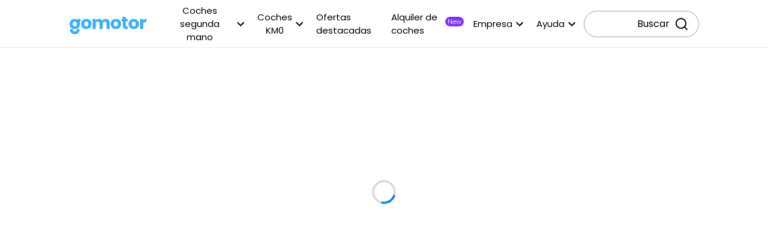

--- FILE ---
content_type: text/html; charset=utf-8
request_url: https://gomotor.com/coche/comprar-bmw-i3-57314km-electrico-2019-automatico?idv=207336
body_size: 3251
content:
<!DOCTYPE html><html lang="es"><head><meta charSet="utf-8"/><meta name="theme-color" content="#487ff7"/><meta name="viewport" content="width=device-width, initial-scale=1"/><meta content="IE=edge" http-equiv="X-UA-Compatible"/><link rel="icon" href="/images/favicon.ico"/><link rel="apple-touch-icon" href="/images/apple-touch-icon.png"/><link rel="preconnect" href="https://fonts.gstatic.com" crossorigin="true"/><link rel="manifest" href="/manifest.json"/><meta name="next-head-count" content="8"/><link rel="preconnect" href="https://fonts.gstatic.com" crossorigin /><link rel="preload" href="/_next/static/css/f406eff2711c1a4f.css" as="style"/><link rel="stylesheet" href="/_next/static/css/f406eff2711c1a4f.css" data-n-g=""/><link rel="preload" href="/_next/static/css/a54ebb5f1aa61c49.css" as="style"/><link rel="stylesheet" href="/_next/static/css/a54ebb5f1aa61c49.css" data-n-p=""/><link rel="preload" href="/_next/static/css/745919f52ebebd40.css" as="style"/><link rel="stylesheet" href="/_next/static/css/745919f52ebebd40.css" data-n-p=""/><noscript data-n-css=""></noscript><script defer="" nomodule="" src="/_next/static/chunks/polyfills-c67a75d1b6f99dc8.js"></script><script src="/_next/static/chunks/webpack-b8d3f031ecc470bd.js" defer=""></script><script src="/_next/static/chunks/framework-3236775a9ca336a2.js" defer=""></script><script src="/_next/static/chunks/main-0d3192c0256e21f8.js" defer=""></script><script src="/_next/static/chunks/pages/_app-e6812c634926d5ca.js" defer=""></script><script src="/_next/static/chunks/75fc9c18-2a61f47d21a1bfe0.js" defer=""></script><script src="/_next/static/chunks/ad7f724d-8aaacf4430f8899f.js" defer=""></script><script src="/_next/static/chunks/9235-cb9ea6af7067a313.js" defer=""></script><script src="/_next/static/chunks/4324-d840350a8bee053b.js" defer=""></script><script src="/_next/static/chunks/7178-75a074b61eac4a57.js" defer=""></script><script src="/_next/static/chunks/4824-f0fd40b716776e41.js" defer=""></script><script src="/_next/static/chunks/9966-715fcaafcdb31608.js" defer=""></script><script src="/_next/static/chunks/7536-32b23226666ceb4f.js" defer=""></script><script src="/_next/static/chunks/5386-8f7fbce725f7f845.js" defer=""></script><script src="/_next/static/chunks/2138-e0e2c9e34b1718be.js" defer=""></script><script src="/_next/static/chunks/1630-35128f28b246de4e.js" defer=""></script><script src="/_next/static/chunks/2223-75dcbfac9ac0b9fb.js" defer=""></script><script src="/_next/static/chunks/1653-42391dccf0991031.js" defer=""></script><script src="/_next/static/chunks/2986-50a98da7f41e673a.js" defer=""></script><script src="/_next/static/chunks/9631-fac7c14645ae966f.js" defer=""></script><script src="/_next/static/chunks/4848-215485537bc58510.js" defer=""></script><script src="/_next/static/chunks/9800-907eaa39d4167810.js" defer=""></script><script src="/_next/static/chunks/1288-4c5995bb9eeb6415.js" defer=""></script><script src="/_next/static/chunks/1750-41db8577fe5fd09d.js" defer=""></script><script src="/_next/static/chunks/8829-f4992d549a5c9f5b.js" defer=""></script><script src="/_next/static/chunks/2976-a5af4a08bcec483e.js" defer=""></script><script src="/_next/static/chunks/pages/coche/%5Bslug%5D-d5097818107b2ca5.js" defer=""></script><script src="/_next/static/Io-zvVu9VO5OTbd8DHroW/_buildManifest.js" defer=""></script><script src="/_next/static/Io-zvVu9VO5OTbd8DHroW/_ssgManifest.js" defer=""></script><style data-href="https://fonts.googleapis.com/css2?family=Poppins:wght@300;400;500;600;700&display=swap">@font-face{font-family:'Poppins';font-style:normal;font-weight:300;font-display:swap;src:url(https://fonts.gstatic.com/s/poppins/v24/pxiByp8kv8JHgFVrLDz8V1g.woff) format('woff')}@font-face{font-family:'Poppins';font-style:normal;font-weight:400;font-display:swap;src:url(https://fonts.gstatic.com/s/poppins/v24/pxiEyp8kv8JHgFVrFJM.woff) format('woff')}@font-face{font-family:'Poppins';font-style:normal;font-weight:500;font-display:swap;src:url(https://fonts.gstatic.com/s/poppins/v24/pxiByp8kv8JHgFVrLGT9V1g.woff) format('woff')}@font-face{font-family:'Poppins';font-style:normal;font-weight:600;font-display:swap;src:url(https://fonts.gstatic.com/s/poppins/v24/pxiByp8kv8JHgFVrLEj6V1g.woff) format('woff')}@font-face{font-family:'Poppins';font-style:normal;font-weight:700;font-display:swap;src:url(https://fonts.gstatic.com/s/poppins/v24/pxiByp8kv8JHgFVrLCz7V1g.woff) format('woff')}@font-face{font-family:'Poppins';font-style:normal;font-weight:300;font-display:swap;src:url(https://fonts.gstatic.com/s/poppins/v24/pxiByp8kv8JHgFVrLDz8Z11lFd2JQEl8qw.woff2) format('woff2');unicode-range:U+0900-097F,U+1CD0-1CF9,U+200C-200D,U+20A8,U+20B9,U+20F0,U+25CC,U+A830-A839,U+A8E0-A8FF,U+11B00-11B09}@font-face{font-family:'Poppins';font-style:normal;font-weight:300;font-display:swap;src:url(https://fonts.gstatic.com/s/poppins/v24/pxiByp8kv8JHgFVrLDz8Z1JlFd2JQEl8qw.woff2) format('woff2');unicode-range:U+0100-02BA,U+02BD-02C5,U+02C7-02CC,U+02CE-02D7,U+02DD-02FF,U+0304,U+0308,U+0329,U+1D00-1DBF,U+1E00-1E9F,U+1EF2-1EFF,U+2020,U+20A0-20AB,U+20AD-20C0,U+2113,U+2C60-2C7F,U+A720-A7FF}@font-face{font-family:'Poppins';font-style:normal;font-weight:300;font-display:swap;src:url(https://fonts.gstatic.com/s/poppins/v24/pxiByp8kv8JHgFVrLDz8Z1xlFd2JQEk.woff2) format('woff2');unicode-range:U+0000-00FF,U+0131,U+0152-0153,U+02BB-02BC,U+02C6,U+02DA,U+02DC,U+0304,U+0308,U+0329,U+2000-206F,U+20AC,U+2122,U+2191,U+2193,U+2212,U+2215,U+FEFF,U+FFFD}@font-face{font-family:'Poppins';font-style:normal;font-weight:400;font-display:swap;src:url(https://fonts.gstatic.com/s/poppins/v24/pxiEyp8kv8JHgFVrJJbecnFHGPezSQ.woff2) format('woff2');unicode-range:U+0900-097F,U+1CD0-1CF9,U+200C-200D,U+20A8,U+20B9,U+20F0,U+25CC,U+A830-A839,U+A8E0-A8FF,U+11B00-11B09}@font-face{font-family:'Poppins';font-style:normal;font-weight:400;font-display:swap;src:url(https://fonts.gstatic.com/s/poppins/v24/pxiEyp8kv8JHgFVrJJnecnFHGPezSQ.woff2) format('woff2');unicode-range:U+0100-02BA,U+02BD-02C5,U+02C7-02CC,U+02CE-02D7,U+02DD-02FF,U+0304,U+0308,U+0329,U+1D00-1DBF,U+1E00-1E9F,U+1EF2-1EFF,U+2020,U+20A0-20AB,U+20AD-20C0,U+2113,U+2C60-2C7F,U+A720-A7FF}@font-face{font-family:'Poppins';font-style:normal;font-weight:400;font-display:swap;src:url(https://fonts.gstatic.com/s/poppins/v24/pxiEyp8kv8JHgFVrJJfecnFHGPc.woff2) format('woff2');unicode-range:U+0000-00FF,U+0131,U+0152-0153,U+02BB-02BC,U+02C6,U+02DA,U+02DC,U+0304,U+0308,U+0329,U+2000-206F,U+20AC,U+2122,U+2191,U+2193,U+2212,U+2215,U+FEFF,U+FFFD}@font-face{font-family:'Poppins';font-style:normal;font-weight:500;font-display:swap;src:url(https://fonts.gstatic.com/s/poppins/v24/pxiByp8kv8JHgFVrLGT9Z11lFd2JQEl8qw.woff2) format('woff2');unicode-range:U+0900-097F,U+1CD0-1CF9,U+200C-200D,U+20A8,U+20B9,U+20F0,U+25CC,U+A830-A839,U+A8E0-A8FF,U+11B00-11B09}@font-face{font-family:'Poppins';font-style:normal;font-weight:500;font-display:swap;src:url(https://fonts.gstatic.com/s/poppins/v24/pxiByp8kv8JHgFVrLGT9Z1JlFd2JQEl8qw.woff2) format('woff2');unicode-range:U+0100-02BA,U+02BD-02C5,U+02C7-02CC,U+02CE-02D7,U+02DD-02FF,U+0304,U+0308,U+0329,U+1D00-1DBF,U+1E00-1E9F,U+1EF2-1EFF,U+2020,U+20A0-20AB,U+20AD-20C0,U+2113,U+2C60-2C7F,U+A720-A7FF}@font-face{font-family:'Poppins';font-style:normal;font-weight:500;font-display:swap;src:url(https://fonts.gstatic.com/s/poppins/v24/pxiByp8kv8JHgFVrLGT9Z1xlFd2JQEk.woff2) format('woff2');unicode-range:U+0000-00FF,U+0131,U+0152-0153,U+02BB-02BC,U+02C6,U+02DA,U+02DC,U+0304,U+0308,U+0329,U+2000-206F,U+20AC,U+2122,U+2191,U+2193,U+2212,U+2215,U+FEFF,U+FFFD}@font-face{font-family:'Poppins';font-style:normal;font-weight:600;font-display:swap;src:url(https://fonts.gstatic.com/s/poppins/v24/pxiByp8kv8JHgFVrLEj6Z11lFd2JQEl8qw.woff2) format('woff2');unicode-range:U+0900-097F,U+1CD0-1CF9,U+200C-200D,U+20A8,U+20B9,U+20F0,U+25CC,U+A830-A839,U+A8E0-A8FF,U+11B00-11B09}@font-face{font-family:'Poppins';font-style:normal;font-weight:600;font-display:swap;src:url(https://fonts.gstatic.com/s/poppins/v24/pxiByp8kv8JHgFVrLEj6Z1JlFd2JQEl8qw.woff2) format('woff2');unicode-range:U+0100-02BA,U+02BD-02C5,U+02C7-02CC,U+02CE-02D7,U+02DD-02FF,U+0304,U+0308,U+0329,U+1D00-1DBF,U+1E00-1E9F,U+1EF2-1EFF,U+2020,U+20A0-20AB,U+20AD-20C0,U+2113,U+2C60-2C7F,U+A720-A7FF}@font-face{font-family:'Poppins';font-style:normal;font-weight:600;font-display:swap;src:url(https://fonts.gstatic.com/s/poppins/v24/pxiByp8kv8JHgFVrLEj6Z1xlFd2JQEk.woff2) format('woff2');unicode-range:U+0000-00FF,U+0131,U+0152-0153,U+02BB-02BC,U+02C6,U+02DA,U+02DC,U+0304,U+0308,U+0329,U+2000-206F,U+20AC,U+2122,U+2191,U+2193,U+2212,U+2215,U+FEFF,U+FFFD}@font-face{font-family:'Poppins';font-style:normal;font-weight:700;font-display:swap;src:url(https://fonts.gstatic.com/s/poppins/v24/pxiByp8kv8JHgFVrLCz7Z11lFd2JQEl8qw.woff2) format('woff2');unicode-range:U+0900-097F,U+1CD0-1CF9,U+200C-200D,U+20A8,U+20B9,U+20F0,U+25CC,U+A830-A839,U+A8E0-A8FF,U+11B00-11B09}@font-face{font-family:'Poppins';font-style:normal;font-weight:700;font-display:swap;src:url(https://fonts.gstatic.com/s/poppins/v24/pxiByp8kv8JHgFVrLCz7Z1JlFd2JQEl8qw.woff2) format('woff2');unicode-range:U+0100-02BA,U+02BD-02C5,U+02C7-02CC,U+02CE-02D7,U+02DD-02FF,U+0304,U+0308,U+0329,U+1D00-1DBF,U+1E00-1E9F,U+1EF2-1EFF,U+2020,U+20A0-20AB,U+20AD-20C0,U+2113,U+2C60-2C7F,U+A720-A7FF}@font-face{font-family:'Poppins';font-style:normal;font-weight:700;font-display:swap;src:url(https://fonts.gstatic.com/s/poppins/v24/pxiByp8kv8JHgFVrLCz7Z1xlFd2JQEk.woff2) format('woff2');unicode-range:U+0000-00FF,U+0131,U+0152-0153,U+02BB-02BC,U+02C6,U+02DA,U+02DC,U+0304,U+0308,U+0329,U+2000-206F,U+20AC,U+2122,U+2191,U+2193,U+2212,U+2215,U+FEFF,U+FFFD}</style></head><body><noscript></noscript><div id="__next"><style data-emotion="css-global w0uuwr">.aa-DetachedOverlay{--aa-overlay-color-rgb:0,0,0;--aa-overlay-color-alpha:0.60;-webkit-backdrop-filter:blur(2px);backdrop-filter:blur(2px);border-bottom:0;}.aa-DetachedOverlay .aa-DetachedContainer{border-radius:0;box-shadow:0 10px 15px -3px rgb(0 0 0 / 10%),0 4px 6px -4px rgb(0 0 0 / 10%);background:rgb(255 255 255);}@media (min-width: 767px){.aa-DetachedOverlay .aa-DetachedContainer{border-radius:0.5rem;}}.aa-DetachedOverlay .aa-DetachedContainer--modal{max-width:800px;top:0;}@media (min-width: 767px){.aa-DetachedOverlay .aa-DetachedContainer--modal{top:8%;}}.aa-DetachedOverlay .aa-DetachedFormContainer .aa-Form{border:none;}.aa-DetachedOverlay .aa-DetachedFormContainer .aa-Form:focus-within{box-shadow:none;outline:0;}.aa-DetachedOverlay .aa-DetachedFormContainer .aa-Form .aa-Input{height:60px;font-weight:500;font-size:18px;color:#000;}.aa-DetachedOverlay .aa-DetachedFormContainer .aa-Form .aa-Input::-webkit-input-placeholder{font-weight:400;}.aa-DetachedOverlay .aa-DetachedFormContainer .aa-Form .aa-Input::-moz-placeholder{font-weight:400;}.aa-DetachedOverlay .aa-DetachedFormContainer .aa-Form .aa-Input:-ms-input-placeholder{font-weight:400;}.aa-DetachedOverlay .aa-DetachedFormContainer .aa-Form .aa-Input::placeholder{font-weight:400;}.aa-DetachedOverlay .aa-DetachedCancelButton{border:none;border-radius:6px;font-size:15px;font-weight:500;}.aa-DetachedOverlay .aa-DetachedCancelButton:focus,.aa-DetachedOverlay .aa-DetachedCancelButton:hover{box-shadow:none;background-color:#f8f8f8;}.aa-DetachedOverlay .aa-ClearButton{display:-webkit-box;display:-webkit-flex;display:-ms-flexbox;display:flex;-webkit-align-items:center;-webkit-box-align:center;-ms-flex-align:center;align-items:center;-webkit-box-pack:center;-ms-flex-pack:center;-webkit-justify-content:center;justify-content:center;width:2.5rem;height:2.5rem;padding:0;border-radius:999rem;}.aa-DetachedOverlay .aa-ClearButton:hover{background-color:#f8f8f8;}.aa-DetachedOverlay .aa-ClearButton .aa-ClearIcon{width:26px;height:26px;}.aa-DetachedOverlay .aa-Label svg,.aa-DetachedOverlay .aa-LoadingIndicator svg{color:#222;max-width:24px;max-height:24px;width:24px;height:24px;}.aa-DetachedOverlay .aa-PanelLayout{padding:1rem 0;}.aa-DetachedOverlay .aa-Panel--scrollable::-webkit-scrollbar-thumb{background-color:#b5b5b5;border-color:white;border-radius:4px;}.aa-DetachedOverlay .aa-Panel--scrollable::-webkit-scrollbar-track{background-color:white;}.aa-DetachedOverlay .aa-SourceHeader{padding:.7rem 1rem;color:#000;font-weight:500;}.aa-DetachedOverlay .aa-Item{border-radius:0;padding:.7rem 1rem;}.aa-DetachedOverlay .aa-Item a{-webkit-text-decoration:none;text-decoration:none;}.aa-DetachedOverlay .aa-Item[aria-selected="true"]{background-color:#f4f4f4;}.aa-DetachedSearchButton:focus{outline:0;box-shadow:none;}.aa-DetachedSearchButton .aa-DetachedSearchButtonIcon{height:2.5rem;width:2.5rem;}</style></div><script id="__NEXT_DATA__" type="application/json">{"props":{"pageProps":{"globalStrapiData":{"id":1,"attributes":{"createdAt":"2022-05-20T11:17:25.832Z","updatedAt":"2026-01-08T08:19:41.890Z","publishedAt":"2023-06-30T07:33:32.907Z","link_topbanner":"https://gomotor.com/ofertas/oferta-del-mes","bannerTextColor":"#ffffff","brands":[{"id":23,"title":"Peugeot","aditionalProps":null,"slug":"peugeot","link":"/coches-segunda-mano/peugeot"},{"id":24,"title":"BMW","aditionalProps":null,"slug":"bmw","link":"/coches-segunda-mano/bmw"},{"id":25,"title":"Citroën","aditionalProps":null,"slug":"citroen","link":"/coches-segunda-mano/citroen"},{"id":26,"title":"Nissan","aditionalProps":null,"slug":"nissan","link":"/coches-segunda-mano/nissan"},{"id":27,"title":"Ford","aditionalProps":null,"slug":"ford","link":"/coches-segunda-mano/ford"},{"id":28,"title":"MINI","aditionalProps":null,"slug":"mini","link":"/coches-segunda-mano/mini"},{"id":29,"title":"Opel","aditionalProps":null,"slug":"opel","link":"/coches-segunda-mano/opel"},{"id":30,"title":"Seat","aditionalProps":null,"slug":"seat","link":"/coches-segunda-mano/seat"}],"marketing":{"id":2,"topBanner":{"id":4,"title":"❄️OFERTAS DE FINAL DE AÑO❄️","background":"#0e152f","color":"#ffffff","link":"https://gomotor.com/coches-segunda-mano","show":false,"additionalProps":null},"campaign":{"id":3,"title":"Feria","show":false,"additionalProps":null}},"reviews":{"id":2,"percentage":"4.8","total":"655"}}},"userAgent":"Mozilla/5.0 (Macintosh; Intel Mac OS X 10_15_7) AppleWebKit/537.36 (KHTML, like Gecko) Chrome/131.0.0.0 Safari/537.36; ClaudeBot/1.0; +claudebot@anthropic.com)","strapiPageData":{"id":1,"attributes":{"title":"Coches \u003c%carroceria%\u003e \u003c%marca%\u003e \u003c%modelo%\u003e \u003c%combustible%\u003e de segunda mano","subtitle":"Encuentra tu próximo coche \u003c%carroceria%\u003e \u003c%marca%\u003e \u003c%modelo%\u003e \u003c%combustible%\u003e de ocasión con opciones de financiación a tu medida.","createdAt":"2023-11-03T16:08:33.080Z","updatedAt":"2023-11-13T12:23:51.528Z","publishedAt":"2023-11-03T16:17:29.744Z","algoliaContext":"ocasion","seo":{"id":31,"metaTitle":"Coches \u003c%carroceria%\u003e \u003c%marca%\u003e \u003c%modelo%\u003e \u003c%combustible%\u003e de Segunda Mano y Ocasión | Gomotor","metaDescription":"Encuentra tu coche \u003c%carroceria%\u003e \u003c%marca%\u003e \u003c%modelo%\u003e \u003c%combustible%\u003e de segunda mano con las mejores condiciones de financiación y garantía.","keywords":null,"metaRobots":null,"structuredData":null,"metaViewport":null,"canonicalURL":null,"metaImage":{"data":null},"metaSocial":[]}}},"productIDV":"207336","relatedProducts":[]},"__N_SSP":true},"page":"/coche/[slug]","query":{"idv":"207336","slug":"comprar-bmw-i3-57314km-electrico-2019-automatico"},"buildId":"Io-zvVu9VO5OTbd8DHroW","isFallback":false,"gssp":true,"scriptLoader":[]}</script></body></html>

--- FILE ---
content_type: application/javascript; charset=UTF-8
request_url: https://gomotor.com/_next/static/chunks/pages/_app-e6812c634926d5ca.js
body_size: 23450
content:
(self.webpackChunk_N_E=self.webpackChunk_N_E||[]).push([[2888],{68357:function(e,t,r){"use strict";r.d(t,{Z:function(){return Q}});var n=function(){function e(e){var t=this;this._insertTag=function(e){var r;r=0===t.tags.length?t.insertionPoint?t.insertionPoint.nextSibling:t.prepend?t.container.firstChild:t.before:t.tags[t.tags.length-1].nextSibling,t.container.insertBefore(e,r),t.tags.push(e)},this.isSpeedy=void 0===e.speedy||e.speedy,this.tags=[],this.ctr=0,this.nonce=e.nonce,this.key=e.key,this.container=e.container,this.prepend=e.prepend,this.insertionPoint=e.insertionPoint,this.before=null}var t=e.prototype;return t.hydrate=function(e){e.forEach(this._insertTag)},t.insert=function(e){if(this.ctr%(this.isSpeedy?65e3:1)==0){var t,r;this._insertTag(((r=document.createElement("style")).setAttribute("data-emotion",this.key),void 0!==this.nonce&&r.setAttribute("nonce",this.nonce),r.appendChild(document.createTextNode("")),r.setAttribute("data-s",""),r))}var n=this.tags[this.tags.length-1];if(this.isSpeedy){var o=function(e){if(e.sheet)return e.sheet;for(var t=0;t<document.styleSheets.length;t++)if(document.styleSheets[t].ownerNode===e)return document.styleSheets[t]}(n);try{o.insertRule(e,o.cssRules.length)}catch(a){}}else n.appendChild(document.createTextNode(e));this.ctr++},t.flush=function(){this.tags.forEach(function(e){return e.parentNode&&e.parentNode.removeChild(e)}),this.tags=[],this.ctr=0},e}(),o=Math.abs,a=String.fromCharCode,i=Object.assign;function u(e){return e.trim()}function c(e,t,r){return e.replace(t,r)}function s(e,t){return e.indexOf(t)}function l(e,t){return 0|e.charCodeAt(t)}function f(e,t,r){return e.slice(t,r)}function d(e){return e.length}function p(e){return e.length}function h(e,t){return t.push(e),e}var v=1,y=1,m=0,g=0,b=0,x="";function w(e,t,r,n,o,a,i){return{value:e,root:t,parent:r,type:n,props:o,children:a,line:v,column:y,length:i,return:""}}function _(e,t){return i(w("",null,null,"",null,null,0),e,{length:-e.length},t)}function O(){return b=g>0?l(x,--g):0,y--,10===b&&(y=1,v--),b}function E(){return b=g<m?l(x,g++):0,y++,10===b&&(y=1,v++),b}function S(){return l(x,g)}function k(e,t){return f(x,e,t)}function P(e){switch(e){case 0:case 9:case 10:case 13:case 32:return 5;case 33:case 43:case 44:case 47:case 62:case 64:case 126:case 59:case 123:case 125:return 4;case 58:return 3;case 34:case 39:case 40:case 91:return 2;case 41:case 93:return 1}return 0}function j(e){return v=y=1,m=d(x=e),g=0,[]}function C(e){return x="",e}function M(e){return u(k(g-1,function e(t){for(;E();)switch(b){case t:return g;case 34:case 39:34!==t&&39!==t&&e(b);break;case 40:41===t&&e(t);break;case 92:E()}return g}(91===e?e+2:40===e?e+1:e)))}function A(e){for(;b=S();)if(b<33)E();else break;return P(e)>2||P(b)>3?"":" "}function T(e,t){for(;--t&&E()&&!(b<48)&&!(b>102)&&(!(b>57)||!(b<65))&&(!(b>70)||!(b<97)););return k(e,g+(t<6&&32==S()&&32==E()))}function L(e,t){for(;E();)if(e+b===57)break;else if(e+b===84&&47===S())break;return"/*"+k(t,g-1)+"*"+a(47===e?e:E())}function R(e){for(;!P(S());)E();return k(e,g)}var $="-ms-",N="-moz-",U="-webkit-",I="comm",z="rule",D="decl",H="@keyframes";function B(e,t){for(var r="",n=p(e),o=0;o<n;o++)r+=t(e[o],o,e,t)||"";return r}function Z(e,t,r,n){switch(e.type){case"@import":case D:return e.return=e.return||e.value;case I:return"";case H:return e.return=e.value+"{"+B(e.children,n)+"}";case z:e.value=e.props.join(",")}return d(r=B(e.children,n))?e.return=e.value+"{"+r+"}":""}function F(e,t,r,n,a,i,s,l,d,h,v){for(var y=a-1,m=0===a?i:[""],g=p(m),b=0,x=0,_=0;b<n;++b)for(var O=0,E=f(e,y+1,y=o(x=s[b])),S=e;O<g;++O)(S=u(x>0?m[O]+" "+E:c(E,/&\f/g,m[O])))&&(d[_++]=S);return w(e,t,r,0===a?z:l,d,h,v)}function W(e,t,r){return w(e,t,r,I,a(b),f(e,2,-2),0)}function G(e,t,r,n){return w(e,t,r,D,f(e,0,n),f(e,n+1,-1),n)}var X=function(e,t,r){for(var n=0,o=0;n=o,o=S(),38===n&&12===o&&(t[r]=1),!P(o);)E();return k(e,g)},q=function(e,t){var r=-1,n=44;do switch(P(n)){case 0:38===n&&12===S()&&(t[r]=1),e[r]+=X(g-1,t,r);break;case 2:e[r]+=M(n);break;case 4:if(44===n){e[++r]=58===S()?"&\f":"",t[r]=e[r].length;break}default:e[r]+=a(n)}while(n=E());return e},V=new WeakMap,J=function(e){if("rule"===e.type&&e.parent&&!(e.length<1)){for(var t=e.value,r=e.parent,n=e.column===r.column&&e.line===r.line;"rule"!==r.type;)if(!(r=r.parent))return;if((1!==e.props.length||58===t.charCodeAt(0)||V.get(r))&&!n){V.set(e,!0);for(var o,a,i=[],u=C(q(j(t),i)),c=r.props,s=0,l=0;s<u.length;s++)for(var f=0;f<c.length;f++,l++)e.props[l]=i[s]?u[s].replace(/&\f/g,c[f]):c[f]+" "+u[s]}}},Y=function(e){if("decl"===e.type){var t=e.value;108===t.charCodeAt(0)&&98===t.charCodeAt(2)&&(e.return="",e.value="")}},K=[function(e,t,r,n){if(e.length>-1&&!e.return)switch(e.type){case D:e.return=function e(t,r){var n,o;switch((((r<<2^l(t,0))<<2^l(t,1))<<2^l(t,2))<<2^l(t,3)){case 5103:return U+"print-"+t+t;case 5737:case 4201:case 3177:case 3433:case 1641:case 4457:case 2921:case 5572:case 6356:case 5844:case 3191:case 6645:case 3005:case 6391:case 5879:case 5623:case 6135:case 4599:case 4855:case 4215:case 6389:case 5109:case 5365:case 5621:case 3829:return U+t+t;case 5349:case 4246:case 4810:case 6968:case 2756:return U+t+N+t+$+t+t;case 6828:case 4268:return U+t+$+t+t;case 6165:return U+t+$+"flex-"+t+t;case 5187:return U+t+c(t,/(\w+).+(:[^]+)/,U+"box-$1$2"+$+"flex-$1$2")+t;case 5443:return U+t+$+"flex-item-"+c(t,/flex-|-self/,"")+t;case 4675:return U+t+$+"flex-line-pack"+c(t,/align-content|flex-|-self/,"")+t;case 5548:return U+t+$+c(t,"shrink","negative")+t;case 5292:return U+t+$+c(t,"basis","preferred-size")+t;case 6060:return U+"box-"+c(t,"-grow","")+U+t+$+c(t,"grow","positive")+t;case 4554:return U+c(t,/([^-])(transform)/g,"$1"+U+"$2")+t;case 6187:return c(c(c(t,/(zoom-|grab)/,U+"$1"),/(image-set)/,U+"$1"),t,"")+t;case 5495:case 3959:return c(t,/(image-set\([^]*)/,U+"$1$`$1");case 4968:return c(c(t,/(.+:)(flex-)?(.*)/,U+"box-pack:$3"+$+"flex-pack:$3"),/s.+-b[^;]+/,"justify")+U+t+t;case 4095:case 3583:case 4068:case 2532:return c(t,/(.+)-inline(.+)/,U+"$1$2")+t;case 8116:case 7059:case 5753:case 5535:case 5445:case 5701:case 4933:case 4677:case 5533:case 5789:case 5021:case 4765:if(d(t)-1-r>6)switch(l(t,r+1)){case 109:if(45!==l(t,r+4))break;case 102:return c(t,/(.+:)(.+)-([^]+)/,"$1"+U+"$2-$3$1"+N+(108==l(t,r+3)?"$3":"$2-$3"))+t;case 115:return~s(t,"stretch")?e(c(t,"stretch","fill-available"),r)+t:t}break;case 4949:if(115!==l(t,r+1))break;case 6444:switch(l(t,d(t)-3-(~s(t,"!important")&&10))){case 107:return c(t,":",":"+U)+t;case 101:return c(t,/(.+:)([^;!]+)(;|!.+)?/,"$1"+U+(45===l(t,14)?"inline-":"")+"box$3$1"+U+"$2$3$1"+$+"$2box$3")+t}break;case 5936:switch(l(t,r+11)){case 114:return U+t+$+c(t,/[svh]\w+-[tblr]{2}/,"tb")+t;case 108:return U+t+$+c(t,/[svh]\w+-[tblr]{2}/,"tb-rl")+t;case 45:return U+t+$+c(t,/[svh]\w+-[tblr]{2}/,"lr")+t}return U+t+$+t+t}return t}(e.value,e.length);break;case H:return B([_(e,{value:c(e.value,"@","@"+U)})],n);case z:if(e.length){var o,a;return o=e.props,a=function(t){var r;switch(r=t,(r=/(::plac\w+|:read-\w+)/.exec(r))?r[0]:r){case":read-only":case":read-write":return B([_(e,{props:[c(t,/:(read-\w+)/,":"+N+"$1")]})],n);case"::placeholder":return B([_(e,{props:[c(t,/:(plac\w+)/,":"+U+"input-$1")]}),_(e,{props:[c(t,/:(plac\w+)/,":"+N+"$1")]}),_(e,{props:[c(t,/:(plac\w+)/,$+"input-$1")]})],n)}return""},o.map(a).join("")}}}],Q=function(e){var t=e.key;if("css"===t){var r=document.querySelectorAll("style[data-emotion]:not([data-s])");Array.prototype.forEach.call(r,function(e){-1!==e.getAttribute("data-emotion").indexOf(" ")&&(document.head.appendChild(e),e.setAttribute("data-s",""))})}var o=e.stylisPlugins||K,i={},u=[];f=e.container||document.head,Array.prototype.forEach.call(document.querySelectorAll('style[data-emotion^="'+t+' "]'),function(e){for(var t=e.getAttribute("data-emotion").split(" "),r=1;r<t.length;r++)i[t[r]]=!0;u.push(e)});var l,f,v,y,m,b,x=[Z,(l=function(e){y.insert(e)},function(e){!e.root&&(e=e.return)&&l(e)})],w=(m=[J,Y].concat(o,x),b=p(m),function(e,t,r,n){for(var o="",a=0;a<b;a++)o+=m[a](e,t,r,n)||"";return o}),_=function(e){var t;return B(C(function e(t,r,n,o,i,u,l,f,p){for(var v=0,y=0,m=l,b=0,x=0,w=0,_=1,k=1,P=1,j=0,C="",$=i,N=u,U=o,I=C;k;)switch(w=j,j=E()){case 40:if(108!=w&&58==I.charCodeAt(m-1)){-1!=s(I+=c(M(j),"&","&\f"),"&\f")&&(P=-1);break}case 34:case 39:case 91:I+=M(j);break;case 9:case 10:case 13:case 32:I+=A(w);break;case 92:I+=T(g-1,7);continue;case 47:switch(S()){case 42:case 47:h(W(L(E(),g),r,n),p);break;default:I+="/"}break;case 123*_:f[v++]=d(I)*P;case 125*_:case 59:case 0:switch(j){case 0:case 125:k=0;case 59+y:x>0&&d(I)-m&&h(x>32?G(I+";",o,n,m-1):G(c(I," ","")+";",o,n,m-2),p);break;case 59:I+=";";default:if(h(U=F(I,r,n,v,y,i,f,C,$=[],N=[],m),u),123===j){if(0===y)e(I,r,U,U,$,u,m,f,N);else switch(b){case 100:case 109:case 115:e(t,U,U,o&&h(F(t,U,U,0,0,i,f,C,i,$=[],m),N),i,N,m,f,o?$:N);break;default:e(I,U,U,U,[""],N,0,f,N)}}}v=y=x=0,_=P=1,C=I="",m=l;break;case 58:m=1+d(I),x=w;default:if(_<1){if(123==j)--_;else if(125==j&&0==_++&&125==O())continue}switch(I+=a(j),j*_){case 38:P=y>0?1:(I+="\f",-1);break;case 44:f[v++]=(d(I)-1)*P,P=1;break;case 64:45===S()&&(I+=M(E())),b=S(),y=m=d(C=I+=R(g)),j++;break;case 45:45===w&&2==d(I)&&(_=0)}}return u}("",null,null,null,[""],t=j(t=e),0,[0],t)),w)};v=function(e,t,r,n){y=r,_(e?e+"{"+t.styles+"}":t.styles),n&&(k.inserted[t.name]=!0)};var k={key:t,sheet:new n({key:t,container:f,nonce:e.nonce,speedy:e.speedy,prepend:e.prepend,insertionPoint:e.insertionPoint}),nonce:e.nonce,inserted:i,registered:{},insert:v};return k.sheet.hydrate(u),k}},45042:function(e,t){"use strict";t.Z=function(e){var t=Object.create(null);return function(r){return void 0===t[r]&&(t[r]=e(r)),t[r]}}},91683:function(e,t,r){"use strict";r.d(t,{E:function(){return x},T:function(){return p},a:function(){return y},c:function(){return g},h:function(){return l},w:function(){return d}});var n=r(67294),o=r(68357),a=r(87462),i=function(e){var t=new WeakMap;return function(r){if(t.has(r))return t.get(r);var n=e(r);return t.set(r,n),n}},u=r(70444),c=r(48137),s=r(27278),l={}.hasOwnProperty,f=(0,n.createContext)("undefined"!=typeof HTMLElement?(0,o.Z)({key:"css"}):null);f.Provider;var d=function(e){return(0,n.forwardRef)(function(t,r){var o=(0,n.useContext)(f);return e(t,o,r)})},p=(0,n.createContext)({}),h=function(e,t){if("function"==typeof t){var r;return t(e)}return(0,a.Z)({},e,t)},v=i(function(e){return i(function(t){return h(e,t)})}),y=function(e){var t=(0,n.useContext)(p);return e.theme!==t&&(t=v(t)(e.theme)),(0,n.createElement)(p.Provider,{value:t},e.children)},m="__EMOTION_TYPE_PLEASE_DO_NOT_USE__",g=function(e,t){var r={};for(var n in t)l.call(t,n)&&(r[n]=t[n]);return r[m]=e,r},b=function(e){var t=e.cache,r=e.serialized,n=e.isStringTag;return(0,u.hC)(t,r,n),(0,s.L)(function(){return(0,u.My)(t,r,n)}),null},x=d(function(e,t,r){var o=e.css;"string"==typeof o&&void 0!==t.registered[o]&&(o=t.registered[o]);var a=e[m],i=[o],s="";"string"==typeof e.className?s=(0,u.fp)(t.registered,i,e.className):null!=e.className&&(s=e.className+" ");var f=(0,c.O)(i,void 0,(0,n.useContext)(p));s+=t.key+"-"+f.name;var d={};for(var h in e)l.call(e,h)&&"css"!==h&&h!==m&&(d[h]=e[h]);return d.ref=r,d.className=s,(0,n.createElement)(n.Fragment,null,(0,n.createElement)(b,{cache:t,serialized:f,isStringTag:"string"==typeof a}),(0,n.createElement)(a,d))})},70917:function(e,t,r){"use strict";r.d(t,{iv:function(){return s},xB:function(){return c}});var n=r(67294);r(68357);var o=r(91683);r(8679);var a=r(70444),i=r(48137),u=r(27278),c=(0,o.w)(function(e,t){var r=e.styles,c=(0,i.O)([r],void 0,(0,n.useContext)(o.T)),s=(0,n.useRef)();return(0,u.j)(function(){var e=t.key+"-global",r=new t.sheet.constructor({key:e,nonce:t.sheet.nonce,container:t.sheet.container,speedy:t.sheet.isSpeedy}),n=!1,o=document.querySelector('style[data-emotion="'+e+" "+c.name+'"]');return t.sheet.tags.length&&(r.before=t.sheet.tags[0]),null!==o&&(n=!0,o.setAttribute("data-emotion",e),r.hydrate([o])),s.current=[r,n],function(){r.flush()}},[t]),(0,u.j)(function(){var e=s.current,r=e[0];if(e[1]){e[1]=!1;return}if(void 0!==c.next&&(0,a.My)(t,c.next,!0),r.tags.length){var n=r.tags[r.tags.length-1].nextElementSibling;r.before=n,r.flush()}t.insert("",c,r,!1)},[t,c.name]),null});function s(){for(var e=arguments.length,t=Array(e),r=0;r<e;r++)t[r]=arguments[r];return(0,i.O)(t)}},35944:function(e,t,r){"use strict";r.d(t,{BX:function(){return u},HY:function(){return a},tZ:function(){return i}}),r(67294),r(68357);var n=r(91683);r(8679),r(48137),r(27278);var o=r(85893),a=o.Fragment;function i(e,t,r){return n.h.call(t,"css")?(0,o.jsx)(n.E,(0,n.c)(e,t),r):(0,o.jsx)(e,t,r)}function u(e,t,r){return n.h.call(t,"css")?(0,o.jsxs)(n.E,(0,n.c)(e,t),r):(0,o.jsxs)(e,t,r)}},48137:function(e,t,r){"use strict";r.d(t,{O:function(){return v}});var n,o=function(e){for(var t,r=0,n=0,o=e.length;o>=4;++n,o-=4)t=(65535&(t=255&e.charCodeAt(n)|(255&e.charCodeAt(++n))<<8|(255&e.charCodeAt(++n))<<16|(255&e.charCodeAt(++n))<<24))*1540483477+((t>>>16)*59797<<16),t^=t>>>24,r=(65535&t)*1540483477+((t>>>16)*59797<<16)^(65535&r)*1540483477+((r>>>16)*59797<<16);switch(o){case 3:r^=(255&e.charCodeAt(n+2))<<16;case 2:r^=(255&e.charCodeAt(n+1))<<8;case 1:r^=255&e.charCodeAt(n),r=(65535&r)*1540483477+((r>>>16)*59797<<16)}return r^=r>>>13,(((r=(65535&r)*1540483477+((r>>>16)*59797<<16))^r>>>15)>>>0).toString(36)},a={animationIterationCount:1,borderImageOutset:1,borderImageSlice:1,borderImageWidth:1,boxFlex:1,boxFlexGroup:1,boxOrdinalGroup:1,columnCount:1,columns:1,flex:1,flexGrow:1,flexPositive:1,flexShrink:1,flexNegative:1,flexOrder:1,gridRow:1,gridRowEnd:1,gridRowSpan:1,gridRowStart:1,gridColumn:1,gridColumnEnd:1,gridColumnSpan:1,gridColumnStart:1,msGridRow:1,msGridRowSpan:1,msGridColumn:1,msGridColumnSpan:1,fontWeight:1,lineHeight:1,opacity:1,order:1,orphans:1,tabSize:1,widows:1,zIndex:1,zoom:1,WebkitLineClamp:1,fillOpacity:1,floodOpacity:1,stopOpacity:1,strokeDasharray:1,strokeDashoffset:1,strokeMiterlimit:1,strokeOpacity:1,strokeWidth:1},i=r(45042),u=/[A-Z]|^ms/g,c=/_EMO_([^_]+?)_([^]*?)_EMO_/g,s=function(e){return 45===e.charCodeAt(1)},l=function(e){return null!=e&&"boolean"!=typeof e},f=(0,i.Z)(function(e){return s(e)?e:e.replace(u,"-$&").toLowerCase()}),d=function(e,t){switch(e){case"animation":case"animationName":if("string"==typeof t)return t.replace(c,function(e,t,r){return n={name:t,styles:r,next:n},t})}return 1===a[e]||s(e)||"number"!=typeof t||0===t?t:t+"px"};function p(e,t,r){if(null==r)return"";if(void 0!==r.__emotion_styles)return r;switch(typeof r){case"boolean":return"";case"object":if(1===r.anim)return n={name:r.name,styles:r.styles,next:n},r.name;if(void 0!==r.styles){var o,a=r.next;if(void 0!==a)for(;void 0!==a;)n={name:a.name,styles:a.styles,next:n},a=a.next;return r.styles+";"}return function(e,t,r){var n="";if(Array.isArray(r))for(var o=0;o<r.length;o++)n+=p(e,t,r[o])+";";else for(var a in r){var i=r[a];if("object"!=typeof i)null!=t&&void 0!==t[i]?n+=a+"{"+t[i]+"}":l(i)&&(n+=f(a)+":"+d(a,i)+";");else if(Array.isArray(i)&&"string"==typeof i[0]&&(null==t||void 0===t[i[0]]))for(var u=0;u<i.length;u++)l(i[u])&&(n+=f(a)+":"+d(a,i[u])+";");else{var c=p(e,t,i);switch(a){case"animation":case"animationName":n+=f(a)+":"+c+";";break;default:n+=a+"{"+c+"}"}}}return n}(e,t,r);case"function":if(void 0!==e){var i=n,u=r(e);return n=i,p(e,t,u)}}if(null==t)return r;var c=t[r];return void 0!==c?c:r}var h=/label:\s*([^\s;\n{]+)\s*(;|$)/g,v=function(e,t,r){if(1===e.length&&"object"==typeof e[0]&&null!==e[0]&&void 0!==e[0].styles)return e[0];var a,i,u=!0,c="";n=void 0;var s=e[0];null==s||void 0===s.raw?(u=!1,c+=p(r,t,s)):c+=s[0];for(var l=1;l<e.length;l++)c+=p(r,t,e[l]),u&&(c+=s[l]);h.lastIndex=0;for(var f="";null!==(i=h.exec(c));)f+="-"+i[1];return{name:o(c)+f,styles:c,next:n}}},27278:function(e,t,r){"use strict";r.d(t,{L:function(){return u},j:function(){return c}});var n,o=r(67294),a=function(e){return e()},i=!!(n||(n=r.t(o,2))).useInsertionEffect&&(n||(n=r.t(o,2))).useInsertionEffect,u=i||a,c=i||o.useLayoutEffect},70444:function(e,t,r){"use strict";function n(e,t,r){var n="";return r.split(" ").forEach(function(r){void 0!==e[r]?t.push(e[r]+";"):n+=r+" "}),n}r.d(t,{My:function(){return a},fp:function(){return n},hC:function(){return o}});var o=function(e,t,r){var n=e.key+"-"+t.name;!1===r&&void 0===e.registered[n]&&(e.registered[n]=t.styles)},a=function(e,t,r){o(e,t,r);var n=e.key+"-"+t.name;if(void 0===e.inserted[t.name]){var a=t;do e.insert(t===a?"."+n:"",a,e.sheet,!0),a=a.next;while(void 0!==a)}}},8679:function(e,t,r){"use strict";var n=r(59864),o={childContextTypes:!0,contextType:!0,contextTypes:!0,defaultProps:!0,displayName:!0,getDefaultProps:!0,getDerivedStateFromError:!0,getDerivedStateFromProps:!0,mixins:!0,propTypes:!0,type:!0},a={name:!0,length:!0,prototype:!0,caller:!0,callee:!0,arguments:!0,arity:!0},i={$$typeof:!0,compare:!0,defaultProps:!0,displayName:!0,propTypes:!0,type:!0},u={};function c(e){return n.isMemo(e)?i:u[e.$$typeof]||o}u[n.ForwardRef]={$$typeof:!0,render:!0,defaultProps:!0,displayName:!0,propTypes:!0},u[n.Memo]=i;var s=Object.defineProperty,l=Object.getOwnPropertyNames,f=Object.getOwnPropertySymbols,d=Object.getOwnPropertyDescriptor,p=Object.getPrototypeOf,h=Object.prototype;e.exports=function e(t,r,n){if("string"!=typeof r){if(h){var o=p(r);o&&o!==h&&e(t,o,n)}var i=l(r);f&&(i=i.concat(f(r)));for(var u=c(t),v=c(r),y=0;y<i.length;++y){var m=i[y];if(!a[m]&&!(n&&n[m])&&!(v&&v[m])&&!(u&&u[m])){var g=d(r,m);try{s(t,m,g)}catch(b){}}}}return t}},91131:function(e,t,r){"use strict";r.d(t,{Dv:function(){return b},KO:function(){return x},cn:function(){return g},zt:function(){return y}});var n=r(67294);let o=Symbol(),a=e=>!!e[o],i=e=>!e[o].c,u=e=>{var t;let{b:r,c:n}=e[o];n&&(n(),null==(t=l.get(r))||t())},c=(e,t)=>{let r=e[o].o,n=t[o].o;return r===n||e===n||a(r)&&c(r,t)},s=(e,t)=>{let r={b:e,o:t,c:null},n=new Promise(e=>{r.c=()=>{r.c=null,e()},t.finally(r.c)});return n[o]=r,n},l=new WeakMap,f=e=>"init"in e,d=e=>{let t=new WeakMap,r=new WeakMap,n=new Map,o,l;if(o=new Set,l=new Set,e)for(let[d,p]of e){let h={v:p,r:0,y:!0,d:new Map};Object.freeze(h),f(d)||console.warn("Found initial value for derived atom which can cause unexpected behavior",d),t.set(d,h)}let v=new WeakMap,y=(e,t,r)=>{let n=v.get(t);n||(n=new Map,v.set(t,n)),r.then(()=>{n.get(e)!==r||(n.delete(e),n.size||v.delete(t))}),n.set(e,r)},m=e=>{let t=new Set,r=v.get(e);return r&&(v.delete(e),r.forEach((e,r)=>{u(e),t.add(r)})),t},g=new WeakMap,b=e=>{let t=g.get(e);return t||(t=new Map,g.set(e,t)),t},x=(e,r)=>{if(e){let n=b(e),o=n.get(r);return!o&&(o=x(e.p,r))&&n.set(r,o),o}return t.get(r)},w=(e,r,o)=>{if(Object.freeze(o),e){let a=b(e);a.set(r,o)}else{let i=t.get(r);t.set(r,o),n.has(r)||n.set(r,i)}},_=(e,t=new Map,r)=>{if(!r)return t;let n=new Map,o=!1;return(r.forEach(r=>{var a;let i=(null==(a=x(e,r))?void 0:a.r)||0;n.set(r,i),t.get(r)!==i&&(o=!0)}),t.size!==n.size||o)?n:t},O=(e,t,r,n,o)=>{let a=x(e,t);if(a){if(o&&(!("p"in a)||!c(a.p,o)))return a;"p"in a&&u(a.p)}let i={v:r,r:(null==a?void 0:a.r)||0,y:!0,d:_(e,null==a?void 0:a.d,n)},s=!(null==a?void 0:a.y);return(a&&"v"in a&&Object.is(a.v,r)?i.d===a.d||i.d.size===a.d.size&&Array.from(i.d.keys()).every(e=>a.d.has(e))||(s=!0,Promise.resolve().then(()=>{D(e)})):(s=!0,++i.r,i.d.has(t)&&(i.d=new Map(i.d).set(t,i.r))),a&&!s)?a:(w(e,t,i),i)},E=(e,t,r,n,o)=>{let a=x(e,t);if(a){if(o&&(!("p"in a)||!c(a.p,o)))return a;"p"in a&&u(a.p)}let i={e:r,r:((null==a?void 0:a.r)||0)+1,y:!0,d:_(e,null==a?void 0:a.d,n)};return w(e,t,i),i},S=(e,t,r,n)=>{let o=x(e,t);if(o&&"p"in o){if(c(o.p,r))return o.y?o:{...o,y:!0};u(o.p)}y(e,t,r);let a={p:r,r:((null==o?void 0:o.r)||0)+1,y:!0,d:_(e,null==o?void 0:o.d,n)};return w(e,t,a),a},k=(e,t,r,n)=>{if(r instanceof Promise){let o=s(r,r.then(r=>{O(e,t,r,n,o)}).catch(r=>{if(r instanceof Promise)return a(r)?r.then(()=>{j(e,t,!0)}):r;E(e,t,r,n,o)}));return S(e,t,o,n)}return O(e,t,r,n)},P=(e,t)=>{let r=x(e,t);if(r){let n={...r,y:!1};w(e,t,n)}else console.warn("[Bug] could not invalidate non existing atom",t)},j=(e,t,n)=>{if(!n){let o=x(e,t);if(o){if(o.y&&"p"in o&&!i(o.p))return o;if(o.d.forEach((n,o)=>{if(o!==t){if(r.has(o)){let a=x(e,o);a&&!a.y&&j(e,o)}else j(e,o)}}),Array.from(o.d).every(([t,r])=>{let n=x(e,t);return n&&!("p"in n)&&n.r===r}))return o.y?o:{...o,y:!0}}}let a=new Set;try{let u=t.read(r=>{a.add(r);let n=r===t?x(e,r):j(e,r);if(n){if("e"in n)throw n.e;if("p"in n)throw n.p;return n.v}if(f(r))return r.init;throw Error("no atom init")});return k(e,t,u,a)}catch(l){if(l instanceof Promise){let c=s(l,l);return S(e,t,c,a)}return E(e,t,l,a)}},C=(e,t)=>{let r=j(t,e);return r},M=(e,t)=>{let n=r.get(t);return n||(n=U(e,t)),n},A=(e,t)=>!t.l.size&&(!t.t.size||1===t.t.size&&t.t.has(e)),T=(e,t)=>{let n=r.get(t);n&&A(t,n)&&I(e,t)},L=(e,t)=>{let n=r.get(t);null==n||n.t.forEach(r=>{r!==t&&(P(e,r),L(e,r))})},R=(e,t,r)=>{let n=!0,o=(t,r)=>{let n=j(e,t);if("e"in n)throw n.e;if("p"in n){if(null==r?void 0:r.unstable_promise)return n.p.then(()=>{let a=x(e,t);return a&&"p"in a&&a.p===n.p?new Promise(e=>setTimeout(e)).then(()=>o(t,r)):o(t,r)});throw console.info("Reading pending atom state in write operation. We throw a promise for now.",t),n.p}if("v"in n)return n.v;throw console.warn("[Bug] no value found while reading atom in write operation. This is probably a bug.",t),Error("no value found")},a=(r,o)=>{let a;if(r===t){if(!f(r))throw Error("atom not writable");let i=m(r);i.forEach(t=>{t!==e&&k(t,r,o)});let u=x(e,r),c=k(e,r,o);u!==c&&L(e,r)}else a=R(e,r,o);return n||D(e),a},i=t.write(o,a,r);return n=!1,i},$=(e,t,r)=>{let n=R(r,e,t);return D(r),n},N=e=>!!e.write,U=(e,t,n)=>{let o={t:new Set(n&&[n]),l:new Set};r.set(t,o),l.add(t);let a=j(void 0,t);if(a.d.forEach((n,o)=>{let a=r.get(o);a?a.t.add(t):o!==t&&U(e,o,t)}),N(t)&&t.onMount){let i=r=>$(t,r,e),u=t.onMount(i);e=void 0,u&&(o.u=u)}return o},I=(e,t)=>{var n;let o=null==(n=r.get(t))?void 0:n.u;o&&o(),r.delete(t),l.delete(t);let a=x(e,t);a?("p"in a&&u(a.p),a.d.forEach((n,o)=>{if(o!==t){let a=r.get(o);a&&(a.t.delete(t),A(o,a)&&I(e,o))}})):console.warn("[Bug] could not find atom state to unmount",t)},z=(e,t,n,o)=>{let a=new Set(n.d.keys());null==o||o.forEach((n,o)=>{if(a.has(o)){a.delete(o);return}let i=r.get(o);i&&(i.t.delete(t),A(o,i)&&I(e,o))}),a.forEach(n=>{let o=r.get(n);o?o.t.add(t):r.has(t)&&U(e,n,t)})},D=e=>{if(e){let a=b(e);a.forEach((n,o)=>{let a=t.get(o);if(n!==a){let i=r.get(o);null==i||i.l.forEach(t=>t(e))}});return}for(;n.size;){let i=Array.from(n);n.clear(),i.forEach(([e,t])=>{let n=x(void 0,e);if(n&&n.d!==(null==t?void 0:t.d)&&z(void 0,e,n,null==t?void 0:t.d),t&&!t.y&&(null==n?void 0:n.y))return;let o=r.get(e);null==o||o.l.forEach(e=>e())})}o.forEach(e=>e())},H=e=>{let r=b(e);r.forEach((r,n)=>{let o=t.get(n);(!o||r.r>o.r||r.y!==o.y||r.r===o.r&&r.d!==o.d)&&(t.set(n,r),r.d!==(null==o?void 0:o.d)&&z(e,n,r,null==o?void 0:o.d))})},B=(e,t)=>{t&&H(t),D(void 0)},Z=(e,t,r)=>{let n=M(r,e),o=n.l;return o.add(t),()=>{o.delete(t),T(r,e)}},F=(e,t)=>{for(let[r,n]of e)f(r)&&(k(t,r,n),L(t,r));D(t)};return{r:C,w:$,c:B,s:Z,h:F,n:e=>(o.add(e),()=>{o.delete(e)}),l:()=>l.values(),a:e=>t.get(e),m:e=>r.get(e)}},p=(e,t)=>{let r=t?t(e).SECRET_INTERNAL_store:d(e);return{s:r}},h=new Map,v=e=>(h.has(e)||h.set(e,(0,n.createContext)(p())),h.get(e)),y=({children:e,initialValues:t,scope:r,unstable_createStore:o,unstable_enableVersionedWrite:a})=>{let[i,u]=(0,n.useState)({});(0,n.useEffect)(()=>{let e=c.current;e.w&&(e.s.c(null,i),delete i.p,e.v=i)},[i]);let c=(0,n.useRef)();if(!c.current){let s=p(t,o);if(a){let l=0;s.w=e=>{u(t=>{let r=l?t:{p:t};return e(r),r})},s.v=i,s.r=e=>{++l,e(),--l}}c.current=s}let f=v(r);return(0,n.createElement)(f.Provider,{value:c.current},e)},m=0;function g(e,t){let r=`atom${++m}`,n={toString:()=>r};return"function"==typeof e?n.read=e:(n.init=e,n.read=e=>e(n),n.write=(e,t,r)=>t(n,"function"==typeof r?r(e(n)):r)),t&&(n.write=t),n}function b(e,t){let r=v(t),o=(0,n.useContext)(r),{s:a,v:i}=o,u=t=>{let r=a.r(e,t);if(!r.y)throw Error("should not be invalidated");if("e"in r)throw r.e;if("p"in r)throw r.p;if("v"in r)return r.v;throw Error("no atom value")},[[c,s,l],f]=(0,n.useReducer)((t,r)=>{let n=u(r);return Object.is(t[1],n)&&t[2]===e?t:[r,n,e]},i,t=>{let r=u(t);return[t,r,e]}),d=s;return l!==e&&(f(c),d=u(c)),(0,n.useEffect)(()=>{let{v:t}=o;t&&a.c(e,t);let r=a.s(e,f,t);return f(t),r},[a,e,o]),(0,n.useEffect)(()=>{a.c(e,c)}),(0,n.useDebugValue)(d),d}function x(e,t){return"scope"in e&&(console.warn("atom.scope is deprecated. Please do useAtom(atom, scope) instead."),t=e.scope),[b(e,t),function(e,t){let r=v(t),{s:o,w:a}=(0,n.useContext)(r),i=(0,n.useCallback)(t=>{if(!("write"in e))throw Error("not writable atom");let r=r=>o.w(e,t,r);return a?a(r):r()},[o,a,e]);return i}(e,t)]}},29548:function(e,t,r){"use strict";var n=r(64836);Object.defineProperty(t,"__esModule",{value:!0}),t.BroadcastChannel=function(){var e=arguments.length>0&&void 0!==arguments[0]?arguments[0]:"nextauth.message";return{receive:function(t){var r=function(r){if(r.key===e){var n,o=JSON.parse(null!==(n=r.newValue)&&void 0!==n?n:"{}");(null==o?void 0:o.event)==="session"&&null!=o&&o.data&&t(o)}};return window.addEventListener("storage",r),function(){return window.removeEventListener("storage",r)}},post:function(t){if("undefined"!=typeof window)try{localStorage.setItem(e,JSON.stringify(c(c({},t),{},{timestamp:f()})))}catch(r){}}}},t.apiBaseUrl=l,t.fetchData=function(e,t,r){return s.apply(this,arguments)},t.now=f;var o=n(r(64687)),a=n(r(38416)),i=n(r(17156));function u(e,t){var r=Object.keys(e);if(Object.getOwnPropertySymbols){var n=Object.getOwnPropertySymbols(e);t&&(n=n.filter(function(t){return Object.getOwnPropertyDescriptor(e,t).enumerable})),r.push.apply(r,n)}return r}function c(e){for(var t=1;t<arguments.length;t++){var r=null!=arguments[t]?arguments[t]:{};t%2?u(Object(r),!0).forEach(function(t){(0,a.default)(e,t,r[t])}):Object.getOwnPropertyDescriptors?Object.defineProperties(e,Object.getOwnPropertyDescriptors(r)):u(Object(r)).forEach(function(t){Object.defineProperty(e,t,Object.getOwnPropertyDescriptor(r,t))})}return e}function s(){return(s=(0,i.default)(o.default.mark(function e(t,r,n){var a,i,u,s,f,d,p,h,v,y=arguments;return o.default.wrap(function(e){for(;;)switch(e.prev=e.next){case 0:return i=(a=y.length>3&&void 0!==y[3]?y[3]:{}).ctx,s=void 0===(u=a.req)?null==i?void 0:i.req:u,f="".concat(l(r),"/").concat(t),e.prev=2,p={headers:c({"Content-Type":"application/json"},null!=s&&null!==(d=s.headers)&&void 0!==d&&d.cookie?{cookie:s.headers.cookie}:{})},null!=s&&s.body&&(p.body=JSON.stringify(s.body),p.method="POST"),e.next=7,fetch(f,p);case 7:return h=e.sent,e.next=10,h.json();case 10:if(v=e.sent,h.ok){e.next=13;break}throw v;case 13:return e.abrupt("return",Object.keys(v).length>0?v:null);case 16:return e.prev=16,e.t0=e.catch(2),n.error("CLIENT_FETCH_ERROR",{error:e.t0,url:f}),e.abrupt("return",null);case 20:case"end":return e.stop()}},e,null,[[2,16]])}))).apply(this,arguments)}function l(e){return"undefined"==typeof window?"".concat(e.baseUrlServer).concat(e.basePathServer):e.basePath}function f(){return Math.floor(Date.now()/1e3)}},36925:function(e,t,r){"use strict";var n=r(64836);Object.defineProperty(t,"__esModule",{value:!0}),t.UnsupportedStrategy=t.UnknownError=t.OAuthCallbackError=t.MissingSecret=t.MissingAuthorize=t.MissingAdapterMethods=t.MissingAdapter=t.MissingAPIRoute=t.InvalidCallbackUrl=t.AccountNotLinkedError=void 0,t.adapterErrorHandler=function(e,t){if(e)return Object.keys(e).reduce(function(r,n){return r[n]=(0,a.default)(o.default.mark(function r(){var a,i,u,c,s,l=arguments;return o.default.wrap(function(r){for(;;)switch(r.prev=r.next){case 0:for(r.prev=0,i=Array(a=l.length),u=0;u<a;u++)i[u]=l[u];return t.debug("adapter_".concat(n),{args:i}),c=e[n],r.next=6,c.apply(void 0,i);case 6:return r.abrupt("return",r.sent);case 9:throw r.prev=9,r.t0=r.catch(0),t.error("adapter_error_".concat(n),r.t0),(s=new v(r.t0)).name="".concat(k(n),"Error"),s;case 15:case"end":return r.stop()}},r,null,[[0,9]])})),r},{})},t.capitalize=k,t.eventsErrorHandler=function(e,t){return Object.keys(e).reduce(function(r,n){return r[n]=(0,a.default)(o.default.mark(function r(){var a,i=arguments;return o.default.wrap(function(r){for(;;)switch(r.prev=r.next){case 0:return r.prev=0,a=e[n],r.next=4,a.apply(void 0,i);case 4:return r.abrupt("return",r.sent);case 7:r.prev=7,r.t0=r.catch(0),t.error("".concat(S(n),"_EVENT_ERROR"),r.t0);case 10:case"end":return r.stop()}},r,null,[[0,7]])})),r},{})},t.upperSnake=S;var o=n(r(64687)),a=n(r(17156)),i=n(r(66115)),u=n(r(38416)),c=n(r(56690)),s=n(r(89728)),l=n(r(61655)),f=n(r(94993)),d=n(r(73808)),p=n(r(33496));function h(e){var t=function(){if("undefined"==typeof Reflect||!Reflect.construct||Reflect.construct.sham)return!1;if("function"==typeof Proxy)return!0;try{return Boolean.prototype.valueOf.call(Reflect.construct(Boolean,[],function(){})),!0}catch(e){return!1}}();return function(){var r,n=(0,d.default)(e);if(t){var o=(0,d.default)(this).constructor;r=Reflect.construct(n,arguments,o)}else r=n.apply(this,arguments);return(0,f.default)(this,r)}}var v=function(e){(0,l.default)(r,e);var t=h(r);function r(e){var n,o;return(0,c.default)(this,r),(o=t.call(this,null!==(n=null==e?void 0:e.message)&&void 0!==n?n:e)).name="UnknownError",o.code=e.code,e instanceof Error&&(o.stack=e.stack),o}return(0,s.default)(r,[{key:"toJSON",value:function(){return{name:this.name,message:this.message,stack:this.stack}}}]),r}((0,p.default)(Error));t.UnknownError=v;var y=function(e){(0,l.default)(r,e);var t=h(r);function r(){var e;(0,c.default)(this,r);for(var n=arguments.length,o=Array(n),a=0;a<n;a++)o[a]=arguments[a];return e=t.call.apply(t,[this].concat(o)),(0,u.default)((0,i.default)(e),"name","OAuthCallbackError"),e}return(0,s.default)(r)}(v);t.OAuthCallbackError=y;var m=function(e){(0,l.default)(r,e);var t=h(r);function r(){var e;(0,c.default)(this,r);for(var n=arguments.length,o=Array(n),a=0;a<n;a++)o[a]=arguments[a];return e=t.call.apply(t,[this].concat(o)),(0,u.default)((0,i.default)(e),"name","AccountNotLinkedError"),e}return(0,s.default)(r)}(v);t.AccountNotLinkedError=m;var g=function(e){(0,l.default)(r,e);var t=h(r);function r(){var e;(0,c.default)(this,r);for(var n=arguments.length,o=Array(n),a=0;a<n;a++)o[a]=arguments[a];return e=t.call.apply(t,[this].concat(o)),(0,u.default)((0,i.default)(e),"name","MissingAPIRouteError"),(0,u.default)((0,i.default)(e),"code","MISSING_NEXTAUTH_API_ROUTE_ERROR"),e}return(0,s.default)(r)}(v);t.MissingAPIRoute=g;var b=function(e){(0,l.default)(r,e);var t=h(r);function r(){var e;(0,c.default)(this,r);for(var n=arguments.length,o=Array(n),a=0;a<n;a++)o[a]=arguments[a];return e=t.call.apply(t,[this].concat(o)),(0,u.default)((0,i.default)(e),"name","MissingSecretError"),(0,u.default)((0,i.default)(e),"code","NO_SECRET"),e}return(0,s.default)(r)}(v);t.MissingSecret=b;var x=function(e){(0,l.default)(r,e);var t=h(r);function r(){var e;(0,c.default)(this,r);for(var n=arguments.length,o=Array(n),a=0;a<n;a++)o[a]=arguments[a];return e=t.call.apply(t,[this].concat(o)),(0,u.default)((0,i.default)(e),"name","MissingAuthorizeError"),(0,u.default)((0,i.default)(e),"code","CALLBACK_CREDENTIALS_HANDLER_ERROR"),e}return(0,s.default)(r)}(v);t.MissingAuthorize=x;var w=function(e){(0,l.default)(r,e);var t=h(r);function r(){var e;(0,c.default)(this,r);for(var n=arguments.length,o=Array(n),a=0;a<n;a++)o[a]=arguments[a];return e=t.call.apply(t,[this].concat(o)),(0,u.default)((0,i.default)(e),"name","MissingAdapterError"),(0,u.default)((0,i.default)(e),"code","EMAIL_REQUIRES_ADAPTER_ERROR"),e}return(0,s.default)(r)}(v);t.MissingAdapter=w;var _=function(e){(0,l.default)(r,e);var t=h(r);function r(){var e;(0,c.default)(this,r);for(var n=arguments.length,o=Array(n),a=0;a<n;a++)o[a]=arguments[a];return e=t.call.apply(t,[this].concat(o)),(0,u.default)((0,i.default)(e),"name","MissingAdapterMethodsError"),(0,u.default)((0,i.default)(e),"code","MISSING_ADAPTER_METHODS_ERROR"),e}return(0,s.default)(r)}(v);t.MissingAdapterMethods=_;var O=function(e){(0,l.default)(r,e);var t=h(r);function r(){var e;(0,c.default)(this,r);for(var n=arguments.length,o=Array(n),a=0;a<n;a++)o[a]=arguments[a];return e=t.call.apply(t,[this].concat(o)),(0,u.default)((0,i.default)(e),"name","UnsupportedStrategyError"),(0,u.default)((0,i.default)(e),"code","CALLBACK_CREDENTIALS_JWT_ERROR"),e}return(0,s.default)(r)}(v);t.UnsupportedStrategy=O;var E=function(e){(0,l.default)(r,e);var t=h(r);function r(){var e;(0,c.default)(this,r);for(var n=arguments.length,o=Array(n),a=0;a<n;a++)o[a]=arguments[a];return e=t.call.apply(t,[this].concat(o)),(0,u.default)((0,i.default)(e),"name","InvalidCallbackUrl"),(0,u.default)((0,i.default)(e),"code","INVALID_CALLBACK_URL_ERROR"),e}return(0,s.default)(r)}(v);function S(e){return e.replace(/([A-Z])/g,"_$1").toUpperCase()}function k(e){return"".concat(e[0].toUpperCase()).concat(e.slice(1))}t.InvalidCallbackUrl=E},33299:function(e,t,r){"use strict";var n,o,a,i,u,c=r(83454),s=r(64836),l=r(18698);Object.defineProperty(t,"__esModule",{value:!0});var f={SessionContext:!0,useSession:!0,getSession:!0,getCsrfToken:!0,getProviders:!0,signIn:!0,signOut:!0,SessionProvider:!0};t.SessionContext=void 0,t.SessionProvider=function(e){if(!C)throw Error("React Context is unavailable in Server Components");var t=e.children,r=e.basePath,n=e.refetchInterval,o=e.refetchWhenOffline;r&&(k.basePath=r);var a=void 0!==e.session;k._lastSync=a?(0,b.now)():0;var i,u,c,s,l,f,p=y.useState(function(){return a&&(k._session=e.session),e.session}),m=(0,v.default)(p,2),g=m[0],w=m[1],_=y.useState(!a),O=(0,v.default)(_,2),E=O[0],S=O[1];y.useEffect(function(){return k._getSession=(0,h.default)(d.default.mark(function e(){var t,r,n,o=arguments;return d.default.wrap(function(e){for(;;)switch(e.prev=e.next){case 0:if(r=(o.length>0&&void 0!==o[0]?o[0]:{}).event,e.prev=1,!((n="storage"===r)||void 0===k._session)){e.next=10;break}return k._lastSync=(0,b.now)(),e.next=7,M({broadcast:!n});case 7:return k._session=e.sent,w(k._session),e.abrupt("return");case 10:if(!(!r||null===k._session||(0,b.now)()<k._lastSync)){e.next=12;break}return e.abrupt("return");case 12:return k._lastSync=(0,b.now)(),e.next=15,M();case 15:k._session=e.sent,w(k._session),e.next=22;break;case 19:e.prev=19,e.t0=e.catch(1),j.error("CLIENT_SESSION_ERROR",e.t0);case 22:return e.prev=22,S(!1),e.finish(22);case 25:case"end":return e.stop()}},e,null,[[1,19,22,25]])})),k._getSession(),function(){k._lastSync=0,k._session=void 0,k._getSession=function(){}}},[]),y.useEffect(function(){var e=P.receive(function(){return k._getSession({event:"storage"})});return function(){return e()}},[]),y.useEffect(function(){var t=e.refetchOnWindowFocus,r=void 0===t||t,n=function(){r&&"visible"===document.visibilityState&&k._getSession({event:"visibilitychange"})};return document.addEventListener("visibilitychange",n,!1),function(){return document.removeEventListener("visibilitychange",n,!1)}},[e.refetchOnWindowFocus]);var A=(i=y.useState("undefined"!=typeof navigator&&navigator.onLine),c=(u=(0,v.default)(i,2))[0],s=u[1],l=function(){return s(!0)},f=function(){return s(!1)},y.useEffect(function(){return window.addEventListener("online",l),window.addEventListener("offline",f),function(){window.removeEventListener("online",l),window.removeEventListener("offline",f)}},[]),c),L=!1!==o||A;y.useEffect(function(){if(n&&L){var e=setInterval(function(){k._session&&k._getSession({event:"poll"})},1e3*n);return function(){return clearInterval(e)}}},[n,L]);var R=y.useMemo(function(){return{data:g,status:E?"loading":g?"authenticated":"unauthenticated",update:function(e){return(0,h.default)(d.default.mark(function t(){var r;return d.default.wrap(function(t){for(;;)switch(t.prev=t.next){case 0:if(!(E||!g)){t.next=2;break}return t.abrupt("return");case 2:return S(!0),t.t0=b.fetchData,t.t1=k,t.t2=j,t.next=8,T();case 8:return t.t3=t.sent,t.t4=e,t.t5={csrfToken:t.t3,data:t.t4},t.t6={body:t.t5},t.t7={req:t.t6},t.next=15,(0,t.t0)("session",t.t1,t.t2,t.t7);case 15:return r=t.sent,S(!1),r&&(w(r),P.post({event:"session",data:{trigger:"getSession"}})),t.abrupt("return",r);case 19:case"end":return t.stop()}},t)}))()}}},[g,E]);return(0,x.jsx)(C.Provider,{value:R,children:t})},t.getCsrfToken=T,t.getProviders=R,t.getSession=M,t.signIn=function(e,t,r){return N.apply(this,arguments)},t.signOut=function(e){return U.apply(this,arguments)},t.useSession=function(e){if(!C)throw Error("React Context is unavailable in Server Components");var t=y.useContext(C),r=null!=e?e:{},n=r.required,o=r.onUnauthenticated,a=n&&"unauthenticated"===t.status;return(y.useEffect(function(){if(a){var e="/api/auth/signin?".concat(new URLSearchParams({error:"SessionRequired",callbackUrl:window.location.href}));o?o():window.location.href=e}},[a,o]),a)?{data:t.data,update:t.update,status:"loading"}:t};var d=s(r(64687)),p=s(r(38416)),h=s(r(17156)),v=s(r(27424)),y=O(r(67294)),m=O(r(26553)),g=s(r(30762)),b=r(29548),x=r(85893),w=r(527);function _(e){if("function"!=typeof WeakMap)return null;var t=new WeakMap,r=new WeakMap;return(_=function(e){return e?r:t})(e)}function O(e,t){if(!t&&e&&e.__esModule)return e;if(null===e||"object"!==l(e)&&"function"!=typeof e)return{default:e};var r=_(t);if(r&&r.has(e))return r.get(e);var n={},o=Object.defineProperty&&Object.getOwnPropertyDescriptor;for(var a in e)if("default"!==a&&Object.prototype.hasOwnProperty.call(e,a)){var i=o?Object.getOwnPropertyDescriptor(e,a):null;i&&(i.get||i.set)?Object.defineProperty(n,a,i):n[a]=e[a]}return n.default=e,r&&r.set(e,n),n}function E(e,t){var r=Object.keys(e);if(Object.getOwnPropertySymbols){var n=Object.getOwnPropertySymbols(e);t&&(n=n.filter(function(t){return Object.getOwnPropertyDescriptor(e,t).enumerable})),r.push.apply(r,n)}return r}function S(e){for(var t=1;t<arguments.length;t++){var r=null!=arguments[t]?arguments[t]:{};t%2?E(Object(r),!0).forEach(function(t){(0,p.default)(e,t,r[t])}):Object.getOwnPropertyDescriptors?Object.defineProperties(e,Object.getOwnPropertyDescriptors(r)):E(Object(r)).forEach(function(t){Object.defineProperty(e,t,Object.getOwnPropertyDescriptor(r,t))})}return e}Object.keys(w).forEach(function(e){!("default"===e||"__esModule"===e||Object.prototype.hasOwnProperty.call(f,e))&&(e in t&&t[e]===w[e]||Object.defineProperty(t,e,{enumerable:!0,get:function(){return w[e]}}))});var k={baseUrl:(0,g.default)(null!==(n=c.env.NEXTAUTH_URL)&&void 0!==n?n:c.env.VERCEL_URL).origin,basePath:(0,g.default)(c.env.NEXTAUTH_URL).path,baseUrlServer:(0,g.default)(null!==(o=null!==(a=c.env.NEXTAUTH_URL_INTERNAL)&&void 0!==a?a:c.env.NEXTAUTH_URL)&&void 0!==o?o:c.env.VERCEL_URL).origin,basePathServer:(0,g.default)(null!==(i=c.env.NEXTAUTH_URL_INTERNAL)&&void 0!==i?i:c.env.NEXTAUTH_URL).path,_lastSync:0,_session:void 0,_getSession:function(){}},P=(0,b.BroadcastChannel)(),j=(0,m.proxyLogger)(m.default,k.basePath),C=null===(u=y.createContext)||void 0===u?void 0:u.call(y,void 0);function M(e){return A.apply(this,arguments)}function A(){return(A=(0,h.default)(d.default.mark(function e(t){var r,n;return d.default.wrap(function(e){for(;;)switch(e.prev=e.next){case 0:return e.next=2,(0,b.fetchData)("session",k,j,t);case 2:return n=e.sent,(null===(r=null==t?void 0:t.broadcast)||void 0===r||r)&&P.post({event:"session",data:{trigger:"getSession"}}),e.abrupt("return",n);case 5:case"end":return e.stop()}},e)}))).apply(this,arguments)}function T(e){return L.apply(this,arguments)}function L(){return(L=(0,h.default)(d.default.mark(function e(t){var r;return d.default.wrap(function(e){for(;;)switch(e.prev=e.next){case 0:return e.next=2,(0,b.fetchData)("csrf",k,j,t);case 2:return r=e.sent,e.abrupt("return",null==r?void 0:r.csrfToken);case 4:case"end":return e.stop()}},e)}))).apply(this,arguments)}function R(){return $.apply(this,arguments)}function $(){return($=(0,h.default)(d.default.mark(function e(){return d.default.wrap(function(e){for(;;)switch(e.prev=e.next){case 0:return e.next=2,(0,b.fetchData)("providers",k,j);case 2:return e.abrupt("return",e.sent);case 3:case"end":return e.stop()}},e)}))).apply(this,arguments)}function N(){return(N=(0,h.default)(d.default.mark(function e(t,r,n){var o,a,i,u,c,s,l,f,p,h,v,y,m,g,x,w,_;return d.default.wrap(function(e){for(;;)switch(e.prev=e.next){case 0:return i=void 0===(a=(o=null!=r?r:{}).callbackUrl)?window.location.href:a,c=void 0===(u=o.redirect)||u,s=(0,b.apiBaseUrl)(k),e.next=4,R();case 4:if(l=e.sent){e.next=8;break}return window.location.href="".concat(s,"/error"),e.abrupt("return");case 8:if(!(!t||!(t in l))){e.next=11;break}return window.location.href="".concat(s,"/signin?").concat(new URLSearchParams({callbackUrl:i})),e.abrupt("return");case 11:return f="credentials"===l[t].type,p="email"===l[t].type,h=f||p,v="".concat(s,"/").concat(f?"callback":"signin","/").concat(t),y="".concat(v,"?").concat(new URLSearchParams(n)),e.t0=fetch,e.t1=y,e.t2={"Content-Type":"application/x-www-form-urlencoded"},e.t3=URLSearchParams,e.t4=S,e.t5=S({},r),e.t6={},e.next=25,T();case 25:return e.t7=e.sent,e.t8=i,e.t9={csrfToken:e.t7,callbackUrl:e.t8,json:!0},e.t10=(0,e.t4)(e.t5,e.t6,e.t9),e.t11=new e.t3(e.t10),e.t12={method:"post",headers:e.t2,body:e.t11},e.next=33,(0,e.t0)(e.t1,e.t12);case 33:return m=e.sent,e.next=36,m.json();case 36:if(g=e.sent,!(c||!h)){e.next=42;break}return w=null!==(x=g.url)&&void 0!==x?x:i,window.location.href=w,w.includes("#")&&window.location.reload(),e.abrupt("return");case 42:if(_=new URL(g.url).searchParams.get("error"),!m.ok){e.next=46;break}return e.next=46,k._getSession({event:"storage"});case 46:return e.abrupt("return",{error:_,status:m.status,ok:m.ok,url:_?null:g.url});case 47:case"end":return e.stop()}},e)}))).apply(this,arguments)}function U(){return(U=(0,h.default)(d.default.mark(function e(t){var r,n,o,a,i,u,c,s,l;return d.default.wrap(function(e){for(;;)switch(e.prev=e.next){case 0:return o=void 0===(n=(null!=t?t:{}).callbackUrl)?window.location.href:n,a=(0,b.apiBaseUrl)(k),e.t0={"Content-Type":"application/x-www-form-urlencoded"},e.t1=URLSearchParams,e.next=6,T();case 6:return e.t2=e.sent,e.t3=o,e.t4={csrfToken:e.t2,callbackUrl:e.t3,json:!0},e.t5=new e.t1(e.t4),i={method:"post",headers:e.t0,body:e.t5},e.next=13,fetch("".concat(a,"/signout"),i);case 13:return u=e.sent,e.next=16,u.json();case 16:if(c=e.sent,P.post({event:"session",data:{trigger:"signout"}}),!(null===(r=null==t?void 0:t.redirect)||void 0===r||r)){e.next=23;break}return l=null!==(s=c.url)&&void 0!==s?s:o,window.location.href=l,l.includes("#")&&window.location.reload(),e.abrupt("return");case 23:return e.next=25,k._getSession({event:"storage"});case 25:return e.abrupt("return",c);case 26:case"end":return e.stop()}},e)}))).apply(this,arguments)}t.SessionContext=C},527:function(e,t){"use strict";Object.defineProperty(t,"__esModule",{value:!0})},26553:function(e,t,r){"use strict";var n=r(64836);Object.defineProperty(t,"__esModule",{value:!0}),t.default=void 0,t.proxyLogger=function(){var e=arguments.length>0&&void 0!==arguments[0]?arguments[0]:c,t=arguments.length>1?arguments[1]:void 0;try{if("undefined"==typeof window)return e;var r={},n=function(e){r[e]=function(r,n){c[e](r,n),"error"===e&&(n=u(n)),n.client=!0;var a="".concat(t,"/_log"),s=new URLSearchParams(function(e){for(var t=1;t<arguments.length;t++){var r=null!=arguments[t]?arguments[t]:{};t%2?i(Object(r),!0).forEach(function(t){(0,o.default)(e,t,r[t])}):Object.getOwnPropertyDescriptors?Object.defineProperties(e,Object.getOwnPropertyDescriptors(r)):i(Object(r)).forEach(function(t){Object.defineProperty(e,t,Object.getOwnPropertyDescriptor(r,t))})}return e}({level:e,code:r},n));return navigator.sendBeacon?navigator.sendBeacon(a,s):fetch(a,{method:"POST",body:s,keepalive:!0})}};for(var a in e)n(a);return r}catch(s){return c}},t.setLogger=function(){var e=arguments.length>0&&void 0!==arguments[0]?arguments[0]:{},t=arguments.length>1?arguments[1]:void 0;t||(c.debug=function(){}),e.error&&(c.error=e.error),e.warn&&(c.warn=e.warn),e.debug&&(c.debug=e.debug)};var o=n(r(38416)),a=r(36925);function i(e,t){var r=Object.keys(e);if(Object.getOwnPropertySymbols){var n=Object.getOwnPropertySymbols(e);t&&(n=n.filter(function(t){return Object.getOwnPropertyDescriptor(e,t).enumerable})),r.push.apply(r,n)}return r}function u(e){var t,r;if(e instanceof Error&&!(e instanceof a.UnknownError))return{message:e.message,stack:e.stack,name:e.name};if(t=e,null!=t&&t.error){e.error=u(e.error),e.message=null!==(r=e.message)&&void 0!==r?r:e.error.message}return e}var c={error:function(e,t){t=u(t),console.error("[next-auth][error][".concat(e,"]"),"\nhttps://next-auth.js.org/errors#".concat(e.toLowerCase()),t.message,t)},warn:function(e){console.warn("[next-auth][warn][".concat(e,"]"),"\nhttps://next-auth.js.org/warnings#".concat(e.toLowerCase()))},debug:function(e,t){console.log("[next-auth][debug][".concat(e,"]"),t)}};t.default=c},30762:function(e,t){"use strict";Object.defineProperty(t,"__esModule",{value:!0}),t.default=function(e){var t;let r=new URL("http://localhost:3000/api/auth");e&&!e.startsWith("http")&&(e=`https://${e}`);let n=new URL(null!==(t=e)&&void 0!==t?t:r),o=("/"===n.pathname?r.pathname:n.pathname).replace(/\/$/,""),a=`${n.origin}${o}`;return{origin:n.origin,host:n.host,path:o,base:a,toString:()=>a}}},78e3:function(e,t,r){"use strict";Object.defineProperty(t,"__esModule",{value:!0}),t.AmpStateContext=void 0;var n=(0,r(92648).Z)(r(67294)).default.createContext({});t.AmpStateContext=n},9470:function(e,t){"use strict";Object.defineProperty(t,"__esModule",{value:!0}),t.isInAmpMode=function(){var e=arguments.length>0&&void 0!==arguments[0]?arguments[0]:{},t=e.ampFirst,r=e.hybrid,n=e.hasQuery;return void 0!==t&&t||void 0!==r&&r&&void 0!==n&&n}},72717:function(e,t,r){"use strict";Object.defineProperty(t,"__esModule",{value:!0}),t.defaultHead=l,t.default=void 0;var n=r(6495).Z,o=r(92648).Z,a=(0,r(91598).Z)(r(67294)),i=o(r(11585)),u=r(78e3),c=r(15850),s=r(9470);function l(){var e=arguments.length>0&&void 0!==arguments[0]&&arguments[0],t=[a.default.createElement("meta",{charSet:"utf-8"})];return e||t.push(a.default.createElement("meta",{name:"viewport",content:"width=device-width"})),t}function f(e,t){return"string"==typeof t||"number"==typeof t?e:t.type===a.default.Fragment?e.concat(a.default.Children.toArray(t.props.children).reduce(function(e,t){return"string"==typeof t||"number"==typeof t?e:e.concat(t)},[])):e.concat(t)}r(99475);var d=["name","httpEquiv","charSet","itemProp"];function p(e,t){var r,o,i,u,c=t.inAmpMode;return e.reduce(f,[]).reverse().concat(l(c).reverse()).filter((r=new Set,o=new Set,i=new Set,u={},function(e){var t=!0,n=!1;if(e.key&&"number"!=typeof e.key&&e.key.indexOf("$")>0){n=!0;var a=e.key.slice(e.key.indexOf("$")+1);r.has(a)?t=!1:r.add(a)}switch(e.type){case"title":case"base":o.has(e.type)?t=!1:o.add(e.type);break;case"meta":for(var c=0,s=d.length;c<s;c++){var l=d[c];if(e.props.hasOwnProperty(l)){if("charSet"===l)i.has(l)?t=!1:i.add(l);else{var f=e.props[l],p=u[l]||new Set;("name"!==l||!n)&&p.has(f)?t=!1:(p.add(f),u[l]=p)}}}}return t})).reverse().map(function(e,t){var r=e.key||t;if(!c&&"link"===e.type&&e.props.href&&["https://fonts.googleapis.com/css","https://use.typekit.net/"].some(function(t){return e.props.href.startsWith(t)})){var o=n({},e.props||{});return o["data-href"]=o.href,o.href=void 0,o["data-optimized-fonts"]=!0,a.default.cloneElement(e,o)}return a.default.cloneElement(e,{key:r})})}var h=function(e){var t=e.children,r=a.useContext(u.AmpStateContext),n=a.useContext(c.HeadManagerContext);return a.default.createElement(i.default,{reduceComponentsToState:p,headManager:n,inAmpMode:s.isInAmpMode(r)},t)};t.default=h,("function"==typeof t.default||"object"==typeof t.default&&null!==t.default)&&void 0===t.default.__esModule&&(Object.defineProperty(t.default,"__esModule",{value:!0}),Object.assign(t.default,t),e.exports=t.default)},11585:function(e,t,r){"use strict";Object.defineProperty(t,"__esModule",{value:!0}),t.default=function(e){var t,r=e.headManager,u=e.reduceComponentsToState;function c(){if(r&&r.mountedInstances){var t=n.Children.toArray(Array.from(r.mountedInstances).filter(Boolean));r.updateHead(u(t,e))}}return o&&(null==r||null==(t=r.mountedInstances)||t.add(e.children),c()),a(function(){var t;return null==r||null==(t=r.mountedInstances)||t.add(e.children),function(){var t;null==r||null==(t=r.mountedInstances)||t.delete(e.children)}}),a(function(){return r&&(r._pendingUpdate=c),function(){r&&(r._pendingUpdate=c)}}),i(function(){return r&&r._pendingUpdate&&(r._pendingUpdate(),r._pendingUpdate=null),function(){r&&r._pendingUpdate&&(r._pendingUpdate(),r._pendingUpdate=null)}}),null};var n=(0,r(91598).Z)(r(67294)),o=!1,a=o?function(){}:n.useLayoutEffect,i=o?function(){}:n.useEffect},82777:function(e,t,r){"use strict";r.r(t),r.d(t,{default:function(){return v}});var n=r(59499),o=r(91683),a=r(70917),i={name:"10h2qlj",styles:'.aa-DetachedOverlay{--aa-overlay-color-rgb:0,0,0;--aa-overlay-color-alpha:0.60;backdrop-filter:blur(2px);border-bottom:0;.aa-DetachedContainer{border-radius:0;box-shadow:0 10px 15px -3px rgb(0 0 0 / 10%),0 4px 6px -4px rgb(0 0 0 / 10%);background:rgb(255 255 255);@media (min-width: 767px){border-radius:0.5rem;}}.aa-DetachedContainer--modal{max-width:800px;top:0;@media (min-width: 767px){top:8%;}}.aa-DetachedFormContainer{.aa-Form{border:none;&:focus-within{box-shadow:none;outline:0;}.aa-Input{height:60px;font-weight:500;font-size:18px;color:#000;&::placeholder{font-weight:400;}}}}.aa-DetachedCancelButton{border:none;border-radius:6px;font-size:15px;font-weight:500;&:focus,&:hover{box-shadow:none;background-color:#f8f8f8;}}.aa-ClearButton{display:flex;align-items:center;justify-content:center;width:2.5rem;height:2.5rem;padding:0;border-radius:999rem;&:hover{background-color:#f8f8f8;}.aa-ClearIcon{width:26px;height:26px;}}.aa-Label svg,.aa-LoadingIndicator svg{color:#222;max-width:24px;max-height:24px;width:24px;height:24px;}.aa-PanelLayout{padding:1rem 0;}.aa-Panel--scrollable::-webkit-scrollbar-thumb{background-color:#b5b5b5;border-color:white;border-radius:4px;}.aa-Panel--scrollable::-webkit-scrollbar-track{background-color:white;}.aa-SourceHeader{padding:.7rem 1rem;color:#000;font-weight:500;}.aa-Item{border-radius:0;padding:.7rem 1rem;a{text-decoration:none;}}.aa-Item[aria-selected="true"]{background-color:#f4f4f4;}}.aa-DetachedSearchButton{&:focus{outline:0;box-shadow:none;}.aa-DetachedSearchButtonIcon{height:2.5rem;width:2.5rem;}}'},u=function(e){return i},c={badge:{fontSize:"0.875rem",radius:"999rem",padding:"0.3rem 0.875rem",border:"1px solid transparent",sizes:{sm:{padding:".188rem .625rem",fontSize:".75rem"},md:{padding:".25rem 1rem",fontSize:".75rem"},lg:{padding:"0.3rem 1rem",fontSize:".875rem"},xl:{padding:"0.3rem 1rem",fontSize:".875rem"}}},breakpoints:{sm:"640px",md:"1024px",lg:"1280px",xl:"1400px",xxl:"1920px"},button:{fontFamily:'"Poppins", sans-serif',fontWeight:"500",fontSize:".875rem",lineHeight:"18px",radius:"999rem",padding:".938rem 1.5rem",border:"1px solid transparent",transition:"all .2s ease-in-out",sizes:{sm:{padding:".375rem 1rem",fontSize:".75rem",lineHeight:"18px"},md:{padding:".625rem 1.5rem",fontSize:".75rem",lineHeight:"18px"},lg:{padding:".938rem 1.5rem",fontSize:".875rem",lineHeight:"18px"},xl:{padding:".938rem 1.5rem",fontSize:".875rem",lineHeight:"18px"}}},colors:{primary:{default:"#37afff",light:"#ebf7ff",medium:"#0080fc",desaturated:"#c9eaff",disabled:"#afdfff",contrast:"#000000",hoverText:"#000000"},secondary:{default:"#727272",light:"#f5f5f7",medium:"#b7b7b7",desaturated:"#e6e6e6",disabled:"#c7c7c7",contrast:"#ffffff",hoverText:"#000000"},cta:{default:"#ffcc26",light:"#fff9e5",medium:"#b8860b",desaturated:"#ffe07b",disabled:"#fff3ca",contrast:"#000000",hoverText:"#ffffff"},warning:{default:"#e73c4e",light:"#ffebed",medium:"#d40000",desaturated:"#ffbec5",disabled:"#f5b1b8",contrast:"#ffffff",hoverText:"#ffffff"},dark:{default:"#000000",medium:"#727272",disabled:"#999999",desaturated:"#c6c6c6",contrast:"#ffffff",hoverText:"#ffffff"},light:{default:"#ffffff",medium:"#f5f5f5",disabled:"#999999",desaturated:"#e3e3e3",contrast:"#000000",hoverText:"#000000"}},inputs:{height:"3.125rem",padding:"0 1rem",fontSize:".75rem",fontWeight:"400",lineHeight:"18px",background:"#ffffff",color:"#212529",border:"1px solid #888888",radius:"0.25rem",placeholder:{color:"#8d8d8d"},sizes:{sm:{height:"2rem",fontSize:".75rem"},md:{height:"2.5rem",fontSize:".75rem"},lg:{height:"3.125rem",fontSize:".75rem"}},variants:{standar:{background:"white",borderColor:"transparent"},filled:{background:"#E9E9E9",borderColor:"transparent"},outline:{background:"white",borderColor:"#888888"}},validation:{valid:{borderColor:"#0cb767"},invalid:{borderColor:"#dc3545"}}},fontSize:{xs:["0.75rem",{lineHeight:"1rem"}],sm:["0.875rem",{lineHeight:"1.25rem"}],md:["1rem",{lineHeight:"1.5rem"}],base:["1rem",{lineHeight:"1.5rem"}],lg:["1.125rem",{lineHeight:"1.75rem"}],xl:["1.25rem",{lineHeight:"1.75rem"}],"2xl":["1.5rem",{lineHeight:"2rem"}],"3xl":["1.875rem",{lineHeight:"2.25rem"}],"4xl":["2.25rem",{lineHeight:"2.5rem"}],"5xl":["3rem",{lineHeight:"1"}],"6xl":["3.75rem",{lineHeight:"1"}],"7xl":["4.5rem",{lineHeight:"1"}],"8xl":["6rem",{lineHeight:"1"}],"9xl":["8rem",{lineHeight:"1"}]},fontWeight:{thin:"100",extralight:"200",light:"300",normal:"400",medium:"500",semibold:"600",bold:"700",extrabold:"800",black:"900"},lineHeight:{none:"1",tight:"1.25",snug:"1.375",normal:"1.5",relaxed:"1.625",loose:"2",3:".75rem",4:"1rem",5:"1.25rem",6:"1.5rem",7:"1.75rem",8:"2rem",9:"2.25rem",10:"2.5rem"}};r(47787),r(88888),r(14107);var s=r(91131),l=r(33299),f=r(9008),d=r.n(f),p=r(35944);function h(e,t){var r=Object.keys(e);if(Object.getOwnPropertySymbols){var n=Object.getOwnPropertySymbols(e);t&&(n=n.filter(function(t){return Object.getOwnPropertyDescriptor(e,t).enumerable})),r.push.apply(r,n)}return r}var v=function(e){var t=e.session,r=e.Component,i=e.pageProps;return(0,p.BX)(p.HY,{children:[(0,p.BX)(d(),{children:[(0,p.tZ)("meta",{charSet:"utf-8"}),(0,p.tZ)("meta",{name:"theme-color",content:"#487ff7"}),(0,p.tZ)("meta",{name:"viewport",content:"width=device-width, initial-scale=1"}),(0,p.tZ)("meta",{content:"IE=edge",httpEquiv:"X-UA-Compatible"}),(0,p.tZ)("link",{rel:"icon",href:"/images/favicon.ico"}),(0,p.tZ)("link",{rel:"apple-touch-icon",href:"/images/apple-touch-icon.png"}),(0,p.tZ)("link",{rel:"preconnect",href:"https://fonts.gstatic.com",crossOrigin:"true"}),(0,p.tZ)("link",{rel:"manifest",href:"/manifest.json"})]}),(0,p.tZ)(l.SessionProvider,{session:t,children:(0,p.tZ)(s.zt,{children:(0,p.BX)(o.a,{theme:c,children:[(0,p.tZ)(a.xB,{styles:u}),(0,p.tZ)(r,function(e){for(var t=1;t<arguments.length;t++){var r=null!=arguments[t]?arguments[t]:{};t%2?h(Object(r),!0).forEach(function(t){(0,n.Z)(e,t,r[t])}):Object.getOwnPropertyDescriptors?Object.defineProperties(e,Object.getOwnPropertyDescriptors(r)):h(Object(r)).forEach(function(t){Object.defineProperty(e,t,Object.getOwnPropertyDescriptor(r,t))})}return e}({},i))]})})})]})}},83454:function(e,t,r){"use strict";var n,o;e.exports=(null==(n=r.g.process)?void 0:n.env)&&"object"==typeof(null==(o=r.g.process)?void 0:o.env)?r.g.process:r(77663)},91118:function(e,t,r){(window.__NEXT_P=window.__NEXT_P||[]).push(["/_app",function(){return r(82777)}])},88888:function(){},47787:function(){},14107:function(){},77663:function(e){!function(){var t={229:function(e){var t,r,n,o=e.exports={};function a(){throw Error("setTimeout has not been defined")}function i(){throw Error("clearTimeout has not been defined")}function u(e){if(t===setTimeout)return setTimeout(e,0);if((t===a||!t)&&setTimeout)return t=setTimeout,setTimeout(e,0);try{return t(e,0)}catch(n){try{return t.call(null,e,0)}catch(r){return t.call(this,e,0)}}}!function(){try{t="function"==typeof setTimeout?setTimeout:a}catch(e){t=a}try{r="function"==typeof clearTimeout?clearTimeout:i}catch(n){r=i}}();var c=[],s=!1,l=-1;function f(){s&&n&&(s=!1,n.length?c=n.concat(c):l=-1,c.length&&d())}function d(){if(!s){var e=u(f);s=!0;for(var t=c.length;t;){for(n=c,c=[];++l<t;)n&&n[l].run();l=-1,t=c.length}n=null,s=!1,function(e){if(r===clearTimeout)return clearTimeout(e);if((r===i||!r)&&clearTimeout)return r=clearTimeout,clearTimeout(e);try{r(e)}catch(n){try{return r.call(null,e)}catch(t){return r.call(this,e)}}}(e)}}function p(e,t){this.fun=e,this.array=t}function h(){}o.nextTick=function(e){var t=Array(arguments.length-1);if(arguments.length>1)for(var r=1;r<arguments.length;r++)t[r-1]=arguments[r];c.push(new p(e,t)),1!==c.length||s||u(d)},p.prototype.run=function(){this.fun.apply(null,this.array)},o.title="browser",o.browser=!0,o.env={},o.argv=[],o.version="",o.versions={},o.on=h,o.addListener=h,o.once=h,o.off=h,o.removeListener=h,o.removeAllListeners=h,o.emit=h,o.prependListener=h,o.prependOnceListener=h,o.listeners=function(e){return[]},o.binding=function(e){throw Error("process.binding is not supported")},o.cwd=function(){return"/"},o.chdir=function(e){throw Error("process.chdir is not supported")},o.umask=function(){return 0}}},r={};function n(e){var o=r[e];if(void 0!==o)return o.exports;var a=r[e]={exports:{}},i=!0;try{t[e](a,a.exports,n),i=!1}finally{i&&delete r[e]}return a.exports}n.ab="//";var o=n(229);e.exports=o}()},9008:function(e,t,r){e.exports=r(72717)},69921:function(e,t){"use strict";/** @license React v16.13.1
 * react-is.production.min.js
 *
 * Copyright (c) Facebook, Inc. and its affiliates.
 *
 * This source code is licensed under the MIT license found in the
 * LICENSE file in the root directory of this source tree.
 */ var r="function"==typeof Symbol&&Symbol.for,n=r?Symbol.for("react.element"):60103,o=r?Symbol.for("react.portal"):60106,a=r?Symbol.for("react.fragment"):60107,i=r?Symbol.for("react.strict_mode"):60108,u=r?Symbol.for("react.profiler"):60114,c=r?Symbol.for("react.provider"):60109,s=r?Symbol.for("react.context"):60110,l=r?Symbol.for("react.async_mode"):60111,f=r?Symbol.for("react.concurrent_mode"):60111,d=r?Symbol.for("react.forward_ref"):60112,p=r?Symbol.for("react.suspense"):60113,h=r?Symbol.for("react.suspense_list"):60120,v=r?Symbol.for("react.memo"):60115,y=r?Symbol.for("react.lazy"):60116,m=r?Symbol.for("react.block"):60121,g=r?Symbol.for("react.fundamental"):60117,b=r?Symbol.for("react.responder"):60118,x=r?Symbol.for("react.scope"):60119;function w(e){if("object"==typeof e&&null!==e){var t=e.$$typeof;switch(t){case n:switch(e=e.type){case l:case f:case a:case u:case i:case p:return e;default:switch(e=e&&e.$$typeof){case s:case d:case y:case v:case c:return e;default:return t}}case o:return t}}}function _(e){return w(e)===f}t.AsyncMode=l,t.ConcurrentMode=f,t.ContextConsumer=s,t.ContextProvider=c,t.Element=n,t.ForwardRef=d,t.Fragment=a,t.Lazy=y,t.Memo=v,t.Portal=o,t.Profiler=u,t.StrictMode=i,t.Suspense=p,t.isAsyncMode=function(e){return _(e)||w(e)===l},t.isConcurrentMode=_,t.isContextConsumer=function(e){return w(e)===s},t.isContextProvider=function(e){return w(e)===c},t.isElement=function(e){return"object"==typeof e&&null!==e&&e.$$typeof===n},t.isForwardRef=function(e){return w(e)===d},t.isFragment=function(e){return w(e)===a},t.isLazy=function(e){return w(e)===y},t.isMemo=function(e){return w(e)===v},t.isPortal=function(e){return w(e)===o},t.isProfiler=function(e){return w(e)===u},t.isStrictMode=function(e){return w(e)===i},t.isSuspense=function(e){return w(e)===p},t.isValidElementType=function(e){return"string"==typeof e||"function"==typeof e||e===a||e===f||e===u||e===i||e===p||e===h||"object"==typeof e&&null!==e&&(e.$$typeof===y||e.$$typeof===v||e.$$typeof===c||e.$$typeof===s||e.$$typeof===d||e.$$typeof===g||e.$$typeof===b||e.$$typeof===x||e.$$typeof===m)},t.typeOf=w},59864:function(e,t,r){"use strict";e.exports=r(69921)},73897:function(e){e.exports=function(e,t){(null==t||t>e.length)&&(t=e.length);for(var r=0,n=Array(t);r<t;r++)n[r]=e[r];return n},e.exports.__esModule=!0,e.exports.default=e.exports},85372:function(e){e.exports=function(e){if(Array.isArray(e))return e},e.exports.__esModule=!0,e.exports.default=e.exports},66115:function(e){e.exports=function(e){if(void 0===e)throw ReferenceError("this hasn't been initialised - super() hasn't been called");return e},e.exports.__esModule=!0,e.exports.default=e.exports},17156:function(e){function t(e,t,r,n,o,a,i){try{var u=e[a](i),c=u.value}catch(s){return void r(s)}u.done?t(c):Promise.resolve(c).then(n,o)}e.exports=function(e){return function(){var r=this,n=arguments;return new Promise(function(o,a){var i=e.apply(r,n);function u(e){t(i,o,a,u,c,"next",e)}function c(e){t(i,o,a,u,c,"throw",e)}u(void 0)})}},e.exports.__esModule=!0,e.exports.default=e.exports},56690:function(e){e.exports=function(e,t){if(!(e instanceof t))throw TypeError("Cannot call a class as a function")},e.exports.__esModule=!0,e.exports.default=e.exports},3515:function(e,t,r){var n=r(69617),o=r(6015);e.exports=function(e,t,r){if(n())return Reflect.construct.apply(null,arguments);var a=[null];a.push.apply(a,t);var i=new(e.bind.apply(e,a));return r&&o(i,r.prototype),i},e.exports.__esModule=!0,e.exports.default=e.exports},89728:function(e,t,r){var n=r(64062);function o(e,t){for(var r=0;r<t.length;r++){var o=t[r];o.enumerable=o.enumerable||!1,o.configurable=!0,"value"in o&&(o.writable=!0),Object.defineProperty(e,n(o.key),o)}}e.exports=function(e,t,r){return t&&o(e.prototype,t),r&&o(e,r),Object.defineProperty(e,"prototype",{writable:!1}),e},e.exports.__esModule=!0,e.exports.default=e.exports},38416:function(e,t,r){var n=r(64062);e.exports=function(e,t,r){return(t=n(t))in e?Object.defineProperty(e,t,{value:r,enumerable:!0,configurable:!0,writable:!0}):e[t]=r,e},e.exports.__esModule=!0,e.exports.default=e.exports},73808:function(e){function t(r){return e.exports=t=Object.setPrototypeOf?Object.getPrototypeOf.bind():function(e){return e.__proto__||Object.getPrototypeOf(e)},e.exports.__esModule=!0,e.exports.default=e.exports,t(r)}e.exports=t,e.exports.__esModule=!0,e.exports.default=e.exports},61655:function(e,t,r){var n=r(6015);e.exports=function(e,t){if("function"!=typeof t&&null!==t)throw TypeError("Super expression must either be null or a function");e.prototype=Object.create(t&&t.prototype,{constructor:{value:e,writable:!0,configurable:!0}}),Object.defineProperty(e,"prototype",{writable:!1}),t&&n(e,t)},e.exports.__esModule=!0,e.exports.default=e.exports},64836:function(e){e.exports=function(e){return e&&e.__esModule?e:{default:e}},e.exports.__esModule=!0,e.exports.default=e.exports},46035:function(e){e.exports=function(e){try{return -1!==Function.toString.call(e).indexOf("[native code]")}catch(t){return"function"==typeof e}},e.exports.__esModule=!0,e.exports.default=e.exports},69617:function(e){function t(){try{var r=!Boolean.prototype.valueOf.call(Reflect.construct(Boolean,[],function(){}))}catch(n){}return(e.exports=t=function(){return!!r},e.exports.__esModule=!0,e.exports.default=e.exports)()}e.exports=t,e.exports.__esModule=!0,e.exports.default=e.exports},68872:function(e){e.exports=function(e,t){var r=null==e?null:"undefined"!=typeof Symbol&&e[Symbol.iterator]||e["@@iterator"];if(null!=r){var n,o,a,i,u=[],c=!0,s=!1;try{if(a=(r=r.call(e)).next,0===t){if(Object(r)!==r)return;c=!1}else for(;!(c=(n=a.call(r)).done)&&(u.push(n.value),u.length!==t);c=!0);}catch(l){s=!0,o=l}finally{try{if(!c&&null!=r.return&&(i=r.return(),Object(i)!==i))return}finally{if(s)throw o}}return u}},e.exports.__esModule=!0,e.exports.default=e.exports},12218:function(e){e.exports=function(){throw TypeError("Invalid attempt to destructure non-iterable instance.\nIn order to be iterable, non-array objects must have a [Symbol.iterator]() method.")},e.exports.__esModule=!0,e.exports.default=e.exports},94993:function(e,t,r){var n=r(18698).default,o=r(66115);e.exports=function(e,t){if(t&&("object"==n(t)||"function"==typeof t))return t;if(void 0!==t)throw TypeError("Derived constructors may only return object or undefined");return o(e)},e.exports.__esModule=!0,e.exports.default=e.exports},17061:function(e,t,r){var n=r(18698).default;function o(){"use strict"; /*! regenerator-runtime -- Copyright (c) 2014-present, Facebook, Inc. -- license (MIT): https://github.com/facebook/regenerator/blob/main/LICENSE */ e.exports=o=function(){return r},e.exports.__esModule=!0,e.exports.default=e.exports;var t,r={},a=Object.prototype,i=a.hasOwnProperty,u=Object.defineProperty||function(e,t,r){e[t]=r.value},c="function"==typeof Symbol?Symbol:{},s=c.iterator||"@@iterator",l=c.asyncIterator||"@@asyncIterator",f=c.toStringTag||"@@toStringTag";function d(e,t,r){return Object.defineProperty(e,t,{value:r,enumerable:!0,configurable:!0,writable:!0}),e[t]}try{d({},"")}catch(p){d=function(e,t,r){return e[t]=r}}function h(e,r,n,o){var a,i,c,s,l=Object.create((r&&r.prototype instanceof x?r:x).prototype);return u(l,"_invoke",{value:(a=e,i=n,c=new T(o||[]),s=y,function(e,r){if(s===m)throw Error("Generator is already running");if(s===g){if("throw"===e)throw r;return{value:t,done:!0}}for(c.method=e,c.arg=r;;){var n=c.delegate;if(n){var o=C(n,c);if(o){if(o===b)continue;return o}}if("next"===c.method)c.sent=c._sent=c.arg;else if("throw"===c.method){if(s===y)throw s=g,c.arg;c.dispatchException(c.arg)}else"return"===c.method&&c.abrupt("return",c.arg);s=m;var u=v(a,i,c);if("normal"===u.type){if(s=c.done?g:"suspendedYield",u.arg===b)continue;return{value:u.arg,done:c.done}}"throw"===u.type&&(s=g,c.method="throw",c.arg=u.arg)}})}),l}function v(e,t,r){try{return{type:"normal",arg:e.call(t,r)}}catch(n){return{type:"throw",arg:n}}}r.wrap=h;var y="suspendedStart",m="executing",g="completed",b={};function x(){}function w(){}function _(){}var O={};d(O,s,function(){return this});var E=Object.getPrototypeOf,S=E&&E(E(L([])));S&&S!==a&&i.call(S,s)&&(O=S);var k=_.prototype=x.prototype=Object.create(O);function P(e){["next","throw","return"].forEach(function(t){d(e,t,function(e){return this._invoke(t,e)})})}function j(e,t){var r;u(this,"_invoke",{value:function(o,a){function u(){return new t(function(r,u){!function r(o,a,u,c){var s=v(e[o],e,a);if("throw"!==s.type){var l=s.arg,f=l.value;return f&&"object"==n(f)&&i.call(f,"__await")?t.resolve(f.__await).then(function(e){r("next",e,u,c)},function(e){r("throw",e,u,c)}):t.resolve(f).then(function(e){l.value=e,u(l)},function(e){return r("throw",e,u,c)})}c(s.arg)}(o,a,r,u)})}return r=r?r.then(u,u):u()}})}function C(e,r){var n=r.method,o=e.iterator[n];if(o===t)return r.delegate=null,"throw"===n&&e.iterator.return&&(r.method="return",r.arg=t,C(e,r),"throw"===r.method)||"return"!==n&&(r.method="throw",r.arg=TypeError("The iterator does not provide a '"+n+"' method")),b;var a=v(o,e.iterator,r.arg);if("throw"===a.type)return r.method="throw",r.arg=a.arg,r.delegate=null,b;var i=a.arg;return i?i.done?(r[e.resultName]=i.value,r.next=e.nextLoc,"return"!==r.method&&(r.method="next",r.arg=t),r.delegate=null,b):i:(r.method="throw",r.arg=TypeError("iterator result is not an object"),r.delegate=null,b)}function M(e){var t={tryLoc:e[0]};1 in e&&(t.catchLoc=e[1]),2 in e&&(t.finallyLoc=e[2],t.afterLoc=e[3]),this.tryEntries.push(t)}function A(e){var t=e.completion||{};t.type="normal",delete t.arg,e.completion=t}function T(e){this.tryEntries=[{tryLoc:"root"}],e.forEach(M,this),this.reset(!0)}function L(e){if(e||""===e){var r=e[s];if(r)return r.call(e);if("function"==typeof e.next)return e;if(!isNaN(e.length)){var o=-1,a=function r(){for(;++o<e.length;)if(i.call(e,o))return r.value=e[o],r.done=!1,r;return r.value=t,r.done=!0,r};return a.next=a}}throw TypeError(n(e)+" is not iterable")}return w.prototype=_,u(k,"constructor",{value:_,configurable:!0}),u(_,"constructor",{value:w,configurable:!0}),w.displayName=d(_,f,"GeneratorFunction"),r.isGeneratorFunction=function(e){var t="function"==typeof e&&e.constructor;return!!t&&(t===w||"GeneratorFunction"===(t.displayName||t.name))},r.mark=function(e){return Object.setPrototypeOf?Object.setPrototypeOf(e,_):(e.__proto__=_,d(e,f,"GeneratorFunction")),e.prototype=Object.create(k),e},r.awrap=function(e){return{__await:e}},P(j.prototype),d(j.prototype,l,function(){return this}),r.AsyncIterator=j,r.async=function(e,t,n,o,a){void 0===a&&(a=Promise);var i=new j(h(e,t,n,o),a);return r.isGeneratorFunction(t)?i:i.next().then(function(e){return e.done?e.value:i.next()})},P(k),d(k,f,"Generator"),d(k,s,function(){return this}),d(k,"toString",function(){return"[object Generator]"}),r.keys=function(e){var t=Object(e),r=[];for(var n in t)r.push(n);return r.reverse(),function e(){for(;r.length;){var n=r.pop();if(n in t)return e.value=n,e.done=!1,e}return e.done=!0,e}},r.values=L,T.prototype={constructor:T,reset:function(e){if(this.prev=0,this.next=0,this.sent=this._sent=t,this.done=!1,this.delegate=null,this.method="next",this.arg=t,this.tryEntries.forEach(A),!e)for(var r in this)"t"===r.charAt(0)&&i.call(this,r)&&!isNaN(+r.slice(1))&&(this[r]=t)},stop:function(){this.done=!0;var e=this.tryEntries[0].completion;if("throw"===e.type)throw e.arg;return this.rval},dispatchException:function(e){if(this.done)throw e;var r=this;function n(n,o){return u.type="throw",u.arg=e,r.next=n,o&&(r.method="next",r.arg=t),!!o}for(var o=this.tryEntries.length-1;o>=0;--o){var a=this.tryEntries[o],u=a.completion;if("root"===a.tryLoc)return n("end");if(a.tryLoc<=this.prev){var c=i.call(a,"catchLoc"),s=i.call(a,"finallyLoc");if(c&&s){if(this.prev<a.catchLoc)return n(a.catchLoc,!0);if(this.prev<a.finallyLoc)return n(a.finallyLoc)}else if(c){if(this.prev<a.catchLoc)return n(a.catchLoc,!0)}else{if(!s)throw Error("try statement without catch or finally");if(this.prev<a.finallyLoc)return n(a.finallyLoc)}}}},abrupt:function(e,t){for(var r=this.tryEntries.length-1;r>=0;--r){var n=this.tryEntries[r];if(n.tryLoc<=this.prev&&i.call(n,"finallyLoc")&&this.prev<n.finallyLoc){var o=n;break}}o&&("break"===e||"continue"===e)&&o.tryLoc<=t&&t<=o.finallyLoc&&(o=null);var a=o?o.completion:{};return a.type=e,a.arg=t,o?(this.method="next",this.next=o.finallyLoc,b):this.complete(a)},complete:function(e,t){if("throw"===e.type)throw e.arg;return"break"===e.type||"continue"===e.type?this.next=e.arg:"return"===e.type?(this.rval=this.arg=e.arg,this.method="return",this.next="end"):"normal"===e.type&&t&&(this.next=t),b},finish:function(e){for(var t=this.tryEntries.length-1;t>=0;--t){var r=this.tryEntries[t];if(r.finallyLoc===e)return this.complete(r.completion,r.afterLoc),A(r),b}},catch:function(e){for(var t=this.tryEntries.length-1;t>=0;--t){var r=this.tryEntries[t];if(r.tryLoc===e){var n=r.completion;if("throw"===n.type){var o=n.arg;A(r)}return o}}throw Error("illegal catch attempt")},delegateYield:function(e,r,n){return this.delegate={iterator:L(e),resultName:r,nextLoc:n},"next"===this.method&&(this.arg=t),b}},r}e.exports=o,e.exports.__esModule=!0,e.exports.default=e.exports},6015:function(e){function t(r,n){return e.exports=t=Object.setPrototypeOf?Object.setPrototypeOf.bind():function(e,t){return e.__proto__=t,e},e.exports.__esModule=!0,e.exports.default=e.exports,t(r,n)}e.exports=t,e.exports.__esModule=!0,e.exports.default=e.exports},27424:function(e,t,r){var n=r(85372),o=r(68872),a=r(86116),i=r(12218);e.exports=function(e,t){return n(e)||o(e,t)||a(e,t)||i()},e.exports.__esModule=!0,e.exports.default=e.exports},95036:function(e,t,r){var n=r(18698).default;e.exports=function(e,t){if("object"!=n(e)||!e)return e;var r=e[Symbol.toPrimitive];if(void 0!==r){var o=r.call(e,t||"default");if("object"!=n(o))return o;throw TypeError("@@toPrimitive must return a primitive value.")}return("string"===t?String:Number)(e)},e.exports.__esModule=!0,e.exports.default=e.exports},64062:function(e,t,r){var n=r(18698).default,o=r(95036);e.exports=function(e){var t=o(e,"string");return"symbol"==n(t)?t:t+""},e.exports.__esModule=!0,e.exports.default=e.exports},18698:function(e){function t(r){return e.exports=t="function"==typeof Symbol&&"symbol"==typeof Symbol.iterator?function(e){return typeof e}:function(e){return e&&"function"==typeof Symbol&&e.constructor===Symbol&&e!==Symbol.prototype?"symbol":typeof e},e.exports.__esModule=!0,e.exports.default=e.exports,t(r)}e.exports=t,e.exports.__esModule=!0,e.exports.default=e.exports},86116:function(e,t,r){var n=r(73897);e.exports=function(e,t){if(e){if("string"==typeof e)return n(e,t);var r=({}).toString.call(e).slice(8,-1);return"Object"===r&&e.constructor&&(r=e.constructor.name),"Map"===r||"Set"===r?Array.from(e):"Arguments"===r||/^(?:Ui|I)nt(?:8|16|32)(?:Clamped)?Array$/.test(r)?n(e,t):void 0}},e.exports.__esModule=!0,e.exports.default=e.exports},33496:function(e,t,r){var n=r(73808),o=r(6015),a=r(46035),i=r(3515);function u(t){var r="function"==typeof Map?new Map:void 0;return e.exports=u=function(e){if(null===e||!a(e))return e;if("function"!=typeof e)throw TypeError("Super expression must either be null or a function");if(void 0!==r){if(r.has(e))return r.get(e);r.set(e,t)}function t(){return i(e,arguments,n(this).constructor)}return t.prototype=Object.create(e.prototype,{constructor:{value:t,enumerable:!1,writable:!0,configurable:!0}}),o(t,e)},e.exports.__esModule=!0,e.exports.default=e.exports,u(t)}e.exports=u,e.exports.__esModule=!0,e.exports.default=e.exports},64687:function(e,t,r){var n=r(17061)();e.exports=n;try{regeneratorRuntime=n}catch(o){"object"==typeof globalThis?globalThis.regeneratorRuntime=n:Function("r","regeneratorRuntime = r")(n)}},87462:function(e,t,r){"use strict";function n(){return(n=Object.assign?Object.assign.bind():function(e){for(var t=1;t<arguments.length;t++){var r=arguments[t];for(var n in r)({}).hasOwnProperty.call(r,n)&&(e[n]=r[n])}return e}).apply(null,arguments)}r.d(t,{Z:function(){return n}})},59499:function(e,t,r){"use strict";function n(e,t,r){return t in e?Object.defineProperty(e,t,{value:r,enumerable:!0,configurable:!0,writable:!0}):e[t]=r,e}r.d(t,{Z:function(){return n}})}},function(e){var t=function(t){return e(e.s=t)};e.O(0,[9774,179],function(){return t(91118),t(69898)}),_N_E=e.O()}]);

--- FILE ---
content_type: application/javascript; charset=UTF-8
request_url: https://gomotor.com/_next/static/chunks/9800-907eaa39d4167810.js
body_size: 5274
content:
"use strict";(self.webpackChunk_N_E=self.webpackChunk_N_E||[]).push([[9800],{84371:function(e,t,r){var n=r(29095),i=r(56),o=r(91131),l=r(67294),a=r(61608),c=r(41664),s=r.n(c),d=r(35944),u=function(e,t){var r=(0,o.Dv)(i.Uk).gomotorMenu;return(0,d.tZ)(d.HY,{children:(0,d.BX)(a.Z,{ref:t,animation:!0,size:"sm",children:[(0,d.tZ)(a.Z.Header,{children:(0,d.tZ)(n.T,{})}),(0,d.tZ)(a.Z.Body,{children:r.map(function(e,t){return(0,d.BX)("section",{children:[(0,d.tZ)("header",{children:(0,d.tZ)("h2",{className:"text-black text-xl font-semibold no-underline",children:e.name})}),(0,d.tZ)("ul",{className:"mb-4","aria-labelledby":"menu",children:e.links?e.links.map(function(e,t){return(0,d.tZ)("li",{children:(0,d.tZ)(s(),{href:e.url,children:(0,d.tZ)("a",{className:"no-underline block py-2 text-lg rounded-lg transition-all hover:bg-slate-50",children:e.name})})},t)}):(0,d.tZ)("li",{children:(0,d.tZ)(s(),{href:e.url,children:(0,d.tZ)("a",{className:"no-underline block py-2 text-lg rounded-lg transition-all hover:bg-slate-50",children:e.name})})})})]},t)})})]})})},m=l.forwardRef(u);t.Z=m},26127:function(e,t,r){var n=r(67294),i=r(48548),o=function(){var e=(0,n.useState)(!1),t=e[0],r=e[1];return(0,n.useEffect)(function(){"google"===(0,i.u9)().utm_source&&r(!0)},[]),[t,r]};t.Z=o},20939:function(e,t,r){r.d(t,{Z:function(){return k}});var n=r(25675),i=r.n(n),o=r(53757),l=r(35944),a=function(){return(0,l.tZ)("section",{className:"border-y border-y-slate-200",children:(0,l.tZ)(o.Z,{children:(0,l.BX)("article",{className:"grid grid-cols-6 gap-11 py-14",children:[(0,l.BX)("header",{className:"col-span-6 sm:col-span-2 space-y-2",children:[(0,l.tZ)("h2",{className:"leading-normal font-medium text-base",children:"Gomotor en los medios"}),(0,l.tZ)("p",{children:"No te pierdas lo que los medios comentan sobre nosotros."})]}),(0,l.BX)("section",{className:"col-span-6 sm:col-span-4 grid sm:grid-cols-2 md:grid-cols-4 gap-4 md:gap-8 lg:gap-12 items-center",children:[(0,l.tZ)("article",{className:"h-14 flex justify-center items-center rounded-xl border border-slate-200",children:(0,l.tZ)("figure",{children:(0,l.tZ)(i(),{src:"/images/news/20minutos.png",alt:"Imagen periodico 20 minutos",width:116,height:21,layout:"intrinsic",objectFit:"contain"})})}),(0,l.tZ)("article",{className:"h-14 flex justify-center items-center rounded-xl border border-slate-200",children:(0,l.tZ)("figure",{children:(0,l.tZ)(i(),{src:"/images/news/eldiario.png",alt:"Imagen periodico el diario",width:116,height:21,layout:"intrinsic",objectFit:"contain"})})}),(0,l.tZ)("article",{className:"h-14 flex justify-center items-center rounded-xl border border-slate-200",children:(0,l.tZ)("figure",{children:(0,l.tZ)(i(),{src:"/images/news/emprendedores.png",alt:"Imagen periodico emprendedores",width:116,height:21,layout:"intrinsic",objectFit:"contain"})})}),(0,l.tZ)("article",{className:"h-14 flex justify-center items-center rounded-xl border border-slate-200",children:(0,l.tZ)("figure",{children:(0,l.tZ)(i(),{src:"/images/news/portal-movilidad.png",alt:"Imagen periodico portal movilidad",width:116,height:21,layout:"intrinsic",objectFit:"contain"})})})]})]})})})},c=r(67294),s=r(41664),d=r.n(s),u=r(48548),m=r(14868),f=function(e){var t=e.gomotorRent;return c.useEffect(function(){var e=new Proxy(new URLSearchParams(window.location.search),{get:function(e,t){return e.get(t)}});(0,u.Tx)(e)}),(0,l.tZ)("section",{className:"border-t border-y-slate-200",children:(0,l.tZ)(o.Z,{children:(0,l.BX)("div",{className:"py-10 flex flex-col md:flex-row items-center justify-between space-y-4 md:space-y-0 text-center md:text-left",children:[(0,l.BX)(m.Z,{as:"p",variant:"body2",className:"text-center md:text-left",children:["\xa9 ",new Date().getFullYear()," Gomotor. Todos los derechos reservados."]}),(0,l.BX)("ul",{className:"flex items-center space-x-4 justify-end text-xs md:text-sm",children:[t&&(0,l.tZ)("li",{children:(0,l.tZ)(d(),{href:"/gomotor-rent/condiciones-generales-alquiler.pdf",className:"block py-1 no-underline text-secondary",children:(0,l.tZ)("a",{target:"_blank",children:"Condiciones de alquiler"})})}),(0,l.tZ)("li",{children:(0,l.tZ)(d(),{href:"/aviso-legal",className:"block py-1 no-underline text-secondary",children:(0,l.tZ)("a",{children:"Aviso legal"})})}),(0,l.tZ)("li",{children:(0,l.tZ)(d(),{href:"/politica-privacidad",className:"block py-1 no-underline text-secondary",children:(0,l.tZ)("a",{children:"Pol\xedtica de privacidad"})})}),(0,l.tZ)("li",{children:(0,l.tZ)(d(),{href:"/uso-de-cookies",className:"block py-1 no-underline text-secondary",children:(0,l.tZ)("a",{children:"Uso de cookies"})})})]})]})})})},h=r(16835),p=r(59971),b=r(29095),g=r(26127);function Z(e){var t=e.gomotorRent,r=void 0!==t&&t,n=(0,g.Z)(),i=(0,h.Z)(n,1)[0];return(0,l.BX)("article",{className:"col-span-6 lg:col-span-2",children:[(0,l.BX)("header",{className:"space-y-2",children:[(0,l.tZ)(m.Z,{as:"h2",variant:"headline4",children:"Vive la experiencia #happydriving"}),r?(0,l.tZ)("p",{children:"La forma m\xe1s feliz de alquilar un veh\xedculo"}):(0,l.tZ)("p",{children:"Somos la tienda online de veh\xedculos de segunda mano mejor valorada."})]}),(0,l.BX)("div",{className:"mt-6",children:[r?(0,l.BX)("a",{href:"tel:877450012",className:"py-1 no-underline flex items-center space-x-2",children:[(0,l.BX)("span",{children:[" ",(0,l.tZ)(p.S9,{width:"18",height:"18"})," "]}),(0,l.tZ)("span",{children:" 877 450 012 "})]}):(0,l.BX)("a",{href:i?"tel:877249749":"tel:877450040",className:"py-1 no-underline flex items-center space-x-2",children:[(0,l.tZ)("span",{children:(0,l.tZ)(p.S9,{width:"18",height:"18"})}),(0,l.tZ)("span",{children:i?"877 249 749":"877 450 040"})]}),(0,l.BX)(m.Z,{className:"py-1 flex items-center space-x-2",children:[(0,l.tZ)("span",{children:(0,l.tZ)(p.jo,{width:"18",height:"18"})}),r?(0,l.tZ)("span",{children:"Lun-vie: 9:00 - 17:00"}):(0,l.tZ)("span",{children:"Lun-vie: 9:00 - 19:00 S\xe1b: 10:00 - 14:00"})]})]})]})}var y=[{id:1,title:"Alquilar",links:[{id:1,name:"Coches de alquiler",link:"encuentra-tu-coche"},{id:2,name:"Acerca del servicio",link:"servicio-personalizado"},{id:3,name:"Soporte",link:"soporte-integral"}]},{id:2,title:"Nuestra empresa",links:[{id:1,name:"Empresa",link:"/quienes-somos"},{id:2,name:"Blog",link:"/blog"},{id:3,name:"Qui\xe9nes somos",link:"/quienes-somos"}]},{id:3,title:"Ayuda",links:[{id:1,name:"Contacto",link:"/contacto"},{id:2,name:"Directorio",link:"/directorio"},{id:3,name:"Nuestras sedes",link:"/nuestras-sedes"},{id:4,name:"Faqs ",link:"/preguntas-frecuentes"}]},{id:4,title:"Nuestras sedes",links:[{id:1,name:"Tarragona",link:"https://goo.gl/maps/a2JE2sTdt476z88T8"}]}];function v(e){var t=e.gomotorRent,r=function(e,t){t.preventDefault();var r=document.getElementById(e);r&&r.scrollIntoView({behavior:"smooth"})};return(0,l.tZ)(l.HY,{children:void 0!==t&&t?(0,l.tZ)("section",{className:"col-span-6 lg:col-span-4 grid grid-cols-1 sm:grid-cols-4 lg:grid-cols-4 gap-4 md:gap-12 items-start",children:y.map(function(e){return(0,l.BX)("article",{className:"space-y-2",children:[(0,l.tZ)("header",{children:(0,l.tZ)(m.Z,{as:"h2",variant:"headline4",children:e.title})}),(0,l.tZ)("ul",{children:e.links.map(function(e){var t=e.id,n=e.link,i=e.name;return(0,l.tZ)("li",{children:(0,l.tZ)(d(),{href:n,children:(0,l.tZ)("a",{className:"block py-1 no-underline",onClick:function(e){return r(n,e)},children:i})})},"".concat(t,"-").concat(i))})})]},e.id)})}):(0,l.tZ)("section",{className:"col-span-6 lg:col-span-4 grid grid-cols-1 sm:grid-cols-4 lg:grid-cols-4 gap-4 md:gap-12 items-start",children:[{id:1,title:"Veh\xedculos",links:[{id:1,name:"Coches segunda mano",link:"/coches-segunda-mano"},{id:2,name:"Ofertas destacadas",link:"/ofertas-destacadas"},{id:3,name:"Coches KM0",link:"/coches-ocasion-km0"}]},{id:2,title:"Nuestra empresa",links:[{id:1,name:"Blog",link:"/blog"},{id:2,name:"Qui\xe9nes somos",link:"/quienes-somos"},{id:3,name:"Directorio",link:"/directorio"}]},{id:3,title:"Ayuda",links:[{id:1,name:"Contacto",link:"/contacto"},{id:2,name:"Faqs ",link:"/preguntas-frecuentes"}]},{id:4,title:"Nuestras sedes",links:[{id:1,name:"Concesionario Tarragona",link:"/concesionario-tarragona"},{id:2,name:"Concesionario Girona",link:"/concesionario-girona"},{id:3,name:"Concesionario Tortosa",link:"/concesionario-tortosa"},{id:4,name:"Concesionario Reus",link:"/concesionario-reus"}]}].map(function(e,t){return(0,l.BX)("article",{className:"space-y-2",children:[(0,l.tZ)("header",{children:(0,l.tZ)(m.Z,{as:"h2",variant:"headline4",children:e.title})}),(0,l.tZ)("ul",{children:e.links.map(function(e){return(0,l.tZ)("li",{children:(0,l.tZ)(d(),{href:e.link,children:(0,l.tZ)("a",{className:"block py-1 no-underline",children:e.name})})},e.id)})})]},"".concat(e.id,"-").concat(t))})})})}function x(){return(0,l.BX)("ul",{className:"flex items-center gap-4 justify-start flex-wrap",children:[(0,l.tZ)("li",{children:(0,l.tZ)("a",{href:"https://www.facebook.com/gomotorcom","aria-label":"Facebook",className:"flex items-center justify-center w-10 h-10 border rounded-full border-slate-500 text-slate-700",target:"_blank",rel:"noreferrer",children:(0,l.tZ)(p.AO,{})})}),(0,l.tZ)("li",{children:(0,l.tZ)("a",{href:"https://www.instagram.com/gomotorcom","aria-label":"Instagram",className:"flex items-center justify-center w-10 h-10 border rounded-full border-slate-500 text-slate-700",target:"_blank",rel:"noreferrer",children:(0,l.tZ)(p.RM,{})})}),(0,l.tZ)("li",{children:(0,l.tZ)("a",{href:"https://www.tiktok.com/@gomotorcom","aria-label":"TikTok",className:"flex items-center justify-center w-10 h-10 border rounded-full border-slate-500 text-slate-700",target:"_blank",rel:"noreferrer",children:(0,l.tZ)(p.jU,{})})}),(0,l.tZ)("li",{children:(0,l.tZ)("a",{href:"https://www.youtube.com/channel/UCuM2ySFf_wmpwZ2BY8LVvkw","aria-label":"Youtube",className:"flex items-center justify-center w-10 h-10 border rounded-full border-slate-500 text-slate-700",target:"_blank",rel:"noreferrer",children:(0,l.tZ)(p.zA,{})})}),(0,l.tZ)("li",{children:(0,l.tZ)("a",{href:"https://es.linkedin.com/company/gomotorcom","aria-label":"Linkedin",className:"flex items-center justify-center w-10 h-10 border rounded-full border-slate-500 text-slate-700",target:"_blank",rel:"noreferrer",children:(0,l.tZ)(p.QQ,{})})})]})}function w(){return(0,l.BX)("ul",{className:"flex items-center space-x-4 sm:justify-end",children:[(0,l.tZ)("li",{children:(0,l.tZ)("span",{className:"flex items-center justify-center w-10 h-10 border rounded-full border-slate-500 text-slate-700",children:(0,l.tZ)(p.xm,{})})}),(0,l.tZ)("li",{children:(0,l.tZ)("span",{className:"flex items-center justify-center w-10 h-10 border rounded-full border-slate-500 text-slate-700",children:(0,l.tZ)(p.Lo,{})})})]})}function O(e){var t=e.gomotorRent,r=void 0!==t&&t;return(0,l.tZ)("section",{className:"flex flex-col py-16 bg-slate-50",children:(0,l.tZ)(o.Z,{children:(0,l.BX)("article",{className:"flex flex-col",children:[(0,l.tZ)("header",{className:"logo",children:r?(0,l.tZ)(b.I,{}):(0,l.tZ)(b.T,{})}),(0,l.BX)("section",{className:"grid grid-cols-6 gap-11 mt-4",children:[(0,l.tZ)(Z,{gomotorRent:r}),(0,l.tZ)(v,{gomotorRent:r})]}),(0,l.BX)("section",{className:"flex flex-col justify-between sm:flex-row pt-16",children:[(0,l.BX)("article",{className:"space-y-4",children:[(0,l.tZ)("header",{children:(0,l.tZ)(m.Z,{as:"h2",variant:"headline4",children:"Gomotor en las redes"})}),(0,l.tZ)(x,{})]}),(0,l.BX)("article",{className:"mt-6 sm:mt-0 space-y-4",children:[(0,l.tZ)("header",{children:(0,l.tZ)(m.Z,{as:"h2",variant:"headline4",children:"M\xe9todos de pago"})}),(0,l.tZ)(w,{})]})]})]})})})}var k=function(e){var t=e.gomotorRent,r=void 0!==t&&t;return(0,l.BX)("footer",{children:[(0,l.tZ)(a,{}),(0,l.tZ)(O,{gomotorRent:r}),(0,l.tZ)(f,{gomotorRent:r})]})}},61815:function(e,t,r){r.d(t,{ZP:function(){return Z}});var n=r(59499),i=r(4730),o=r(67294),l=r(94184),a=r.n(l),c=r(16835),s=r(35944),d=o.createContext(),u=function(e){var t=e.children,r=o.useState(!1),n=(0,c.Z)(r,2),i=n[0],l=n[1],a=o.useState(null),u=(0,c.Z)(a,2),m=u[0],f=u[1],h=o.useId();return(0,s.tZ)(d.Provider,{value:{open:i,setOpen:l,target:m,setTarget:f,id:h},children:t})};function m(){var e=o.useContext(d);if(!e)throw Error("useDropdown should be used within the DropdownContext provider!");return e}var f=["children","className"],h=["children","className"],p=["children","className","placement","defaultOpen"];function b(e,t){var r=Object.keys(e);if(Object.getOwnPropertySymbols){var n=Object.getOwnPropertySymbols(e);t&&(n=n.filter(function(t){return Object.getOwnPropertyDescriptor(e,t).enumerable})),r.push.apply(r,n)}return r}function g(e){for(var t=1;t<arguments.length;t++){var r=null!=arguments[t]?arguments[t]:{};t%2?b(Object(r),!0).forEach(function(t){(0,n.Z)(e,t,r[t])}):Object.getOwnPropertyDescriptors?Object.defineProperties(e,Object.getOwnPropertyDescriptors(r)):b(Object(r)).forEach(function(t){Object.defineProperty(e,t,Object.getOwnPropertyDescriptor(r,t))})}return e}function Z(e){var t=e.children,r=e.className,n=(0,i.Z)(e,h);return(0,s.tZ)(u,{children:(0,s.tZ)("div",g(g({className:a()("dropdown relative",r)},n),{},{children:t}))})}Z.Menu=function(e){var t=e.children,r=e.className,n=e.placement,l=void 0===n?"bottom-start":n,c=e.defaultOpen,d=void 0!==c&&c,u=(0,i.Z)(e,p),f=m(),h=f.id,b=f.open,Z=f.setOpen,y=f.target,v=o.useRef();o.useEffect(function(){Z(d)},[d,Z]),o.useEffect(function(){var e=function(e){v.current&&!v.current.contains(e.target)&&y&&!y.contains(e.target)&&Z(!1)};return document.addEventListener("mousedown",e),function(){document.removeEventListener("mousedown",e)}},[b,Z,y]);var x={"bottom-start":"top left","bottom-end":"top right","top-start":"bottom left","top-end":"bottom right"};return(0,s.tZ)("div",g(g({role:"menu",tabIndex:"-1","aria-orientation":"vertical",id:"menu-list-".concat(h),ref:v,className:a()("absolute z-10 bg-white rounded-xl shadow-2xl min-w-[12rem] py-4","bottom-start"===l&&"mt-2 left-0","bottom-end"===l&&"mt-2 left-auto right-0","top-start"===l&&"mb-2 left-0 top-auto bottom-full","top-end"===l&&"mb-2 left-auto right-0 top-auto bottom-full",r),style:b?{opacity:1,transform:"scale(1) translateZ(0)",visibility:"visible",transition:"all 0.1s ease-out",transformOrigin:x[l]}:{opacity:0,transform:"scale(0.85) translateZ(0)",visibility:"hidden",transition:"all 0.1s ease-out",transformOrigin:x[l]}},u),{},{children:t}))},Z.Toggle=function(e){var t=e.children,r=e.className,n=(0,i.Z)(e,f),l=m(),c=l.open,d=l.setOpen,u=l.setTarget,h=l.id,p=o.useRef();return o.useEffect(function(){u(p.current)},[u]),(0,s.tZ)("button",g(g({type:"button",ref:p,id:"menu-button-".concat(h),"aria-controls":"menu-list-".concat(h),"aria-expanded":c,"aria-haspopup":"menu",className:a()("dropdown-button",r),onClick:function(e){return d(function(e){return!e})}},n),{},{children:t}))}},61608:function(e,t,r){r.d(t,{Z:function(){return P}});var n=r(59499),i=r(16835),o=r(4730),l=r(67294),a=r(73935),c=r(94184),s=r.n(c),d=r(35944),u=["className","children"];function m(e,t){var r=Object.keys(e);if(Object.getOwnPropertySymbols){var n=Object.getOwnPropertySymbols(e);t&&(n=n.filter(function(t){return Object.getOwnPropertyDescriptor(e,t).enumerable})),r.push.apply(r,n)}return r}function f(e){for(var t=1;t<arguments.length;t++){var r=null!=arguments[t]?arguments[t]:{};t%2?m(Object(r),!0).forEach(function(t){(0,n.Z)(e,t,r[t])}):Object.getOwnPropertyDescriptors?Object.defineProperties(e,Object.getOwnPropertyDescriptors(r)):m(Object(r)).forEach(function(t){Object.defineProperty(e,t,Object.getOwnPropertyDescriptor(r,t))})}return e}var h=["className","children"];function p(e,t){var r=Object.keys(e);if(Object.getOwnPropertySymbols){var n=Object.getOwnPropertySymbols(e);t&&(n=n.filter(function(t){return Object.getOwnPropertyDescriptor(e,t).enumerable})),r.push.apply(r,n)}return r}function b(e){for(var t=1;t<arguments.length;t++){var r=null!=arguments[t]?arguments[t]:{};t%2?p(Object(r),!0).forEach(function(t){(0,n.Z)(e,t,r[t])}):Object.getOwnPropertyDescriptors?Object.defineProperties(e,Object.getOwnPropertyDescriptors(r)):p(Object(r)).forEach(function(t){Object.defineProperty(e,t,Object.getOwnPropertyDescriptor(r,t))})}return e}var g=["className","children"];function Z(e,t){var r=Object.keys(e);if(Object.getOwnPropertySymbols){var n=Object.getOwnPropertySymbols(e);t&&(n=n.filter(function(t){return Object.getOwnPropertyDescriptor(e,t).enumerable})),r.push.apply(r,n)}return r}function y(e){for(var t=1;t<arguments.length;t++){var r=null!=arguments[t]?arguments[t]:{};t%2?Z(Object(r),!0).forEach(function(t){(0,n.Z)(e,t,r[t])}):Object.getOwnPropertyDescriptors?Object.defineProperties(e,Object.getOwnPropertyDescriptors(r)):Z(Object(r)).forEach(function(t){Object.defineProperty(e,t,Object.getOwnPropertyDescriptor(r,t))})}return e}var v=["className","children"];function x(e,t){var r=Object.keys(e);if(Object.getOwnPropertySymbols){var n=Object.getOwnPropertySymbols(e);t&&(n=n.filter(function(t){return Object.getOwnPropertyDescriptor(e,t).enumerable})),r.push.apply(r,n)}return r}function w(e){for(var t=1;t<arguments.length;t++){var r=null!=arguments[t]?arguments[t]:{};t%2?x(Object(r),!0).forEach(function(t){(0,n.Z)(e,t,r[t])}):Object.getOwnPropertyDescriptors?Object.defineProperties(e,Object.getOwnPropertyDescriptors(r)):x(Object(r)).forEach(function(t){Object.defineProperty(e,t,Object.getOwnPropertyDescriptor(r,t))})}return e}var O=["children","animation","defaultOpened","size","buttonClose","staticBackdrop","border","rounded","blur","scrollable","closeSize"];function k(e,t){var r=Object.keys(e);if(Object.getOwnPropertySymbols){var n=Object.getOwnPropertySymbols(e);t&&(n=n.filter(function(t){return Object.getOwnPropertyDescriptor(e,t).enumerable})),r.push.apply(r,n)}return r}function j(e){for(var t=1;t<arguments.length;t++){var r=null!=arguments[t]?arguments[t]:{};t%2?k(Object(r),!0).forEach(function(t){(0,n.Z)(e,t,r[t])}):Object.getOwnPropertyDescriptors?Object.defineProperties(e,Object.getOwnPropertyDescriptors(r)):k(Object(r)).forEach(function(t){Object.defineProperty(e,t,Object.getOwnPropertyDescriptor(r,t))})}return e}var N=l.forwardRef(function(e,t){var r=e.children,n=e.animation,c=void 0!==n&&n,u=e.defaultOpened,m=e.size,f=void 0===m?"md":m,h=e.buttonClose,p=e.staticBackdrop,b=void 0!==p&&p,g=e.border,Z=e.rounded,y=void 0===Z?"md":Z,v=e.blur,x=e.scrollable,w=e.closeSize,k=void 0===w?28:w,N=(0,o.Z)(e,O),P=l.useState(void 0!==u&&u),B=(0,i.Z)(P,2),E=B[0],D=B[1],C=l.useState(!1),X=(0,i.Z)(C,2),S=X[0],R=X[1],T=l.useRef(null);l.useEffect(function(){S&&(document.body.style.overflow=E?"hidden":"")},[E,S]);var _=l.useCallback(function(e){return D(!1)},[]);l.useImperativeHandle(t,function(){return{open:function(){return D(!0)},close:_}},[_]);var L=l.useCallback(function(){T.current.style.transform="scale(1.01)",setTimeout(function(){T.current.style.transform="scale(1)"},90)},[]),z=l.useCallback(function(e){b?T.current&&!T.current.contains(e.target)&&L():T.current&&!T.current.contains(e.target)&&D(!1)},[b,L]),I=l.useCallback(function(e){27===e.keyCode&&z(e)},[z]);l.useEffect(function(){if(R(!0),!E)return function(){document.removeEventListener("keydown",I,!1),document.removeEventListener("click",z,!0)};document.addEventListener("keydown",I,!1),document.addEventListener("click",z,!0)},[I,E,z]);var q=E&&(0,d.tZ)(d.HY,{children:(0,d.tZ)("div",j(j({className:s()("fixed flex items-start justify-center w-full h-full overflow-x-hidden overflow-y-auto outline-0 top-0 right-0 z-[70] bg-black/50",void 0!==v&&v?"backdrop-blur-sm":"")},N),{},{children:(0,d.BX)("div",{ref:T,onClick:z,className:s()("relative flex flex-col w-full bg-white","xs"===f&&"h-full sm:h-auto sm:max-w-[18rem] sm:my-16 sm:mx-4","sm"===f&&"h-full sm:h-auto sm:max-w-[25rem] sm:my-16 sm:mx-4","md"===f&&"h-full sm:h-auto sm:max-w-[34rem] sm:my-16 sm:mx-4","lg"===f&&"h-full sm:h-auto sm:max-w-[50rem] sm:my-16 sm:mx-4","xl"===f&&"h-full sm:h-auto sm:max-w-[70rem] sm:my-16 sm:mx-4","2xl"===f&&"h-full sm:h-auto sm:max-w-[80rem] sm:my-16 sm:mx-4","full"===f&&"w-full rounded-none m-0 h-full sm:max-w-full sm:w-full",void 0!==g&&g?"divide-y divide-secondary-light":"","none"===y&&"rounded-none","sm"===y&&"sm:rounded-sm","md"===y&&"sm:rounded-md","lg"===y&&"sm:rounded-lg","xl"===y&&"sm:rounded-xl","2xl"===y&&"sm:rounded-2xl","3xl"===y&&"sm:rounded-3xl",void 0!==x&&x?"max-h-full overflow-hidden h-[calc(100%_-_(4rem)_*_2)]":"overflow-hidden",c&&c&&E?"animate-modal":""),children:[(void 0===h||h)&&(0,d.tZ)("button",{"aria-label":"Close",className:s()("absolute flex items-center justify-center flex-none top-6 md:top-5 right-6 z-[1] p-1.5 rounded-full transition-colors hover:bg-black/10"),onClick:_,children:(0,d.BX)("svg",{role:"img",focusable:"false","aria-hidden":"true",xmlns:"http://www.w3.org/2000/svg",width:k,height:k,viewBox:"0 0 24 24",fill:"none",stroke:"currentColor",strokeWidth:"2",strokeLinecap:"round",strokeLinejoin:"round",children:[(0,d.tZ)("line",{x1:"18",y1:"6",x2:"6",y2:"18"}),(0,d.tZ)("line",{x1:"6",y1:"6",x2:"18",y2:"18"})]})}),r]})}))});return S?a.createPortal(q,document.getElementById("gomotor-portal")):null}),P=N;N.Header=function(e){var t=e.className,r=e.children,n=(0,o.Z)(e,v);return(0,d.tZ)("header",w(w({className:s()("flex-shrink-0 relative flex items-start justify-between flex-col pl-8 pt-8 pb-8 md:pt-6 md:pl-6 md:pb-6 pr-20",t&&t)},n),{},{children:r}))},N.Title=function(e){e.className;var t=e.children,r=(0,o.Z)(e,g);return(0,d.tZ)("h5",y(y({className:s()("text-xl font-semibold")},r),{},{children:t}))},N.Body=function(e){var t=e.className,r=e.children,n=(0,o.Z)(e,h);return(0,d.tZ)("section",b(b({className:s()("flex-auto p-8 md:p-6 overflow-auto scrollbar",t&&t)},n),{},{children:r}))},N.Footer=function(e){var t=e.className,r=e.children,n=(0,o.Z)(e,u);return(0,d.tZ)("footer",f(f({className:s()("flex-shrink-0 flex items-center justify-end flex-wrap p-6 space-x-2",t&&t)},n),{},{children:r}))}}}]);

--- FILE ---
content_type: application/javascript; charset=UTF-8
request_url: https://gomotor.com/_next/static/chunks/7927-5e323ad78ecc6084.js
body_size: 8430
content:
"use strict";(self.webpackChunk_N_E=self.webpackChunk_N_E||[]).push([[7927],{61299:function(e,t,r){var n=r(87456),i=r(11490),a=r(28537);function c(e,t){var r=Object.keys(e);if(Object.getOwnPropertySymbols){var n=Object.getOwnPropertySymbols(e);t&&(n=n.filter(function(t){return Object.getOwnPropertyDescriptor(e,t).enumerable})),r.push.apply(r,n)}return r}function o(e){for(var t=1;t<arguments.length;t++){var r=null!=arguments[t]?arguments[t]:{};t%2?c(Object(r),!0).forEach(function(t){u(e,t,r[t])}):Object.getOwnPropertyDescriptors?Object.defineProperties(e,Object.getOwnPropertyDescriptors(r)):c(Object(r)).forEach(function(t){Object.defineProperty(e,t,Object.getOwnPropertyDescriptor(r,t))})}return e}function u(e,t,r){return t in e?Object.defineProperty(e,t,{value:r,enumerable:!0,configurable:!0,writable:!0}):e[t]=r,e}var s=(0,n.K)({name:"stats",connector:!0}),f=function(e){var t=arguments.length>1&&void 0!==arguments[1]?arguments[1]:i.Z;return(0,a._)(e,s()),function(r){return{$$type:"ais.stats",init:function(t){var r=t.instantSearchInstance;e(o(o({},this.getWidgetRenderState(t)),{},{instantSearchInstance:r}),!0)},render:function(t){var r=t.instantSearchInstance;e(o(o({},this.getWidgetRenderState(t)),{},{instantSearchInstance:r}),!1)},dispose:function(){t()},getRenderState:function(e,t){return o(o({},e),{},{stats:this.getWidgetRenderState(t)})},getWidgetRenderState:function(e){var t=e.results,n=e.state;return t?{hitsPerPage:t.hitsPerPage,nbHits:t.nbHits,nbSortedHits:t.nbSortedHits,areHitsSorted:void 0!==t.appliedRelevancyStrictness&&t.appliedRelevancyStrictness>0&&t.nbSortedHits!==t.nbHits,nbPages:t.nbPages,page:t.page,processingTimeMS:t.processingTimeMS,query:t.query,widgetParams:r}:{hitsPerPage:n.hitsPerPage,nbHits:0,nbSortedHits:void 0,areHitsSorted:!1,nbPages:0,page:n.page||0,processingTimeMS:-1,query:n.query||"",widgetParams:r}}}}};t.Z=f},74268:function(e,t,r){r.d(t,{F:function(){return a}});var n=r(7122);function i(e,t,r,i){var a,c,o=arguments.length>4&&void 0!==arguments[4]?arguments[4]:[],u={type:t,attribute:r,name:i,escapedValue:"number"==typeof i&&i<0||"string"==typeof i?String(i).replace(/^-/,"\\-"):i},s=(0,n.s)(o,function(e){return e.name===r});return"hierarchical"===t?function(){for(var t=e.getHierarchicalFacetByName(r),c=i.split(t.separator),o=function(e){var t;s=s&&s.data&&(0,n.s)(Object.keys(s.data).map((t=s.data,function(e){return t[e]})),function(t){return t.name===c[e]})},u=0;void 0!==s&&u<c.length;++u)o(u);a=s&&s.count}():a=s&&s.data&&s.data[u.name],void 0!==a&&(u.count=a),s&&void 0!==s.exhaustive&&(u.exhaustive=s.exhaustive),u}function a(e,t){var r=arguments.length>2&&void 0!==arguments[2]&&arguments[2],n=[],a=t.facetsRefinements,c=void 0===a?{}:a,o=t.facetsExcludes,u=void 0===o?{}:o,s=t.disjunctiveFacetsRefinements,f=void 0===s?{}:s,l=t.hierarchicalFacetsRefinements,d=void 0===l?{}:l,m=t.numericRefinements,g=void 0===m?{}:m,p=t.tagRefinements;return Object.keys(c).forEach(function(r){c[r].forEach(function(a){n.push(i(t,"facet",r,a,e.facets))})}),Object.keys(u).forEach(function(e){u[e].forEach(function(t){n.push({type:"exclude",attribute:e,name:t,exclude:!0})})}),Object.keys(f).forEach(function(r){f[r].forEach(function(a){var c;n.push(i(t,"disjunctive",r,"string"==typeof a?a.replace(/^\\-/,"-"):a,e.disjunctiveFacets))})}),Object.keys(d).forEach(function(r){d[r].forEach(function(a){n.push(i(t,"hierarchical",r,a,e.hierarchicalFacets))})}),Object.keys(g).forEach(function(e){var t=g[e];Object.keys(t).forEach(function(r){var i=t[r];(Array.isArray(i)?i:[i]).forEach(function(t){n.push({type:"numeric",attribute:e,name:"".concat(t),numericValue:t,operator:r})})})}),(void 0===p?[]:p).forEach(function(e){n.push({type:"tag",attribute:"_tags",name:e})}),r&&t.query&&t.query.trim()&&n.push({attribute:"query",type:"query",name:t.query,query:t.query}),n}},47929:function(e,t,r){r.d(t,{J:function(){return w}});var n=r(87462),i=r(91),a=r(67294),c=r(87456),o=r(11490),u=r(28537),s=r(74268);function f(e,t){(null==t||t>e.length)&&(t=e.length);for(var r=0,n=Array(t);r<t;r++)n[r]=e[r];return n}function l(e,t){var r=Object.keys(e);if(Object.getOwnPropertySymbols){var n=Object.getOwnPropertySymbols(e);t&&(n=n.filter(function(t){return Object.getOwnPropertyDescriptor(e,t).enumerable})),r.push.apply(r,n)}return r}function d(e){for(var t=1;t<arguments.length;t++){var r=null!=arguments[t]?arguments[t]:{};t%2?l(Object(r),!0).forEach(function(t){m(e,t,r[t])}):Object.getOwnPropertyDescriptors?Object.defineProperties(e,Object.getOwnPropertyDescriptors(r)):l(Object(r)).forEach(function(t){Object.defineProperty(e,t,Object.getOwnPropertyDescriptor(r,t))})}return e}function m(e,t,r){return t in e?Object.defineProperty(e,t,{value:r,enumerable:!0,configurable:!0,writable:!0}):e[t]=r,e}var g=(0,c.K)({name:"current-refinements",connector:!0}),p=function(e){var t=arguments.length>1&&void 0!==arguments[1]?arguments[1]:o.Z;return(0,u._)(e,g()),function(r){if((r||{}).includedAttributes&&(r||{}).excludedAttributes)throw Error(g("The options `includedAttributes` and `excludedAttributes` cannot be used together."));var n=r||{},i=n.includedAttributes,a=n.excludedAttributes,c=void 0===a?["query"]:a,o=n.transformItems,u=void 0===o?function(e){return e}:o;return{$$type:"ais.currentRefinements",init:function(t){var r=t.instantSearchInstance;e(d(d({},this.getWidgetRenderState(t)),{},{instantSearchInstance:r}),!0)},render:function(t){var r=t.instantSearchInstance;e(d(d({},this.getWidgetRenderState(t)),{},{instantSearchInstance:r}),!1)},dispose:function(){t()},getRenderState:function(e,t){return d(d({},e),{},{currentRefinements:this.getWidgetRenderState(t)})},getWidgetRenderState:function(e){var t=e.results,n=e.scopedResults,a=e.createURL,o=e.helper,s=t?n.reduce(function(e,r){return e.concat(u(v({results:r.results,helper:r.helper,includedAttributes:i,excludedAttributes:c}),{results:t}))},[]):u(v({results:{},helper:o,includedAttributes:i,excludedAttributes:c}),{results:t});return{items:s,canRefine:s.length>0,refine:function(e){return b(o,e)},createURL:function(e){return a(h(o.state,e))},widgetParams:r}}}}};function v(e){var t=e.results,r=e.helper,n=e.includedAttributes,i=e.excludedAttributes,a=-1!==(n||[]).indexOf("query")||-1===(i||[]).indexOf("query"),c=(0,s.F)(t,r.state,a).map(y).filter(n?function(e){return -1!==n.indexOf(e.attribute)}:function(e){return -1===i.indexOf(e.attribute)});return c.reduce(function(e,t){var n;return[].concat(function(e){if(Array.isArray(e))return f(e)}(n=e.filter(function(e){return e.attribute!==t.attribute}))||function(e){if("undefined"!=typeof Symbol&&Symbol.iterator in Object(e))return Array.from(e)}(n)||function(e,t){if(e){if("string"==typeof e)return f(e,t);var r=Object.prototype.toString.call(e).slice(8,-1);if("Object"===r&&e.constructor&&(r=e.constructor.name),"Map"===r||"Set"===r)return Array.from(e);if("Arguments"===r||/^(?:Ui|I)nt(?:8|16|32)(?:Clamped)?Array$/.test(r))return f(e,t)}}(n)||function(){throw TypeError("Invalid attempt to spread non-iterable instance.\nIn order to be iterable, non-array objects must have a [Symbol.iterator]() method.")}(),[{indexName:r.state.index,attribute:t.attribute,label:t.attribute,refinements:c.filter(function(e){return e.attribute===t.attribute}).sort(function(e,t){return"numeric"===e.type?e.value-t.value:0}),refine:function(e){return b(r,e)}}])},[])}function h(e,t){switch(t.type){case"facet":return e.removeFacetRefinement(t.attribute,String(t.value));case"disjunctive":return e.removeDisjunctiveFacetRefinement(t.attribute,String(t.value));case"hierarchical":return e.removeHierarchicalFacetRefinement(t.attribute);case"exclude":return e.removeExcludeRefinement(t.attribute,String(t.value));case"numeric":return e.removeNumericRefinement(t.attribute,t.operator,String(t.value));case"tag":return e.removeTagRefinement(String(t.value));case"query":return e.setQueryParameter("query","");default:return e}}function b(e,t){e.setState(h(e.state,t)).search()}function y(e){var t,r=(t=e,"numeric"===t.type?Number(t.name):"escapedValue"in t?t.escapedValue:t.name),n=e.operator?"".concat(function(e){switch(e){case">=":return"≥";case"<=":return"≤";default:return e}}(e.operator)," ").concat(e.name):e.name,i={attribute:e.attribute,type:e.type,value:r,label:n};return void 0!==e.operator&&(i.operator=e.operator),void 0!==e.count&&(i.count=e.count),void 0!==e.exhaustive&&(i.exhaustive=e.exhaustive),i}var O=r(50874),S=r(40414),P=["classNames","items","onRemove","hasRefinements"];function j(e){var t=e.classNames,r=void 0===t?{}:t,c=e.items,o=e.onRemove,u=void 0===o?function(){}:o,s=e.hasRefinements,f=void 0!==s&&s,l=(0,i.Z)(e,P);return a.createElement("div",(0,n.Z)({},l,{className:(0,S.cx)("ais-CurrentRefinements",r.root,!f&&(0,S.cx)("ais-CurrentRefinements--noRefinement",r.noRefinementRoot),l.className)}),a.createElement("ul",{className:(0,S.cx)("ais-CurrentRefinements-list",r.list,!f&&(0,S.cx)("ais-CurrentRefinements-list--noRefinement",r.noRefinementList))},(void 0===c?[]:c).map(function(e){return a.createElement("li",{key:[e.indexName,e.label].join("/"),className:(0,S.cx)("ais-CurrentRefinements-item",r.item)},a.createElement("span",{className:(0,S.cx)("ais-CurrentRefinements-label",r.label)},e.label,":"),e.refinements.map(function(e){return a.createElement("span",{key:e.label,className:(0,S.cx)("ais-CurrentRefinements-category",r.category)},a.createElement("span",{className:(0,S.cx)("ais-CurrentRefinements-categoryLabel",r.categoryLabel)},e.label),a.createElement("button",{type:"button",onClick:function(t){var r;!Boolean(1===t.button||t.altKey||t.ctrlKey||t.metaKey||t.shiftKey)&&u(e)},className:(0,S.cx)("ais-CurrentRefinements-delete",r.delete)},"✕"))}))})))}var R=["includedAttributes","excludedAttributes","transformItems"];function w(e){var t,r,c=e.includedAttributes,o=e.excludedAttributes,u=e.transformItems,s=(0,i.Z)(e,R),f=(0,O.B)(p,{includedAttributes:c,excludedAttributes:o,transformItems:u},{$$widgetType:"ais.currentRefinements"}),l=f.items,d=f.refine,m=f.canRefine;return a.createElement(j,(0,n.Z)({},s,{items:l,onRemove:d,hasRefinements:m}))}},30628:function(e,t,r){r.d(t,{n:function(){return h}});var n=r(87456),i=r(11490),a=r(28537);function c(e){var t=e.helper,r=e.attributesToClear,n=void 0===r?[]:r,i=t.state.setPage(0);return i=n.reduce(function(e,t){return i.isNumericRefined(t)?e.removeNumericRefinement(t):i.isHierarchicalFacet(t)?e.removeHierarchicalFacetRefinement(t):i.isDisjunctiveFacet(t)?e.removeDisjunctiveFacetRefinement(t):i.isConjunctiveFacet(t)?e.removeFacetRefinement(t):e},i),-1!==n.indexOf("query")&&(i=i.setQuery("")),i}var o=r(12299),u=r(47250),s=r(74268);function f(e,t){(null==t||t>e.length)&&(t=e.length);for(var r=0,n=Array(t);r<t;r++)n[r]=e[r];return n}function l(e,t){var r=Object.keys(e);if(Object.getOwnPropertySymbols){var n=Object.getOwnPropertySymbols(e);t&&(n=n.filter(function(t){return Object.getOwnPropertyDescriptor(e,t).enumerable})),r.push.apply(r,n)}return r}function d(e){for(var t=1;t<arguments.length;t++){var r=null!=arguments[t]?arguments[t]:{};t%2?l(Object(r),!0).forEach(function(t){m(e,t,r[t])}):Object.getOwnPropertyDescriptors?Object.defineProperties(e,Object.getOwnPropertyDescriptors(r)):l(Object(r)).forEach(function(t){Object.defineProperty(e,t,Object.getOwnPropertyDescriptor(r,t))})}return e}function m(e,t,r){return t in e?Object.defineProperty(e,t,{value:r,enumerable:!0,configurable:!0,writable:!0}):e[t]=r,e}var g=(0,n.K)({name:"clear-refinements",connector:!0}),p=function(e){var t=arguments.length>1&&void 0!==arguments[1]?arguments[1]:i.Z;return(0,a._)(e,g()),function(r){var n=r||{},a=n.includedAttributes,l=void 0===a?[]:a,m=n.excludedAttributes,p=void 0===m?["query"]:m,v=n.transformItems,h=void 0===v?function(e){return e}:v;if(r&&r.includedAttributes&&r.excludedAttributes)throw Error(g("The options `includedAttributes` and `excludedAttributes` cannot be used together."));var b={refine:i.Z,createURL:function(){return""},attributesToClear:[]},y=function(){return b.refine()},O=function(){return b.createURL()};return{$$type:"ais.clearRefinements",init:function(t){var r=t.instantSearchInstance;e(d(d({},this.getWidgetRenderState(t)),{},{instantSearchInstance:r}),!0)},render:function(t){var r=t.instantSearchInstance;e(d(d({},this.getWidgetRenderState(t)),{},{instantSearchInstance:r}),!1)},dispose:function(){t()},getRenderState:function(e,t){return d(d({},e),{},{clearRefinements:this.getWidgetRenderState(t)})},getWidgetRenderState:function(e){var t=e.createURL,n=e.scopedResults,i=e.results;b.attributesToClear=n.reduce(function(e,t){var r,n,a,c,o,f,d;return e.concat((r={scopedResult:t,includedAttributes:l,excludedAttributes:p,transformItems:h,results:i},n=r.scopedResult,a=r.includedAttributes,c=r.excludedAttributes,o=r.transformItems,f=r.results,d=-1!==a.indexOf("query")||-1===c.indexOf("query"),{helper:n.helper,items:o((0,u.j)((0,s.F)(n.results,n.helper.state,d).map(function(e){return e.attribute}).filter(function(e){return 0===a.length||-1!==a.indexOf(e)}).filter(function(e){return"query"===e&&d||-1===c.indexOf(e)})),{results:f})}))},[]),b.refine=function(){b.attributesToClear.forEach(function(e){var t=e.helper,r=e.items;t.setState(c({helper:t,attributesToClear:r})).search()})},b.createURL=function(){var e;return t(o.Z.apply(void 0,function(e){if(Array.isArray(e))return f(e)}(e=b.attributesToClear.map(function(e){var t;return c({helper:e.helper,attributesToClear:e.items})}))||function(e){if("undefined"!=typeof Symbol&&Symbol.iterator in Object(e))return Array.from(e)}(e)||function(e,t){if(e){if("string"==typeof e)return f(e,t);var r=Object.prototype.toString.call(e).slice(8,-1);if("Object"===r&&e.constructor&&(r=e.constructor.name),"Map"===r||"Set"===r)return Array.from(e);if("Arguments"===r||/^(?:Ui|I)nt(?:8|16|32)(?:Clamped)?Array$/.test(r))return f(e,t)}}(e)||function(){throw TypeError("Invalid attempt to spread non-iterable instance.\nIn order to be iterable, non-array objects must have a [Symbol.iterator]() method.")}()))};var a=b.attributesToClear.some(function(e){return e.items.length>0});return{canRefine:a,hasRefinements:a,refine:y,createURL:O,widgetParams:r}}}}},v=r(50874);function h(e,t){return(0,v.B)(p,e,t)}},2094:function(e,t,r){r.d(t,{a:function(){return O}});var n=r(87456),i=r(52339),a=r(11490),c=r(28537),o=r(88840),u=r(90761),s=r(10336),f=r(60421);function l(e,t){var r=Object.keys(e);if(Object.getOwnPropertySymbols){var n=Object.getOwnPropertySymbols(e);t&&(n=n.filter(function(t){return Object.getOwnPropertyDescriptor(e,t).enumerable})),r.push.apply(r,n)}return r}function d(e){for(var t=1;t<arguments.length;t++){var r=null!=arguments[t]?arguments[t]:{};t%2?l(Object(r),!0).forEach(function(t){m(e,t,r[t])}):Object.getOwnPropertyDescriptors?Object.defineProperties(e,Object.getOwnPropertyDescriptors(r)):l(Object(r)).forEach(function(t){Object.defineProperty(e,t,Object.getOwnPropertyDescriptor(r,t))})}return e}function m(e,t,r){return t in e?Object.defineProperty(e,t,{value:r,enumerable:!0,configurable:!0,writable:!0}):e[t]=r,e}function g(e){return function(e){if(Array.isArray(e))return p(e)}(e)||function(e){if("undefined"!=typeof Symbol&&Symbol.iterator in Object(e))return Array.from(e)}(e)||function(e,t){if(e){if("string"==typeof e)return p(e,t);var r=Object.prototype.toString.call(e).slice(8,-1);if("Object"===r&&e.constructor&&(r=e.constructor.name),"Map"===r||"Set"===r)return Array.from(e);if("Arguments"===r||/^(?:Ui|I)nt(?:8|16|32)(?:Clamped)?Array$/.test(r))return p(e,t)}}(e)||function(){throw TypeError("Invalid attempt to spread non-iterable instance.\nIn order to be iterable, non-array objects must have a [Symbol.iterator]() method.")}()}function p(e,t){(null==t||t>e.length)&&(t=e.length);for(var r=0,n=Array(t);r<t;r++)n[r]=e[r];return n}var v=(0,n.K)({name:"infinite-hits",connector:!0});function h(e){var t=e||{};return t.page,function(e,t){if(null==e)return{};var r,n,i=function(e,t){if(null==e)return{};var r,n,i={},a=Object.keys(e);for(n=0;n<a.length;n++)r=a[n],t.indexOf(r)>=0||(i[r]=e[r]);return i}(e,t);if(Object.getOwnPropertySymbols){var a=Object.getOwnPropertySymbols(e);for(n=0;n<a.length;n++)r=a[n],!(t.indexOf(r)>=0)&&Object.prototype.propertyIsEnumerable.call(e,r)&&(i[r]=e[r])}return i}(t,["page"])}var b=function(e){var t=arguments.length>1&&void 0!==arguments[1]?arguments[1]:a.Z;return(0,c._)(e,v()),function(r){var n,a,c,l,p,v,b=r||{},y=b.escapeHTML,O=void 0===y||y,S=b.transformItems,P=void 0===S?function(e){return e}:S,j=b.cache,R=void 0===j?(n=null,a=null,{read:function(e){var t=e.state;return(0,i.X)(a,h(t))?n:null},write:function(e){var t=e.state,r=e.hits;a=h(t),n=r}}):j,w=function(e,t){var r=e.page,n=void 0===r?0:r,i=Object.keys(t).map(Number);return 0===i.length?n:Math.min.apply(Math,[n].concat(g(i)))},I=function(e,t){var r=e.page,n=void 0===r?0:r,i=Object.keys(t).map(Number);return 0===i.length?n:Math.max.apply(Math,[n].concat(g(i)))};return{$$type:"ais.infiniteHits",init:function(t){e(d(d({},this.getWidgetRenderState(t)),{},{instantSearchInstance:t.instantSearchInstance}),!0)},render:function(t){var r=t.instantSearchInstance,n=this.getWidgetRenderState(t);e(d(d({},n),{},{instantSearchInstance:r}),!1),p("view",n.currentPageHits)},getRenderState:function(e,t){return d(d({},e),{},{infiniteHits:this.getWidgetRenderState(t)})},getWidgetRenderState:function(e){var t,n=e.results,i=e.helper,a=e.state,m=e.instantSearchInstance,g=[],h=R.read({state:a})||{};if(n){var b=a.page,y=void 0===b?0:b;O&&n.hits.length>0&&(n.hits=(0,u.mY)(n.hits));var S=(0,s.x)(n.hits,n.page,n.hitsPerPage),j=(0,f.I)(S,n.queryID),x=P(j,{results:n});void 0!==h[y]||n.__isArtificial||(h[y]=x,R.write({state:a,hits:h})),g=x,t=0===w(a,h)}else A=i,c=function(){A.overrideStateWithoutTriggeringChangeEvent(d(d({},A.state),{},{page:w(A.state,R.read({state:A.state})||{})-1})).searchWithoutTriggeringOnStateChange()},E=i,l=function(){E.setPage(I(E.state,R.read({state:E.state})||{})+1).search()},p=(0,o.H)({instantSearchInstance:m,index:i.getIndex(),widgetType:this.$$type}),v=(0,o.K)({index:i.getIndex(),widgetType:this.$$type}),t=void 0===a.page||0===w(a,h);var A,E,F,T=Object.keys(h).map(Number).sort(function(e,t){return e-t}).reduce(function(e,t){return e.concat(h[t])},[]),W=!n||n.nbPages<=I(a,h)+1;return{hits:T,currentPageHits:g,sendEvent:p,bindEvent:v,results:n,showPrevious:c,showMore:l,isFirstPage:t,isLastPage:W,widgetParams:r}},dispose:function(e){var r=e.state;t();var n=r.setQueryParameter("page",void 0);return O?n.setQueryParameters(Object.keys(u.dg).reduce(function(e,t){return d(d({},e),{},m({},t,void 0))},{})):n},getWidgetUiState:function(e,t){var r=t.searchParameters.page||0;return r?d(d({},e),{},{page:r+1}):e},getWidgetSearchParameters:function(e,t){var r=t.uiState,n=e;O&&(n=e.setQueryParameters(u.dg));var i=r.page?r.page-1:0;return n.setQueryParameter("page",i)}}}},y=r(50874);function O(e,t){return(0,y.B)(b,e,t)}},47562:function(e,t,r){r.d(t,{D:function(){return y}});var n=r(87456),i=r(11490),a=r(28537);function c(e){return"number"==typeof e&&isFinite(e)}function o(e,t){if(e){if("string"==typeof e)return u(e,t);var r=Object.prototype.toString.call(e).slice(8,-1);if("Object"===r&&e.constructor&&(r=e.constructor.name),"Map"===r||"Set"===r)return Array.from(e);if("Arguments"===r||/^(?:Ui|I)nt(?:8|16|32)(?:Clamped)?Array$/.test(r))return u(e,t)}}function u(e,t){(null==t||t>e.length)&&(t=e.length);for(var r=0,n=Array(t);r<t;r++)n[r]=e[r];return n}function s(e,t){var r=Object.keys(e);if(Object.getOwnPropertySymbols){var n=Object.getOwnPropertySymbols(e);t&&(n=n.filter(function(t){return Object.getOwnPropertyDescriptor(e,t).enumerable})),r.push.apply(r,n)}return r}function f(e){for(var t=1;t<arguments.length;t++){var r=null!=arguments[t]?arguments[t]:{};t%2?s(Object(r),!0).forEach(function(t){l(e,t,r[t])}):Object.getOwnPropertyDescriptors?Object.defineProperties(e,Object.getOwnPropertyDescriptors(r)):s(Object(r)).forEach(function(t){Object.defineProperty(e,t,Object.getOwnPropertyDescriptor(r,t))})}return e}function l(e,t,r){return t in e?Object.defineProperty(e,t,{value:r,enumerable:!0,configurable:!0,writable:!0}):e[t]=r,e}var d=(0,n.K)({name:"numeric-menu",connector:!0}),m=function(e){var t=e.instantSearchInstance;return function(){if(1===arguments.length){t.sendEventToInsights(arguments.length<=0?void 0:arguments[0]);return}}},g=function(e){var t=arguments.length>1&&void 0!==arguments[1]?arguments[1]:i.Z;return(0,a._)(e,d()),function(r){var n=r||{},i=n.attribute,a=void 0===i?"":i,u=n.items,s=void 0===u?[]:u,g=n.transformItems,h=void 0===g?function(e){return e}:g;if(""===a)throw Error(d("The `attribute` option is required."));if(!s||0===s.length)throw Error(d("The `items` option expects an array of objects."));var b={};return{$$type:"ais.numericMenu",init:function(t){var r=t.instantSearchInstance;e(f(f({},this.getWidgetRenderState(t)),{},{instantSearchInstance:r}),!0)},render:function(t){var r=t.instantSearchInstance;e(f(f({},this.getWidgetRenderState(t)),{},{instantSearchInstance:r}),!1)},dispose:function(e){var r=e.state;return t(),r.clearRefinements(a)},getWidgetUiState:function(e,t){var r=t.searchParameters.getNumericRefinements(a),n=r["="]&&r["="][0];if(n||0===n)return f(f({},e),{},{numericMenu:f(f({},e.numericMenu),{},l({},a,"".concat(r["="])))});var i=r[">="]&&r[">="][0]||"",c=r["<="]&&r["<="][0]||"";return""===i&&""===c?e:f(f({},e),{},{numericMenu:f(f({},e.numericMenu),{},l({},a,"".concat(i,":").concat(c)))})},getWidgetSearchParameters:function(e,t){var r=t.uiState,n=r.numericMenu&&r.numericMenu[a],i=e.clearRefinements(a);if(!n)return i.setQueryParameters({numericRefinements:f(f({},i.numericRefinements),{},l({},a,{}))});if(-1===n.indexOf(":"))return i.addNumericRefinement(a,"=",Number(n));var u,s,d=function(e){if(Array.isArray(e))return e}(u=n.split(":").map(parseFloat))||function(e,t){if("undefined"!=typeof Symbol&&Symbol.iterator in Object(e)){var r=[],n=!0,i=!1,a=void 0;try{for(var c,o=e[Symbol.iterator]();!(n=(c=o.next()).done)&&(r.push(c.value),!t||r.length!==t);n=!0);}catch(u){i=!0,a=u}finally{try{n||null==o.return||o.return()}finally{if(i)throw a}}return r}}(u,2)||o(u,2)||function(){throw TypeError("Invalid attempt to destructure non-iterable instance.\nIn order to be iterable, non-array objects must have a [Symbol.iterator]() method.")}(),m=d[0],g=d[1],p=c(m)?i.addNumericRefinement(a,">=",m):i;return c(g)?p.addNumericRefinement(a,"<=",g):p},getRenderState:function(e,t){return f(f({},e),{},{numericMenu:f(f({},e.numericMenu),{},l({},a,this.getWidgetRenderState(t)))})},getWidgetRenderState:function(e){var t=e.results,n=e.state,i=e.instantSearchInstance,c=e.helper,u=e.createURL;b.refine||(b.refine=function(e){var t=v(c.state,a,e);b.sendEvent("click",e),c.setState(t).search()}),b.createURL||(b.createURL=function(e){return function(t){return u(v(e,a,t))}}),b.sendEvent||(b.sendEvent=m({instantSearchInstance:i}));var f,l,d=!t||0===t.nbHits,g=s.map(function(e){var t=e.start,r=e.end,i=e.label;return{label:i,value:encodeURI(JSON.stringify({start:t,end:r})),isRefined:p(n,a,{start:t,end:r,label:i})}}),y=!0,O=function(e,t){if("undefined"==typeof Symbol||null==e[Symbol.iterator]){if(Array.isArray(e)||(i=o(e))){i&&(e=i);var r=0,n=function(){};return{s:n,n:function(){return r>=e.length?{done:!0}:{done:!1,value:e[r++]}},e:function(e){throw e},f:n}}throw TypeError("Invalid attempt to iterate non-iterable instance.\nIn order to be iterable, non-array objects must have a [Symbol.iterator]() method.")}var i,a,c=!0,u=!1;return{s:function(){i=e[Symbol.iterator]()},n:function(){var e=i.next();return c=e.done,e},e:function(e){u=!0,a=e},f:function(){try{c||null==i.return||i.return()}finally{if(u)throw a}}}}(g);try{for(O.s();!(l=O.n()).done;){var S=l.value;if(S.isRefined&&"{}"!==decodeURI(S.value)){y=!1;break}}}catch(P){O.e(P)}finally{O.f()}return{createURL:b.createURL(n),items:h(g,{results:t}),hasNoResults:d,canRefine:!(d&&y),refine:b.refine,sendEvent:b.sendEvent,widgetParams:r}}}}};function p(e,t,r){var n=e.getNumericRefinements(t);return void 0!==r.start&&void 0!==r.end?r.start===r.end?h(n,"=",r.start):h(n,">=",r.start)&&h(n,"<=",r.end):void 0!==r.start?h(n,">=",r.start):void 0!==r.end?h(n,"<=",r.end):void 0===r.start&&void 0===r.end&&Object.keys(n).every(function(e){return 0===(n[e]||[]).length})}function v(e,t,r){var n=e,i=JSON.parse(decodeURI(r)),a=n.getNumericRefinements(t);if(void 0===i.start&&void 0===i.end)return n.removeNumericRefinement(t);if(p(n,t,i)||(n=n.removeNumericRefinement(t)),void 0!==i.start&&void 0!==i.end){if(i.start>i.end)throw Error("option.start should be > to option.end");if(i.start===i.end)return h(a,"=",i.start)?n.removeNumericRefinement(t,"=",i.start):n.addNumericRefinement(t,"=",i.start)}return void 0!==i.start&&(h(a,">=",i.start)&&(n=n.removeNumericRefinement(t,">=",i.start)),n=n.addNumericRefinement(t,">=",i.start)),void 0!==i.end&&(h(a,"<=",i.end)&&(n=n.removeNumericRefinement(t,"<=",i.end)),n=n.addNumericRefinement(t,"<=",i.end)),"number"==typeof n.page&&(n.page=0),n}function h(e,t,r){return void 0!==e[t]&&e[t].includes(r)}var b=r(50874);function y(e,t){return(0,b.B)(g,e,t)}},42650:function(e,t,r){r.d(t,{h:function(){return h}});var n=r(87456),i=r(11490),a=r(28537);function c(e,t){(null==t||t>e.length)&&(t=e.length);for(var r=0,n=Array(t);r<t;r++)n[r]=e[r];return n}function o(e){var t,r=e.start,n=void 0===r?0:r,i=e.end,a=e.step,o=void 0===a?1:a,u=0===o?1:o;return((function(e){if(Array.isArray(e))return c(e)})(t=Array(Math.round((i-n)/u)))||function(e){if("undefined"!=typeof Symbol&&Symbol.iterator in Object(e))return Array.from(e)}(t)||function(e,t){if(e){if("string"==typeof e)return c(e,t);var r=Object.prototype.toString.call(e).slice(8,-1);if("Object"===r&&e.constructor&&(r=e.constructor.name),"Map"===r||"Set"===r)return Array.from(e);if("Arguments"===r||/^(?:Ui|I)nt(?:8|16|32)(?:Clamped)?Array$/.test(r))return c(e,t)}}(t)||function(){throw TypeError("Invalid attempt to spread non-iterable instance.\nIn order to be iterable, non-array objects must have a [Symbol.iterator]() method.")}()).map(function(e,t){return n+t*u})}function u(e,t){for(var r=0;r<t.length;r++){var n=t[r];n.enumerable=n.enumerable||!1,n.configurable=!0,"value"in n&&(n.writable=!0),Object.defineProperty(e,n.key,n)}}function s(e,t,r){return t in e?Object.defineProperty(e,t,{value:r,enumerable:!0,configurable:!0,writable:!0}):e[t]=r,e}var f=function(){var e,t,r;function n(e){!function(e,t){if(!(e instanceof t))throw TypeError("Cannot call a class as a function")}(this,n),s(this,"currentPage",void 0),s(this,"total",void 0),s(this,"padding",void 0),this.currentPage=e.currentPage,this.total=e.total,this.padding=e.padding}return t=[{key:"pages",value:function(){var e=this.total,t=this.currentPage,r=this.padding;if(0===e)return[0];var n=this.nbPagesDisplayed(r,e);if(n===e)return o({end:e});var i=this.calculatePaddingLeft(t,r,e,n);return o({start:t-i,end:t+(n-i)})}},{key:"nbPagesDisplayed",value:function(e,t){return Math.min(2*e+1,t)}},{key:"calculatePaddingLeft",value:function(e,t,r,n){return e<=t?e:e>=r-t?n-(r-e):t}},{key:"isLastPage",value:function(){return this.currentPage===this.total-1||0===this.total}},{key:"isFirstPage",value:function(){return 0===this.currentPage}}],u(n.prototype,t),r&&u(n,r),n}();function l(e,t){var r=Object.keys(e);if(Object.getOwnPropertySymbols){var n=Object.getOwnPropertySymbols(e);t&&(n=n.filter(function(t){return Object.getOwnPropertyDescriptor(e,t).enumerable})),r.push.apply(r,n)}return r}function d(e){for(var t=1;t<arguments.length;t++){var r=null!=arguments[t]?arguments[t]:{};t%2?l(Object(r),!0).forEach(function(t){m(e,t,r[t])}):Object.getOwnPropertyDescriptors?Object.defineProperties(e,Object.getOwnPropertyDescriptors(r)):l(Object(r)).forEach(function(t){Object.defineProperty(e,t,Object.getOwnPropertyDescriptor(r,t))})}return e}function m(e,t,r){return t in e?Object.defineProperty(e,t,{value:r,enumerable:!0,configurable:!0,writable:!0}):e[t]=r,e}var g=(0,n.K)({name:"pagination",connector:!0}),p=function(e){var t=arguments.length>1&&void 0!==arguments[1]?arguments[1]:i.Z;return(0,a._)(e,g()),function(r){var n=r||{},i=n.totalPages,a=n.padding,c=new f({currentPage:0,total:0,padding:void 0===a?3:a}),o={};return{$$type:"ais.pagination",init:function(t){var r=t.instantSearchInstance;e(d(d({},this.getWidgetRenderState(t)),{},{instantSearchInstance:r}),!0)},render:function(t){var r=t.instantSearchInstance;e(d(d({},this.getWidgetRenderState(t)),{},{instantSearchInstance:r}),!1)},dispose:function(e){var r=e.state;return t(),r.setQueryParameter("page",void 0)},getWidgetUiState:function(e,t){var r=t.searchParameters.page||0;return r?d(d({},e),{},{page:r+1}):e},getWidgetSearchParameters:function(e,t){var r=t.uiState,n=r.page?r.page-1:0;return e.setQueryParameter("page",n)},getWidgetRenderState:function(e){var t=e.results,n=e.helper,a=e.state,u=e.createURL;o.refine||(o.refine=function(e){n.setPage(e),n.search()}),o.createURL||(o.createURL=function(e){return function(t){return u(e.setPage(t))}});var s,f,l=a.page||0,d=(f=(s=t||{nbPages:0}).nbPages,void 0!==i?Math.min(i,f):f);return c.currentPage=l,c.total=d,{createURL:o.createURL(a),refine:o.refine,canRefine:d>1,currentRefinement:l,nbHits:(null==t?void 0:t.nbHits)||0,nbPages:d,pages:t?c.pages():[],isFirstPage:c.isFirstPage(),isLastPage:c.isLastPage(),widgetParams:r}},getRenderState:function(e,t){return d(d({},e),{},{pagination:this.getWidgetRenderState(t)})}}}},v=r(50874);function h(e,t){return(0,v.B)(p,e,t)}},91113:function(e,t,r){r.d(t,{c:function(){return v}});var n=r(87456),i=r(11490),a=r(28537),c=r(90761);function o(e){return(o="function"==typeof Symbol&&"symbol"==typeof Symbol.iterator?function(e){return typeof e}:function(e){return e&&"function"==typeof Symbol&&e.constructor===Symbol&&e!==Symbol.prototype?"symbol":typeof e})(e)}function u(e,t){var r=Object.keys(e);if(Object.getOwnPropertySymbols){var n=Object.getOwnPropertySymbols(e);t&&(n=n.filter(function(t){return Object.getOwnPropertyDescriptor(e,t).enumerable})),r.push.apply(r,n)}return r}function s(e){for(var t=1;t<arguments.length;t++){var r=null!=arguments[t]?arguments[t]:{};t%2?u(Object(r),!0).forEach(function(t){f(e,t,r[t])}):Object.getOwnPropertyDescriptors?Object.defineProperties(e,Object.getOwnPropertyDescriptors(r)):u(Object(r)).forEach(function(t){Object.defineProperty(e,t,Object.getOwnPropertyDescriptor(r,t))})}return e}function f(e,t,r){return t in e?Object.defineProperty(e,t,{value:r,enumerable:!0,configurable:!0,writable:!0}):e[t]=r,e}function l(e,t){if(null==e)return{};var r,n,i=function(e,t){if(null==e)return{};var r,n,i={},a=Object.keys(e);for(n=0;n<a.length;n++)r=a[n],t.indexOf(r)>=0||(i[r]=e[r]);return i}(e,t);if(Object.getOwnPropertySymbols){var a=Object.getOwnPropertySymbols(e);for(n=0;n<a.length;n++)r=a[n],!(t.indexOf(r)>=0)&&Object.prototype.propertyIsEnumerable.call(e,r)&&(i[r]=e[r])}return i}var d=(0,n.K)({name:"refinement-list",connector:!0}),m=["isRefined","count:desc","name:asc"],g=function(e){var t=arguments.length>1&&void 0!==arguments[1]?arguments[1]:i.Z;return(0,a._)(e,d()),function(r){var n,i,a,u=r||{},g=u.attribute,p=u.operator,v=void 0===p?"or":p,h=u.limit,b=void 0===h?10:h,y=u.showMore,O=void 0!==y&&y,S=u.showMoreLimit,P=void 0===S?20:S,j=u.sortBy,R=void 0===j?m:j,w=u.escapeFacetValues,I=void 0===w||w,x=u.transformItems,A=void 0===x?function(e){return e}:x;if(!g)throw Error(d("The `attribute` option is required."));if(!/^(and|or)$/.test(v))throw Error(d('The `operator` must one of: `"and"`, `"or"` (got "'.concat(v,'").')));if(!0===O&&P<=b)throw Error(d("`showMoreLimit` should be greater than `limit`."));var E=function(e){var t=e.name,r=e.escapedValue,n=l(e,["name","escapedValue"]);return s(s({},n),{},{value:r,label:t,highlighted:t})},F=[],T=!0,W=!1,D=function(){};function N(){D()}function k(){return W?P:b}var L=function(){return function(){}};return{$$type:"ais.refinementList",init:function(t){e(s(s({},this.getWidgetRenderState(t)),{},{instantSearchInstance:t.instantSearchInstance}),!0)},render:function(t){e(s(s({},this.getWidgetRenderState(t)),{},{instantSearchInstance:t.instantSearchInstance}),!1)},getRenderState:function(e,t){return s(s({},e),{},{refinementList:s(s({},e.refinementList),{},f({},g,this.getWidgetRenderState(t)))})},getWidgetRenderState:function(t){var u=t.results,f=t.state,d=t.createURL,p=t.instantSearchInstance,v=t.helper,h=[],y=[];if((!a||!i||!L)&&(P=(S={instantSearchInstance:p,helper:v,attribute:g,widgetType:this.$$type}).instantSearchInstance,j=S.helper,w=S.attribute,x=S.widgetType,a=function(){for(var e,t,r,n=arguments.length,i=Array(n),a=0;a<n;a++)i[a]=arguments[a];var c=i[0],u=i[1],s=i[2],f="string"==typeof w?w:w(u);1===i.length&&"object"===o(i[0])?P.sendEventToInsights(i[0]):"click"===c&&(2===i.length||3===i.length)&&(e=j,t=f,r=u,(e.state.isHierarchicalFacet(t)?!e.state.isHierarchicalFacetRefined(t,r):e.state.isConjunctiveFacet(t)?!e.state.isFacetRefined(t,r):!e.state.isDisjunctiveFacetRefined(t,r))&&P.sendEventToInsights({insightsMethod:"clickedFilters",widgetType:x,eventType:c,payload:{eventName:void 0===s?"Filter Applied":s,index:j.getIndex(),filters:["".concat(f,":").concat(u)]},attribute:f}))},i=function(e){a("click",e),v.toggleFacetRefinement(g,e).search()},M=v,U=this,L=function(t){return function(r){var i=t.instantSearchInstance,a=t.results;if(""===r&&F)e(s(s({},U.getWidgetRenderState(s(s({},t),{},{results:n}))),{},{instantSearchInstance:i}),!1);else{var o={highlightPreTag:I?c.dg.highlightPreTag:c.Rn.highlightPreTag,highlightPostTag:I?c.dg.highlightPostTag:c.Rn.highlightPostTag};M.searchForFacetValues(g,r,Math.min(k(),100),o).then(function(r){var o=A((I?(0,c.gf)(r.facetHits):r.facetHits).map(function(e){var t=e.escapedValue,r=e.value,n=l(e,["escapedValue","value"]);return s(s({},n),{},{value:t,label:r})}),{results:a});e(s(s({},U.getWidgetRenderState(s(s({},t),{},{results:n}))),{},{items:o,canToggleShowMore:!1,canRefine:!0,isFromSearch:!0,instantSearchInstance:i}),!1)})}}}),u){var S,P,j,w,x,M,U,C,$,H=u.getFacetValues(g,{sortBy:R,facetOrdering:R===m});y=H&&Array.isArray(H)?H:[],h=A(y.slice(0,k()).map(E),{results:u});var q=f.maxValuesPerFacet,B=k();T=q>B?y.length<=B:y.length<B,n=u,F=h,t.results&&(C=t,$=this,D=function(){W=!W,$.render(C)})}var V=L&&L(t),Z=W&&F.length>b,_=O&&!T;return{createURL:function(e){return d(f.resetPage().toggleFacetRefinement(g,e))},items:h,refine:i,searchForItems:V,isFromSearch:!1,canRefine:h.length>0,widgetParams:r,isShowingMore:W,canToggleShowMore:Z||_,toggleShowMore:N,sendEvent:a,hasExhaustiveItems:T}},dispose:function(e){var r=e.state;t();var n=r.setQueryParameter("maxValuesPerFacet",void 0);return"and"===v?n.removeFacet(g):n.removeDisjunctiveFacet(g)},getWidgetUiState:function(e,t){var r=t.searchParameters,n="or"===v?r.getDisjunctiveRefinements(g):r.getConjunctiveRefinements(g);return n.length?s(s({},e),{},{refinementList:s(s({},e.refinementList),{},f({},g,n))}):e},getWidgetSearchParameters:function(e,t){var r=t.uiState,n="or"===v,i=r.refinementList&&r.refinementList[g],a=e.clearRefinements(g),c=n?a.addDisjunctiveFacet(g):a.addFacet(g),o=c.maxValuesPerFacet||0,u=c.setQueryParameter("maxValuesPerFacet",Math.max(o,O?P:b));if(!i){var l=n?"disjunctiveFacetsRefinements":"facetsRefinements";return u.setQueryParameters(f({},l,s(s({},u[l]),{},f({},g,[]))))}return i.reduce(function(e,t){return n?e.addDisjunctiveFacetRefinement(g,t):e.addFacetRefinement(g,t)},u)}}}},p=r(50874);function v(e,t){return(0,p.B)(g,e,t)}},57505:function(e,t,r){r.d(t,{s:function(){return m}});var n=r(87456),i=r(11490),a=r(28537),c=r(7122);function o(e,t){var r=Object.keys(e);if(Object.getOwnPropertySymbols){var n=Object.getOwnPropertySymbols(e);t&&(n=n.filter(function(t){return Object.getOwnPropertyDescriptor(e,t).enumerable})),r.push.apply(r,n)}return r}function u(e){for(var t=1;t<arguments.length;t++){var r=null!=arguments[t]?arguments[t]:{};t%2?o(Object(r),!0).forEach(function(t){s(e,t,r[t])}):Object.getOwnPropertyDescriptors?Object.defineProperties(e,Object.getOwnPropertyDescriptors(r)):o(Object(r)).forEach(function(t){Object.defineProperty(e,t,Object.getOwnPropertyDescriptor(r,t))})}return e}function s(e,t,r){return t in e?Object.defineProperty(e,t,{value:r,enumerable:!0,configurable:!0,writable:!0}):e[t]=r,e}var f=(0,n.K)({name:"sort-by",connector:!0}),l=function(e){var t=arguments.length>1&&void 0!==arguments[1]?arguments[1]:i.Z;(0,a._)(e,f());var r={};return function(n){var i=n||{},a=i.items,o=i.transformItems,s=void 0===o?function(e){return e}:o;if(!Array.isArray(a))throw Error(f("The `items` option expects an array of objects."));return{$$type:"ais.sortBy",init:function(t){var r=t.instantSearchInstance,n=this.getWidgetRenderState(t),i=n.currentRefinement;(0,c.s)(a,function(e){return e.value===i}),e(u(u({},n),{},{instantSearchInstance:r}),!0)},render:function(t){var r=t.instantSearchInstance;e(u(u({},this.getWidgetRenderState(t)),{},{instantSearchInstance:r}),!1)},dispose:function(e){var n=e.state;return t(),r.initialIndex?n.setIndex(r.initialIndex):n},getRenderState:function(e,t){return u(u({},e),{},{sortBy:this.getWidgetRenderState(t)})},getWidgetRenderState:function(e){var t=e.results,i=e.helper,c=e.state,o=e.parent;!r.initialIndex&&o&&(r.initialIndex=o.getIndexName()),r.setIndex||(r.setIndex=function(e){i.setIndex(e).search()});var u=!t||0===t.nbHits;return{currentRefinement:c.index,options:s(a,{results:t}),refine:r.setIndex,hasNoResults:u,canRefine:!u&&a.length>0,widgetParams:n}},getWidgetUiState:function(e,t){var n=t.searchParameters.index;return u(u({},e),{},{sortBy:n!==r.initialIndex?n:void 0})},getWidgetSearchParameters:function(e,t){var n=t.uiState;return e.setQueryParameter("index",n.sortBy||r.initialIndex||e.index)}}}},d=r(50874);function m(e,t){return(0,d.B)(l,e,t)}}}]);

--- FILE ---
content_type: application/javascript; charset=UTF-8
request_url: https://gomotor.com/_next/static/chunks/7536-32b23226666ceb4f.js
body_size: 7173
content:
"use strict";(self.webpackChunk_N_E=self.webpackChunk_N_E||[]).push([[7536],{87536:function(e,t,r){r.d(t,{RV:function(){return _},cI:function(){return ep}});var a=r(67294),s=e=>"checkbox"===e.type,i=e=>e instanceof Date,l=e=>null==e;let u=e=>"object"==typeof e;var n=e=>!l(e)&&!Array.isArray(e)&&u(e)&&!i(e),o=e=>n(e)&&e.target?s(e.target)?e.target.checked:e.target.value:e,f=e=>e.substring(0,e.search(/\.\d+(\.|$)/))||e,d=(e,t)=>e.has(f(t)),c=e=>{let t=e.constructor&&e.constructor.prototype;return n(t)&&t.hasOwnProperty("isPrototypeOf")},y="undefined"!=typeof window&&void 0!==window.HTMLElement&&"undefined"!=typeof document;function m(e){let t,r=Array.isArray(e);if(e instanceof Date)t=new Date(e);else if(e instanceof Set)t=new Set(e);else if(!(!(y&&(e instanceof Blob||e instanceof FileList))&&(r||n(e))))return e;else if(t=r?[]:{},Array.isArray(e)||c(e))for(let a in e)t[a]=m(e[a]);else t=e;return t}var h=e=>Array.isArray(e)?e.filter(Boolean):[],v=e=>void 0===e,p=(e,t,r)=>{if(!t||!n(e))return r;let a=h(t.split(/[,[\].]+?/)).reduce((e,t)=>l(e)?e:e[t],e);return v(a)||a===e?v(e[t])?r:e[t]:a};let g={BLUR:"blur",FOCUS_OUT:"focusout",CHANGE:"change"},b={onBlur:"onBlur",onChange:"onChange",onSubmit:"onSubmit",onTouched:"onTouched",all:"all"},V={max:"max",min:"min",maxLength:"maxLength",minLength:"minLength",pattern:"pattern",required:"required",validate:"validate"},A=a.createContext(null),_=e=>{let{children:t,...r}=e;return a.createElement(A.Provider,{value:r},t)};var w=(e,t,r,a=!0)=>{let s={defaultValues:t._defaultValues};for(let i in e)Object.defineProperty(s,i,{get(){let s=i;return t._proxyFormState[s]!==b.all&&(t._proxyFormState[s]=!a||b.all),r&&(r[s]=!0),e[s]}});return s},x=e=>n(e)&&!Object.keys(e).length,S=(e,t,r,a)=>{r(e);let{name:s,...i}=e;return x(i)||Object.keys(i).length>=Object.keys(t).length||Object.keys(i).find(e=>t[e]===(!a||b.all))},k=e=>Array.isArray(e)?e:[e],F=e=>"string"==typeof e,D=(e,t,r,a,s)=>F(e)?(a&&t.watch.add(e),p(r,e,s)):Array.isArray(e)?e.map(e=>(a&&t.watch.add(e),p(r,e))):(a&&(t.watchAll=!0),r),O=e=>/^\w*$/.test(e),C=e=>h(e.replace(/["|']|\]/g,"").split(/\.|\[/));function E(e,t,r){let a=-1,s=O(t)?[t]:C(t),i=s.length,l=i-1;for(;++a<i;){let u=s[a],o=r;if(a!==l){let f=e[u];o=n(f)||Array.isArray(f)?f:isNaN(+s[a+1])?{}:[]}e[u]=o,e=e[u]}return e}var T=(e,t,r,a,s)=>t?{...r[e],types:{...r[e]&&r[e].types?r[e].types:{},[a]:s||!0}}:{};let L=(e,t,r)=>{for(let a of r||Object.keys(e)){let s=p(e,a);if(s){let{_f:i,...l}=s;if(i&&t(i.name)){if(i.ref.focus){i.ref.focus();break}if(i.refs&&i.refs[0].focus){i.refs[0].focus();break}}else n(l)&&L(l,t)}}};var U=e=>({isOnSubmit:!e||e===b.onSubmit,isOnBlur:e===b.onBlur,isOnChange:e===b.onChange,isOnAll:e===b.all,isOnTouch:e===b.onTouched}),B=(e,t,r)=>!r&&(t.watchAll||t.watch.has(e)||[...t.watch].some(t=>e.startsWith(t)&&/^\.\w+/.test(e.slice(t.length)))),N=(e,t,r)=>{let a=h(p(e,r));return E(a,"root",t[r]),E(e,r,a),e},j=e=>"boolean"==typeof e,M=e=>"file"===e.type,q=e=>"function"==typeof e,R=e=>{if(!y)return!1;let t=e?e.ownerDocument:0;return e instanceof(t&&t.defaultView?t.defaultView.HTMLElement:HTMLElement)},P=e=>F(e),H=e=>"radio"===e.type,I=e=>e instanceof RegExp;let $={value:!1,isValid:!1},G={value:!0,isValid:!0};var W=e=>{if(Array.isArray(e)){if(e.length>1){let t=e.filter(e=>e&&e.checked&&!e.disabled).map(e=>e.value);return{value:t,isValid:!!t.length}}return e[0].checked&&!e[0].disabled?e[0].attributes&&!v(e[0].attributes.value)?v(e[0].value)||""===e[0].value?G:{value:e[0].value,isValid:!0}:G:$}return $};let z={isValid:!1,value:null};var J=e=>Array.isArray(e)?e.reduce((e,t)=>t&&t.checked&&!t.disabled?{isValid:!0,value:t.value}:e,z):z;function K(e,t,r="validate"){if(P(e)||Array.isArray(e)&&e.every(P)||j(e)&&!e)return{type:r,message:P(e)?e:"",ref:t}}var Q=e=>n(e)&&!I(e)?e:{value:e,message:""},X=async(e,t,r,a,i)=>{let{ref:u,refs:o,required:f,maxLength:d,minLength:c,min:y,max:m,pattern:h,validate:g,name:b,valueAsNumber:A,mount:_,disabled:w}=e._f,S=p(t,b);if(!_||w)return{};let k=o?o[0]:u,D=e=>{a&&k.reportValidity&&(k.setCustomValidity(j(e)?"":e||""),k.reportValidity())},O={},C=H(u),E=s(u),L=(A||M(u))&&v(u.value)&&v(S)||R(u)&&""===u.value||""===S||Array.isArray(S)&&!S.length,U=T.bind(null,b,r,O),B=(e,t,r,a=V.maxLength,s=V.minLength)=>{let i=e?t:r;O[b]={type:e?a:s,message:i,ref:u,...U(e?a:s,i)}};if(i?!Array.isArray(S)||!S.length:f&&(!(C||E)&&(L||l(S))||j(S)&&!S||E&&!W(o).isValid||C&&!J(o).isValid)){let{value:N,message:$}=P(f)?{value:!!f,message:f}:Q(f);if(N&&(O[b]={type:V.required,message:$,ref:k,...U(V.required,$)},!r))return D($),O}if(!L&&(!l(y)||!l(m))){let G,z,X=Q(m),Y=Q(y);if(l(S)||isNaN(S)){let Z=u.valueAsDate||new Date(S),ee=e=>new Date(new Date().toDateString()+" "+e),et="time"==u.type,er="week"==u.type;F(X.value)&&S&&(G=et?ee(S)>ee(X.value):er?S>X.value:Z>new Date(X.value)),F(Y.value)&&S&&(z=et?ee(S)<ee(Y.value):er?S<Y.value:Z<new Date(Y.value))}else{let ea=u.valueAsNumber||(S?+S:S);l(X.value)||(G=ea>X.value),l(Y.value)||(z=ea<Y.value)}if((G||z)&&(B(!!G,X.message,Y.message,V.max,V.min),!r))return D(O[b].message),O}if((d||c)&&!L&&(F(S)||i&&Array.isArray(S))){let es=Q(d),ei=Q(c),el=!l(es.value)&&S.length>+es.value,eu=!l(ei.value)&&S.length<+ei.value;if((el||eu)&&(B(el,es.message,ei.message),!r))return D(O[b].message),O}if(h&&!L&&F(S)){let{value:en,message:eo}=Q(h);if(I(en)&&!S.match(en)&&(O[b]={type:V.pattern,message:eo,ref:u,...U(V.pattern,eo)},!r))return D(eo),O}if(g){if(q(g)){let ef=await g(S,t),ed=K(ef,k);if(ed&&(O[b]={...ed,...U(V.validate,ed.message)},!r))return D(ed.message),O}else if(n(g)){let ec={};for(let ey in g){if(!x(ec)&&!r)break;let em=K(await g[ey](S,t),k,ey);em&&(ec={...em,...U(ey,em.message)},D(em.message),r&&(O[b]=ec))}if(!x(ec)&&(O[b]={ref:k,...ec},!r))return O}}return D(!0),O};function Y(e,t){let r=Array.isArray(t)?t:O(t)?[t]:C(t),a=1===r.length?e:function(e,t){let r=t.slice(0,-1).length,a=0;for(;a<r;)e=v(e)?a++:e[t[a++]];return e}(e,r),s=r.length-1,i=r[s];return a&&delete a[i],0!==s&&(n(a)&&x(a)||Array.isArray(a)&&function(e){for(let t in e)if(!v(e[t]))return!1;return!0}(a))&&Y(e,r.slice(0,-1)),e}function Z(){let e=[],t=t=>{for(let r of e)r.next&&r.next(t)},r=t=>(e.push(t),{unsubscribe(){e=e.filter(e=>e!==t)}}),a=()=>{e=[]};return{get observers(){return e},next:t,subscribe:r,unsubscribe:a}}var ee=e=>l(e)||!u(e);function et(e,t){if(ee(e)||ee(t))return e===t;if(i(e)&&i(t))return e.getTime()===t.getTime();let r=Object.keys(e),a=Object.keys(t);if(r.length!==a.length)return!1;for(let s of r){let l=e[s];if(!a.includes(s))return!1;if("ref"!==s){let u=t[s];if(i(l)&&i(u)||n(l)&&n(u)||Array.isArray(l)&&Array.isArray(u)?!et(l,u):l!==u)return!1}}return!0}var er=e=>"select-multiple"===e.type,ea=e=>H(e)||s(e),es=e=>R(e)&&e.isConnected,ei=e=>{for(let t in e)if(q(e[t]))return!0;return!1};function el(e,t={}){let r=Array.isArray(e);if(n(e)||r)for(let a in e)Array.isArray(e[a])||n(e[a])&&!ei(e[a])?(t[a]=Array.isArray(e[a])?[]:{},el(e[a],t[a])):l(e[a])||(t[a]=!0);return t}var eu=(e,t)=>(function e(t,r,a){let s=Array.isArray(t);if(n(t)||s)for(let i in t)Array.isArray(t[i])||n(t[i])&&!ei(t[i])?v(r)||ee(a[i])?a[i]=Array.isArray(t[i])?el(t[i],[]):{...el(t[i])}:e(t[i],l(r)?{}:r[i],a[i]):a[i]=!et(t[i],r[i]);return a})(e,t,el(t)),en=(e,{valueAsNumber:t,valueAsDate:r,setValueAs:a})=>v(e)?e:t?""===e?NaN:e?+e:e:r&&F(e)?new Date(e):a?a(e):e;function eo(e){let t=e.ref;return(e.refs?e.refs.every(e=>e.disabled):t.disabled)?void 0:M(t)?t.files:H(t)?J(e.refs).value:er(t)?[...t.selectedOptions].map(({value:e})=>e):s(t)?W(e.refs).value:en(v(t.value)?e.ref.value:t.value,e)}var ef=(e,t,r,a)=>{let s={};for(let i of e){let l=p(t,i);l&&E(s,i,l._f)}return{criteriaMode:r,names:[...e],fields:s,shouldUseNativeValidation:a}},ed=e=>v(e)?e:I(e)?e.source:n(e)?I(e.value)?e.value.source:e.value:e,ec=e=>e.mount&&(e.required||e.min||e.max||e.maxLength||e.minLength||e.pattern||e.validate);function ey(e,t,r){let a=p(e,r);if(a||O(r))return{error:a,name:r};let s=r.split(".");for(;s.length;){let i=s.join("."),l=p(t,i),u=p(e,i);if(l&&!Array.isArray(l)&&r!==i)break;if(u&&u.type)return{name:i,error:u};s.pop()}return{name:r}}var em=(e,t,r,a,s)=>!s.isOnAll&&(!r&&s.isOnTouch?!(t||e):(r?a.isOnBlur:s.isOnBlur)?!e:(r?!a.isOnChange:!s.isOnChange)||e),eh=(e,t)=>!h(p(e,t)).length&&Y(e,t);let ev={mode:b.onSubmit,reValidateMode:b.onChange,shouldFocusError:!0};function ep(e={}){let t=a.useRef(),[r,u]=a.useState({isDirty:!1,isValidating:!1,isLoading:q(e.defaultValues),isSubmitted:!1,isSubmitting:!1,isSubmitSuccessful:!1,isValid:!1,submitCount:0,dirtyFields:{},touchedFields:{},errors:{},defaultValues:q(e.defaultValues)?void 0:e.defaultValues});t.current||(t.current={...function(e={},t){let r={...ev,...e},a={submitCount:0,isDirty:!1,isLoading:q(r.defaultValues),isValidating:!1,isSubmitted:!1,isSubmitting:!1,isSubmitSuccessful:!1,isValid:!1,touchedFields:{},dirtyFields:{},errors:{}},u={},f=(n(r.defaultValues)||n(r.values))&&m(r.defaultValues||r.values)||{},c=r.shouldUnregister?{}:m(f),V={action:!1,mount:!1,watch:!1},A={mount:new Set,unMount:new Set,array:new Set,watch:new Set},_,w=0,S={isDirty:!1,dirtyFields:!1,touchedFields:!1,isValidating:!1,isValid:!1,errors:!1},O={values:Z(),array:Z(),state:Z()},C=e.resetOptions&&e.resetOptions.keepDirtyValues,T=U(r.mode),P=U(r.reValidateMode),H=r.criteriaMode===b.all,I=e=>t=>{clearTimeout(w),w=setTimeout(e,t)},$=async e=>{if(S.isValid||e){let t=r.resolver?x((await ei()).errors):await ep(u,!0);t!==a.isValid&&O.state.next({isValid:t})}},G=e=>S.isValidating&&O.state.next({isValidating:e}),W=(e,t=[],r,s,i=!0,l=!0)=>{if(s&&r){if(V.action=!0,l&&Array.isArray(p(u,e))){let n=r(p(u,e),s.argA,s.argB);i&&E(u,e,n)}if(l&&Array.isArray(p(a.errors,e))){let o=r(p(a.errors,e),s.argA,s.argB);i&&E(a.errors,e,o),eh(a.errors,e)}if(S.touchedFields&&l&&Array.isArray(p(a.touchedFields,e))){let d=r(p(a.touchedFields,e),s.argA,s.argB);i&&E(a.touchedFields,e,d)}S.dirtyFields&&(a.dirtyFields=eu(f,c)),O.state.next({name:e,isDirty:eb(e,t),dirtyFields:a.dirtyFields,errors:a.errors,isValid:a.isValid})}else E(c,e,t)},z=(e,t)=>{E(a.errors,e,t),O.state.next({errors:a.errors})},J=(e,t,r,a)=>{let s=p(u,e);if(s){let i=p(c,e,v(r)?p(f,e):r);v(i)||a&&a.defaultChecked||t?E(c,e,t?i:eo(s._f)):e_(e,i),V.mount&&$()}},K=(e,t,r,s,i)=>{let l=!1,u=!1,n={name:e};if(!r||s){S.isDirty&&(u=a.isDirty,a.isDirty=n.isDirty=eb(),l=u!==n.isDirty);let o=et(p(f,e),t);u=p(a.dirtyFields,e),o?Y(a.dirtyFields,e):E(a.dirtyFields,e,!0),n.dirtyFields=a.dirtyFields,l=l||S.dirtyFields&&!o!==u}if(r){let d=p(a.touchedFields,e);d||(E(a.touchedFields,e,r),n.touchedFields=a.touchedFields,l=l||S.touchedFields&&d!==r)}return l&&i&&O.state.next(n),l?n:{}},Q=(t,r,s,i)=>{let l=p(a.errors,t),u=S.isValid&&j(r)&&a.isValid!==r;if(e.delayError&&s?(_=I(()=>z(t,s)))(e.delayError):(clearTimeout(w),_=null,s?E(a.errors,t,s):Y(a.errors,t)),(s?!et(l,s):l)||!x(i)||u){let n={...i,...u&&j(r)?{isValid:r}:{},errors:a.errors,name:t};a={...a,...n},O.state.next(n)}G(!1)},ei=async e=>r.resolver(c,r.context,ef(e||A.mount,u,r.criteriaMode,r.shouldUseNativeValidation)),el=async e=>{let{errors:t}=await ei();if(e)for(let r of e){let s=p(t,r);s?E(a.errors,r,s):Y(a.errors,r)}else a.errors=t;return t},ep=async(e,t,s={valid:!0})=>{for(let i in e){let l=e[i];if(l){let{_f:u,...n}=l;if(u){let o=A.array.has(u.name),f=await X(l,c,H,r.shouldUseNativeValidation&&!t,o);if(f[u.name]&&(s.valid=!1,t))break;t||(p(f,u.name)?o?N(a.errors,f,u.name):E(a.errors,u.name,f[u.name]):Y(a.errors,u.name))}n&&await ep(n,t,s)}}return s.valid},eg=()=>{for(let e of A.unMount){let t=p(u,e);t&&(t._f.refs?t._f.refs.every(e=>!es(e)):!es(t._f.ref))&&eT(e)}A.unMount=new Set},eb=(e,t)=>(e&&t&&E(c,e,t),!et(eF(),f)),eV=(e,t,r)=>D(e,A,{...V.mount?c:v(t)?f:F(e)?{[e]:t}:t},r,t),eA=t=>h(p(V.mount?c:f,t,e.shouldUnregister?p(f,t,[]):[])),e_=(e,t,r={})=>{let a=p(u,e),i=t;if(a){let n=a._f;n&&(n.disabled||E(c,e,en(t,n)),i=R(n.ref)&&l(t)?"":t,er(n.ref)?[...n.ref.options].forEach(e=>e.selected=i.includes(e.value)):n.refs?s(n.ref)?n.refs.length>1?n.refs.forEach(e=>(!e.defaultChecked||!e.disabled)&&(e.checked=Array.isArray(i)?!!i.find(t=>t===e.value):i===e.value)):n.refs[0]&&(n.refs[0].checked=!!i):n.refs.forEach(e=>e.checked=e.value===i):M(n.ref)?n.ref.value="":(n.ref.value=i,n.ref.type||O.values.next({name:e,values:{...c}})))}(r.shouldDirty||r.shouldTouch)&&K(e,i,r.shouldTouch,r.shouldDirty,!0),r.shouldValidate&&ek(e)},ew=(e,t,r)=>{for(let a in t){let s=t[a],l=`${e}.${a}`,n=p(u,l);!A.array.has(e)&&ee(s)&&(!n||n._f)||i(s)?e_(l,s,r):ew(l,s,r)}},ex=(e,r,s={})=>{let i=p(u,e),n=A.array.has(e),o=m(r);E(c,e,o),n?(O.array.next({name:e,values:{...c}}),(S.isDirty||S.dirtyFields)&&s.shouldDirty&&O.state.next({name:e,dirtyFields:eu(f,c),isDirty:eb(e,o)})):!i||i._f||l(o)?e_(e,o,s):ew(e,o,s),B(e,A)&&O.state.next({...a}),O.values.next({name:e,values:{...c}}),V.mount||t()},eS=async e=>{let t=e.target,s=t.name,i=!0,l=p(u,s);if(l){let n,f,d=t.type?eo(l._f):o(e),y=e.type===g.BLUR||e.type===g.FOCUS_OUT,m=!ec(l._f)&&!r.resolver&&!p(a.errors,s)&&!l._f.deps||em(y,p(a.touchedFields,s),a.isSubmitted,P,T),h=B(s,A,y);E(c,s,d),y?(l._f.onBlur&&l._f.onBlur(e),_&&_(0)):l._f.onChange&&l._f.onChange(e);let v=K(s,d,y,!1),b=!x(v)||h;if(y||O.values.next({name:s,type:e.type,values:{...c}}),m)return S.isValid&&$(),b&&O.state.next({name:s,...h?{}:v});if(!y&&h&&O.state.next({...a}),G(!0),r.resolver){let{errors:V}=await ei([s]),w=ey(a.errors,u,s),k=ey(V,u,w.name||s);n=k.error,s=k.name,f=x(V)}else n=(await X(l,c,H,r.shouldUseNativeValidation))[s],(i=isNaN(d)||d===p(c,s,d))&&(n?f=!1:S.isValid&&(f=await ep(u,!0)));i&&(l._f.deps&&ek(l._f.deps),Q(s,f,n,v))}},ek=async(e,t={})=>{let s,i,l=k(e);if(G(!0),r.resolver){let n=await el(v(e)?e:l);s=x(n),i=e?!l.some(e=>p(n,e)):s}else e?((i=(await Promise.all(l.map(async e=>{let t=p(u,e);return await ep(t&&t._f?{[e]:t}:t)}))).every(Boolean))||a.isValid)&&$():i=s=await ep(u);return O.state.next({...!F(e)||S.isValid&&s!==a.isValid?{}:{name:e},...r.resolver||!e?{isValid:s}:{},errors:a.errors,isValidating:!1}),t.shouldFocus&&!i&&L(u,e=>e&&p(a.errors,e),e?l:A.mount),i},eF=e=>{let t={...f,...V.mount?c:{}};return v(e)?t:F(e)?p(t,e):e.map(e=>p(t,e))},eD=(e,t)=>({invalid:!!p((t||a).errors,e),isDirty:!!p((t||a).dirtyFields,e),isTouched:!!p((t||a).touchedFields,e),error:p((t||a).errors,e)}),eO=e=>{e&&k(e).forEach(e=>Y(a.errors,e)),O.state.next({errors:e?a.errors:{}})},eC=(e,t,r)=>{let s=(p(u,e,{_f:{}})._f||{}).ref;E(a.errors,e,{...t,ref:s}),O.state.next({name:e,errors:a.errors,isValid:!1}),r&&r.shouldFocus&&s&&s.focus&&s.focus()},eE=(e,t)=>q(e)?O.values.subscribe({next:r=>e(eV(void 0,t),r)}):eV(e,t,!0),eT=(e,t={})=>{for(let s of e?k(e):A.mount)A.mount.delete(s),A.array.delete(s),t.keepValue||(Y(u,s),Y(c,s)),t.keepError||Y(a.errors,s),t.keepDirty||Y(a.dirtyFields,s),t.keepTouched||Y(a.touchedFields,s),r.shouldUnregister||t.keepDefaultValue||Y(f,s);O.values.next({values:{...c}}),O.state.next({...a,...t.keepDirty?{isDirty:eb()}:{}}),t.keepIsValid||$()},eL=(e,t={})=>{let a=p(u,e),s=j(t.disabled);return E(u,e,{...a||{},_f:{...a&&a._f?a._f:{ref:{name:e}},name:e,mount:!0,...t}}),A.mount.add(e),a?s&&E(c,e,t.disabled?void 0:p(c,e,eo(a._f))):J(e,!0,t.value),{...s?{disabled:t.disabled}:{},...r.shouldUseNativeValidation?{required:!!t.required,min:ed(t.min),max:ed(t.max),minLength:ed(t.minLength),maxLength:ed(t.maxLength),pattern:ed(t.pattern)}:{},name:e,onChange:eS,onBlur:eS,ref(s){if(s){eL(e,t),a=p(u,e);let i=v(s.value)&&s.querySelectorAll&&s.querySelectorAll("input,select,textarea")[0]||s,l=ea(i),n=a._f.refs||[];(l?!n.find(e=>e===i):i!==a._f.ref)&&(E(u,e,{_f:{...a._f,...l?{refs:[...n.filter(es),i,...Array.isArray(p(f,e))?[{}]:[],],ref:{type:i.type,name:e}}:{ref:i}}}),J(e,!1,void 0,i))}else(a=p(u,e,{}))._f&&(a._f.mount=!1),(r.shouldUnregister||t.shouldUnregister)&&!(d(A.array,e)&&V.action)&&A.unMount.add(e)}}},eU=()=>r.shouldFocusError&&L(u,e=>e&&p(a.errors,e),A.mount),eB=(e,t)=>async s=>{s&&(s.preventDefault&&s.preventDefault(),s.persist&&s.persist());let i=m(c);if(O.state.next({isSubmitting:!0}),r.resolver){let{errors:l,values:n}=await ei();a.errors=l,i=n}else await ep(u);Y(a.errors,"root"),x(a.errors)?(O.state.next({errors:{}}),await e(i,s)):(t&&await t({...a.errors},s),eU(),setTimeout(eU)),O.state.next({isSubmitted:!0,isSubmitting:!1,isSubmitSuccessful:x(a.errors),submitCount:a.submitCount+1,errors:a.errors})},eN=(e,t={})=>{p(u,e)&&(v(t.defaultValue)?ex(e,p(f,e)):(ex(e,t.defaultValue),E(f,e,t.defaultValue)),t.keepTouched||Y(a.touchedFields,e),t.keepDirty||(Y(a.dirtyFields,e),a.isDirty=t.defaultValue?eb(e,p(f,e)):eb()),!t.keepError&&(Y(a.errors,e),S.isValid&&$()),O.state.next({...a}))},ej=(r,s={})=>{let i=r||f,l=m(i),n=r&&!x(r)?l:f;if(s.keepDefaultValues||(f=i),!s.keepValues){if(s.keepDirtyValues||C)for(let o of A.mount)p(a.dirtyFields,o)?E(n,o,p(c,o)):ex(o,p(n,o));else{if(y&&v(r))for(let d of A.mount){let h=p(u,d);if(h&&h._f){let g=Array.isArray(h._f.refs)?h._f.refs[0]:h._f.ref;if(R(g)){let b=g.closest("form");if(b){b.reset();break}}}}u={}}c=e.shouldUnregister?s.keepDefaultValues?m(f):{}:l,O.array.next({values:{...n}}),O.values.next({values:{...n}})}A={mount:new Set,unMount:new Set,array:new Set,watch:new Set,watchAll:!1,focus:""},V.mount||t(),V.mount=!S.isValid||!!s.keepIsValid,V.watch=!!e.shouldUnregister,O.state.next({submitCount:s.keepSubmitCount?a.submitCount:0,isDirty:s.keepDirty?a.isDirty:!!(s.keepDefaultValues&&!et(r,f)),isSubmitted:!!s.keepIsSubmitted&&a.isSubmitted,dirtyFields:s.keepDirtyValues?a.dirtyFields:s.keepDefaultValues&&r?eu(f,r):{},touchedFields:s.keepTouched?a.touchedFields:{},errors:s.keepErrors?a.errors:{},isSubmitting:!1,isSubmitSuccessful:!1})},eM=(e,t)=>ej(q(e)?e(c):e,t),eq=(e,t={})=>{let r=p(u,e),a=r&&r._f;if(a){let s=a.refs?a.refs[0]:a.ref;s.focus&&(s.focus(),t.shouldSelect&&s.select())}},eR=e=>{a={...a,...e}};return q(r.defaultValues)&&r.defaultValues().then(e=>{eM(e,r.resetOptions),O.state.next({isLoading:!1})}),{control:{register:eL,unregister:eT,getFieldState:eD,_executeSchema:ei,_getWatch:eV,_getDirty:eb,_updateValid:$,_removeUnmounted:eg,_updateFieldArray:W,_getFieldArray:eA,_reset:ej,_updateFormState:eR,_subjects:O,_proxyFormState:S,get _fields(){return u},get _formValues(){return c},get _state(){return V},set _state(value){V=value},get _defaultValues(){return f},get _names(){return A},set _names(value){A=value},get _formState(){return a},set _formState(value){a=value},get _options(){return r},set _options(value){r={...r,...value}}},trigger:ek,register:eL,handleSubmit:eB,watch:eE,setValue:ex,getValues:eF,reset:eM,resetField:eN,clearErrors:eO,unregister:eT,setError:eC,setFocus:eq,getFieldState:eD}}(e,()=>u(e=>({...e}))),formState:r});let f=t.current.control;return f._options=e,!function(e){let t=a.useRef(e);t.current=e,a.useEffect(()=>{let r=!e.disabled&&t.current.subject&&t.current.subject.subscribe({next:t.current.next});return()=>{r&&r.unsubscribe()}},[e.disabled])}({subject:f._subjects.state,next(e){S(e,f._proxyFormState,f._updateFormState,!0)&&u({...f._formState})}}),a.useEffect(()=>{e.values&&!et(e.values,f._defaultValues)&&f._reset(e.values,f._options.resetOptions)},[e.values,f]),a.useEffect(()=>{f._state.mount||(f._updateValid(),f._state.mount=!0),f._state.watch&&(f._state.watch=!1,f._subjects.state.next({...f._formState})),f._removeUnmounted()}),t.current.formState=w(r,f),t.current}}}]);

--- FILE ---
content_type: application/javascript; charset=UTF-8
request_url: https://gomotor.com/_next/static/chunks/4824-f0fd40b716776e41.js
body_size: 591
content:
"use strict";(self.webpackChunk_N_E=self.webpackChunk_N_E||[]).push([[4824],{64824:function(e,t,n){n.d(t,{O4:function(){return w},UZ:function(){return a}});var r=n(91131);n(67294);let l=Symbol(),u=(e,t)=>{do{let[n,...r]=t,l=e.get(n);if(!l)return;if(!r.length)return l[1];e=l[0],t=r}while(t.length)},o=(e,t,n)=>{do{let[r,...l]=t,u=e.get(r);if(u||(u=[new WeakMap],e.set(r,u)),!l.length){u[1]=n;return}e=u[0],t=l}while(t.length)},i=()=>{let e=new WeakMap,t=(t,n)=>{let r=u(e,n);if(r)return r;let l=t();return o(e,n,l),l};return t};i();let f=i(),s=e=>{if("object"!=typeof e||null===e)return;Object.freeze(e);let t=Object.getOwnPropertyNames(e);for(let n of t){let r=e[n];s(r)}return e};function a(e){return f(()=>{let t=(0,r.cn)(t=>s(t(e)),(t,n,r)=>n(e,r));return t},[e])}i(),i(),(0,r.cn)(()=>[]);let c=Symbol(),d=function(e){let t,n,r={getItem(r){var l,u;let o=e=>{if(t!==(e=e||"")){try{n=JSON.parse(e)}catch{return c}t=e}return n},i=null!=(u=null==(l=e())?void 0:l.getItem(r))?u:null;return i instanceof Promise?i.then(o):o(i)},setItem(t,n){var r;return null==(r=e())?void 0:r.setItem(t,JSON.stringify(n))},removeItem(t){var n;return null==(n=e())?void 0:n.removeItem(t)}};return"undefined"!=typeof window&&"function"==typeof window.addEventListener&&(r.subscribe=(e,t)=>{let n=n=>{n.key===e&&n.newValue&&t(JSON.parse(n.newValue))};return window.addEventListener("storage",n),()=>{window.removeEventListener("storage",n)}}),r}(()=>"undefined"!=typeof window?window.localStorage:void 0);function w(e,t,n=d){let u=()=>{let r=n.getItem(e);return r instanceof Promise?r.then(e=>e===c?t:e):r===c?t:r},o=(0,r.cn)(n.delayInit?t:u());o.onMount=t=>{let r;if(n.subscribe&&(r=n.subscribe(e,t),t(u())),n.delayInit){let l=u();l instanceof Promise?l.then(t):t(l)}return r};let i=(0,r.cn)(e=>e(o),(r,u,i)=>{let f="function"==typeof i?i(r(o)):i;return f===l?(u(o,t),n.removeItem(e)):(u(o,f),n.setItem(e,f))});return i}new WeakMap,i()}}]);

--- FILE ---
content_type: application/javascript; charset=UTF-8
request_url: https://gomotor.com/_next/static/chunks/pages/coche/%5Bslug%5D-d5097818107b2ca5.js
body_size: 7915
content:
(self.webpackChunk_N_E=self.webpackChunk_N_E||[]).push([[9455],{92320:function(e,t,n){"use strict";n(4298)},71569:function(e,t,n){"use strict";n.d(t,{Z:function(){return a}});var r=n(87460),o=n(35944);function a(e){var t=e.type,n=e.message,a=e.handleClose;return(0,o.tZ)("div",{className:"mt-4 mb-8",children:(0,o.tZ)(r.Z,{variant:"primary"===t&&"primary"||"secondary"===t&&"secondary"||"success"===t&&"success"||"error"===t&&"error",onClose:function(){return a(!1)},children:n})})}},85019:function(e,t,n){"use strict";n(34591)},80773:function(e,t,n){"use strict";n.d(t,{I:function(){return x}});var r=n(67294),o=n(25675),a=n(94184),s=n.n(a),c=n(59637),i=n(55122),l=n(94003),u=n(33389),d=n(76321),m=n(7817),f=n(59971),p=n(15843),h=n(87213),b=n(28763),v=n(35944);function x(e){var t,n,o=e.hit,a=e.sendEvent,x=(null===(t=o.marketing)||void 0===t?void 0:t.counter)||{},g=x.active,y=x.badgeColor,Z=x.textColor,w=x.endDate,N=x.iconUrl,O=new Date(w),k=r.useRef(null),C=r.useRef(null),P=r.useRef(null);return null==o||null===(n=o.marketing)||void 0===n||n.disclaimerMessage,o.outPrice,(0,v.BX)(v.HY,{children:[(0,v.BX)(d.Z,{className:s()("w-full !min-h-[470px]"),onClick:function(){a("click",o,"Product Added")},children:[(0,v.BX)("div",{className:"absolute z-10 left-4 top-4 space-x-2",children:[o.reserved&&(0,v.tZ)("span",{className:"group h-6 px-3 text-xs sm:h-8 sm:text-sm sm:px-4 inline-flex items-center justify-center text-center flex-none rounded-full space-x-1 font-medium bg-black text-white",children:"Reservado"}),g&&(0,v.BX)(m.Z,{variant:null,className:"min-w-[9rem]",style:{backgroundColor:y||"#000",color:Z||"#fff"},children:[N&&(0,v.tZ)("span",{children:N}),(0,v.tZ)(u.Z,{unixEndDate:O})]})]}),(0,v.BX)("section",{className:s()("relative overflow-hidden rounded-2xl no-underline bg-white border border-gray-base w-full"),children:[(0,v.BX)("a",{className:s()("divide-y divide-gray-base w-full",o.reserved&&"opacity-50"),href:"/coche/comprar-".concat(o.brand,"-").concat(o.model,"-").concat(o.km,"km-").concat(o.fuel,"-").concat(o.matriculationYear,"-").concat(o.transmissionType.toLowerCase(),"?idv=").concat(o.idv),children:[(0,v.tZ)(l.Z,{images:o.images}),(0,v.BX)(d.Z.Body,{children:[(0,v.BX)("h2",{className:"headline5",children:[c.Z.bransParser(o.brand)," ",c.Z.modelParser(o.model)]}),(0,v.tZ)("p",{className:"body3 text-secondary",children:o.version}),(0,v.BX)("p",{className:"text-sm mt-2 text-black",children:[o.matriculationYear," \xb7 ",c.Z.formatKm(o.km)," km \xb7 ",o.powerCv," CV \xb7 ",c.Z.fuelParser(o.fuel)," \xb7 ",c.Z.transmissionParser(o.transmissionType)]}),(0,v.tZ)("span",{hidden:!0,className:"hidden",children:o.plate}),(0,v.tZ)("span",{hidden:!0,className:"hidden",children:o.price})]}),(0,v.BX)(d.Z.Footer,{className:"flex items-end justify-between",children:[(0,v.tZ)("div",{className:"flex flex-col",children:(0,v.BX)("p",{className:"headline4",children:[c.Z.formatKm(o.financedPrice)," € "]})}),(0,v.BX)("div",{className:"flex items-center underline",children:[(0,v.BX)("span",{className:"headline6 font-bold",children:[o.monthlyPrice," €"]}),(0,v.tZ)("span",{className:"body2",children:" /mes"}),(0,v.tZ)(i.Z,{icon:"information",size:16,className:"ml-2"})]})]})]}),(0,v.tZ)("div",{className:"px-4 pb-4",children:o.reserved?(0,v.tZ)("button",{onClick:function(){return C.current.open(o)},className:"sm:h-9 btn w-full text-xs sm:text-sm leading-normal font-semibold transition-all duration-300 sm:border sm:border-black sm:hover:bg-black sm:hover:text-white",children:"Av\xedsame si queda disponible ❯"}):(0,v.BX)("div",{className:"flex items-center justify-between",children:[(0,v.BX)("div",{className:"flex items-center justify-between gap-2",children:[(0,v.tZ)("button",{onClick:function(){return k.current.open(o)},className:"btn btn-cta w-7 h-7 sm:w-8 sm:h-8 rounded-full",children:(0,v.tZ)(f.Qt,{width:"18",height:"18"})}),(0,v.tZ)("button",{onClick:function(){return P.current.open(o)},className:"btn btn-primary w-7 h-7 sm:w-8 sm:h-8 rounded-full",children:(0,v.tZ)(f.S9,{width:"18",height:"18"})}),(0,v.tZ)("a",{href:"https://api.whatsapp.com/send?phone=34877990936&text=Hola,%20me%20interesa%20el%20coche%20".concat("https://www.gomotor.com/coche/comprar-".concat(o.brand,"-").concat(o.model,"-").concat(o.km,"km-").concat(o.fuel,"-").concat(o.matriculationYear,"-").concat(o.transmissionType.toLowerCase(),"?idv=").concat(o.idv)),className:"btn btn-whatsapp w-7 h-7 sm:w-8 sm:h-8 rounded-full","data-test-id":"button-whatsapp-product-card",children:(0,v.tZ)(f.ru,{width:"18",height:"18"})})]}),(0,v.BX)("a",{href:"/finalizar-reserva?vehiculo=".concat(o.idv),className:"btn btn-tertiary btn-sm",children:[(0,v.tZ)("span",{className:"hidden sm:inline-block",children:"Reservar ❯"}),(0,v.tZ)(f.k5,{className:"w-5 h-5 inline-block sm:hidden"})]})]})})]})]}),(0,v.tZ)(p.Z,{idCta:"form-card-me-interesa",ref:k,hit:o}),(0,v.tZ)(b.Z,{idCta:"form-card-te-llamamos",ref:P,hit:o}),(0,v.tZ)(h.Z,{idCta:"form-card-avisame",ref:C,hit:o})]})}},94003:function(e,t,n){"use strict";n.d(t,{Z:function(){return l}}),n(67294);var r=n(30719),o=n(71911);n(30933),n(68770),n(92);var a=n(25675),s=n.n(a),c=(0,n(55319).Z)("div",{target:"e1ccvobq0"})({name:"kmnl4z",styles:"display:flex;width:100%;height:100%;overflow:hidden;border-top-left-radius:1rem;border-top-right-radius:1rem;.swiper{border-top-left-radius:1rem;border-top-right-radius:1rem;width:100%;height:100%;display:flex;align-items:center;.swiper-button-prev:after,.swiper-rtl .swiper-button-next:after{content:'prev';}.swiper-button-next:after,.swiper-rtl .swiper-button-prev:after{content:\"next\";}.swiper-button-next{right:1rem;}.swiper-button-prev{left:1rem;}.swiper-button-next,.swiper-button-prev{border-radius:999rem;width:2rem;height:2rem;margin-top:-15px;backdrop-filter:blur(2px);background-color:#ffffffff;opacity:0.8;&::after{font-size:.875rem;font-weight:900;color:#000;}&:hover{opacity:1;}}.swiper-button-next.swiper-button-disabled,.swiper-button-prev.swiper-button-disabled{display:none;}}.swiper-slide{display:flex;align-items:center;justify-content:center;}.swiper-pagination{.swiper-pagination-bullet{height:6px;width:6px;margin:0 2px;}.swiper-pagination-bullet-active{background-color:#555;}}"}),i=n(35944),l=function(e){var t=e.className,n=e.images,a=void 0===n?[]:n;return(0,i.tZ)(c,{className:t,children:(0,i.tZ)(r.tq,{slidesPerView:"1",slidesPerGroup:1,navigation:!0,pagination:{dynamicBullets:!0},modules:[o.W_,o.tl],className:"swiper",children:a&&a.map(function(e,t){return(0,i.tZ)(r.o5,{children:(0,i.tZ)(s(),{src:e,width:1024,height:768,layout:"intrinsic",objectFit:"cover",alt:"Imagen"})},t)})})})}},98917:function(e,t,n){"use strict";n.d(t,{M:function(){return a}});var r=n(30443),o={citroen:"Citro\xebn",bmw:"BMW",mini:"MINI"},a=function(e){if(!o.hasOwnProperty(e))return(0,r.V)(e);for(var t in o)if(t===e&&o.hasOwnProperty(e))return o[e]}},21648:function(e,t,n){"use strict";n.d(t,{j:function(){return a}});var r=n(30443),o={"a-class":"A-Class",asx:"ASX","b-max":"B-MAX","c-max":"C-MAX","c-elysee":"C-Elysee","c-hr":"C-HR","cr-v":"CR-V","cx-3":"CX-3","cx-5":"CX-5","grand c-max":"Grand C-MAX",ix3:"iX3",i30:"i30","hr-v":"HR-V",nx:"NX","t-roc":"T-ROC","xc-60":"XC-60",xc60:"XC 60"},a=function(e){if(!o.hasOwnProperty(e))return(0,r.V)(e);for(var t in o)if(t===e&&o.hasOwnProperty(e))return o[e]}},28449:function(e,t,n){"use strict";n.d(t,{Z:function(){return o}});var r=n(35944);function o(){return(0,r.BX)("article",{className:"space-y-1",children:[(0,r.tZ)("h3",{children:"\xa1Nada que mostrar!"}),(0,r.tZ)("p",{children:"0 coches de segunda mano y ocasi\xf3n"}),(0,r.tZ)("p",{className:"text-gray-500",children:"No disponemos de este veh\xedculo ahora mismo. Mantente atento, cada semana actualizamos nuestro stock."}),(0,r.tZ)("section",{children:(0,r.tZ)("h6",{className:"text-primary-medium",children:"Prueba a buscar otro veh\xedculo:"})})]})}},38878:function(e,t,n){"use strict";n.d(t,{Z:function(){return x}});var r=n(67294),o=n(94184),a=n.n(o),s=n(50725),c=n(84147),i=n(3058),l=n(84371),u=n(29095),d=n(59971),m=n(53757),f=n(35944);function p(e){var t=e.onClick;return(0,f.BX)("button",{className:"flex md:hidden flex-col justify-center items-center w-7 h-7 mx-3",onClick:t,children:[(0,f.tZ)("div",{className:a()("w-full h-0.5 rounded-full bg-black")}),(0,f.tZ)("div",{className:a()("w-full h-0.5 rounded-full mt-1 bg-black")}),(0,f.tZ)("div",{className:a()("w-full h-0.5 rounded-full mt-1 bg-black")})]})}function h(e){var t=e.onClick;return(0,f.tZ)("button",{className:"flex md:hidden rounded-full w-8 h-7 sm:w-11 sm:h-10 ml-2 items-center justify-center bg-cta text-black",type:"button","aria-label":"llamar",onClick:t,children:(0,f.tZ)(d.S9,{className:"w-4 h-4 sm:w-6 sm:h-6"})})}function b(){var e=r.useRef(null),t=r.useRef(null);return(0,f.BX)(f.HY,{children:[(0,f.tZ)("header",{className:a()("w-full z-40 transition-colors duration-150 text-black bg-white"),children:(0,f.tZ)("div",{className:a()("h-[80px] flex border-b border-slate-200"),children:(0,f.tZ)(m.Z,{children:(0,f.BX)("div",{className:"flex h-full items-center justify-between ",children:[(0,f.BX)("div",{className:"flex items-center",children:[(0,f.tZ)(u.T,{className:"-mb-1.5"}),(0,f.tZ)(s.Z,{className:"hidden ml-6 md:flex h-full"})]}),(0,f.BX)("div",{className:"flex items-center",children:[(0,f.tZ)("div",{className:a()("flex-1 navbar-search md:w-48 cursor-pointer on-scroll"),children:(0,f.tZ)(i.Z,{})}),(0,f.tZ)(p,{onClick:function(){return t.current.open()}}),(0,f.tZ)(h,{onClick:function(){return e.current.open()}})]})]})})})}),(0,f.tZ)(c.Z,{ref:e}),(0,f.tZ)(l.Z,{ref:t})]})}var v=n(29299),x=function(e){var t=e.strapiContent,n=((null==t?void 0:t.attributes)||{}).marketing,r=(n.topBanner||{}).show;return(0,f.BX)("div",{className:"fixed top-0 left-0 w-full flex flex-col z-40",children:[r&&(0,f.tZ)(v.Z,{strapiContent:n.topBanner}),(0,f.tZ)(b,{})]})}},80593:function(e,t,n){"use strict";var r=n(50029),o=n(59499),a=n(4730),s=n(87794),c=n.n(s),i=n(67294),l=n(11163),u=n(71569),d=n(55122),m=n(2798),f=n(63307),p=n(9669),h=n.n(p),b=n(31165),v=n(35944),x=["data","formId"];function g(e,t){var n=Object.keys(e);if(Object.getOwnPropertySymbols){var r=Object.getOwnPropertySymbols(e);t&&(r=r.filter(function(t){return Object.getOwnPropertyDescriptor(e,t).enumerable})),n.push.apply(n,r)}return n}function y(e){for(var t=1;t<arguments.length;t++){var n=null!=arguments[t]?arguments[t]:{};t%2?g(Object(n),!0).forEach(function(t){(0,o.Z)(e,t,n[t])}):Object.getOwnPropertyDescriptors?Object.defineProperties(e,Object.getOwnPropertyDescriptors(n)):g(Object(n)).forEach(function(t){Object.defineProperty(e,t,Object.getOwnPropertyDescriptor(n,t))})}return e}var Z=function(e){e.data;var t=e.formId,n=void 0===t?"form-contact":t;(0,a.Z)(e,x);var s=(0,i.useState)(!1),p=s[0],g=s[1],Z=(0,i.useState)(m.Z),w=Z[0],N=Z[1],O=(0,i.useState)(""),k=O[0],C=O[1],P=(0,i.useState)(!1)[1],j=(0,i.useState)(!1),S=j[0],X=j[1],B=(0,i.useState)(!1),_=B[0],E=B[1],q=(0,i.useState)(!1),R=q[0],D=q[1],T=(0,i.useState)(!1),A=T[0],I=T[1],U=(0,l.useRouter)(),z=(0,i.useRef)(null);(0,i.useEffect)(function(){"google"===(0,b.Z)().utm_source&&g(!0)},[]);var G,L=function(e){e.preventDefault();var t,n=e.target,r=n.name,a=n.value;"phone"===e.target.name&&(!0===(t=e.target.value,/^[0-9]{9}$/.test(t))?(P(!0),z.current.classList.add("is-valid"),z.current.classList.remove("is-invalid")):(P(!1),z.current.classList.remove("is-valid"),z.current.classList.add("is-invalid"))),C(a),N(y(y({},w),{},(0,o.Z)({},r,a.trim())))},H=function(e){"lopd"===e.target.name?D(!R):I(!A);var t=e.target,n=t.name,r=t.checked;N(y(y({},w),{},(0,o.Z)({},n,r)))},F=function(e){C(""),e.target.reset(),z.current.classList.remove("is-valid")},M=(G=(0,r.Z)(c().mark(function e(t){var r;return c().wrap(function(e){for(;;)switch(e.prev=e.next){case 0:t.preventDefault(),r=(0,b.Z)(),w.id_cta=n,w.origin.campaign=r.utm_campaign,w.origin.medium=r.utm_medium,w.origin.source=r.utm_source?r.utm_source:"www.gomotor.com",w.link="https://gomotor.com".concat(U.asPath),w.gclid=r.gclid,w.gbraid=r.gbraid,h().post("/api/send-lead",{formData:w}).then(function(e){X(!0),F(t),setTimeout(function(){X(!1)},5e3)}).catch(function(e){console.log(e)});case 10:case"end":return e.stop()}},e)})),function(e){return G.apply(this,arguments)});return(0,v.BX)("section",{className:"flex flex-col sm:flex-row p-6 rounded-lg bg-secondary-light",children:[(0,v.tZ)("div",{className:"flex-none mr-6",children:(0,v.tZ)(d.Z,{size:75,icon:"call-center"})}),(0,v.BX)("form",{className:"flex flex-col w-full",id:n,onSubmit:M,children:[(0,v.tZ)("header",{className:"mb-4",children:(0,v.BX)("h2",{className:"headline4",children:["Si tienes dudas ll\xe1manos al ",p?"877 249 749":"877 450 040",".",(0,v.tZ)("br",{}),"\xbfPrefieres que te llamemos? Ind\xedcanos tu tel\xe9fono."]})}),(0,v.tZ)("section",{children:(0,v.tZ)("input",{type:"tel",name:"phone",value:k,ref:z,placeholder:"Tel\xe9fono*",onChange:L,className:"form-control form-control-lg border-transparent px-4 bg-white",required:!0})}),(0,v.BX)("div",{className:"flex justify-between flex-col md:items-center md:flex-row",children:[(0,v.tZ)("div",{className:"flex flex-col mt-4",children:(0,v.tZ)(f.Z,{handleCheck:H,lopd:R,marketing:A})}),(0,v.tZ)("button",{type:"submit",className:"btn btn-cta btn-md mt-4 md:mt-0 flex-none",children:"Te llamamos"})]}),S&&(0,v.tZ)(u.Z,{type:"success",message:"\xa1Hemos recibido tus datos correctamente! En breve nos pondremos en contacto contigo.",handleClose:X}),_&&(0,v.tZ)(u.Z,{type:"error",message:"!Ups, ha ocurrido un error al enviar el formulario!",handleClose:E})]})]})};t.Z=Z},74743:function(e,t,n){"use strict";var r=n(69887),o=n(35944),a=function(e){var t=e.children,n=e.fallback,a=(0,r.b)().results;return null!=a&&a.__isArtificial||(null==a?void 0:a.nbHits)!==0?t:(0,o.BX)(o.HY,{children:[n,(0,o.tZ)("div",{hidden:!0,children:t})]})};t.Z=a},76321:function(e,t,n){"use strict";var r=n(59499),o=n(4730),a=n(67294),s=n(94184),c=n.n(s),i=n(23721),l=n(35944),u=["className","children"],d=["className","children","border"],m=["className","children"],f=["className","children"],p=["className","children"];function h(e,t){var n=Object.keys(e);if(Object.getOwnPropertySymbols){var r=Object.getOwnPropertySymbols(e);t&&(r=r.filter(function(t){return Object.getOwnPropertyDescriptor(e,t).enumerable})),n.push.apply(n,r)}return n}function b(e){for(var t=1;t<arguments.length;t++){var n=null!=arguments[t]?arguments[t]:{};t%2?h(Object(n),!0).forEach(function(t){(0,r.Z)(e,t,n[t])}):Object.getOwnPropertyDescriptors?Object.defineProperties(e,Object.getOwnPropertyDescriptors(n)):h(Object(n)).forEach(function(t){Object.defineProperty(e,t,Object.getOwnPropertyDescriptor(n,t))})}return e}var v=function(e,t){var n=e.className,r=e.children,a=(0,o.Z)(e,u),s=(0,i.F)().theme.card;return(0,l.tZ)("article",b(b({className:c()(s.base,n&&n),ref:t},a),{},{children:r}))},x=a.forwardRef(v);x.Content=function(e){var t=e.className,n=e.children,r=e.border,a=(0,o.Z)(e,d),s=(0,i.F)().theme.card;return(0,l.tZ)("section",b(b({className:c()(s.content.base,s.content.border[r?"on":"off"],t&&t)},a),{},{children:n}))},x.Header=function(e){var t=e.className,n=e.children,r=(0,o.Z)(e,m),a=(0,i.F)().theme.card;return(0,l.tZ)("header",b(b({className:c()(a.header.base,t&&t)},r),{},{children:n}))},x.Body=function(e){var t=e.className,n=e.children,r=(0,o.Z)(e,f),a=(0,i.F)().theme.card;return(0,l.tZ)("main",b(b({className:c()(a.body.base,t&&t)},r),{},{children:n}))},x.Footer=function(e){var t=e.className,n=e.children,r=(0,o.Z)(e,p),a=(0,i.F)().theme.card;return(0,l.tZ)("footer",b(b({className:c()(a.footer.base,t&&t)},r),{},{children:n}))},t.Z=x},76092:function(e,t,n){"use strict";function r(){for(var e=arguments.length,t=Array(e),n=0;n<e;n++)t[n]=arguments[n];return t.filter(Boolean).join(" ")}n.d(t,{cx:function(){return r}})},29523:function(e,t,n){"use strict";n.r(t),n.d(t,{__N_SSP:function(){return d}});var r=n(34591),o=n(35073),a=n(38878),s=n(92976),c=n(20939),i=n(18468),l=n(35944),u=function(e){var t=e.globalStrapiData,n=e.userAgent,u=e.productIDV,d=e.relatedProducts,m=t.attributes.marketing;return(0,l.BX)(o.p,{searchClient:i.LT,indexName:r.So.indexName,children:[(0,l.tZ)("div",{id:"gomotor-portal"}),(0,l.BX)("main",{className:"mt-[7.2rem]",children:[(0,l.tZ)(a.Z,{strapiContent:t}),(0,l.tZ)(s.Z,{productId:u,campaignData:m,userAgent:n,relatedProducts:d}),(0,l.tZ)(c.Z,{})]})]})},d=!0;t.default=u},98988:function(e,t,n){"use strict";n.d(t,{AN:function(){return f},AU:function(){return m},Ac:function(){return R},De:function(){return x},Gb:function(){return s},Ho:function(){return k},Ir:function(){return D},Ke:function(){return O},Nc:function(){return q},Nk:function(){return y},OS:function(){return I},Ru:function(){return i},Sh:function(){return B},Yb:function(){return E},Zt:function(){return C},cX:function(){return w},cd:function(){return _},d$:function(){return h},d9:function(){return r},f0:function(){return A},gF:function(){return v},gd:function(){return P},iq:function(){return a},j6:function(){return u},kq:function(){return l},mZ:function(){return d},nQ:function(){return j},nd:function(){return g},o2:function(){return X},oH:function(){return T},oO:function(){return z},oc:function(){return N},ox:function(){return Z},r4:function(){return c},s5:function(){return b},sm:function(){return p},wo:function(){return o},ws:function(){return S},x$:function(){return U}});var r="Ups, este veh\xedculo no existe | gomotor.com",o="Ofertas destacadas en coches de segunda mano y km0 | gomotor.com",a="Descubre nuestras promociones m\xe1s destacadas del concesionario. Encuentra la oferta en el veh\xedculo que m\xe1s se adapte a ti \xa1Corre y reserva t\xfa veh\xedculo!",s="https://gomotor.com/ofertas-destacadas",c="Blog  y noticias del motor y el concesionario",i="Blog de actualidad y eventos del sector del autom\xf3vil. En la actualidad de gomotor te ponemos al d\xeda. Descubre que tenemos preparado para ti!",l="https://gomotor.com/blog",u="Preguntas frecuentes | GoMotor",d="Resuelve tus dudas en nuestro apartado de FAQs. Encuentra tus respuestas en las preguntas que m\xe1s frecuentemente se hacen los usuarios.",m="Preguntas frecuentes | GoMotor",f="https://gomotor.com/preguntas-frecuentes",p="Concesionarios en Tarragona, Girona y Tortosa",h="Encuentra el veh\xedculo que buscas en gomotor. Disfruta del mejor asesoramiento en coches de ocasi\xf3n y km0 en nuestras sedes de Tarragona, Girona y Tortosa.",b="https://gomotor.com/nuestras-sedes",v="Contacta con nosotros | Gomotor",x="Nos ponemos en contacto contigo y solucionamos tus dudas sin compromiso. Rellena nuestro formulario o web o cont\xe1ctanos por tel\xe9fono o e-mail",g="\xa1Hola! \xbfEn qu\xe9 podemos ayudarte?",y="Rellena el siguiente formulario para que nuestro equipo de asesores pueda contactar contigo. Te ayudaremos a encontrar el veh\xedculo de segunda mano o km0 que mejor se adapta a tus necesidades.",Z="https://gomotor.com/contacto",w="Ayuda y asesoramiento del concesionario",N="\xbfTienes dudas? Nuestros  profesionales te las resolver\xe1n. Rellena nuestro formulario, acude a nuestras sede o inf\xf3rmate en nuestro apartado de FAQs.",O="Ayuda",k="\xbfNecesitas asesoramientos? Nuestro equipo te ayudar\xe1 a encontrar el veh\xedculo de segunda mano que mejor se adapta a tus necesidades, \xa1cont\xe1ctanos!",C="https://gomotor.com/ayuda",P="Somos el concesionario experto en coches de ocasi\xf3n y km0. Nuestra calificaci\xf3n es de 4.7/5. Encuentra con gomotor el veh\xedculo t\xfa veh\xedculo al mejor precio.",j="Qui\xe9nes somos | Gomotor",S="Gomotor nace de la necesidad de hacer m\xe1s accesible, f\xe1cil y transparente la adquisici\xf3n de veh\xedculos de ocasi\xf3n y km0. Apostamos por veh\xedculos con pocos a\xf1os y kil\xf3metros que cuentan con todas las garant\xedas y sellos de fiabilidad.",X="https://gomotor.com/quienes-somos",B="Directorio de profesionales | Gomotor",_="Contacta con nuestros profesionales a trav\xe9s del directorio online, puedes usar los filtros para acceder r\xe1pidamente al contacto que necesitas.",E="https://gomotor.com/directorio",q="\xa1Gracias! reserva finalizada",R="",D="Coches KM 0 y Seminuevos",T="Coches de Segunda Mano y Ocasi\xf3n",A="Agencia de Alquiler de Coches | Gomotor",I="Est\xe1s en b\xfasqueda de una agencia de alquiler de coches? Consigue el coche de alquiler que quieres en Gomotor, r\xe1pido y sin esperas. Puedes rentar a corto y largo plazo.",U="https://gomotor.com/rent",z="https://cms.gomotor.com"},54149:function(e,t,n){(window.__NEXT_P=window.__NEXT_P||[]).push(["/coche/[slug]",function(){return n(29523)}])},92703:function(e,t,n){"use strict";var r=n(50414);function o(){}function a(){}a.resetWarningCache=o,e.exports=function(){function e(e,t,n,o,a,s){if(s!==r){var c=Error("Calling PropTypes validators directly is not supported by the `prop-types` package. Use PropTypes.checkPropTypes() to call them. Read more at http://fb.me/use-check-prop-types");throw c.name="Invariant Violation",c}}function t(){return e}e.isRequired=e;var n={array:e,bigint:e,bool:e,func:e,number:e,object:e,string:e,symbol:e,any:e,arrayOf:t,element:e,elementType:e,instanceOf:t,node:e,objectOf:t,oneOf:t,oneOfType:t,shape:t,exact:t,checkPropTypes:a,resetWarningCache:o};return n.PropTypes=n,n}},45697:function(e,t,n){e.exports=n(92703)()},50414:function(e){"use strict";e.exports="SECRET_DO_NOT_PASS_THIS_OR_YOU_WILL_BE_FIRED"},69887:function(e,t,n){"use strict";n.d(t,{b:function(){return d}});var r=n(67294),o=n(14524),a=n(77625),s=n(59654),c=n(11914),i=n(86656);function l(e,t){var n=Object.keys(e);if(Object.getOwnPropertySymbols){var r=Object.getOwnPropertySymbols(e);t&&(r=r.filter(function(t){return Object.getOwnPropertyDescriptor(e,t).enumerable})),n.push.apply(n,r)}return n}function u(e){for(var t=1;t<arguments.length;t++){var n=null!=arguments[t]?arguments[t]:{};t%2?l(Object(n),!0).forEach(function(t){(0,i.Z)(e,t,n[t])}):Object.getOwnPropertyDescriptors?Object.defineProperties(e,Object.getOwnPropertyDescriptors(n)):l(Object(n)).forEach(function(t){Object.defineProperty(e,t,Object.getOwnPropertyDescriptor(n,t))})}return e}function d(){var e,t,n,l,d,m,f,p,h,b,v,x,g,y,Z,w=(0,o.z)(),N=(e=(0,o.z)(),t=(0,c.a)().getIndexId(),n=(0,r.useState)(function(){return e.getUiState()}),d=(l=(0,a.Z)(n,2))[0],m=l[1],f=d[t],p=(0,r.useCallback)(function(t){e.setUiState(t)},[e]),h=(0,r.useCallback)(function(e){p(function(n){return u(u({},n),{},(0,i.Z)({},t,"function"==typeof e?e(n[t]):e))})},[p,t]),(0,r.useEffect)(function(){function t(){m(e.getUiState())}return e.addListener("render",t),function(){e.removeListener("render",t)}},[e,t]),{uiState:d,setUiState:p,indexUiState:f,setIndexUiState:h}),O=N.uiState,k=N.setUiState,C=N.indexUiState,P=N.setIndexUiState,j=(b=(0,o.z)(),v=(0,c.a)(),x=(0,r.useState)(function(){return(0,s.E)(v)}),y=(g=(0,a.Z)(x,2))[0],Z=g[1],(0,r.useEffect)(function(){function e(){var e=v.getResults();null!==e&&Z({results:e,scopedResults:v.getScopedResults()})}return b.addListener("render",e),function(){b.removeListener("render",e)}},[b,v]),y),S=j.results,X=j.scopedResults,B=(0,r.useCallback)(function(){for(var e=arguments.length,t=Array(e),n=0;n<e;n++)t[n]=arguments[n];return w.use.apply(w,t),function(){w.unuse.apply(w,t)}},[w]),_=(0,r.useCallback)(function(){w.refresh()},[w]);return{results:S,scopedResults:X,uiState:O,setUiState:k,indexUiState:C,setIndexUiState:P,use:B,refresh:_}}}},function(e){e.O(0,[4885,5443,9235,4324,7178,4824,9966,7536,5386,2138,1630,2223,1653,2986,2831,9631,4848,9800,1288,1750,8829,2976,9774,2888,179],function(){return e(e.s=54149)}),_N_E=e.O()}]);

--- FILE ---
content_type: application/javascript; charset=UTF-8
request_url: https://gomotor.com/_next/static/chunks/6417-232ff1d57210dc59.js
body_size: 3776
content:
"use strict";(self.webpackChunk_N_E=self.webpackChunk_N_E||[]).push([[6417],{50123:function(e,t,n){var i=n(34591),r=n(9008),a=n.n(r),l=n(2962),o=n(13546),c=n(4913),s=n(35944),m=function(e){var t=e.title,n=e.description,r=e.canonical,m=e.noIndex,d=e.image,u=t||i.jG,h=n||i.vk;return(0,s.BX)(s.HY,{children:[(0,s.tZ)(l.PB,{title:u,description:h,canonical:r,openGraph:{url:"".concat(r),images:[{url:d||"https://gomotor.com/images/gomotor-vehiculos-ocasion-km0.png",width:1200,height:630,alt:t,type:"image/jpeg"}],site_name:"Gomotor"}}),(0,s.BX)(a(),{children:[(0,s.tZ)("meta",{name:"google-site-verification",content:"Pq2YZ5SYR4Tq9qkTx8vS9lTc-svk0FSd_MzU4ViiR7o"}),(0,s.tZ)("meta",{property:"og:type",content:"website"}),(0,s.tZ)("meta",{property:"og:title",content:t}),(0,s.tZ)("meta",{property:"og:description",content:h}),(0,s.tZ)("meta",{property:"og:site_name",content:t}),(0,s.tZ)("meta",{property:"og:url",content:"".concat(r)}),(0,s.tZ)("meta",{property:"og:image",content:d||"https://gomotor.com/images/gomotor-vehiculos-ocasion-km0.png"}),(0,s.tZ)("meta",{property:"og:image:width",content:"1200"}),(0,s.tZ)("meta",{property:"og:image:height",content:"630"}),(0,s.tZ)("meta",{name:"twitter:card",content:"summary_large_image"}),(0,s.tZ)("meta",{name:"twitter:url",content:"".concat(r)}),(0,s.tZ)("meta",{name:"twitter:title",content:t}),(0,s.tZ)("meta",{name:"twitter:description",content:h}),(0,s.tZ)("meta",{name:"twitter:image",content:d||"https://gomotor.com/images/gomotor-vehiculos-ocasion-km0.png"})]}),(0,s.BX)(a(),{children:[(0,s.tZ)("meta",{name:"viewport",content:"width=device-width, initial-scale=1"}),m&&(0,s.tZ)("meta",{name:"robots",content:"noindex"})]}),(0,s.tZ)("div",{id:"gomotor-portal"}),o.BB&&(0,s.tZ)(c.Z,{GA_MEASUREMENT_ID:"UA-159448429-2"})]})};t.Z=m},80318:function(e,t,n){n.d(t,{Z:function(){return c}});var i=n(25675),r=n.n(i),a=n(59971),l=n(53757),o=n(35944);function c(e){var t=e.strapiData;return(0,o.tZ)("section",{className:"py-10 border-y bg-[#F5F5F7] border-y-[#e8e8eb]",children:(0,o.tZ)(l.Z,{children:(0,o.tZ)("div",{className:"flex items-center justify-start sm:justify-center",children:(0,o.BX)("a",{href:"https://goo.gl/maps/B4njJvfMqM5oGh7M9",target:"_blank",className:"flex items-start sm:items-center flex-col sm:flex-row no-underline",rel:"noreferrer",children:[(0,o.BX)("div",{className:"flex items-center mr-3 space-x-1",children:[(0,o.tZ)(a.GK,{width:"25",height:"25",fill:"#ffcc13"}),(0,o.tZ)(a.GK,{width:"25",height:"25",fill:"#ffcc13"}),(0,o.tZ)(a.GK,{width:"25",height:"25",fill:"#ffcc13"}),(0,o.tZ)(a.GK,{width:"25",height:"25",fill:"#ffcc13"}),(0,o.tZ)(a.GK,{width:"25",height:"25",fill:"#ffcc13"})]}),(0,o.BX)("b",{className:"mt-2 sm:mt-1",children:[" ",t.percentage," de 5 "]}),(0,o.BX)("div",{className:"flex flex-col sm:flex-row items-start sm:items-center sm:gap-3 -mb-1",children:[(0,o.tZ)("br",{className:"hidden sm:block"}),(0,o.BX)("p",{className:"mt-2 sm:m-0",children:[" en m\xe1s de ",(0,o.BX)("b",{children:[" ",t.total]})," rese\xf1as de"]}),(0,o.tZ)("div",{className:"mt-3 sm:mt-0 sm:-mb-2",children:(0,o.tZ)(r(),{src:"/google.png",alt:"Google",width:73,height:24,layout:"intrinsic",objectFit:"contain"})})]})]})})})})}},94692:function(e,t,n){var i=n(50029),r=n(59499),a=n(16835),l=n(87794),o=n.n(l),c=n(67294),s=n(11163),m=n(9669),d=n.n(m),u=n(63307),h=n(2798),p=n(31165),f=n(80194),g=n(87460),v=n(35944);function x(e,t){var n=Object.keys(e);if(Object.getOwnPropertySymbols){var i=Object.getOwnPropertySymbols(e);t&&(i=i.filter(function(t){return Object.getOwnPropertyDescriptor(e,t).enumerable})),n.push.apply(n,i)}return n}function Z(e){for(var t=1;t<arguments.length;t++){var n=null!=arguments[t]?arguments[t]:{};t%2?x(Object(n),!0).forEach(function(t){(0,r.Z)(e,t,n[t])}):Object.getOwnPropertyDescriptors?Object.defineProperties(e,Object.getOwnPropertyDescriptors(n)):x(Object(n)).forEach(function(t){Object.defineProperty(e,t,Object.getOwnPropertyDescriptor(n,t))})}return e}var w=function(e){var t,n=e.hit,l=e.handleCloseModal,m=e.isLanding,x=e.formId,w=void 0===x?"form-contact":x,b=c.useState(h.Z),y=(0,a.Z)(b,2),C=y[0],N=y[1],B=c.useState(!1),k=(0,a.Z)(B,2),L=k[0],_=k[1],j=c.useState(!1),X=(0,a.Z)(j,2),O=X[0],D=X[1],F=c.useState(!1),S=(0,a.Z)(F,2),E=S[0],M=S[1],G=c.useState(!1),P=(0,a.Z)(G,2),V=P[0],q=P[1],H=c.useState(!1),R=(0,a.Z)(H,2),A=R[0],K=R[1],T=c.useState(!1),z=(0,a.Z)(T,2),U=z[0],Y=z[1],I=c.useState(!1),$=(0,a.Z)(I,2),J=$[0],Q=$[1],W=(0,s.useRouter)(),ee=c.useRef(null),et=c.useRef(null),en=c.useRef(null),ei=function(e){"lopd"===e.target.name?Y(!U):Q(!J);var t=e.target,n=t.name,i=t.checked;N(Z(Z({},C),{},(0,r.Z)({},n,i)))},er=function(e){var t,n,i,a=e.target,l=a.name,o=a.value;N(Z(Z({},C),{},(0,r.Z)({},l,o.trim()))),"first_name"===e.target.name&&(!0===(t=e.target.value,/^[ ',-\.A-Za-z\xC0-\xCF\xD1-\xD6\xD8-\xDD\xDF-\xE5\xE7-\xF6\xF8-\xFD\xFF\u0104-\u0107\u010C\u010D\u0116-\u0119\u012E\u012F\u0141-\u0144\u0152\u0160\u0161\u016A\u016B\u0172\u0173\u0178-\u017E\u2202]+$/.test(t))?(_(!0),ee.current.classList.add("is-valid"),ee.current.classList.remove("is-invalid")):(_(!1),ee.current.classList.remove("is-valid"),ee.current.classList.add("is-invalid"))),"email"===e.target.name&&(!0===(n=o,/^[^@]+@[^@]+\.[a-zA-Z]{2,}$/.test(n))?(M(!0),et.current.classList.add("is-valid"),et.current.classList.remove("is-invalid")):(M(!1),et.current.classList.remove("is-valid"),et.current.classList.add("is-invalid"))),"phone"===e.target.name&&(!0===(i=e.target.value,/^[0-9]{9}$/.test(i))?(D(!0),en.current.classList.add("is-valid"),en.current.classList.remove("is-invalid")):(D(!1),en.current.classList.remove("is-valid"),en.current.classList.add("is-invalid")))},ea=(t=(0,i.Z)(o().mark(function e(t){var i;return o().wrap(function(e){for(;;)switch(e.prev=e.next){case 0:t.preventDefault(),i=(0,p.Z)(),!0===L&&!0===E&&!0===O?(C.id_cta=w,C.brand=null==n?void 0:n.brand,C.model=null==n?void 0:n.model,C.version=null==n?void 0:n.version,C.fuel=null==n?void 0:n.fuel,C.plate=null==n?void 0:n.plate,C.link="https://gomotor.com".concat(W.asPath),C.venta_online="",C.origin.campaign=i.utm_campaign,C.origin.medium=i.utm_medium,C.origin.source=i.utm_source?i.utm_source:"www.gomotor.com",C.gclid=i.gclid,C.gbraid=i.gbraid,d().post("/api/send-lead",{formData:C}).then(function(e){K(!1),q(!0)}).catch(function(){K(!0),q(!1)})):(q(!1),K(!0));case 3:case"end":return e.stop()}},e)})),function(e){return t.apply(this,arguments)});return(0,v.BX)("form",{action:"/",name:w,onSubmit:ea,className:"space-y-4",children:[(0,v.BX)("div",{className:"flex flex-col space-y-4",children:[(0,v.BX)("div",{className:"flex flex-col space-y-2",children:[(0,v.tZ)("label",{htmlFor:"first_name",className:"text-base font-semibold",children:"\xbfNos podr\xedas dar tu nombre?"}),(0,v.BX)("div",{className:"relative w-full group",children:[(0,v.tZ)("input",{type:"text",placeholder:"Nombre",id:"first_name",name:"first_name",defaultValue:C.name,required:!0,ref:ee,onChange:function(e){return er(e)},onBlur:function(e){return er(e)},className:"w-full h-12 pl-16 pr-4 font-medium rounded-xl placeholder:font-normal placeholder:text-base focus:outline-primary-medium bg-gray-200 focus:bg-white"}),(0,v.tZ)("span",{className:"absolute flex items-center justify-center left-2 top-1/2 -translate-y-1/2 rounded-xl h-9 w-9 bg-white text-black group-focus-within:bg-gray-200",children:(0,v.tZ)("svg",{role:"img",width:"13",height:"18",viewBox:"0 0 13 18",fill:"none",xmlns:"http://www.w3.org/2000/svg",children:(0,v.tZ)("path",{d:"M5.6875 11.196V16.2857H7.3125V11.196C10.5186 11.6177 13 14.5029 13 18H0C2.68725e-05 16.3298 0.577839 14.7169 1.625 13.4642C2.67217 12.2115 4.11669 11.405 5.6875 11.196ZM6.5 10.2857C3.80656 10.2857 1.625 7.98429 1.625 5.14286C1.625 2.30143 3.80656 0 6.5 0C9.19344 0 11.375 2.30143 11.375 5.14286C11.375 7.98429 9.19344 10.2857 6.5 10.2857Z",fill:"black"})})})]})]}),(0,v.BX)("div",{className:"flex flex-col space-y-2",children:[(0,v.tZ)("label",{htmlFor:"phone",className:"text-base font-semibold",children:"Numero de tel\xe9fono"}),(0,v.BX)("div",{className:"relative w-full group",children:[(0,v.tZ)("input",{type:"tel",placeholder:"Tel\xe9fono",id:"phone",name:"phone",defaultValue:C.phone,required:!0,ref:en,onChange:function(e){return er(e)},onBlur:function(e){return er(e)},className:"w-full h-12 pl-16 pr-4 font-medium rounded-xl placeholder:font-normal placeholder:text-base focus:outline-primary-medium bg-gray-200 focus:bg-white"}),(0,v.tZ)("span",{className:"absolute flex items-center justify-center left-2 top-1/2 -translate-y-1/2 rounded-xl h-9 w-9 bg-white text-black group-focus-within:bg-gray-200",children:(0,v.tZ)("svg",{role:"img",width:"18",height:"18",viewBox:"0 0 21 21",fill:"none",xmlns:"http://www.w3.org/2000/svg",children:(0,v.tZ)("path",{d:"M1.66667 20.5C1.48148 20.5 1.28704 20.4956 1.08333 20.4867C0.87963 20.477 0.685185 20.463 0.5 20.4444V13.9444L6.05556 12.8333L9.27778 16.0556C10.6852 15.2037 11.977 14.1944 13.1533 13.0278C14.3289 11.8611 15.3056 10.6111 16.0833 9.27778L12.9167 6.08333L13.9444 0.5H20.4444C20.4815 0.685185 20.5 0.87963 20.5 1.08333V1.66667C20.5 4.05556 19.9674 6.38407 18.9022 8.65222C17.8378 10.9211 16.4304 12.9352 14.68 14.6944C12.9304 16.4537 10.9215 17.8611 8.65333 18.9167C6.38444 19.9722 4.05556 20.5 1.66667 20.5Z",fill:"currentColor"})})})]})]}),(0,v.BX)("div",{className:"flex flex-col space-y-2",children:[(0,v.tZ)("label",{htmlFor:"email",className:"text-base font-semibold",children:"Correo"}),(0,v.BX)("div",{className:"relative w-full group",children:[(0,v.tZ)("input",{type:"email",placeholder:"Email",id:"email",name:"email",defaultValue:C.email,required:!0,ref:et,onChange:function(e){return er(e)},onBlur:function(e){return er(e)},className:"w-full h-12 pl-16 pr-4 font-medium rounded-xl placeholder:font-normal placeholder:text-base focus:outline-primary-medium bg-gray-200 focus:bg-white"}),(0,v.tZ)("span",{className:"absolute flex items-center justify-center left-2 top-1/2 -translate-y-1/2 rounded-xl h-9 w-9 bg-white text-black group-focus-within:bg-gray-200",children:(0,v.tZ)("svg",{role:"img",width:"21",height:"18",viewBox:"0 0 21 18",fill:"none",xmlns:"http://www.w3.org/2000/svg",children:(0,v.tZ)("path",{d:"M18.9 0.5H2.1C0.945 0.5 0.0105 1.45625 0.0105 2.625L0 15.375C0 16.5438 0.945 17.5 2.1 17.5H18.9C20.055 17.5 21 16.5438 21 15.375V2.625C21 1.45625 20.055 0.5 18.9 0.5ZM18.9 4.75L10.5 10.0625L2.1 4.75V2.625L10.5 7.9375L18.9 2.625V4.75Z",fill:"black"})})})]})]})]}),(0,v.tZ)("div",{className:"flex flex-col space-y-3",children:(0,v.tZ)(u.Z,{handleCheck:ei,lopd:U,marketing:J})}),V&&(0,v.tZ)(g.Z,{variant:"success",onClose:function(){return q(!1)},children:"\xa1Hemos recibido tus datos correctamente! En breve nos pondremos en contacto contigo."}),A&&(0,v.tZ)(g.Z,{variant:"error",onClose:function(){return K(!1)},children:"!Ups, ha ocurrido un error al enviar el formulario!"}),(0,v.tZ)("div",{className:"form-footer flex flex-row items-center justify-end gap-3",children:m?(0,v.tZ)(f.Z,{type:"submit",children:"Encuentra tu coche"}):(0,v.BX)(v.HY,{children:[(0,v.tZ)(f.Z,{type:"submit",children:"Contactar"}),(0,v.tZ)(f.Z,{variant:"tertiary",type:"button",onClick:l,children:"Cancelar"})]})})]})};t.Z=w},3392:function(e,t,n){var i=(0,n(55319).Z)("div",{target:"e1qn09z30"})({name:"rypron",styles:"padding-right:1rem;padding-left:1rem;margin-right:auto;margin-left:auto;width:100%;@media (min-width: 640px){width:100%;max-width:100%;padding-right:1.5rem;padding-left:1.5rem;}@media (min-width: 1024px){max-width:calc(min(1760px, 100%) - 144px);padding-right:0;padding-left:0;}@media (min-width: 1280px){max-width:calc(min(1760px, 100%) - 231px);padding-right:0;padding-left:0;}@media (min-width: 1400px){max-width:calc(min(1760px, 100%) - 108px);padding-right:0;padding-left:0;}@media (min-width: 1920px){max-width:calc(min(1760px, 100%) - 360px);padding-right:0;padding-left:0;}"});t.Z=i}}]);

--- FILE ---
content_type: application/javascript; charset=UTF-8
request_url: https://gomotor.com/_next/static/chunks/7178-75a074b61eac4a57.js
body_size: 37914
content:
(self.webpackChunk_N_E=self.webpackChunk_N_E||[]).push([[7178],{24955:function(t){var e;e=function(){"use strict";function t(t,e,n){return e in t?Object.defineProperty(t,e,{value:n,enumerable:!0,configurable:!0,writable:!0}):t[e]=n,t}function e(t,e){var n=Object.keys(t);if(Object.getOwnPropertySymbols){var r=Object.getOwnPropertySymbols(t);e&&(r=r.filter(function(e){return Object.getOwnPropertyDescriptor(t,e).enumerable})),n.push.apply(n,r)}return n}function n(n){for(var r=1;r<arguments.length;r++){var o=null!=arguments[r]?arguments[r]:{};r%2?e(Object(o),!0).forEach(function(e){t(n,e,o[e])}):Object.getOwnPropertyDescriptors?Object.defineProperties(n,Object.getOwnPropertyDescriptors(o)):e(Object(o)).forEach(function(t){Object.defineProperty(n,t,Object.getOwnPropertyDescriptor(o,t))})}return n}function r(t,e){if(null==t)return{};var n,r,o=function(t,e){if(null==t)return{};var n,r,o={},i=Object.keys(t);for(r=0;r<i.length;r++)n=i[r],e.indexOf(n)>=0||(o[n]=t[n]);return o}(t,e);if(Object.getOwnPropertySymbols){var i=Object.getOwnPropertySymbols(t);for(r=0;r<i.length;r++)n=i[r],e.indexOf(n)>=0||Object.prototype.propertyIsEnumerable.call(t,n)&&(o[n]=t[n])}return o}function o(t,e){return function(t){if(Array.isArray(t))return t}(t)||function(t,e){if(Symbol.iterator in Object(t)||"[object Arguments]"===Object.prototype.toString.call(t)){var n=[],r=!0,o=!1,i=void 0;try{for(var a,s=t[Symbol.iterator]();!(r=(a=s.next()).done)&&(n.push(a.value),!e||n.length!==e);r=!0);}catch(u){o=!0,i=u}finally{try{r||null==s.return||s.return()}finally{if(o)throw i}}return n}}(t,e)||function(){throw TypeError("Invalid attempt to destructure non-iterable instance")}()}function i(t){return function(t){if(Array.isArray(t)){for(var e=0,n=Array(t.length);e<t.length;e++)n[e]=t[e];return n}}(t)||function(t){if(Symbol.iterator in Object(t)||"[object Arguments]"===Object.prototype.toString.call(t))return Array.from(t)}(t)||function(){throw TypeError("Invalid attempt to spread non-iterable instance")}()}function a(){var t=arguments.length>0&&void 0!==arguments[0]?arguments[0]:{serializable:!0},e={};return{get:function(n,r){var o=arguments.length>2&&void 0!==arguments[2]?arguments[2]:{miss:function(){return Promise.resolve()}},i=JSON.stringify(n);if(i in e)return Promise.resolve(t.serializable?JSON.parse(e[i]):e[i]);var a=r(),s=o&&o.miss||function(){return Promise.resolve()};return a.then(function(t){return s(t)}).then(function(){return a})},set:function(n,r){return e[JSON.stringify(n)]=t.serializable?JSON.stringify(r):r,Promise.resolve(r)},delete:function(t){return delete e[JSON.stringify(t)],Promise.resolve()},clear:function(){return e={},Promise.resolve()}}}function s(t,e,n){var r={"x-algolia-api-key":n,"x-algolia-application-id":e};return{headers:function(){return t===h.WithinHeaders?r:{}},queryParameters:function(){return t===h.WithinQueryParameters?r:{}}}}function u(t){var e=0;return t(function n(){return e++,new Promise(function(r){setTimeout(function(){r(t(n))},Math.min(100*e,1e3))})})}function c(t){var e=arguments.length>1&&void 0!==arguments[1]?arguments[1]:function(t,e){return Promise.resolve()};return Object.assign(t,{wait:function(n){return c(t.then(function(t){return Promise.all([e(t,n),t])}).then(function(t){return t[1]}))}})}function l(t,e){return e&&Object.keys(e).forEach(function(n){t[n]=e[n](t)}),t}function f(t){for(var e=arguments.length,n=Array(e>1?e-1:0),r=1;r<e;r++)n[r-1]=arguments[r];var o=0;return t.replace(/%s/g,function(){return encodeURIComponent(n[o++])})}var h={WithinQueryParameters:0,WithinHeaders:1};function p(t,e){var n=t||{},r=n.data||{};return Object.keys(n).forEach(function(t){-1===["timeout","headers","queryParameters","data","cacheable"].indexOf(t)&&(r[t]=n[t])}),{data:Object.entries(r).length>0?r:void 0,timeout:n.timeout||e,headers:n.headers||{},queryParameters:n.queryParameters||{},cacheable:n.cacheable}}var d={Read:1,Write:2,Any:3};function y(t){var e=arguments.length>1&&void 0!==arguments[1]?arguments[1]:1;return n(n({},t),{},{status:e,lastUpdate:Date.now()})}function v(t){return"string"==typeof t?{protocol:"https",url:t,accept:d.Any}:{protocol:t.protocol||"https",url:t.url,accept:t.accept||d.Any}}var m="DELETE",b="POST";function g(t,e,r,o){var a,s,u,c,l,f,h=[],p=function(t,e){if("GET"!==t.method&&(void 0!==t.data||void 0!==e.data))return JSON.stringify(Array.isArray(t.data)?t.data:n(n({},t.data),e.data))}(r,o),d=(u=n(n({},t.headers),o.headers),c={},Object.keys(u).forEach(function(t){var e=u[t];c[t.toLowerCase()]=e}),c),m=r.method,b="GET"!==r.method?{}:n(n({},r.data),o.data),g=n(n(n({"x-algolia-agent":t.userAgent.value},t.queryParameters),b),o.queryParameters),w=0,S=function e(n,i){var a=n.pop();if(void 0===a)throw{name:"RetryError",message:"Unreachable hosts - your application id may be incorrect. If the error persists, contact support@algolia.com.",transporterStackTrace:P(h)};var s,u,c,l,f,v={data:p,headers:d,method:m,url:(s=a,u=r.path,c=g,l=_(c),f="".concat(s.protocol,"://").concat(s.url,"/").concat("/"===u.charAt(0)?u.substr(1):u),l.length&&(f+="?".concat(l)),f),connectTimeout:i(w,t.timeouts.connect),responseTimeout:i(w,o.timeout)},b=function(t){var e={request:v,response:t,host:a,triesLeft:n.length};return h.push(e),e},S={onSuccess:function(t){return function(t){try{return JSON.parse(t.content)}catch(r){var e,n;throw{name:"DeserializationError",message:e=r.message,response:t}}}(t)},onRetry:function(r){var o=b(r);return r.isTimedOut&&w++,Promise.all([t.logger.info("Retryable failure",O(o)),t.hostsCache.set(a,y(a,r.isTimedOut?3:2))]).then(function(){return e(n,i)})},onFail:function(t){throw b(t),function(t,e){var n,r,o,i=t.content,a=t.status,s=i;try{s=JSON.parse(i).message}catch(u){}return{name:"ApiError",message:n=s,status:a,transporterStackTrace:e}}(t,P(h))}};return t.requester.send(v).then(function(t){var e,n,r,o,i,a,s;return(o=t.status,t.isTimedOut||(a=t.isTimedOut,s=t.status,!a&&0==~~s)||2!=~~(o/100)&&4!=~~(o/100))?S.onRetry(t):2==~~(t.status/100)?S.onSuccess(t):S.onFail(t)})};return(l=t.hostsCache,Promise.all(e.map(function(t){return l.get(t,function(){return Promise.resolve(y(t))})})).then(function(t){var n=t.filter(function(t){var e;return 1===t.status||Date.now()-t.lastUpdate>12e4}),r=t.filter(function(t){var e;return 3===t.status&&Date.now()-t.lastUpdate<=12e4}),o=[].concat(i(n),i(r));return{getTimeout:function(t,e){return(0===r.length&&0===t?1:r.length+3+t)*e},statelessHosts:o.length>0?o.map(function(t){return v(t)}):e}})).then(function(t){return S(i(t.statelessHosts).reverse(),t.getTimeout)})}function w(t){var e=t.hostsCache,n=t.logger,r=t.requester,i=t.requestsCache,a=t.responsesCache,s=t.timeouts,u=t.userAgent,c=t.hosts,l=t.queryParameters,f={hostsCache:e,logger:n,requester:r,requestsCache:i,responsesCache:a,timeouts:s,userAgent:u,headers:t.headers,queryParameters:l,hosts:c.map(function(t){return v(t)}),read:function(t,e){var n=p(e,f.timeouts.read),r=function(){return g(f,f.hosts.filter(function(t){return 0!=(t.accept&d.Read)}),t,n)};if(!0!==(void 0!==n.cacheable?n.cacheable:t.cacheable))return r();var i={request:t,mappedRequestOptions:n,transporter:{queryParameters:f.queryParameters,headers:f.headers}};return f.responsesCache.get(i,function(){return f.requestsCache.get(i,function(){return f.requestsCache.set(i,r()).then(function(t){return Promise.all([f.requestsCache.delete(i),t])},function(t){return Promise.all([f.requestsCache.delete(i),Promise.reject(t)])}).then(function(t){var e=o(t,2);return e[0],e[1]})})},{miss:function(t){return f.responsesCache.set(i,t)}})},write:function(t,e){return g(f,f.hosts.filter(function(t){return 0!=(t.accept&d.Write)}),t,p(e,f.timeouts.write))}};return f}function _(t){return Object.keys(t).map(function(e){var n;return f("%s=%s",e,(n=t[e],"[object Object]"===Object.prototype.toString.call(n)||"[object Array]"===Object.prototype.toString.call(n)?JSON.stringify(t[e]):t[e]))}).join("&")}function P(t){return t.map(function(t){return O(t)})}function O(t){var e=t.request.headers["x-algolia-api-key"]?{"x-algolia-api-key":"*****"}:{};return n(n({},t),{},{request:n(n({},t.request),{},{headers:n(n({},t.request.headers),e)})})}var S=function(t){return function(e,n){return t.transporter.write({method:b,path:"2/abtests",data:e},n)}},E=function(t){return function(e,n){return t.transporter.write({method:m,path:f("2/abtests/%s",e)},n)}},x=function(t){return function(e,n){return t.transporter.read({method:"GET",path:f("2/abtests/%s",e)},n)}},R=function(t){return function(e){return t.transporter.read({method:"GET",path:"2/abtests"},e)}},C=function(t){return function(e,n){return t.transporter.write({method:b,path:f("2/abtests/%s/stop",e)},n)}},T=function(t){return function(e){return t.transporter.read({method:"GET",path:"1/strategies/personalization"},e)}},j=function(t){return function(e,n){return t.transporter.write({method:b,path:"1/strategies/personalization",data:e},n)}};function k(t){return function e(n){return t.request(n).then(function(r){if(void 0!==t.batch&&t.batch(r.hits),!t.shouldStop(r))return r.cursor?e({cursor:r.cursor}):e({page:(n.page||0)+1})})}({})}var A=function(t){return function(e,o){var i=o||{},a=i.queryParameters,s=r(i,["queryParameters"]),l=n({acl:e},void 0!==a?{queryParameters:a}:{});return c(t.transporter.write({method:b,path:"1/keys",data:l},s),function(e,n){return u(function(r){return G(t)(e.key,n).catch(function(t){if(404!==t.status)throw t;return r()})})})}},N=function(t){return function(e,n,r){var o=p(r);return o.queryParameters["X-Algolia-User-ID"]=e,t.transporter.write({method:b,path:"1/clusters/mapping",data:{cluster:n}},o)}},I=function(t){return function(e,n,r){return t.transporter.write({method:b,path:"1/clusters/mapping/batch",data:{users:e,cluster:n}},r)}},q=function(t){return function(e,n){return c(t.transporter.write({method:b,path:f("/1/dictionaries/%s/batch",e),data:{clearExistingDictionaryEntries:!0,requests:{action:"addEntry",body:[]}}},n),function(e,n){return td(t)(e.taskID,n)})}},D=function(t){return function(e,n,r){return c(t.transporter.write({method:b,path:f("1/indexes/%s/operation",e),data:{operation:"copy",destination:n}},r),function(n,r){return X(t)(e,{methods:{waitTask:t0}}).waitTask(n.taskID,r)})}},F=function(t){return function(e,r,o){return D(t)(e,r,n(n({},o),{},{scope:[t2.Rules]}))}},M=function(t){return function(e,r,o){return D(t)(e,r,n(n({},o),{},{scope:[t2.Settings]}))}},U=function(t){return function(e,r,o){return D(t)(e,r,n(n({},o),{},{scope:[t2.Synonyms]}))}},H=function(t){return function(e,n){return"GET"===e.method?t.transporter.read(e,n):t.transporter.write(e,n)}},L=function(t){return function(e,n){return c(t.transporter.write({method:m,path:f("1/keys/%s",e)},n),function(n,r){return u(function(n){return G(t)(e,r).then(n).catch(function(t){if(404!==t.status)throw t})})})}},B=function(t){return function(e,n,r){var o=n.map(function(t){return{action:"deleteEntry",body:{objectID:t}}});return c(t.transporter.write({method:b,path:f("/1/dictionaries/%s/batch",e),data:{clearExistingDictionaryEntries:!1,requests:o}},r),function(e,n){return td(t)(e.taskID,n)})}},G=function(t){return function(e,n){return t.transporter.read({method:"GET",path:f("1/keys/%s",e)},n)}},W=function(t){return function(e,n){return t.transporter.read({method:"GET",path:f("1/task/%s",e.toString())},n)}},z=function(t){return function(e){return t.transporter.read({method:"GET",path:"/1/dictionaries/*/settings"},e)}},V=function(t){return function(e){return t.transporter.read({method:"GET",path:"1/logs"},e)}},K=function(t){return function(e){return t.transporter.read({method:"GET",path:"1/clusters/mapping/top"},e)}},J=function(t){return function(e,n){return t.transporter.read({method:"GET",path:f("1/clusters/mapping/%s",e)},n)}},Q=function(t){return function(e){var n=e||{},o=n.retrieveMappings,i=r(n,["retrieveMappings"]);return!0===o&&(i.getClusters=!0),t.transporter.read({method:"GET",path:"1/clusters/mapping/pending"},i)}},X=function(t){return function(e){var n=arguments.length>1&&void 0!==arguments[1]?arguments[1]:{};return l({transporter:t.transporter,appId:t.appId,indexName:e},n.methods)}},$=function(t){return function(e){return t.transporter.read({method:"GET",path:"1/keys"},e)}},Z=function(t){return function(e){return t.transporter.read({method:"GET",path:"1/clusters"},e)}},Y=function(t){return function(e){return t.transporter.read({method:"GET",path:"1/indexes"},e)}},tt=function(t){return function(e){return t.transporter.read({method:"GET",path:"1/clusters/mapping"},e)}},te=function(t){return function(e,n,r){return c(t.transporter.write({method:b,path:f("1/indexes/%s/operation",e),data:{operation:"move",destination:n}},r),function(n,r){return X(t)(e,{methods:{waitTask:t0}}).waitTask(n.taskID,r)})}},tn=function(t){return function(e,n){return c(t.transporter.write({method:b,path:"1/indexes/*/batch",data:{requests:e}},n),function(e,n){return Promise.all(Object.keys(e.taskID).map(function(r){return X(t)(r,{methods:{waitTask:t0}}).waitTask(e.taskID[r],n)}))})}},tr=function(t){return function(e,n){return t.transporter.read({method:b,path:"1/indexes/*/objects",data:{requests:e}},n)}},to=function(t){return function(e,r){var o=e.map(function(t){return n(n({},t),{},{params:_(t.params||{})})});return t.transporter.read({method:b,path:"1/indexes/*/queries",data:{requests:o},cacheable:!0},r)}},ti=function(t){return function(e,o){return Promise.all(e.map(function(e){var i=e.params,a=i.facetName,s=i.facetQuery,u=r(i,["facetName","facetQuery"]);return X(t)(e.indexName,{methods:{searchForFacetValues:tX}}).searchForFacetValues(a,s,n(n({},o),u))}))}},ta=function(t){return function(e,n){var r=p(n);return r.queryParameters["X-Algolia-User-ID"]=e,t.transporter.write({method:m,path:"1/clusters/mapping"},r)}},ts=function(t){return function(e,n,r){var o=n.map(function(t){return{action:"addEntry",body:t}});return c(t.transporter.write({method:b,path:f("/1/dictionaries/%s/batch",e),data:{clearExistingDictionaryEntries:!0,requests:o}},r),function(e,n){return td(t)(e.taskID,n)})}},tu=function(t){return function(e,n){return c(t.transporter.write({method:b,path:f("1/keys/%s/restore",e)},n),function(n,r){return u(function(n){return G(t)(e,r).catch(function(t){if(404!==t.status)throw t;return n()})})})}},tc=function(t){return function(e,n,r){var o=n.map(function(t){return{action:"addEntry",body:t}});return c(t.transporter.write({method:b,path:f("/1/dictionaries/%s/batch",e),data:{clearExistingDictionaryEntries:!1,requests:o}},r),function(e,n){return td(t)(e.taskID,n)})}},tl=function(t){return function(e,n,r){return t.transporter.read({method:b,path:f("/1/dictionaries/%s/search",e),data:{query:n},cacheable:!0},r)}},tf=function(t){return function(e,n){return t.transporter.read({method:b,path:"1/clusters/mapping/search",data:{query:e}},n)}},th=function(t){return function(e,n){return c(t.transporter.write({method:"PUT",path:"/1/dictionaries/*/settings",data:e},n),function(e,n){return td(t)(e.taskID,n)})}},tp=function(t){return function(e,n){var o=Object.assign({},n),i=n||{},a=i.queryParameters,s=r(i,["queryParameters"]),l=["acl","indexes","referers","restrictSources","queryParameters","description","maxQueriesPerIPPerHour","maxHitsPerQuery"];return c(t.transporter.write({method:"PUT",path:f("1/keys/%s",e),data:a?{queryParameters:a}:{}},s),function(n,r){return u(function(n){return G(t)(e,r).then(function(t){var e;return Object.keys(o).filter(function(t){return -1!==l.indexOf(t)}).every(function(e){return t[e]===o[e]})?Promise.resolve():n()})})})}},td=function(t){return function(e,n){return u(function(r){return W(t)(e,n).then(function(t){return"published"!==t.status?r():void 0})})}},ty=function(t){return function(e,n){return c(t.transporter.write({method:b,path:f("1/indexes/%s/batch",t.indexName),data:{requests:e}},n),function(e,n){return t0(t)(e.taskID,n)})}},tv=function(t){return function(e){return k(n(n({shouldStop:function(t){return void 0===t.cursor}},e),{},{request:function(n){return t.transporter.read({method:b,path:f("1/indexes/%s/browse",t.indexName),data:n},e)}}))}},tm=function(t){return function(e){var r=n({hitsPerPage:1e3},e);return k(n(n({shouldStop:function(t){return t.hits.length<r.hitsPerPage}},r),{},{request:function(e){return t$(t)("",n(n({},r),e)).then(function(t){return n(n({},t),{},{hits:t.hits.map(function(t){return delete t._highlightResult,t})})})}}))}},tb=function(t){return function(e){var r=n({hitsPerPage:1e3},e);return k(n(n({shouldStop:function(t){return t.hits.length<r.hitsPerPage}},r),{},{request:function(e){return tZ(t)("",n(n({},r),e)).then(function(t){return n(n({},t),{},{hits:t.hits.map(function(t){return delete t._highlightResult,t})})})}}))}},tg=function(t){return function(e,n,o){var i=o||{},a=i.batchSize,s=r(i,["batchSize"]),u={taskIDs:[],objectIDs:[]};return c(function r(){var o,i=arguments.length>0&&void 0!==arguments[0]?arguments[0]:0,c=[];for(o=i;o<e.length&&(c.push(e[o]),c.length!==(a||1e3));o++);return 0===c.length?Promise.resolve(u):ty(t)(c.map(function(t){return{action:n,body:t}}),s).then(function(t){return u.objectIDs=u.objectIDs.concat(t.objectIDs),u.taskIDs.push(t.taskID),r(++o)})}(),function(e,n){return Promise.all(e.taskIDs.map(function(e){return t0(t)(e,n)}))})}},tw=function(t){return function(e){return c(t.transporter.write({method:b,path:f("1/indexes/%s/clear",t.indexName)},e),function(e,n){return t0(t)(e.taskID,n)})}},t_=function(t){return function(e){var n=e||{},o=n.forwardToReplicas,i=p(r(n,["forwardToReplicas"]));return o&&(i.queryParameters.forwardToReplicas=1),c(t.transporter.write({method:b,path:f("1/indexes/%s/rules/clear",t.indexName)},i),function(e,n){return t0(t)(e.taskID,n)})}},tP=function(t){return function(e){var n=e||{},o=n.forwardToReplicas,i=p(r(n,["forwardToReplicas"]));return o&&(i.queryParameters.forwardToReplicas=1),c(t.transporter.write({method:b,path:f("1/indexes/%s/synonyms/clear",t.indexName)},i),function(e,n){return t0(t)(e.taskID,n)})}},tO=function(t){return function(e,n){return c(t.transporter.write({method:b,path:f("1/indexes/%s/deleteByQuery",t.indexName),data:e},n),function(e,n){return t0(t)(e.taskID,n)})}},tS=function(t){return function(e){return c(t.transporter.write({method:m,path:f("1/indexes/%s",t.indexName)},e),function(e,n){return t0(t)(e.taskID,n)})}},tE=function(t){return function(e,n){return c(tx(t)([e],n).then(function(t){return{taskID:t.taskIDs[0]}}),function(e,n){return t0(t)(e.taskID,n)})}},tx=function(t){return function(e,n){var r=e.map(function(t){return{objectID:t}});return tg(t)(r,t1.DeleteObject,n)}},tR=function(t){return function(e,n){var o=n||{},i=o.forwardToReplicas,a=p(r(o,["forwardToReplicas"]));return i&&(a.queryParameters.forwardToReplicas=1),c(t.transporter.write({method:m,path:f("1/indexes/%s/rules/%s",t.indexName,e)},a),function(e,n){return t0(t)(e.taskID,n)})}},tC=function(t){return function(e,n){var o=n||{},i=o.forwardToReplicas,a=p(r(o,["forwardToReplicas"]));return i&&(a.queryParameters.forwardToReplicas=1),c(t.transporter.write({method:m,path:f("1/indexes/%s/synonyms/%s",t.indexName,e)},a),function(e,n){return t0(t)(e.taskID,n)})}},tT=function(t){return function(e){return tD(t)(e).then(function(){return!0}).catch(function(t){if(404!==t.status)throw t;return!1})}},tj=function(t){return function(e,n,r){return t.transporter.read({method:b,path:f("1/answers/%s/prediction",t.indexName),data:{query:e,queryLanguages:n},cacheable:!0},r)}},tk=function(t){return function(e,i){var a=i||{},s=a.query,u=a.paginate,c=r(a,["query","paginate"]),l=0;return function r(){return tQ(t)(s||"",n(n({},c),{},{page:l})).then(function(t){for(var n=0,i=Object.entries(t.hits);n<i.length;n++){var a=o(i[n],2),s=a[0],c=a[1];if(e(c))return{object:c,position:parseInt(s,10),page:l}}if(l++,!1===u||l>=t.nbPages)throw{name:"ObjectNotFoundError",message:"Object not found."};return r()})}()}},tA=function(t){return function(e,n){return t.transporter.read({method:"GET",path:f("1/indexes/%s/%s",t.indexName,e)},n)}},tN=function(){return function(t,e){for(var n=0,r=Object.entries(t.hits);n<r.length;n++){var i=o(r[n],2),a=i[0];if(i[1].objectID===e)return parseInt(a,10)}return -1}},tI=function(t){return function(e,o){var i=o||{},a=i.attributesToRetrieve,s=r(i,["attributesToRetrieve"]),u=e.map(function(e){return n({indexName:t.indexName,objectID:e},a?{attributesToRetrieve:a}:{})});return t.transporter.read({method:b,path:"1/indexes/*/objects",data:{requests:u}},s)}},tq=function(t){return function(e,n){return t.transporter.read({method:"GET",path:f("1/indexes/%s/rules/%s",t.indexName,e)},n)}},tD=function(t){return function(e){return t.transporter.read({method:"GET",path:f("1/indexes/%s/settings",t.indexName),data:{getVersion:2}},e)}},tF=function(t){return function(e,n){return t.transporter.read({method:"GET",path:f("1/indexes/%s/synonyms/%s",t.indexName,e)},n)}},tM=function(t){return function(e,n){return c(tU(t)([e],n).then(function(t){return{objectID:t.objectIDs[0],taskID:t.taskIDs[0]}}),function(e,n){return t0(t)(e.taskID,n)})}},tU=function(t){return function(e,n){var o=n||{},i=o.createIfNotExists,a=r(o,["createIfNotExists"]),s=i?t1.PartialUpdateObject:t1.PartialUpdateObjectNoCreate;return tg(t)(e,s,a)}},tH=function(t){return function(e,a){var s=a||{},u=s.safe,l=s.autoGenerateObjectIDIfNotExist,h=s.batchSize,p=r(s,["safe","autoGenerateObjectIDIfNotExist","batchSize"]),d=function(e,n,r,o){return c(t.transporter.write({method:b,path:f("1/indexes/%s/operation",e),data:{operation:r,destination:n}},o),function(e,n){return t0(t)(e.taskID,n)})},y=Math.random().toString(36).substring(7),v="".concat(t.indexName,"_tmp_").concat(y),m=tW({appId:t.appId,transporter:t.transporter,indexName:v}),g=[],w=d(t.indexName,v,"copy",n(n({},p),{},{scope:["settings","synonyms","rules"]}));return g.push(w),c((u?w.wait(p):w).then(function(){var t=m(e,n(n({},p),{},{autoGenerateObjectIDIfNotExist:l,batchSize:h}));return g.push(t),u?t.wait(p):t}).then(function(){var e=d(v,t.indexName,"move",p);return g.push(e),u?e.wait(p):e}).then(function(){return Promise.all(g)}).then(function(t){var e=o(t,3),n=e[0],r=e[1],a=e[2];return{objectIDs:r.objectIDs,taskIDs:[n.taskID].concat(i(r.taskIDs),[a.taskID])}}),function(t,e){return Promise.all(g.map(function(t){return t.wait(e)}))})}},tL=function(t){return function(e,r){return tV(t)(e,n(n({},r),{},{clearExistingRules:!0}))}},tB=function(t){return function(e,r){return tJ(t)(e,n(n({},r),{},{clearExistingSynonyms:!0}))}},tG=function(t){return function(e,n){return c(tW(t)([e],n).then(function(t){return{objectID:t.objectIDs[0],taskID:t.taskIDs[0]}}),function(e,n){return t0(t)(e.taskID,n)})}},tW=function(t){return function(e,n){var o=n||{},i=o.autoGenerateObjectIDIfNotExist,a=r(o,["autoGenerateObjectIDIfNotExist"]),s=i?t1.AddObject:t1.UpdateObject;if(s===t1.UpdateObject){var u=!0,l=!1,f=void 0;try{for(var h,p=e[Symbol.iterator]();!(u=(h=p.next()).done);u=!0)if(void 0===h.value.objectID)return c(Promise.reject({name:"MissingObjectIDError",message:"All objects must have an unique objectID (like a primary key) to be valid. Algolia is also able to generate objectIDs automatically but *it's not recommended*. To do it, use the `{'autoGenerateObjectIDIfNotExist': true}` option."}))}catch(d){l=!0,f=d}finally{try{u||null==p.return||p.return()}finally{if(l)throw f}}}return tg(t)(e,s,a)}},tz=function(t){return function(e,n){return tV(t)([e],n)}},tV=function(t){return function(e,n){var o=n||{},i=o.forwardToReplicas,a=o.clearExistingRules,s=p(r(o,["forwardToReplicas","clearExistingRules"]));return i&&(s.queryParameters.forwardToReplicas=1),a&&(s.queryParameters.clearExistingRules=1),c(t.transporter.write({method:b,path:f("1/indexes/%s/rules/batch",t.indexName),data:e},s),function(e,n){return t0(t)(e.taskID,n)})}},tK=function(t){return function(e,n){return tJ(t)([e],n)}},tJ=function(t){return function(e,n){var o=n||{},i=o.forwardToReplicas,a=o.clearExistingSynonyms,s=o.replaceExistingSynonyms,u=p(r(o,["forwardToReplicas","clearExistingSynonyms","replaceExistingSynonyms"]));return i&&(u.queryParameters.forwardToReplicas=1),(s||a)&&(u.queryParameters.replaceExistingSynonyms=1),c(t.transporter.write({method:b,path:f("1/indexes/%s/synonyms/batch",t.indexName),data:e},u),function(e,n){return t0(t)(e.taskID,n)})}},tQ=function(t){return function(e,n){return t.transporter.read({method:b,path:f("1/indexes/%s/query",t.indexName),data:{query:e},cacheable:!0},n)}},tX=function(t){return function(e,n,r){return t.transporter.read({method:b,path:f("1/indexes/%s/facets/%s/query",t.indexName,e),data:{facetQuery:n},cacheable:!0},r)}},t$=function(t){return function(e,n){return t.transporter.read({method:b,path:f("1/indexes/%s/rules/search",t.indexName),data:{query:e}},n)}},tZ=function(t){return function(e,n){return t.transporter.read({method:b,path:f("1/indexes/%s/synonyms/search",t.indexName),data:{query:e}},n)}},tY=function(t){return function(e,n){var o=n||{},i=o.forwardToReplicas,a=p(r(o,["forwardToReplicas"]));return i&&(a.queryParameters.forwardToReplicas=1),c(t.transporter.write({method:"PUT",path:f("1/indexes/%s/settings",t.indexName),data:e},a),function(e,n){return t0(t)(e.taskID,n)})}},t0=function(t){return function(e,n){return u(function(r){var o,i,a;return(i=e,a=n,t.transporter.read({method:"GET",path:f("1/indexes/%s/task/%s",t.indexName,i.toString())},a)).then(function(t){return"published"!==t.status?r():void 0})})}},t1={AddObject:"addObject",UpdateObject:"updateObject",PartialUpdateObject:"partialUpdateObject",PartialUpdateObjectNoCreate:"partialUpdateObjectNoCreate",DeleteObject:"deleteObject",DeleteIndex:"delete",ClearIndex:"clear"},t2={Settings:"settings",Synonyms:"synonyms",Rules:"rules"};function t4(t,e,r){var u,c,f,p,y,v,m,b,g,_,P,O={appId:t,apiKey:e,timeouts:{connect:1,read:2,write:30},requester:{send:function(t){return new Promise(function(e){var n=new XMLHttpRequest;n.open(t.method,t.url,!0),Object.keys(t.headers).forEach(function(e){return n.setRequestHeader(e,t.headers[e])});var r,o=function(t,r){return setTimeout(function(){n.abort(),e({status:0,content:r,isTimedOut:!0})},1e3*t)},i=o(t.connectTimeout,"Connection timeout");n.onreadystatechange=function(){n.readyState>n.OPENED&&void 0===r&&(clearTimeout(i),r=o(t.responseTimeout,"Socket timeout"))},n.onerror=function(){0===n.status&&(clearTimeout(i),clearTimeout(r),e({content:n.responseText||"Network request failed",status:n.status,isTimedOut:!1}))},n.onload=function(){clearTimeout(i),clearTimeout(r),e({content:n.responseText,status:n.status,isTimedOut:!1})},n.send(t.data)})}},logger:{debug:function(t,e){return Promise.resolve()},info:function(t,e){return Promise.resolve()},error:function(t,e){return console.error(t,e),Promise.resolve()}},responsesCache:a(),requestsCache:a({serializable:!1}),hostsCache:function t(e){var n=i(e.caches),r=n.shift();return void 0===r?{get:function(t,e){var n=arguments.length>2&&void 0!==arguments[2]?arguments[2]:{miss:function(){return Promise.resolve()}};return e().then(function(t){return Promise.all([t,n.miss(t)])}).then(function(t){return o(t,1)[0]})},set:function(t,e){return Promise.resolve(e)},delete:function(t){return Promise.resolve()},clear:function(){return Promise.resolve()}}:{get:function(e,o){var i=arguments.length>2&&void 0!==arguments[2]?arguments[2]:{miss:function(){return Promise.resolve()}};return r.get(e,o,i).catch(function(){return t({caches:n}).get(e,o,i)})},set:function(e,o){return r.set(e,o).catch(function(){return t({caches:n}).set(e,o)})},delete:function(e){return r.delete(e).catch(function(){return t({caches:n}).delete(e)})},clear:function(){return r.clear().catch(function(){return t({caches:n}).clear()})}}}({caches:[(u={key:"".concat("4.14.2","-").concat(t)},f="algoliasearch-client-js-".concat(u.key),p=function(){return void 0===c&&(c=u.localStorage||window.localStorage),c},y=function(){return JSON.parse(p().getItem(f)||"{}")},{get:function(t,e){var n=arguments.length>2&&void 0!==arguments[2]?arguments[2]:{miss:function(){return Promise.resolve()}};return Promise.resolve().then(function(){var n=JSON.stringify(t),r=y()[n];return Promise.all([r||e(),void 0!==r])}).then(function(t){var e=o(t,2),r=e[0];return Promise.all([r,e[1]||n.miss(r)])}).then(function(t){return o(t,1)[0]})},set:function(t,e){return Promise.resolve().then(function(){var n=y();return n[JSON.stringify(t)]=e,p().setItem(f,JSON.stringify(n)),e})},delete:function(t){return Promise.resolve().then(function(){var e=y();delete e[JSON.stringify(t)],p().setItem(f,JSON.stringify(e))})},clear:function(){return Promise.resolve().then(function(){p().removeItem(f)})}}),a()]}),userAgent:(m={value:"Algolia for JavaScript (".concat("4.14.2",")"),add:function(t){var e="; ".concat(t.segment).concat(void 0!==t.version?" (".concat(t.version,")"):"");return -1===m.value.indexOf(e)&&(m.value="".concat(m.value).concat(e)),m}}).add({segment:"Browser"})},k=n(n({},O),r),tg=function(){return function(t){var e,r,o,i;return r=(e=n(n(n({},O),t),{},{methods:{getPersonalizationStrategy:T,setPersonalizationStrategy:j}})).region||"us",o=s(h.WithinHeaders,e.appId,e.apiKey),i=w(n(n({hosts:[{url:"personalization.".concat(r,".algolia.com")}]},e),{},{headers:n(n(n({},o.headers()),{"content-type":"application/json"}),e.headers),queryParameters:n(n({},o.queryParameters()),e.queryParameters)})),l({appId:e.appId,transporter:i},e.methods)}};return g=(b=n(n({},k),{},{methods:{search:to,searchForFacetValues:ti,multipleBatch:tn,multipleGetObjects:tr,multipleQueries:to,copyIndex:D,copySettings:M,copySynonyms:U,copyRules:F,moveIndex:te,listIndices:Y,getLogs:V,listClusters:Z,multipleSearchForFacetValues:ti,getApiKey:G,addApiKey:A,listApiKeys:$,updateApiKey:tp,deleteApiKey:L,restoreApiKey:tu,assignUserID:N,assignUserIDs:I,getUserID:J,searchUserIDs:tf,listUserIDs:tt,getTopUserIDs:K,removeUserID:ta,hasPendingMappings:Q,clearDictionaryEntries:q,deleteDictionaryEntries:B,getDictionarySettings:z,getAppTask:W,replaceDictionaryEntries:ts,saveDictionaryEntries:tc,searchDictionaryEntries:tl,setDictionarySettings:th,waitAppTask:td,customRequest:H,initIndex:function(t){return function(e){return X(t)(e,{methods:{batch:ty,delete:tS,findAnswers:tj,getObject:tA,getObjects:tI,saveObject:tG,saveObjects:tW,search:tQ,searchForFacetValues:tX,waitTask:t0,setSettings:tY,getSettings:tD,partialUpdateObject:tM,partialUpdateObjects:tU,deleteObject:tE,deleteObjects:tx,deleteBy:tO,clearObjects:tw,browseObjects:tv,getObjectPosition:tN,findObject:tk,exists:tT,saveSynonym:tK,saveSynonyms:tJ,getSynonym:tF,searchSynonyms:tZ,browseSynonyms:tb,deleteSynonym:tC,clearSynonyms:tP,replaceAllObjects:tH,replaceAllSynonyms:tB,searchRules:t$,getRule:tq,deleteRule:tR,saveRule:tz,saveRules:tV,replaceAllRules:tL,browseRules:tm,clearRules:t_}})}},initAnalytics:function(){return function(t){var e,r,o,i;return r=(e=n(n(n({},O),t),{},{methods:{addABTest:S,getABTest:x,getABTests:R,stopABTest:C,deleteABTest:E}})).region||"us",o=s(h.WithinHeaders,e.appId,e.apiKey),i=w(n(n({hosts:[{url:"analytics.".concat(r,".algolia.com")}]},e),{},{headers:n(n(n({},o.headers()),{"content-type":"application/json"}),e.headers),queryParameters:n(n({},o.queryParameters()),e.queryParameters)})),l({appId:e.appId,transporter:i},e.methods)}},initPersonalization:tg,initRecommendation:function(){return function(t){return k.logger.info("The `initRecommendation` method is deprecated. Use `initPersonalization` instead."),tg()(t)}}}})).appId,_=s(void 0!==b.authMode?b.authMode:h.WithinHeaders,g,b.apiKey),P=w(n(n({hosts:[{url:"".concat(g,"-dsn.algolia.net"),accept:d.Read},{url:"".concat(g,".algolia.net"),accept:d.Write}].concat(function(t){for(var e=t.length-1;e>0;e--){var n=Math.floor(Math.random()*(e+1)),r=t[e];t[e]=t[n],t[n]=r}return t}([{url:"".concat(g,"-1.algolianet.com")},{url:"".concat(g,"-2.algolianet.com")},{url:"".concat(g,"-3.algolianet.com")}]))},b),{},{headers:n(n(n({},_.headers()),{"content-type":"application/x-www-form-urlencoded"}),b.headers),queryParameters:n(n({},_.queryParameters()),b.queryParameters)})),l({transporter:P,appId:g,addAlgoliaAgent:function(t,e){P.userAgent.add({segment:t,version:e})},clearCache:function(){return Promise.all([P.requestsCache.clear(),P.responsesCache.clear()]).then(function(){})}},b.methods)}return t4.version="4.14.2",t4},t.exports=e()},2043:function(t,e,n){var r,o,i;i=function(){"use strict";var t=function(){},e="undefined",n=typeof window!==e&&typeof window.navigator!==e&&/Trident\/|MSIE /.test(window.navigator.userAgent),r=["trace","debug","info","warn","error"],o={},i=null;function a(t,e){var n=t[e];if("function"==typeof n.bind)return n.bind(t);try{return Function.prototype.bind.call(n,t)}catch(r){return function(){return Function.prototype.apply.apply(n,[t,arguments])}}}function s(){console.log&&(console.log.apply?console.log.apply(console,arguments):Function.prototype.apply.apply(console.log,[console,arguments])),console.trace&&console.trace()}function u(){for(var n=this.getLevel(),o=0;o<r.length;o++){var i=r[o];this[i]=o<n?t:this.methodFactory(i,n,this.name)}if(this.log=this.debug,typeof console===e&&n<this.levels.SILENT)return"No console available for logging"}function c(t){return function(){typeof console!==e&&(u.call(this),this[t].apply(this,arguments))}}function l(r,o,i){var u;return u=r,"debug"===u&&(u="log"),typeof console!==e&&("trace"===u&&n?s:void 0!==console[u]?a(console,u):void 0!==console.log?a(console,"log"):t)||c.apply(this,arguments)}function f(t,n){var a,s,c,f=this,h="loglevel";function p(){var t;if(typeof window!==e&&h){try{t=window.localStorage[h]}catch(n){}if(typeof t===e)try{var r=window.document.cookie,o=encodeURIComponent(h),i=r.indexOf(o+"=");-1!==i&&(t=/^([^;]+)/.exec(r.slice(i+o.length+1))[1])}catch(a){}return void 0===f.levels[t]&&(t=void 0),t}}function d(t){var e=t;if("string"==typeof e&&void 0!==f.levels[e.toUpperCase()]&&(e=f.levels[e.toUpperCase()]),"number"==typeof e&&e>=0&&e<=f.levels.SILENT)return e;throw TypeError("log.setLevel() called with invalid level: "+t)}"string"==typeof t?h+=":"+t:"symbol"==typeof t&&(h=void 0),f.name=t,f.levels={TRACE:0,DEBUG:1,INFO:2,WARN:3,ERROR:4,SILENT:5},f.methodFactory=n||l,f.getLevel=function(){return null!=c?c:null!=s?s:a},f.setLevel=function(t,n){return c=d(t),!1!==n&&function(t){var n=(r[t]||"silent").toUpperCase();if(typeof window!==e&&h){try{window.localStorage[h]=n;return}catch(o){}try{window.document.cookie=encodeURIComponent(h)+"="+n+";"}catch(i){}}}(c),u.call(f)},f.setDefaultLevel=function(t){s=d(t),p()||f.setLevel(t,!1)},f.resetLevel=function(){c=null,function(){if(typeof window!==e&&h){try{window.localStorage.removeItem(h)}catch(t){}try{window.document.cookie=encodeURIComponent(h)+"=; expires=Thu, 01 Jan 1970 00:00:00 UTC"}catch(n){}}}(),u.call(f)},f.enableAll=function(t){f.setLevel(f.levels.TRACE,t)},f.disableAll=function(t){f.setLevel(f.levels.SILENT,t)},f.rebuild=function(){if(i!==f&&(a=d(i.getLevel())),u.call(f),i===f)for(var t in o)o[t].rebuild()},a=d(i?i.getLevel():"WARN");var y=p();null!=y&&(c=d(y)),u.call(f)}(i=new f).getLogger=function(t){if("symbol"!=typeof t&&"string"!=typeof t||""===t)throw TypeError("You must supply a name when creating a logger.");var e=o[t];return e||(e=o[t]=new f(t,i.methodFactory)),e};var h=typeof window!==e?window.log:void 0;return i.noConflict=function(){return typeof window!==e&&window.log===i&&(window.log=h),i},i.getLoggers=function(){return o},i.default=i,i},void 0!==(o=i.call(e,n,e,t))&&(t.exports=o)},17325:function(t,e,n){"use strict";var r=n(64836);Object.defineProperty(e,"__esModule",{value:!0}),e.Configuration=void 0;var o=r(n(56690)),i=r(n(89728)),a=function(){function t(){var e,n,r,i,a,s,u,c,l,f,h,p,d,y,v,m,b,g,w=this,_=arguments.length>0&&void 0!==arguments[0]?arguments[0]:{};(0,o.default)(this,t),this.server=_.server||{nodes:[{host:"localhost",port:"8108",path:"",protocol:"http"}]},this.server.cacheSearchResultsForSeconds=null!==(e=this.server.cacheSearchResultsForSeconds)&&void 0!==e?e:120,this.additionalSearchParameters=null!==(n=_.additionalSearchParameters)&&void 0!==n?n:{},this.additionalSearchParameters.query_by=null!==(r=null!==(i=this.additionalSearchParameters.queryBy)&&void 0!==i?i:this.additionalSearchParameters.query_by)&&void 0!==r?r:"",this.additionalSearchParameters.preset=null!==(a=null!==(s=this.additionalSearchParameters.preset)&&void 0!==s?s:this.additionalSearchParameters.preset)&&void 0!==a?a:"",this.additionalSearchParameters.sort_by=null!==(u=null!==(c=this.additionalSearchParameters.sortBy)&&void 0!==c?c:this.additionalSearchParameters.sort_by)&&void 0!==u?u:"",this.additionalSearchParameters.highlight_full_fields=null!==(l=null!==(f=this.additionalSearchParameters.highlightFullFields)&&void 0!==f?f:this.additionalSearchParameters.highlight_full_fields)&&void 0!==l?l:this.additionalSearchParameters.query_by,this.geoLocationField=null!==(h=_.geoLocationField)&&void 0!==h?h:"_geoloc",this.facetableFieldsWithSpecialCharacters=null!==(p=_.facetableFieldsWithSpecialCharacters)&&void 0!==p?p:[],this.collectionSpecificSearchParameters=null!==(d=_.collectionSpecificSearchParameters)&&void 0!==d?d:{},Object.keys(this.collectionSpecificSearchParameters).forEach(function(t){var e,n,r,o,i,a,s=w.collectionSpecificSearchParameters[t];s.query_by=null!==(e=s.queryBy)&&void 0!==e?e:s.query_by,s.preset=null!==(n=s.preset)&&void 0!==n?n:s.preset,s.sort_by=null!==(r=s.sortBy)&&void 0!==r?r:s.sort_by,s.highlight_full_fields=null!==(o=null!==(i=null!==(a=s.highlightFullFields)&&void 0!==a?a:s.highlight_full_fields)&&void 0!==i?i:w.additionalSearchParameters.highlight_full_fields)&&void 0!==o?o:s.query_by,Object.keys(s).forEach(function(t){return void 0===s[t]?delete s[t]:{}})}),this.renderingContent=_.renderingContent,this.flattenGroupedHits=null===(y=_.flattenGroupedHits)||void 0===y||y,this.facetByOptions=null!==(v=_.facetByOptions)&&void 0!==v?v:{},this.filterByOptions=null!==(m=_.filterByOptions)&&void 0!==m?m:{},this.collectionSpecificFacetByOptions=null!==(b=_.collectionSpecificFacetByOptions)&&void 0!==b?b:{},this.collectionSpecificFilterByOptions=null!==(g=_.collectionSpecificFilterByOptions)&&void 0!==g?g:{}}return(0,i.default)(t,[{key:"validate",value:function(){if((this.additionalSearchParameters.queryBy||Object.values(this.collectionSpecificSearchParameters).some(function(t){return t.queryBy}))&&console.warn("[typesense-instantsearch-adapter] Please use snake_cased versions of parameters in additionalSearchParameters instead of camelCased parameters. For example: Use query_by instead of queryBy. camelCased parameters will be deprecated in a future version. We're making this change so that parameter names are identical to the ones sent to Typesense (which are all snake_cased), and to also keep the types for these parameters in sync with the types defined in typesense-js."),0===this.additionalSearchParameters.query_by.length&&0===this.additionalSearchParameters.preset.length&&(0===Object.keys(this.collectionSpecificSearchParameters).length||Object.values(this.collectionSpecificSearchParameters).some(function(t){return 0===(t.query_by||"").length&&0===(t.preset||"").length})))throw Error("[typesense-instantsearch-adapter] Missing parameter: One of additionalSearchParameters.query_by or additionalSearchParameters.preset needs to be set, or all collectionSpecificSearchParameters need to have either .query_by or .preset set.")}}]),t}();e.Configuration=a},53599:function(t,e,n){"use strict";var r=n(64836);Object.defineProperty(e,"__esModule",{value:!0}),e.FacetSearchResponseAdapter=void 0;var o=r(n(56690)),i=r(n(89728)),a=n(38399),s=function(){function t(e,n){(0,o.default)(this,t),this.typesenseResponse=e,this.instantsearchRequest=n}return(0,i.default)(t,[{key:"_adaptFacetHits",value:function(t){var e=this,n={};return t.find(function(t){return t.field_name===e.instantsearchRequest.params.facetName}).counts.map(function(t){return{value:t.value,highlighted:e._adaptHighlightTag(t.highlighted,e.instantsearchRequest.params.highlightPreTag,e.instantsearchRequest.params.highlightPostTag),count:t.count}})}},{key:"adapt",value:function(){return{facetHits:this._adaptFacetHits(this.typesenseResponse.facet_counts),exhaustiveFacetsCount:!0,processingTimeMS:this.typesenseResponse.search_time_ms}}}]),t}();e.FacetSearchResponseAdapter=s,Object.assign(s.prototype,a.utils)},44002:function(t,e,n){"use strict";var r=n(64836);Object.defineProperty(e,"__esModule",{value:!0}),e.SearchRequestAdapter=void 0;var o=r(n(64687)),i=r(n(17156)),a=r(n(27424)),s=r(n(56690)),u=r(n(89728)),c=function(){var t;function e(t,n,r){(0,s.default)(this,e),this.instantsearchRequests=t,this.typesenseClient=n,this.configuration=r,this.additionalSearchParameters=r.additionalSearchParameters,this.collectionSpecificSearchParameters=r.collectionSpecificSearchParameters}return(0,u.default)(e,[{key:"_shouldUseExactMatchForField",value:function(t,e){var n,r;return(null===(n=this.configuration.collectionSpecificFilterByOptions)||void 0===n||null===(n=n[e])||void 0===n||null===(n=n[t])||void 0===n?void 0:n.exactMatch)!==!1&&(null===(r=this.configuration.filterByOptions)||void 0===r||null===(r=r[t])||void 0===r?void 0:r.exactMatch)!==!1}},{key:"_adaptFacetFilters",value:function(t,e){var n=this,r="";return t?t.map(function(t){if(Array.isArray(t)){var r={};t.forEach(function(t){var e=n._parseFacetFilter(t),o=e.fieldName,i=e.fieldValue;r[o]=r[o]||[],r[o].push(i)}),Object.keys(r).length>1&&console.error("[Typesense-Instantsearch-Adapter] Typesense does not support cross-field ORs at the moment. The adapter could not OR values between these fields: ".concat(Object.keys(r).join(",")));var o=Object.keys(r)[0],i=r[o].reduce(function(t,e){return e.startsWith("-")&&!n._isNumber(e)?t[0].push(e.substring(1)):t[1].push(e),t},[[],[]]),s=(0,a.default)(i,2),u=s[0],c=s[1],l=[];if(c.length>0){var f=n._shouldUseExactMatchForField(o,e)?":=":":";l.push("".concat(o).concat(f,"[").concat(c.map(function(t){return n._escapeFacetValue(t)}).join(","),"]"))}if(u.length>0){var h=n._shouldUseExactMatchForField(o,e)?":!=":":!";l.push("".concat(o).concat(h,"[").concat(u.map(function(t){return n._escapeFacetValue(t)}).join(","),"]"))}return l.filter(function(t){return t}).join(" && ")}var p,d=n._parseFacetFilter(t),y=d.fieldName,v=d.fieldValue;if(v.startsWith("-")&&!n._isNumber(v)){var m=n._shouldUseExactMatchForField(y,e)?":!=":":!";p="".concat(y).concat(m,"[").concat(n._escapeFacetValue(v.substring(1)),"]")}else{var b=n._shouldUseExactMatchForField(y,e)?":=":":";p="".concat(y).concat(b,"[").concat(n._escapeFacetValue(v),"]")}return p}).join(" && "):r}},{key:"_parseFacetFilter",value:function(t){if((null===(e=this.configuration.facetableFieldsWithSpecialCharacters)||void 0===e?void 0:e.length)>0){var e,n,r,o,i,a=this.configuration.facetableFieldsWithSpecialCharacters.flat().map(function(t){return t.replace(/[.*+?^${}()|[\]\\]/g,"\\$&")});if(n=RegExp("^(".concat(a.join("|"),"):(.*)$")),null!=(r=t.match(n)))return{fieldName:o="".concat(r[1]),fieldValue:i="".concat(r[2])}}return n=this.constructor.DEFAULT_FACET_FILTER_STRING_MATCHING_REGEX,null==(r=t.match(n))?console.error("[Typesense-Instantsearch-Adapter] Parsing failed for a facet filter `".concat(t,"` with the Regex `").concat(n,"`. If you have field names with special characters, be sure to add them to a parameter called `facetableFieldsWithSpecialCharacters` when instantiating the adapter.")):(o="".concat(r[1]).concat(r[2]),i="".concat(r[3])),{fieldName:o,fieldValue:i}}},{key:"_escapeFacetValue",value:function(t){return"boolean"==typeof t||"true"===t||"false"===t||this._isNumber(t)?t:"`".concat(t,"`")}},{key:"_isNumber",value:function(t){return Number.isInteger(t%1)||!!(t%1)}},{key:"_adaptNumericFilters",value:function(t){var e=this,n="";if(!t)return n;var r={};t.forEach(function(t){var n=e._parseNumericFilter(t),o=n.fieldName,i=n.operator,a=n.fieldValue;r[o]=r[o]||{},r[o][i]=a});var o=[];return Object.keys(r).forEach(function(t){null!=r[t]["<="]&&null!=r[t][">="]?o.push("".concat(t,":=[").concat(r[t][">="],"..").concat(r[t]["<="],"]")):null!=r[t]["<="]?o.push("".concat(t,":<=").concat(r[t]["<="])):null!=r[t][">="]?o.push("".concat(t,":>=").concat(r[t][">="])):null!=r[t]["="]?o.push("".concat(t,":=").concat(r[t]["="])):console.warn("[Typesense-Instantsearch-Adapter] Unsupported operator found ".concat(JSON.stringify(r[t])))}),n=o.join(" && ")}},{key:"_parseNumericFilter",value:function(t){if((null===(e=this.configuration.facetableFieldsWithSpecialCharacters)||void 0===e?void 0:e.length)>0){var e,n,r,o,i,s,u=this.configuration.facetableFieldsWithSpecialCharacters.map(function(t){return t.replace(/[.*+?^${}()|[\]\\]/g,"\\$&")});if(n=RegExp("^(".concat(u.join("|"),")(<=|>=|>|<|=)(.*)$")),null!=(r=t.match(n))){var c=r,l=(0,a.default)(c,4);return o=l[1],{fieldName:o,operator:i=l[2],fieldValue:s=l[3]}}}if(n=this.constructor.DEFAULT_NUMERIC_FILTER_STRING_MATCHING_REGEX,null==(r=t.match(n)))console.error("[Typesense-Instantsearch-Adapter] Parsing failed for a numeric filter `".concat(t,"` with the Regex `").concat(n,"`. If you have field names with special characters, be sure to add them to a parameter called `facetableFieldsWithSpecialCharacters` when instantiating the adapter."));else{var f=r,h=(0,a.default)(f,4);o=h[1],i=h[2],s=h[3]}return{fieldName:o,operator:i,fieldValue:s}}},{key:"_adaptGeoFilter",value:function(t){var e,n,r,o,i=t.insideBoundingBox,s=t.aroundRadius,u=t.aroundLatLng,c=t.insidePolygon;if(i){if(Array.isArray(i)){var l=i.flat(),f=(0,a.default)(l,4);e=f[0],n=f[1],r=f[2],o=f[3]}else{var h=i.split(","),p=(0,a.default)(h,4);e=p[0],n=p[1],r=p[2],o=p[3]}return"".concat(this.configuration.geoLocationField,":(").concat(e,", ").concat(n,", ").concat(e,", ").concat(o,", ").concat(r,", ").concat(o,", ").concat(r,", ").concat(n,")")}if(u||s){if(!s||"all"===s)throw Error("[Typesense-Instantsearch-Adapter] In Typesense, geo-filtering around a lat/lng also requires a numerical radius. So the `aroundRadius` parameter is required when `aroundLatLng` is used. If you intend to just geo-sort around a lat/long, you want to use the sortBy InstantSearch widget (or a virtual sortBy custom widget).");var d="".concat(parseFloat(s)/1e3," km");return"".concat(this.configuration.geoLocationField,":(").concat(u,", ").concat(d,")")}if(c){var y=c;return Array.isArray(c)&&(y=c.flat().join(",")),"".concat(this.configuration.geoLocationField,":(").concat(y,")")}}},{key:"_adaptFilters",value:function(t,e){var n=[];return t.filters&&n.push(t.filters),n.push(this._adaptFacetFilters(t.facetFilters,e)),n.push(this._adaptNumericFilters(t.numericFilters)),n.push(this._adaptGeoFilter(t)),n.filter(function(t){return t&&""!==t}).join(" && ")}},{key:"_adaptIndexName",value:function(t){return t.match(this.constructor.INDEX_NAME_MATCHING_REGEX)[1]}},{key:"_adaptSortBy",value:function(t){return t.match(this.constructor.INDEX_NAME_MATCHING_REGEX)[3]}},{key:"_adaptFacetBy",value:function(t,e){var n=this;return[t].flat().map(function(t){var r;return null!==(r=n.configuration.collectionSpecificFacetByOptions)&&void 0!==r&&null!==(r=r[e])&&void 0!==r&&r[t]?"".concat(t).concat(n.configuration.collectionSpecificFacetByOptions[e][t]):n.configuration.facetByOptions[t]?"".concat(t).concat(n.configuration.facetByOptions[t]):t}).join(",")}},{key:"_buildSearchParameters",value:function(t){for(var e=t.params,n=t.indexName,r=this._adaptIndexName(n),o={},i=0,s=Object.entries(this.additionalSearchParameters);i<s.length;i++){var u=(0,a.default)(s[i],2),c=u[0],l=u[1];o[this._camelToSnakeCase(c)]=l}if(this.collectionSpecificSearchParameters[r])for(var f=0,h=Object.entries(this.collectionSpecificSearchParameters[r]);f<h.length;f++){var p=(0,a.default)(h[f],2),d=p[0],y=p[1];o[this._camelToSnakeCase(d)]=y}var v=Object.assign({},o),m=this._adaptSortBy(n);return Object.assign(v,{collection:r,q:""===e.query||void 0===e.query?"*":e.query,facet_by:o.facet_by||this._adaptFacetBy(e.facets,r),filter_by:this._adaptFilters(e,r)||o.filter_by,sort_by:m||o.sort_by,max_facet_values:e.maxValuesPerFacet,page:(e.page||0)+1}),e.hitsPerPage&&(v.per_page=e.hitsPerPage),e.facetQuery&&(v.facet_query="".concat(e.facetName,":").concat(e.facetQuery),v.per_page=0),e.typesenseVectorQuery&&(v.vector_query=e.typesenseVectorQuery),Object.fromEntries(Object.entries(v).filter(function(t){var e=(0,a.default)(t,2),n=(e[0],e[1]);return null!=n&&""!==n}))}},{key:"_camelToSnakeCase",value:function(t){return t.split(/(?=[A-Z])/).join("_").toLowerCase()}},{key:"request",value:(t=(0,i.default)(o.default.mark(function t(){var e,n=this;return o.default.wrap(function(t){for(;;)switch(t.prev=t.next){case 0:return e=this.instantsearchRequests.map(function(t){return n._buildSearchParameters(t)}),t.abrupt("return",this.typesenseClient.multiSearch.perform({searches:e}));case 2:case"end":return t.stop()}},t,this)})),function(){return t.apply(this,arguments)})}],[{key:"INDEX_NAME_MATCHING_REGEX",get:function(){return RegExp("^(.+?)(?=(/sort/(.*))|$)")}},{key:"DEFAULT_FACET_FILTER_STRING_MATCHING_REGEX",get:function(){return RegExp("(.*)((?!:).):(?!:)(.*)")}},{key:"DEFAULT_NUMERIC_FILTER_STRING_MATCHING_REGEX",get:function(){return RegExp("(.*?)(<=|>=|>|<|=)(.*)")}}]),e}();e.SearchRequestAdapter=c},42559:function(t,e,n){"use strict";var r=n(64836);Object.defineProperty(e,"__esModule",{value:!0}),e.SearchResponseAdapter=void 0;var o=r(n(18698)),i=r(n(27424)),a=r(n(861)),s=r(n(38416)),u=r(n(56690)),c=r(n(89728)),l=n(38399);function f(t,e){var n=Object.keys(t);if(Object.getOwnPropertySymbols){var r=Object.getOwnPropertySymbols(t);e&&(r=r.filter(function(e){return Object.getOwnPropertyDescriptor(t,e).enumerable})),n.push.apply(n,r)}return n}function h(t){for(var e=1;e<arguments.length;e++){var n=null!=arguments[e]?arguments[e]:{};e%2?f(Object(n),!0).forEach(function(e){(0,s.default)(t,e,n[e])}):Object.getOwnPropertyDescriptors?Object.defineProperties(t,Object.getOwnPropertyDescriptors(n)):f(Object(n)).forEach(function(e){Object.defineProperty(t,e,Object.getOwnPropertyDescriptor(n,e))})}return t}var p=function(){function t(e,n,r){var o=arguments.length>3&&void 0!==arguments[3]?arguments[3]:[];(0,u.default)(this,t),this.typesenseResponse=e,this.instantsearchRequest=n,this.configuration=r,this.allTypesenseResponses=o}return(0,c.default)(t,[{key:"_adaptGroupedHits",value:function(t){var e=this,n=[];return n=t.map(function(t){var n=e._adaptHits(t.hits);return n.forEach(function(e){e.group_key=e._group_key=t.group_key,t.found&&(e._group_found=t.found)}),n}),n=this.configuration.flattenGroupedHits?n.flat():n.map(function(t){return h(h({},t[0]),{},{_grouped_hits:t})})}},{key:"_adaptHits",value:function(t){var e=this,n=[];return t.map(function(t){var n=h({},t.document);n.objectID=t.document.id,n._snippetResult=e._adaptHighlightResult(t,"snippet"),n._highlightResult=e._adaptHighlightResult(t,"value"),n._rawTypesenseHit=t,["text_match","geo_distance_meters","curated","text_match_info","hybrid_search_info","vector_distance"].forEach(function(e){Object.keys(t).includes(e)&&!Object.keys(n).includes(e)&&(n[e]=t[e])});var r=n[e.configuration.geoLocationField];return r&&(n._geoloc={lat:r[0],lng:r[1]}),n})}},{key:"_adaptHighlightResult",value:function(t,e){var n={};return null!=t.highlight&&this.isHighlightPost0240RCN32Format(t.highlight)?this.adaptHighlightObject(t,n,e):this.adaptHighlightsArray(t,n,e),n}},{key:"isHighlightPost0240RCN32Format",value:function(t){return null==t.full&&null==t.snippet}},{key:"adaptHighlightsArray",value:function(t,e,n){var r=this;Object.assign.apply(Object,[e].concat((0,a.default)(Object.entries(t.document).map(function(t){var e=(0,i.default)(t,2),n=e[0],r=e[1];return(0,s.default)({},n,{value:r,matchLevel:"none",matchedWords:[]})})))),t.highlights.forEach(function(t){e[t.field]={value:t[n]||t["".concat(n,"s")],matchLevel:"full",matchedWords:t.matched_tokens},t.indices&&(e[t.field].matchedIndices=t.indices)}),Object.entries(e).forEach(function(a){var s=(0,i.default)(a,2),u=s[0],c=s[1],l=c.value,f=c.matchLevel,h=c.matchedWords,p=c.matchedIndices;null==l?e[u]=r._adaptHighlightNullValue():Array.isArray(l)?(e[u]=[],t.document[u].forEach(function(t,i){p&&p.includes(i)?e[u].push({value:r._adaptHighlightTag("".concat(l[p.indexOf(i)]),r.instantsearchRequest.params.highlightPreTag,r.instantsearchRequest.params.highlightPostTag),matchLevel:f,matchedWords:h[i]}):"object"===(0,o.default)(t)?e[u].push(r._adaptHighlightInObjectValue(t,{},n)):e[u].push({value:"".concat(t),matchLevel:"none",matchedWords:[]})})):"object"===(0,o.default)(l)?e[u]=r._adaptHighlightInObjectValue(l,{},n):e[u].value=r._adaptHighlightTag("".concat(l),r.instantsearchRequest.params.highlightPreTag,r.instantsearchRequest.params.highlightPostTag)})}},{key:"adaptHighlightObject",value:function(t,e,n){Object.assign(e,this._adaptHighlightInObjectValue(t.document,t.highlight,n))}},{key:"_adaptHighlightInObjectValue",value:function(t,e,n){var r=this;return Object.assign.apply(Object,[{}].concat((0,a.default)(Object.entries(t).map(function(t){var a,u,c,l=(0,i.default)(t,2),f=l[0],h=l[1];return a=null==h?r._adaptHighlightNullValue():Array.isArray(h)?r._adaptHighlightInArrayValue(h,null!==(u=null==e?void 0:e[f])&&void 0!==u?u:[],n):"object"===(0,o.default)(h)?r._adaptHighlightInObjectValue(h,null!==(c=null==e?void 0:e[f])&&void 0!==c?c:{},n):r._adaptHighlightInPrimitiveValue(h,null==e?void 0:e[f],n),(0,s.default)({},f,a)}))))}},{key:"_adaptHighlightInArrayValue",value:function(t,e,n){var r=this;return t.map(function(t,i){var a,s,u;return null==t?r._adaptHighlightNullValue():Array.isArray(t)?r._adaptHighlightInArrayValue(t,null!==(s=null==e?void 0:e[i])&&void 0!==s?s:[],n):"object"===(0,o.default)(t)?r._adaptHighlightInObjectValue(t,null!==(u=null==e?void 0:e[i])&&void 0!==u?u:{},n):r._adaptHighlightInPrimitiveValue(t,null==e?void 0:e[i],n)})}},{key:"_adaptHighlightInPrimitiveValue",value:function(t,e,n){var r,o;return null==e?{value:this._adaptHighlightTag("".concat(t),this.instantsearchRequest.params.highlightPreTag,this.instantsearchRequest.params.highlightPostTag),matchLevel:"none",matchedWords:[]}:{value:this._adaptHighlightTag("".concat(null!==(r=null!==(o=e[n])&&void 0!==o?o:e.highlight)&&void 0!==r?r:e.snippet),this.instantsearchRequest.params.highlightPreTag,this.instantsearchRequest.params.highlightPostTag),matchLevel:(e.matched_tokens||[]).length>0?"full":"none",matchedWords:e.matched_tokens||[]}}},{key:"_adaptHighlightNullValue",value:function(){return{value:"",matchLevel:"none",matchedWords:[]}}},{key:"_adaptFacets",value:function(t){var e={};return t.forEach(function(t){Object.assign(e,(0,s.default)({},t.field_name,Object.assign.apply(Object,[{}].concat((0,a.default)(t.counts.map(function(t){return(0,s.default)({},t.value,t.count)}))))))}),e}},{key:"_adaptFacetStats",value:function(t){var e={};return t.forEach(function(t){Object.keys(t.stats).length>0&&Object.assign(e,(0,s.default)({},t.field_name,t.stats))}),e}},{key:"_adaptRenderingContent",value:function(t){var e,n=Object.assign({},this.configuration.renderingContent);return(null===(e=n.facetOrdering)||void 0===e||null===(e=e.facets)||void 0===e?void 0:e.order)==null&&(n.facetOrdering=n.facetOrdering||{},n.facetOrdering.facets=n.facetOrdering.facets||{},n.facetOrdering.facets.order=(0,a.default)(new Set(t.map(function(t){return t.field_name}).concat(this.allTypesenseResponses.map(function(t){return t.facet_counts||[]}).flat().map(function(t){return t.field_name}).filter(function(t){return t}))))),n}},{key:"adapt",value:function(){var t=this._adaptRenderingContent(this.typesenseResponse.facet_counts||[]);return h({hits:this.typesenseResponse.grouped_hits?this._adaptGroupedHits(this.typesenseResponse.grouped_hits):this._adaptHits(this.typesenseResponse.hits),nbHits:this.typesenseResponse.found,page:this.typesenseResponse.page-1,nbPages:this._adaptNumberOfPages(),hitsPerPage:this.typesenseResponse.request_params.per_page,facets:this._adaptFacets(this.typesenseResponse.facet_counts||[]),facets_stats:this._adaptFacetStats(this.typesenseResponse.facet_counts||{}),query:this.typesenseResponse.request_params.q,processingTimeMS:this.typesenseResponse.search_time_ms},Object.keys(t).length>0?{renderingContent:t}:null)}}]),t}();e.SearchResponseAdapter=p,Object.assign(p.prototype,l.utils)},28499:function(t,e,n){"use strict";var r=n(64836);e.Z=void 0;var o=r(n(64687)),i=r(n(17156)),a=r(n(56690)),s=r(n(89728)),u=n(17325),c=n(18871),l=n(44002),f=n(42559),h=n(53599),p=function(){var t,e,n;function r(t){var e=this;(0,a.default)(this,r),this.updateConfiguration(t),this.searchClient={clearCache:function(){return e.clearCache()},search:function(t){return e.searchTypesenseAndAdapt(t)},searchForFacetValues:function(t){return e.searchTypesenseForFacetValuesAndAdapt(t)}}}return(0,s.default)(r,[{key:"searchTypesenseAndAdapt",value:(t=(0,i.default)(o.default.mark(function t(e){var n,r,i=this;return o.default.wrap(function(t){for(;;)switch(t.prev=t.next){case 0:return t.prev=0,t.next=3,this._adaptAndPerformTypesenseRequest(e);case 3:return r=(n=t.sent).results.map(function(t,r){return i._validateTypesenseResult(t),new f.SearchResponseAdapter(t,e[r],i.configuration,n.results).adapt()}),t.abrupt("return",{results:r});case 8:throw t.prev=8,t.t0=t.catch(0),console.error(t.t0),t.t0;case 12:case"end":return t.stop()}},t,this,[[0,8]])})),function(e){return t.apply(this,arguments)})},{key:"searchTypesenseForFacetValuesAndAdapt",value:(e=(0,i.default)(o.default.mark(function t(e){var n,r,i=this;return o.default.wrap(function(t){for(;;)switch(t.prev=t.next){case 0:return t.prev=0,t.next=3,this._adaptAndPerformTypesenseRequest(e);case 3:return r=(0,t.sent).results.map(function(t,n){return i._validateTypesenseResult(t),new h.FacetSearchResponseAdapter(t,e[n],i.configuration).adapt()}),t.abrupt("return",r);case 8:throw t.prev=8,t.t0=t.catch(0),console.error(t.t0),t.t0;case 12:case"end":return t.stop()}},t,this,[[0,8]])})),function(t){return e.apply(this,arguments)})},{key:"_adaptAndPerformTypesenseRequest",value:(n=(0,i.default)(o.default.mark(function t(e){var n,r;return o.default.wrap(function(t){for(;;)switch(t.prev=t.next){case 0:return n=new l.SearchRequestAdapter(e,this.typesenseClient,this.configuration),t.next=3,n.request();case 3:return r=t.sent,t.abrupt("return",r);case 5:case"end":return t.stop()}},t,this)})),function(t){return n.apply(this,arguments)})},{key:"clearCache",value:function(){return this.typesenseClient=new c.SearchClient(this.configuration.server),this.searchClient}},{key:"updateConfiguration",value:function(t){return this.configuration=new u.Configuration(t),this.configuration.validate(),this.typesenseClient=new c.SearchClient(this.configuration.server),!0}},{key:"_validateTypesenseResult",value:function(t){if(t.error)throw Error("".concat(t.code," - ").concat(t.error));if(!t.hits&&!t.grouped_hits)throw Error("Did not find any hits. ".concat(t.code," - ").concat(t.error))}}]),r}();e.Z=p},38399:function(t,e){"use strict";Object.defineProperty(e,"__esModule",{value:!0}),e.utils=void 0,e.utils={_adaptHighlightTag:function(t,e,n){return t.replace(RegExp("<mark>","g"),e||"<mark>").replace(RegExp("</mark>","g"),n||"</mark>")},_adaptNumberOfPages:function(){var t=this.typesenseResponse.found/this.typesenseResponse.request_params.per_page;return Number.isFinite(t)?Math.ceil(t):1}}},18871:function(t,e,n){"use strict";var r=this&&this.__createBinding||(Object.create?function(t,e,n,r){void 0===r&&(r=n);var o=Object.getOwnPropertyDescriptor(e,n);(!o||("get"in o?!e.__esModule:o.writable||o.configurable))&&(o={enumerable:!0,get:function(){return e[n]}}),Object.defineProperty(t,r,o)}:function(t,e,n,r){void 0===r&&(r=n),t[r]=e[n]}),o=this&&this.__setModuleDefault||(Object.create?function(t,e){Object.defineProperty(t,"default",{enumerable:!0,value:e})}:function(t,e){t.default=e}),i=this&&this.__importStar||function(t){if(t&&t.__esModule)return t;var e={};if(null!=t)for(var n in t)"default"!==n&&Object.prototype.hasOwnProperty.call(t,n)&&r(e,t,n);return o(e,t),e},a=this&&this.__importDefault||function(t){return t&&t.__esModule?t:{default:t}};Object.defineProperty(e,"__esModule",{value:!0}),e.Errors=e.SearchClient=e.Client=void 0;var s=a(n(84339));e.Client=s.default;var u=a(n(98834));e.SearchClient=u.default;var c=i(n(46718));e.Errors=c,e.default={Client:s.default,SearchClient:u.default,Errors:c}},78480:function(t,e,n){"use strict";var r=this&&this.__awaiter||function(t,e,n,r){return new(n||(n=Promise))(function(o,i){function a(t){try{u(r.next(t))}catch(e){i(e)}}function s(t){try{u(r.throw(t))}catch(e){i(e)}}function u(t){var e;t.done?o(t.value):((e=t.value)instanceof n?e:new n(function(t){t(e)})).then(a,s)}u((r=r.apply(t,e||[])).next())})},o=this&&this.__generator||function(t,e){var n,r,o,i,a={label:0,sent:function(){if(1&o[0])throw o[1];return o[1]},trys:[],ops:[]};return i={next:s(0),throw:s(1),return:s(2)},"function"==typeof Symbol&&(i[Symbol.iterator]=function(){return this}),i;function s(s){return function(u){return function(s){if(n)throw TypeError("Generator is already executing.");for(;i&&(i=0,s[0]&&(a=0)),a;)try{if(n=1,r&&(o=2&s[0]?r.return:s[0]?r.throw||((o=r.return)&&o.call(r),0):r.next)&&!(o=o.call(r,s[1])).done)return o;switch(r=0,o&&(s=[2&s[0],o.value]),s[0]){case 0:case 1:o=s;break;case 4:return a.label++,{value:s[1],done:!1};case 5:a.label++,r=s[1],s=[0];continue;case 7:s=a.ops.pop(),a.trys.pop();continue;default:if(!(o=(o=a.trys).length>0&&o[o.length-1])&&(6===s[0]||2===s[0])){a=0;continue}if(3===s[0]&&(!o||s[1]>o[0]&&s[1]<o[3])){a.label=s[1];break}if(6===s[0]&&a.label<o[1]){a.label=o[1],o=s;break}if(o&&a.label<o[2]){a.label=o[2],a.ops.push(s);break}o[2]&&a.ops.pop(),a.trys.pop();continue}s=e.call(t,a)}catch(u){s=[6,u],r=0}finally{n=o=0}if(5&s[0])throw s[1];return{value:s[0]?s[1]:void 0,done:!0}}([s,u])}}},i=this&&this.__importDefault||function(t){return t&&t.__esModule?t:{default:t}};Object.defineProperty(e,"__esModule",{value:!0});var a=i(n(95346)),s=function(){function t(t,e){this.name=t,this.apiCall=e}return t.prototype.retrieve=function(){return r(this,void 0,void 0,function(){return o(this,function(t){return[2,this.apiCall.get(this.endpointPath())]})})},t.prototype.delete=function(){return r(this,void 0,void 0,function(){return o(this,function(t){return[2,this.apiCall.delete(this.endpointPath())]})})},t.prototype.endpointPath=function(){return"".concat(a.default.RESOURCEPATH,"/").concat(this.name)},t}();e.default=s},95346:function(t,e){"use strict";var n=this&&this.__awaiter||function(t,e,n,r){return new(n||(n=Promise))(function(o,i){function a(t){try{u(r.next(t))}catch(e){i(e)}}function s(t){try{u(r.throw(t))}catch(e){i(e)}}function u(t){var e;t.done?o(t.value):((e=t.value)instanceof n?e:new n(function(t){t(e)})).then(a,s)}u((r=r.apply(t,e||[])).next())})},r=this&&this.__generator||function(t,e){var n,r,o,i,a={label:0,sent:function(){if(1&o[0])throw o[1];return o[1]},trys:[],ops:[]};return i={next:s(0),throw:s(1),return:s(2)},"function"==typeof Symbol&&(i[Symbol.iterator]=function(){return this}),i;function s(s){return function(u){return function(s){if(n)throw TypeError("Generator is already executing.");for(;i&&(i=0,s[0]&&(a=0)),a;)try{if(n=1,r&&(o=2&s[0]?r.return:s[0]?r.throw||((o=r.return)&&o.call(r),0):r.next)&&!(o=o.call(r,s[1])).done)return o;switch(r=0,o&&(s=[2&s[0],o.value]),s[0]){case 0:case 1:o=s;break;case 4:return a.label++,{value:s[1],done:!1};case 5:a.label++,r=s[1],s=[0];continue;case 7:s=a.ops.pop(),a.trys.pop();continue;default:if(!(o=(o=a.trys).length>0&&o[o.length-1])&&(6===s[0]||2===s[0])){a=0;continue}if(3===s[0]&&(!o||s[1]>o[0]&&s[1]<o[3])){a.label=s[1];break}if(6===s[0]&&a.label<o[1]){a.label=o[1],o=s;break}if(o&&a.label<o[2]){a.label=o[2],a.ops.push(s);break}o[2]&&a.ops.pop(),a.trys.pop();continue}s=e.call(t,a)}catch(u){s=[6,u],r=0}finally{n=o=0}if(5&s[0])throw s[1];return{value:s[0]?s[1]:void 0,done:!0}}([s,u])}}};Object.defineProperty(e,"__esModule",{value:!0});var o="/aliases",i=function(){function t(t){this.apiCall=t}return t.prototype.upsert=function(t,e){return n(this,void 0,void 0,function(){return r(this,function(n){return[2,this.apiCall.put(this.endpointPath(t),e)]})})},t.prototype.retrieve=function(){return n(this,void 0,void 0,function(){return r(this,function(t){return[2,this.apiCall.get(o)]})})},t.prototype.endpointPath=function(e){return"".concat(t.RESOURCEPATH,"/").concat(e)},Object.defineProperty(t,"RESOURCEPATH",{get:function(){return o},enumerable:!1,configurable:!0}),t}();e.default=i},36845:function(t,e,n){"use strict";var r=this&&this.__importDefault||function(t){return t&&t.__esModule?t:{default:t}};Object.defineProperty(e,"__esModule",{value:!0});var o=r(n(89034)),i=r(n(77533)),a=function(){function t(t){this.apiCall=t,this.individualAnalyticsRules={},this.apiCall=t,this._analyticsRules=new o.default(this.apiCall)}return t.prototype.rules=function(t){return void 0===t?this._analyticsRules:(void 0===this.individualAnalyticsRules[t]&&(this.individualAnalyticsRules[t]=new i.default(t,this.apiCall)),this.individualAnalyticsRules[t])},Object.defineProperty(t,"RESOURCEPATH",{get:function(){return"/analytics"},enumerable:!1,configurable:!0}),t}();e.default=a},77533:function(t,e,n){"use strict";var r=this&&this.__awaiter||function(t,e,n,r){return new(n||(n=Promise))(function(o,i){function a(t){try{u(r.next(t))}catch(e){i(e)}}function s(t){try{u(r.throw(t))}catch(e){i(e)}}function u(t){var e;t.done?o(t.value):((e=t.value)instanceof n?e:new n(function(t){t(e)})).then(a,s)}u((r=r.apply(t,e||[])).next())})},o=this&&this.__generator||function(t,e){var n,r,o,i,a={label:0,sent:function(){if(1&o[0])throw o[1];return o[1]},trys:[],ops:[]};return i={next:s(0),throw:s(1),return:s(2)},"function"==typeof Symbol&&(i[Symbol.iterator]=function(){return this}),i;function s(s){return function(u){return function(s){if(n)throw TypeError("Generator is already executing.");for(;i&&(i=0,s[0]&&(a=0)),a;)try{if(n=1,r&&(o=2&s[0]?r.return:s[0]?r.throw||((o=r.return)&&o.call(r),0):r.next)&&!(o=o.call(r,s[1])).done)return o;switch(r=0,o&&(s=[2&s[0],o.value]),s[0]){case 0:case 1:o=s;break;case 4:return a.label++,{value:s[1],done:!1};case 5:a.label++,r=s[1],s=[0];continue;case 7:s=a.ops.pop(),a.trys.pop();continue;default:if(!(o=(o=a.trys).length>0&&o[o.length-1])&&(6===s[0]||2===s[0])){a=0;continue}if(3===s[0]&&(!o||s[1]>o[0]&&s[1]<o[3])){a.label=s[1];break}if(6===s[0]&&a.label<o[1]){a.label=o[1],o=s;break}if(o&&a.label<o[2]){a.label=o[2],a.ops.push(s);break}o[2]&&a.ops.pop(),a.trys.pop();continue}s=e.call(t,a)}catch(u){s=[6,u],r=0}finally{n=o=0}if(5&s[0])throw s[1];return{value:s[0]?s[1]:void 0,done:!0}}([s,u])}}},i=this&&this.__importDefault||function(t){return t&&t.__esModule?t:{default:t}};Object.defineProperty(e,"__esModule",{value:!0});var a=i(n(89034)),s=function(){function t(t,e){this.name=t,this.apiCall=e}return t.prototype.retrieve=function(){return r(this,void 0,void 0,function(){return o(this,function(t){return[2,this.apiCall.get(this.endpointPath())]})})},t.prototype.delete=function(){return r(this,void 0,void 0,function(){return o(this,function(t){return[2,this.apiCall.delete(this.endpointPath())]})})},t.prototype.endpointPath=function(){return"".concat(a.default.RESOURCEPATH,"/").concat(this.name)},t}();e.default=s},89034:function(t,e){"use strict";var n=this&&this.__awaiter||function(t,e,n,r){return new(n||(n=Promise))(function(o,i){function a(t){try{u(r.next(t))}catch(e){i(e)}}function s(t){try{u(r.throw(t))}catch(e){i(e)}}function u(t){var e;t.done?o(t.value):((e=t.value)instanceof n?e:new n(function(t){t(e)})).then(a,s)}u((r=r.apply(t,e||[])).next())})},r=this&&this.__generator||function(t,e){var n,r,o,i,a={label:0,sent:function(){if(1&o[0])throw o[1];return o[1]},trys:[],ops:[]};return i={next:s(0),throw:s(1),return:s(2)},"function"==typeof Symbol&&(i[Symbol.iterator]=function(){return this}),i;function s(s){return function(u){return function(s){if(n)throw TypeError("Generator is already executing.");for(;i&&(i=0,s[0]&&(a=0)),a;)try{if(n=1,r&&(o=2&s[0]?r.return:s[0]?r.throw||((o=r.return)&&o.call(r),0):r.next)&&!(o=o.call(r,s[1])).done)return o;switch(r=0,o&&(s=[2&s[0],o.value]),s[0]){case 0:case 1:o=s;break;case 4:return a.label++,{value:s[1],done:!1};case 5:a.label++,r=s[1],s=[0];continue;case 7:s=a.ops.pop(),a.trys.pop();continue;default:if(!(o=(o=a.trys).length>0&&o[o.length-1])&&(6===s[0]||2===s[0])){a=0;continue}if(3===s[0]&&(!o||s[1]>o[0]&&s[1]<o[3])){a.label=s[1];break}if(6===s[0]&&a.label<o[1]){a.label=o[1],o=s;break}if(o&&a.label<o[2]){a.label=o[2],a.ops.push(s);break}o[2]&&a.ops.pop(),a.trys.pop();continue}s=e.call(t,a)}catch(u){s=[6,u],r=0}finally{n=o=0}if(5&s[0])throw s[1];return{value:s[0]?s[1]:void 0,done:!0}}([s,u])}}};Object.defineProperty(e,"__esModule",{value:!0});var o=function(){function t(t){this.apiCall=t,this.apiCall=t}return t.prototype.upsert=function(t,e){return n(this,void 0,void 0,function(){return r(this,function(n){return[2,this.apiCall.put(this.endpointPath(t),e)]})})},t.prototype.retrieve=function(){return n(this,void 0,void 0,function(){return r(this,function(t){return[2,this.apiCall.get(this.endpointPath())]})})},t.prototype.endpointPath=function(e){return"".concat(t.RESOURCEPATH).concat(void 0===e?"":"/"+e)},Object.defineProperty(t,"RESOURCEPATH",{get:function(){return"/analytics/rules"},enumerable:!1,configurable:!0}),t}();e.default=o},69777:function(t,e,n){"use strict";var r=this&&this.__awaiter||function(t,e,n,r){return new(n||(n=Promise))(function(o,i){function a(t){try{u(r.next(t))}catch(e){i(e)}}function s(t){try{u(r.throw(t))}catch(e){i(e)}}function u(t){var e;t.done?o(t.value):((e=t.value)instanceof n?e:new n(function(t){t(e)})).then(a,s)}u((r=r.apply(t,e||[])).next())})},o=this&&this.__generator||function(t,e){var n,r,o,i,a={label:0,sent:function(){if(1&o[0])throw o[1];return o[1]},trys:[],ops:[]};return i={next:s(0),throw:s(1),return:s(2)},"function"==typeof Symbol&&(i[Symbol.iterator]=function(){return this}),i;function s(s){return function(u){return function(s){if(n)throw TypeError("Generator is already executing.");for(;i&&(i=0,s[0]&&(a=0)),a;)try{if(n=1,r&&(o=2&s[0]?r.return:s[0]?r.throw||((o=r.return)&&o.call(r),0):r.next)&&!(o=o.call(r,s[1])).done)return o;switch(r=0,o&&(s=[2&s[0],o.value]),s[0]){case 0:case 1:o=s;break;case 4:return a.label++,{value:s[1],done:!1};case 5:a.label++,r=s[1],s=[0];continue;case 7:s=a.ops.pop(),a.trys.pop();continue;default:if(!(o=(o=a.trys).length>0&&o[o.length-1])&&(6===s[0]||2===s[0])){a=0;continue}if(3===s[0]&&(!o||s[1]>o[0]&&s[1]<o[3])){a.label=s[1];break}if(6===s[0]&&a.label<o[1]){a.label=o[1],o=s;break}if(o&&a.label<o[2]){a.label=o[2],a.ops.push(s);break}o[2]&&a.ops.pop(),a.trys.pop();continue}s=e.call(t,a)}catch(u){s=[6,u],r=0}finally{n=o=0}if(5&s[0])throw s[1];return{value:s[0]?s[1]:void 0,done:!0}}([s,u])}}},i=this&&this.__importDefault||function(t){return t&&t.__esModule?t:{default:t}};Object.defineProperty(e,"__esModule",{value:!0});var a=i(n(50639)),s=n(46718),u=i(n(94492)),c=function(){function t(t){this.configuration=t,this.apiKey=this.configuration.apiKey,this.nodes=null==this.configuration.nodes?this.configuration.nodes:JSON.parse(JSON.stringify(this.configuration.nodes)),this.nearestNode=null==this.configuration.nearestNode?this.configuration.nearestNode:JSON.parse(JSON.stringify(this.configuration.nearestNode)),this.connectionTimeoutSeconds=this.configuration.connectionTimeoutSeconds,this.healthcheckIntervalSeconds=this.configuration.healthcheckIntervalSeconds,this.numRetriesPerRequest=this.configuration.numRetries,this.retryIntervalSeconds=this.configuration.retryIntervalSeconds,this.sendApiKeyAsQueryParam=this.configuration.sendApiKeyAsQueryParam,this.additionalUserHeaders=this.configuration.additionalHeaders,this.logger=this.configuration.logger,this.initializeMetadataForNodes(),this.currentNodeIndex=-1}return t.prototype.get=function(t,e,n){void 0===e&&(e={});var i=void 0===n?{}:n,a=i.abortSignal,s=void 0===a?null:a,u=i.responseType,c=void 0===u?void 0:u;return r(this,void 0,void 0,function(){return o(this,function(n){return[2,this.performRequest("get",t,{queryParameters:e,abortSignal:s,responseType:c})]})})},t.prototype.delete=function(t,e){return void 0===e&&(e={}),r(this,void 0,void 0,function(){return o(this,function(n){return[2,this.performRequest("delete",t,{queryParameters:e})]})})},t.prototype.post=function(t,e,n,i){return void 0===e&&(e={}),void 0===n&&(n={}),void 0===i&&(i={}),r(this,void 0,void 0,function(){return o(this,function(r){return[2,this.performRequest("post",t,{queryParameters:n,bodyParameters:e,additionalHeaders:i})]})})},t.prototype.put=function(t,e,n){return void 0===e&&(e={}),void 0===n&&(n={}),r(this,void 0,void 0,function(){return o(this,function(r){return[2,this.performRequest("put",t,{queryParameters:n,bodyParameters:e})]})})},t.prototype.patch=function(t,e,n){return void 0===e&&(e={}),void 0===n&&(n={}),r(this,void 0,void 0,function(){return o(this,function(r){return[2,this.performRequest("patch",t,{queryParameters:n,bodyParameters:e})]})})},t.prototype.performRequest=function(t,e,n){var i,s,u,c=n.queryParameters,l=void 0===c?null:c,f=n.bodyParameters,h=void 0===f?null:f,p=n.additionalHeaders,d=void 0===p?{}:p,y=n.abortSignal,v=void 0===y?null:y,m=n.responseType,b=void 0===m?void 0:m,g=n.skipConnectionTimeout,w=void 0!==g&&g;return r(this,void 0,void 0,function(){var n,r,c,f,p,y;return o(this,function(m){switch(m.label){case 0:this.configuration.validate(),n=Date.now(),this.logger.debug("Request #".concat(n,": Performing ").concat(t.toUpperCase()," request: ").concat(e)),c=function(c){var p,y,m,g,_,P,O;return o(this,function(o){switch(o.label){case 0:if(p=f.getNextNode(n),f.logger.debug("Request #".concat(n,": Attempting ").concat(t.toUpperCase()," request Try #").concat(c," to Node ").concat(p.index)),v&&v.aborted)return[2,{value:Promise.reject(Error("Request aborted by caller."))}];y=void 0,o.label=1;case 1:return o.trys.push([1,3,5,6]),m={method:t,url:f.uriFor(e,p),headers:Object.assign({},f.defaultHeaders(),d,f.additionalUserHeaders),maxContentLength:1/0,maxBodyLength:1/0,responseType:b,validateStatus:function(t){return t>0},transformResponse:[function(t,e){var n=t;return void 0!==e&&"string"==typeof t&&e["content-type"]&&e["content-type"].startsWith("application/json")&&(n=JSON.parse(t)),n},]},!0!==w&&(m.timeout=1e3*f.connectionTimeoutSeconds),l&&0!==Object.keys(l).length&&(m.params=l),f.sendApiKeyAsQueryParam&&(m.params=m.params||{},m.params["x-typesense-api-key"]=f.apiKey),f.configuration.httpAgent&&(f.logger.debug("Request #".concat(n,": Using custom httpAgent")),m.httpAgent=f.configuration.httpAgent),f.configuration.httpsAgent&&(f.logger.debug("Request #".concat(n,": Using custom httpsAgent")),m.httpsAgent=f.configuration.httpsAgent),h&&("string"==typeof h&&0!==h.length||"object"==typeof h&&0!==Object.keys(h).length)&&(m.data=h),v&&(_=(0,a.default.CancelToken).source(),y=function(){return _.cancel()},v.addEventListener("abort",y),m.cancelToken=_.token),[4,(0,a.default)(m)];case 2:if((P=o.sent()).status>=1&&P.status<=499&&f.setNodeHealthcheck(p,!0),f.logger.debug("Request #".concat(n,": Request to Node ").concat(p.index," was made. Response Code was ").concat(P.status,".")),P.status>=200&&P.status<300)return[2,{value:Promise.resolve(P.data)}];if(P.status<500)return[2,{value:Promise.reject(f.customErrorForResponse(P,null===(i=P.data)||void 0===i?void 0:i.message))}];throw f.customErrorForResponse(P,null===(s=P.data)||void 0===s?void 0:s.message);case 3:return O=o.sent(),f.setNodeHealthcheck(p,!1),r=O,f.logger.warn("Request #".concat(n,": Request to Node ").concat(p.index,' failed due to "').concat(O.code," ").concat(O.message).concat(null==O.response?"":" - "+JSON.stringify(null===(u=O.response)||void 0===u?void 0:u.data),'"')),f.logger.warn("Request #".concat(n,": Sleeping for ").concat(f.retryIntervalSeconds,"s and then retrying request...")),[4,f.timer(f.retryIntervalSeconds)];case 4:return o.sent(),[3,6];case 5:return v&&y&&v.removeEventListener("abort",y),[7];case 6:return[2]}})},f=this,p=1,m.label=1;case 1:if(!(p<=this.numRetriesPerRequest+1))return[3,4];return[5,c(p)];case 2:if("object"==typeof(y=m.sent()))return[2,y.value];m.label=3;case 3:return p++,[3,1];case 4:return this.logger.debug("Request #".concat(n,": No retries left. Raising last error")),[2,Promise.reject(r)]}})})},t.prototype.getNextNode=function(t){if(void 0===t&&(t=0),null!=this.nearestNode){if(this.logger.debug("Request #".concat(t,": Nodes Health: Node ").concat(this.nearestNode.index," is ").concat(!0===this.nearestNode.isHealthy?"Healthy":"Unhealthy")),!0===this.nearestNode.isHealthy||this.nodeDueForHealthcheck(this.nearestNode,t))return this.logger.debug("Request #".concat(t,": Updated current node to Node ").concat(this.nearestNode.index)),this.nearestNode;this.logger.debug("Request #".concat(t,": Falling back to individual nodes"))}this.logger.debug("Request #".concat(t,": Nodes Health: ").concat(this.nodes.map(function(t){return"Node ".concat(t.index," is ").concat(!0===t.isHealthy?"Healthy":"Unhealthy")}).join(" || ")));for(var e=this.nodes[0],n=0;n<=this.nodes.length;n++)if(this.currentNodeIndex=(this.currentNodeIndex+1)%this.nodes.length,!0===(e=this.nodes[this.currentNodeIndex]).isHealthy||this.nodeDueForHealthcheck(e,t))return this.logger.debug("Request #".concat(t,": Updated current node to Node ").concat(e.index)),e;return this.logger.debug("Request #".concat(t,": No healthy nodes were found. Returning the next node, Node ").concat(e.index)),e},t.prototype.nodeDueForHealthcheck=function(t,e){void 0===e&&(e=0);var n=Date.now()-t.lastAccessTimestamp>1e3*this.healthcheckIntervalSeconds;return n&&this.logger.debug("Request #".concat(e,": Node ").concat(t.index," has exceeded healtcheckIntervalSeconds of ").concat(this.healthcheckIntervalSeconds,". Adding it back into rotation.")),n},t.prototype.initializeMetadataForNodes=function(){var t=this;null!=this.nearestNode&&(this.nearestNode.index="nearestNode",this.setNodeHealthcheck(this.nearestNode,!0)),this.nodes.forEach(function(e,n){e.index=n,t.setNodeHealthcheck(e,!0)})},t.prototype.setNodeHealthcheck=function(t,e){t.isHealthy=e,t.lastAccessTimestamp=Date.now()},t.prototype.uriFor=function(t,e){return null!=e.url?"".concat(e.url).concat(t):"".concat(e.protocol,"://").concat(e.host,":").concat(e.port).concat(e.path).concat(t)},t.prototype.defaultHeaders=function(){var t={};return this.sendApiKeyAsQueryParam||(t["X-TYPESENSE-API-KEY"]=this.apiKey),t["Content-Type"]="application/json",t},t.prototype.timer=function(t){return r(this,void 0,void 0,function(){return o(this,function(e){return[2,new Promise(function(e){return setTimeout(e,1e3*t)})]})})},t.prototype.customErrorForResponse=function(t,e){var n="Request failed with HTTP code ".concat(t.status);"string"==typeof e&&""!==e.trim()&&(n+=" | Server said: ".concat(e));var r=new u.default(n);return(r=400===t.status?new s.RequestMalformed(n):401===t.status?new s.RequestUnauthorized(n):404===t.status?new s.ObjectNotFound(n):409===t.status?new s.ObjectAlreadyExists(n):422===t.status?new s.ObjectUnprocessable(n):t.status>=500&&t.status<=599?new s.ServerError(n):new s.HTTPError(n)).httpStatus=t.status,r},t}();e.default=c},84339:function(t,e,n){"use strict";var r=this&&this.__importDefault||function(t){return t&&t.__esModule?t:{default:t}};Object.defineProperty(e,"__esModule",{value:!0});var o=r(n(72554)),i=r(n(69777)),a=r(n(46581)),s=r(n(8243)),u=r(n(95346)),c=r(n(78480)),l=r(n(62708)),f=r(n(87309)),h=r(n(47634)),p=r(n(6029)),d=r(n(31930)),y=r(n(33095)),v=r(n(29092)),m=r(n(11036)),b=r(n(51040)),g=r(n(36845)),w=r(n(48865)),_=r(n(93234)),P=r(n(83215)),O=r(n(52086)),S=function(){function t(t){var e;t.sendApiKeyAsQueryParam=null!==(e=t.sendApiKeyAsQueryParam)&&void 0!==e&&e,this.configuration=new o.default(t),this.apiCall=new i.default(this.configuration),this.debug=new h.default(this.apiCall),this.metrics=new p.default(this.apiCall),this.health=new d.default(this.apiCall),this.operations=new y.default(this.apiCall),this.multiSearch=new v.default(this.apiCall,this.configuration),this._collections=new a.default(this.apiCall),this.individualCollections={},this._aliases=new u.default(this.apiCall),this.individualAliases={},this._keys=new l.default(this.apiCall),this.individualKeys={},this._presets=new m.default(this.apiCall),this.individualPresets={},this._stopwords=new w.default(this.apiCall),this.individualStopwords={},this.analytics=new g.default(this.apiCall),this._conversations=new P.default(this.apiCall),this.individualConversations={}}return t.prototype.collections=function(t){return void 0===t?this._collections:(void 0===this.individualCollections[t]&&(this.individualCollections[t]=new s.default(t,this.apiCall,this.configuration)),this.individualCollections[t])},t.prototype.aliases=function(t){return void 0===t?this._aliases:(void 0===this.individualAliases[t]&&(this.individualAliases[t]=new c.default(t,this.apiCall)),this.individualAliases[t])},t.prototype.keys=function(t){return void 0===t?this._keys:(void 0===this.individualKeys[t]&&(this.individualKeys[t]=new f.default(t,this.apiCall)),this.individualKeys[t])},t.prototype.presets=function(t){return void 0===t?this._presets:(void 0===this.individualPresets[t]&&(this.individualPresets[t]=new b.default(t,this.apiCall)),this.individualPresets[t])},t.prototype.stopwords=function(t){return void 0===t?this._stopwords:(void 0===this.individualStopwords[t]&&(this.individualStopwords[t]=new _.default(t,this.apiCall)),this.individualStopwords[t])},t.prototype.conversations=function(t){return void 0===t?this._conversations:(void 0===this.individualConversations[t]&&(this.individualConversations[t]=new O.default(t,this.apiCall)),this.individualConversations[t])},t}();e.default=S},8243:function(t,e,n){"use strict";var r=this&&this.__awaiter||function(t,e,n,r){return new(n||(n=Promise))(function(o,i){function a(t){try{u(r.next(t))}catch(e){i(e)}}function s(t){try{u(r.throw(t))}catch(e){i(e)}}function u(t){var e;t.done?o(t.value):((e=t.value)instanceof n?e:new n(function(t){t(e)})).then(a,s)}u((r=r.apply(t,e||[])).next())})},o=this&&this.__generator||function(t,e){var n,r,o,i,a={label:0,sent:function(){if(1&o[0])throw o[1];return o[1]},trys:[],ops:[]};return i={next:s(0),throw:s(1),return:s(2)},"function"==typeof Symbol&&(i[Symbol.iterator]=function(){return this}),i;function s(s){return function(u){return function(s){if(n)throw TypeError("Generator is already executing.");for(;i&&(i=0,s[0]&&(a=0)),a;)try{if(n=1,r&&(o=2&s[0]?r.return:s[0]?r.throw||((o=r.return)&&o.call(r),0):r.next)&&!(o=o.call(r,s[1])).done)return o;switch(r=0,o&&(s=[2&s[0],o.value]),s[0]){case 0:case 1:o=s;break;case 4:return a.label++,{value:s[1],done:!1};case 5:a.label++,r=s[1],s=[0];continue;case 7:s=a.ops.pop(),a.trys.pop();continue;default:if(!(o=(o=a.trys).length>0&&o[o.length-1])&&(6===s[0]||2===s[0])){a=0;continue}if(3===s[0]&&(!o||s[1]>o[0]&&s[1]<o[3])){a.label=s[1];break}if(6===s[0]&&a.label<o[1]){a.label=o[1],o=s;break}if(o&&a.label<o[2]){a.label=o[2],a.ops.push(s);break}o[2]&&a.ops.pop(),a.trys.pop();continue}s=e.call(t,a)}catch(u){s=[6,u],r=0}finally{n=o=0}if(5&s[0])throw s[1];return{value:s[0]?s[1]:void 0,done:!0}}([s,u])}}},i=this&&this.__importDefault||function(t){return t&&t.__esModule?t:{default:t}};Object.defineProperty(e,"__esModule",{value:!0});var a=i(n(46581)),s=i(n(41949)),u=n(46718),c=i(n(16067)),l=i(n(63620)),f=i(n(1940)),h=i(n(1483)),p=n(59071),d=function(){function t(t,e,n){this.name=t,this.apiCall=e,this.configuration=n,this.individualDocuments={},this.individualOverrides={},this.individualSynonyms={},this.name=t,this.apiCall=e,this.configuration=n,this._documents=new s.default(this.name,this.apiCall,this.configuration),this._overrides=new c.default(this.name,this.apiCall),this._synonyms=new f.default(this.name,this.apiCall)}return t.prototype.retrieve=function(){return r(this,void 0,void 0,function(){return o(this,function(t){return[2,this.apiCall.get(this.endpointPath())]})})},t.prototype.update=function(t){return r(this,void 0,void 0,function(){return o(this,function(e){return[2,this.apiCall.patch(this.endpointPath(),t)]})})},t.prototype.delete=function(){return r(this,void 0,void 0,function(){return o(this,function(t){return[2,this.apiCall.delete(this.endpointPath())]})})},t.prototype.exists=function(){return r(this,void 0,void 0,function(){var t;return o(this,function(e){switch(e.label){case 0:return e.trys.push([0,2,,3]),[4,this.retrieve()];case 1:return e.sent(),[2,!0];case 2:if((t=e.sent())instanceof u.ObjectNotFound)return[2,!1];throw t;case 3:return[2]}})})},t.prototype.documents=function(t){return t?(void 0===this.individualDocuments[t]&&(this.individualDocuments[t]=new p.Document(this.name,t,this.apiCall)),this.individualDocuments[t]):this._documents},t.prototype.overrides=function(t){return void 0===t?this._overrides:(void 0===this.individualOverrides[t]&&(this.individualOverrides[t]=new l.default(this.name,t,this.apiCall)),this.individualOverrides[t])},t.prototype.synonyms=function(t){return void 0===t?this._synonyms:(void 0===this.individualSynonyms[t]&&(this.individualSynonyms[t]=new h.default(this.name,t,this.apiCall)),this.individualSynonyms[t])},t.prototype.endpointPath=function(){return"".concat(a.default.RESOURCEPATH,"/").concat(this.name)},t}();e.default=d},46581:function(t,e){"use strict";var n=this&&this.__awaiter||function(t,e,n,r){return new(n||(n=Promise))(function(o,i){function a(t){try{u(r.next(t))}catch(e){i(e)}}function s(t){try{u(r.throw(t))}catch(e){i(e)}}function u(t){var e;t.done?o(t.value):((e=t.value)instanceof n?e:new n(function(t){t(e)})).then(a,s)}u((r=r.apply(t,e||[])).next())})},r=this&&this.__generator||function(t,e){var n,r,o,i,a={label:0,sent:function(){if(1&o[0])throw o[1];return o[1]},trys:[],ops:[]};return i={next:s(0),throw:s(1),return:s(2)},"function"==typeof Symbol&&(i[Symbol.iterator]=function(){return this}),i;function s(s){return function(u){return function(s){if(n)throw TypeError("Generator is already executing.");for(;i&&(i=0,s[0]&&(a=0)),a;)try{if(n=1,r&&(o=2&s[0]?r.return:s[0]?r.throw||((o=r.return)&&o.call(r),0):r.next)&&!(o=o.call(r,s[1])).done)return o;switch(r=0,o&&(s=[2&s[0],o.value]),s[0]){case 0:case 1:o=s;break;case 4:return a.label++,{value:s[1],done:!1};case 5:a.label++,r=s[1],s=[0];continue;case 7:s=a.ops.pop(),a.trys.pop();continue;default:if(!(o=(o=a.trys).length>0&&o[o.length-1])&&(6===s[0]||2===s[0])){a=0;continue}if(3===s[0]&&(!o||s[1]>o[0]&&s[1]<o[3])){a.label=s[1];break}if(6===s[0]&&a.label<o[1]){a.label=o[1],o=s;break}if(o&&a.label<o[2]){a.label=o[2],a.ops.push(s);break}o[2]&&a.ops.pop(),a.trys.pop();continue}s=e.call(t,a)}catch(u){s=[6,u],r=0}finally{n=o=0}if(5&s[0])throw s[1];return{value:s[0]?s[1]:void 0,done:!0}}([s,u])}}};Object.defineProperty(e,"__esModule",{value:!0});var o="/collections",i=function(){function t(t){this.apiCall=t}return t.prototype.create=function(t,e){return void 0===e&&(e={}),n(this,void 0,void 0,function(){return r(this,function(n){return[2,this.apiCall.post(o,t,e)]})})},t.prototype.retrieve=function(){return n(this,void 0,void 0,function(){return r(this,function(t){return[2,this.apiCall.get(o)]})})},Object.defineProperty(t,"RESOURCEPATH",{get:function(){return o},enumerable:!1,configurable:!0}),t}();e.default=i},72554:function(t,e,n){"use strict";var r=this&&this.__assign||function(){return(r=Object.assign||function(t){for(var e,n=1,r=arguments.length;n<r;n++)for(var o in e=arguments[n])Object.prototype.hasOwnProperty.call(e,o)&&(t[o]=e[o]);return t}).apply(this,arguments)},o=this&&this.__createBinding||(Object.create?function(t,e,n,r){void 0===r&&(r=n);var o=Object.getOwnPropertyDescriptor(e,n);(!o||("get"in o?!e.__esModule:o.writable||o.configurable))&&(o={enumerable:!0,get:function(){return e[n]}}),Object.defineProperty(t,r,o)}:function(t,e,n,r){void 0===r&&(r=n),t[r]=e[n]}),i=this&&this.__setModuleDefault||(Object.create?function(t,e){Object.defineProperty(t,"default",{enumerable:!0,value:e})}:function(t,e){t.default=e}),a=this&&this.__importStar||function(t){if(t&&t.__esModule)return t;var e={};if(null!=t)for(var n in t)"default"!==n&&Object.prototype.hasOwnProperty.call(t,n)&&o(e,t,n);return i(e,t),e};Object.defineProperty(e,"__esModule",{value:!0});var s=a(n(2043)),u=n(46718),c=function(){function t(t){var e=this;this.nodes=t.nodes||[],this.nodes=this.nodes.map(function(t){return e.setDefaultPathInNode(t)}).map(function(t){return e.setDefaultPortInNode(t)}).map(function(t){return r({},t)}),null==t.randomizeNodes&&(t.randomizeNodes=!0),!0===t.randomizeNodes&&this.shuffleArray(this.nodes),this.nearestNode=t.nearestNode,this.nearestNode=this.setDefaultPathInNode(this.nearestNode),this.nearestNode=this.setDefaultPortInNode(this.nearestNode),this.connectionTimeoutSeconds=t.connectionTimeoutSeconds||t.timeoutSeconds||5,this.healthcheckIntervalSeconds=t.healthcheckIntervalSeconds||60,this.numRetries=t.numRetries||this.nodes.length+(null==this.nearestNode?0:1)||3,this.retryIntervalSeconds=t.retryIntervalSeconds||.1,this.apiKey=t.apiKey,this.sendApiKeyAsQueryParam=t.sendApiKeyAsQueryParam,this.cacheSearchResultsForSeconds=t.cacheSearchResultsForSeconds||0,this.useServerSideSearchCache=t.useServerSideSearchCache||!1,this.logger=t.logger||s,this.logLevel=t.logLevel||"warn",this.logger.setLevel(this.logLevel),this.additionalHeaders=t.additionalHeaders,this.httpAgent=t.httpAgent,this.httpsAgent=t.httpsAgent,this.showDeprecationWarnings(t),this.validate()}return t.prototype.validate=function(){if(null==this.nodes||0===this.nodes.length||this.validateNodes())throw new u.MissingConfigurationError("Ensure that nodes[].protocol, nodes[].host and nodes[].port are set");if(null!=this.nearestNode&&this.isNodeMissingAnyParameters(this.nearestNode))throw new u.MissingConfigurationError("Ensure that nearestNodes.protocol, nearestNodes.host and nearestNodes.port are set");if(null==this.apiKey)throw new u.MissingConfigurationError("Ensure that apiKey is set");return!0},t.prototype.validateNodes=function(){var t=this;return this.nodes.some(function(e){return t.isNodeMissingAnyParameters(e)})},t.prototype.isNodeMissingAnyParameters=function(t){return!["protocol","host","port","path"].every(function(e){return t.hasOwnProperty(e)})&&null==t.url},t.prototype.setDefaultPathInNode=function(t){return null==t||t.hasOwnProperty("path")||(t.path=""),t},t.prototype.setDefaultPortInNode=function(t){if(null!=t&&!t.hasOwnProperty("port")&&t.hasOwnProperty("protocol"))switch(t.protocol){case"https":t.port=443;break;case"http":t.port=80}return t},t.prototype.showDeprecationWarnings=function(t){t.timeoutSeconds&&this.logger.warn("Deprecation warning: timeoutSeconds is now renamed to connectionTimeoutSeconds"),t.masterNode&&this.logger.warn("Deprecation warning: masterNode is now consolidated to nodes, starting with Typesense Server v0.12"),t.readReplicaNodes&&this.logger.warn("Deprecation warning: readReplicaNodes is now consolidated to nodes, starting with Typesense Server v0.12")},t.prototype.shuffleArray=function(t){for(var e,n=t.length-1;n>0;n--){var r=Math.floor(Math.random()*(n+1));e=[t[r],t[n]],t[n]=e[0],t[r]=e[1]}},t}();e.default=c},52086:function(t,e,n){"use strict";var r=this&&this.__awaiter||function(t,e,n,r){return new(n||(n=Promise))(function(o,i){function a(t){try{u(r.next(t))}catch(e){i(e)}}function s(t){try{u(r.throw(t))}catch(e){i(e)}}function u(t){var e;t.done?o(t.value):((e=t.value)instanceof n?e:new n(function(t){t(e)})).then(a,s)}u((r=r.apply(t,e||[])).next())})},o=this&&this.__generator||function(t,e){var n,r,o,i,a={label:0,sent:function(){if(1&o[0])throw o[1];return o[1]},trys:[],ops:[]};return i={next:s(0),throw:s(1),return:s(2)},"function"==typeof Symbol&&(i[Symbol.iterator]=function(){return this}),i;function s(s){return function(u){return function(s){if(n)throw TypeError("Generator is already executing.");for(;i&&(i=0,s[0]&&(a=0)),a;)try{if(n=1,r&&(o=2&s[0]?r.return:s[0]?r.throw||((o=r.return)&&o.call(r),0):r.next)&&!(o=o.call(r,s[1])).done)return o;switch(r=0,o&&(s=[2&s[0],o.value]),s[0]){case 0:case 1:o=s;break;case 4:return a.label++,{value:s[1],done:!1};case 5:a.label++,r=s[1],s=[0];continue;case 7:s=a.ops.pop(),a.trys.pop();continue;default:if(!(o=(o=a.trys).length>0&&o[o.length-1])&&(6===s[0]||2===s[0])){a=0;continue}if(3===s[0]&&(!o||s[1]>o[0]&&s[1]<o[3])){a.label=s[1];break}if(6===s[0]&&a.label<o[1]){a.label=o[1],o=s;break}if(o&&a.label<o[2]){a.label=o[2],a.ops.push(s);break}o[2]&&a.ops.pop(),a.trys.pop();continue}s=e.call(t,a)}catch(u){s=[6,u],r=0}finally{n=o=0}if(5&s[0])throw s[1];return{value:s[0]?s[1]:void 0,done:!0}}([s,u])}}},i=this&&this.__importDefault||function(t){return t&&t.__esModule?t:{default:t}};Object.defineProperty(e,"__esModule",{value:!0});var a=i(n(83215)),s=function(){function t(t,e){this.id=t,this.apiCall=e}return t.prototype.retrieve=function(){return r(this,void 0,void 0,function(){return o(this,function(t){return[2,this.apiCall.get(this.endpointPath())]})})},t.prototype.update=function(t){return r(this,void 0,void 0,function(){return o(this,function(e){return[2,this.apiCall.put(this.endpointPath(),t)]})})},t.prototype.delete=function(){return r(this,void 0,void 0,function(){return o(this,function(t){return[2,this.apiCall.delete(this.endpointPath())]})})},t.prototype.endpointPath=function(){return"".concat(a.default.RESOURCEPATH,"/").concat(this.id)},t}();e.default=s},57918:function(t,e,n){"use strict";var r=this&&this.__awaiter||function(t,e,n,r){return new(n||(n=Promise))(function(o,i){function a(t){try{u(r.next(t))}catch(e){i(e)}}function s(t){try{u(r.throw(t))}catch(e){i(e)}}function u(t){var e;t.done?o(t.value):((e=t.value)instanceof n?e:new n(function(t){t(e)})).then(a,s)}u((r=r.apply(t,e||[])).next())})},o=this&&this.__generator||function(t,e){var n,r,o,i,a={label:0,sent:function(){if(1&o[0])throw o[1];return o[1]},trys:[],ops:[]};return i={next:s(0),throw:s(1),return:s(2)},"function"==typeof Symbol&&(i[Symbol.iterator]=function(){return this}),i;function s(s){return function(u){return function(s){if(n)throw TypeError("Generator is already executing.");for(;i&&(i=0,s[0]&&(a=0)),a;)try{if(n=1,r&&(o=2&s[0]?r.return:s[0]?r.throw||((o=r.return)&&o.call(r),0):r.next)&&!(o=o.call(r,s[1])).done)return o;switch(r=0,o&&(s=[2&s[0],o.value]),s[0]){case 0:case 1:o=s;break;case 4:return a.label++,{value:s[1],done:!1};case 5:a.label++,r=s[1],s=[0];continue;case 7:s=a.ops.pop(),a.trys.pop();continue;default:if(!(o=(o=a.trys).length>0&&o[o.length-1])&&(6===s[0]||2===s[0])){a=0;continue}if(3===s[0]&&(!o||s[1]>o[0]&&s[1]<o[3])){a.label=s[1];break}if(6===s[0]&&a.label<o[1]){a.label=o[1],o=s;break}if(o&&a.label<o[2]){a.label=o[2],a.ops.push(s);break}o[2]&&a.ops.pop(),a.trys.pop();continue}s=e.call(t,a)}catch(u){s=[6,u],r=0}finally{n=o=0}if(5&s[0])throw s[1];return{value:s[0]?s[1]:void 0,done:!0}}([s,u])}}},i=this&&this.__importDefault||function(t){return t&&t.__esModule?t:{default:t}};Object.defineProperty(e,"__esModule",{value:!0});var a=i(n(109)),s=function(){function t(t,e){this.id=t,this.apiCall=e}return t.prototype.update=function(t){return r(this,void 0,void 0,function(){return o(this,function(e){return[2,this.apiCall.put(this.endpointPath(),t)]})})},t.prototype.retrieve=function(){return r(this,void 0,void 0,function(){return o(this,function(t){return[2,this.apiCall.get(this.endpointPath())]})})},t.prototype.delete=function(){return r(this,void 0,void 0,function(){return o(this,function(t){return[2,this.apiCall.delete(this.endpointPath())]})})},t.prototype.endpointPath=function(){return"".concat(a.default.RESOURCEPATH,"/").concat(this.id)},t}();e.default=s},109:function(t,e){"use strict";var n=this&&this.__awaiter||function(t,e,n,r){return new(n||(n=Promise))(function(o,i){function a(t){try{u(r.next(t))}catch(e){i(e)}}function s(t){try{u(r.throw(t))}catch(e){i(e)}}function u(t){var e;t.done?o(t.value):((e=t.value)instanceof n?e:new n(function(t){t(e)})).then(a,s)}u((r=r.apply(t,e||[])).next())})},r=this&&this.__generator||function(t,e){var n,r,o,i,a={label:0,sent:function(){if(1&o[0])throw o[1];return o[1]},trys:[],ops:[]};return i={next:s(0),throw:s(1),return:s(2)},"function"==typeof Symbol&&(i[Symbol.iterator]=function(){return this}),i;function s(s){return function(u){return function(s){if(n)throw TypeError("Generator is already executing.");for(;i&&(i=0,s[0]&&(a=0)),a;)try{if(n=1,r&&(o=2&s[0]?r.return:s[0]?r.throw||((o=r.return)&&o.call(r),0):r.next)&&!(o=o.call(r,s[1])).done)return o;switch(r=0,o&&(s=[2&s[0],o.value]),s[0]){case 0:case 1:o=s;break;case 4:return a.label++,{value:s[1],done:!1};case 5:a.label++,r=s[1],s=[0];continue;case 7:s=a.ops.pop(),a.trys.pop();continue;default:if(!(o=(o=a.trys).length>0&&o[o.length-1])&&(6===s[0]||2===s[0])){a=0;continue}if(3===s[0]&&(!o||s[1]>o[0]&&s[1]<o[3])){a.label=s[1];break}if(6===s[0]&&a.label<o[1]){a.label=o[1],o=s;break}if(o&&a.label<o[2]){a.label=o[2],a.ops.push(s);break}o[2]&&a.ops.pop(),a.trys.pop();continue}s=e.call(t,a)}catch(u){s=[6,u],r=0}finally{n=o=0}if(5&s[0])throw s[1];return{value:s[0]?s[1]:void 0,done:!0}}([s,u])}}};Object.defineProperty(e,"__esModule",{value:!0});var o=function(){function t(t){this.apiCall=t,this.apiCall=t}return t.prototype.create=function(t){return n(this,void 0,void 0,function(){return r(this,function(e){return[2,this.apiCall.post(this.endpointPath(),t)]})})},t.prototype.retrieve=function(){return n(this,void 0,void 0,function(){return r(this,function(t){return[2,this.apiCall.get(this.endpointPath())]})})},t.prototype.endpointPath=function(e){return"".concat(t.RESOURCEPATH).concat(void 0===e?"":"/"+e)},Object.defineProperty(t,"RESOURCEPATH",{get:function(){return"/conversations/models"},enumerable:!1,configurable:!0}),t}();e.default=o},83215:function(t,e,n){"use strict";var r=this&&this.__awaiter||function(t,e,n,r){return new(n||(n=Promise))(function(o,i){function a(t){try{u(r.next(t))}catch(e){i(e)}}function s(t){try{u(r.throw(t))}catch(e){i(e)}}function u(t){var e;t.done?o(t.value):((e=t.value)instanceof n?e:new n(function(t){t(e)})).then(a,s)}u((r=r.apply(t,e||[])).next())})},o=this&&this.__generator||function(t,e){var n,r,o,i,a={label:0,sent:function(){if(1&o[0])throw o[1];return o[1]},trys:[],ops:[]};return i={next:s(0),throw:s(1),return:s(2)},"function"==typeof Symbol&&(i[Symbol.iterator]=function(){return this}),i;function s(s){return function(u){return function(s){if(n)throw TypeError("Generator is already executing.");for(;i&&(i=0,s[0]&&(a=0)),a;)try{if(n=1,r&&(o=2&s[0]?r.return:s[0]?r.throw||((o=r.return)&&o.call(r),0):r.next)&&!(o=o.call(r,s[1])).done)return o;switch(r=0,o&&(s=[2&s[0],o.value]),s[0]){case 0:case 1:o=s;break;case 4:return a.label++,{value:s[1],done:!1};case 5:a.label++,r=s[1],s=[0];continue;case 7:s=a.ops.pop(),a.trys.pop();continue;default:if(!(o=(o=a.trys).length>0&&o[o.length-1])&&(6===s[0]||2===s[0])){a=0;continue}if(3===s[0]&&(!o||s[1]>o[0]&&s[1]<o[3])){a.label=s[1];break}if(6===s[0]&&a.label<o[1]){a.label=o[1],o=s;break}if(o&&a.label<o[2]){a.label=o[2],a.ops.push(s);break}o[2]&&a.ops.pop(),a.trys.pop();continue}s=e.call(t,a)}catch(u){s=[6,u],r=0}finally{n=o=0}if(5&s[0])throw s[1];return{value:s[0]?s[1]:void 0,done:!0}}([s,u])}}},i=this&&this.__importDefault||function(t){return t&&t.__esModule?t:{default:t}};Object.defineProperty(e,"__esModule",{value:!0});var a=i(n(109)),s=i(n(57918)),u="/conversations",c=function(){function t(t){this.apiCall=t,this.individualConversationModels={},this.apiCall=t,this._conversationsModels=new a.default(this.apiCall)}return t.prototype.retrieve=function(){return r(this,void 0,void 0,function(){return o(this,function(t){return[2,this.apiCall.get(u)]})})},t.prototype.models=function(t){return void 0===t?this._conversationsModels:(void 0===this.individualConversationModels[t]&&(this.individualConversationModels[t]=new s.default(t,this.apiCall)),this.individualConversationModels[t])},Object.defineProperty(t,"RESOURCEPATH",{get:function(){return u},enumerable:!1,configurable:!0}),t}();e.default=c},47634:function(t,e){"use strict";var n=this&&this.__awaiter||function(t,e,n,r){return new(n||(n=Promise))(function(o,i){function a(t){try{u(r.next(t))}catch(e){i(e)}}function s(t){try{u(r.throw(t))}catch(e){i(e)}}function u(t){var e;t.done?o(t.value):((e=t.value)instanceof n?e:new n(function(t){t(e)})).then(a,s)}u((r=r.apply(t,e||[])).next())})},r=this&&this.__generator||function(t,e){var n,r,o,i,a={label:0,sent:function(){if(1&o[0])throw o[1];return o[1]},trys:[],ops:[]};return i={next:s(0),throw:s(1),return:s(2)},"function"==typeof Symbol&&(i[Symbol.iterator]=function(){return this}),i;function s(s){return function(u){return function(s){if(n)throw TypeError("Generator is already executing.");for(;i&&(i=0,s[0]&&(a=0)),a;)try{if(n=1,r&&(o=2&s[0]?r.return:s[0]?r.throw||((o=r.return)&&o.call(r),0):r.next)&&!(o=o.call(r,s[1])).done)return o;switch(r=0,o&&(s=[2&s[0],o.value]),s[0]){case 0:case 1:o=s;break;case 4:return a.label++,{value:s[1],done:!1};case 5:a.label++,r=s[1],s=[0];continue;case 7:s=a.ops.pop(),a.trys.pop();continue;default:if(!(o=(o=a.trys).length>0&&o[o.length-1])&&(6===s[0]||2===s[0])){a=0;continue}if(3===s[0]&&(!o||s[1]>o[0]&&s[1]<o[3])){a.label=s[1];break}if(6===s[0]&&a.label<o[1]){a.label=o[1],o=s;break}if(o&&a.label<o[2]){a.label=o[2],a.ops.push(s);break}o[2]&&a.ops.pop(),a.trys.pop();continue}s=e.call(t,a)}catch(u){s=[6,u],r=0}finally{n=o=0}if(5&s[0])throw s[1];return{value:s[0]?s[1]:void 0,done:!0}}([s,u])}}};Object.defineProperty(e,"__esModule",{value:!0});var o=function(){function t(t){this.apiCall=t}return t.prototype.retrieve=function(){return n(this,void 0,void 0,function(){return r(this,function(t){return[2,this.apiCall.get("/debug")]})})},t}();e.default=o},59071:function(t,e,n){"use strict";var r=this&&this.__awaiter||function(t,e,n,r){return new(n||(n=Promise))(function(o,i){function a(t){try{u(r.next(t))}catch(e){i(e)}}function s(t){try{u(r.throw(t))}catch(e){i(e)}}function u(t){var e;t.done?o(t.value):((e=t.value)instanceof n?e:new n(function(t){t(e)})).then(a,s)}u((r=r.apply(t,e||[])).next())})},o=this&&this.__generator||function(t,e){var n,r,o,i,a={label:0,sent:function(){if(1&o[0])throw o[1];return o[1]},trys:[],ops:[]};return i={next:s(0),throw:s(1),return:s(2)},"function"==typeof Symbol&&(i[Symbol.iterator]=function(){return this}),i;function s(s){return function(u){return function(s){if(n)throw TypeError("Generator is already executing.");for(;i&&(i=0,s[0]&&(a=0)),a;)try{if(n=1,r&&(o=2&s[0]?r.return:s[0]?r.throw||((o=r.return)&&o.call(r),0):r.next)&&!(o=o.call(r,s[1])).done)return o;switch(r=0,o&&(s=[2&s[0],o.value]),s[0]){case 0:case 1:o=s;break;case 4:return a.label++,{value:s[1],done:!1};case 5:a.label++,r=s[1],s=[0];continue;case 7:s=a.ops.pop(),a.trys.pop();continue;default:if(!(o=(o=a.trys).length>0&&o[o.length-1])&&(6===s[0]||2===s[0])){a=0;continue}if(3===s[0]&&(!o||s[1]>o[0]&&s[1]<o[3])){a.label=s[1];break}if(6===s[0]&&a.label<o[1]){a.label=o[1],o=s;break}if(o&&a.label<o[2]){a.label=o[2],a.ops.push(s);break}o[2]&&a.ops.pop(),a.trys.pop();continue}s=e.call(t,a)}catch(u){s=[6,u],r=0}finally{n=o=0}if(5&s[0])throw s[1];return{value:s[0]?s[1]:void 0,done:!0}}([s,u])}}},i=this&&this.__importDefault||function(t){return t&&t.__esModule?t:{default:t}};Object.defineProperty(e,"__esModule",{value:!0}),e.Document=void 0;var a=i(n(46581)),s=i(n(41949)),u=function(){function t(t,e,n){this.collectionName=t,this.documentId=e,this.apiCall=n}return t.prototype.retrieve=function(){return r(this,void 0,void 0,function(){return o(this,function(t){return[2,this.apiCall.get(this.endpointPath())]})})},t.prototype.delete=function(){return r(this,void 0,void 0,function(){return o(this,function(t){return[2,this.apiCall.delete(this.endpointPath())]})})},t.prototype.update=function(t,e){return void 0===e&&(e={}),r(this,void 0,void 0,function(){return o(this,function(n){return[2,this.apiCall.patch(this.endpointPath(),t,e)]})})},t.prototype.endpointPath=function(){return"".concat(a.default.RESOURCEPATH,"/").concat(this.collectionName).concat(s.default.RESOURCEPATH,"/").concat(this.documentId)},t}();e.Document=u},41949:function(t,e,n){"use strict";var r,o=this&&this.__extends||(r=function(t,e){return(r=Object.setPrototypeOf||({__proto__:[]})instanceof Array&&function(t,e){t.__proto__=e}||function(t,e){for(var n in e)Object.prototype.hasOwnProperty.call(e,n)&&(t[n]=e[n])})(t,e)},function(t,e){if("function"!=typeof e&&null!==e)throw TypeError("Class extends value "+String(e)+" is not a constructor or null");function n(){this.constructor=t}r(t,e),t.prototype=null===e?Object.create(e):(n.prototype=e.prototype,new n)}),i=this&&this.__awaiter||function(t,e,n,r){return new(n||(n=Promise))(function(o,i){function a(t){try{u(r.next(t))}catch(e){i(e)}}function s(t){try{u(r.throw(t))}catch(e){i(e)}}function u(t){var e;t.done?o(t.value):((e=t.value)instanceof n?e:new n(function(t){t(e)})).then(a,s)}u((r=r.apply(t,e||[])).next())})},a=this&&this.__generator||function(t,e){var n,r,o,i,a={label:0,sent:function(){if(1&o[0])throw o[1];return o[1]},trys:[],ops:[]};return i={next:s(0),throw:s(1),return:s(2)},"function"==typeof Symbol&&(i[Symbol.iterator]=function(){return this}),i;function s(s){return function(u){return function(s){if(n)throw TypeError("Generator is already executing.");for(;i&&(i=0,s[0]&&(a=0)),a;)try{if(n=1,r&&(o=2&s[0]?r.return:s[0]?r.throw||((o=r.return)&&o.call(r),0):r.next)&&!(o=o.call(r,s[1])).done)return o;switch(r=0,o&&(s=[2&s[0],o.value]),s[0]){case 0:case 1:o=s;break;case 4:return a.label++,{value:s[1],done:!1};case 5:a.label++,r=s[1],s=[0];continue;case 7:s=a.ops.pop(),a.trys.pop();continue;default:if(!(o=(o=a.trys).length>0&&o[o.length-1])&&(6===s[0]||2===s[0])){a=0;continue}if(3===s[0]&&(!o||s[1]>o[0]&&s[1]<o[3])){a.label=s[1];break}if(6===s[0]&&a.label<o[1]){a.label=o[1],o=s;break}if(o&&a.label<o[2]){a.label=o[2],a.ops.push(s);break}o[2]&&a.ops.pop(),a.trys.pop();continue}s=e.call(t,a)}catch(u){s=[6,u],r=0}finally{n=o=0}if(5&s[0])throw s[1];return{value:s[0]?s[1]:void 0,done:!0}}([s,u])}}};Object.defineProperty(e,"__esModule",{value:!0});var s=n(46718),u=function(t){function e(e,n,r){return t.call(this,e,n,r)||this}return o(e,t),e.prototype.create=function(t,e){return void 0===e&&(e={}),i(this,void 0,void 0,function(){return a(this,function(n){if(!t)throw Error("No document provided");return[2,this.apiCall.post(this.endpointPath(),t,e)]})})},e.prototype.upsert=function(t,e){return void 0===e&&(e={}),i(this,void 0,void 0,function(){return a(this,function(n){if(!t)throw Error("No document provided");return[2,this.apiCall.post(this.endpointPath(),t,Object.assign({},e,{action:"upsert"}))]})})},e.prototype.update=function(t,e){return void 0===e&&(e={}),i(this,void 0,void 0,function(){return a(this,function(n){if(!t)throw Error("No document provided");return null!=e.filter_by?[2,this.apiCall.patch(this.endpointPath(),t,Object.assign({},e))]:[2,this.apiCall.post(this.endpointPath(),t,Object.assign({},e,{action:"update"}))]})})},e.prototype.delete=function(t){return void 0===t&&(t={}),i(this,void 0,void 0,function(){return a(this,function(e){return[2,this.apiCall.delete(this.endpointPath(),t)]})})},e.prototype.createMany=function(t,e){return void 0===e&&(e={}),i(this,void 0,void 0,function(){return a(this,function(n){return this.configuration.logger.warn("createMany is deprecated and will be removed in a future version. Use import instead, which now takes both an array of documents or a JSONL string of documents"),[2,this.import(t,e)]})})},e.prototype.import=function(t,e){return void 0===e&&(e={}),i(this,void 0,void 0,function(){var n,r,o,i;return a(this,function(a){switch(a.label){case 0:if(Array.isArray(t))try{n=t.map(function(t){return JSON.stringify(t)}).join("\n")}catch(u){if(RangeError instanceof u&&(null==u?void 0:u.includes("Too many properties to enumerate")))throw Error("".concat(u,"\n          It looks like you have reached a Node.js limit that restricts the number of keys in an Object: https://stackoverflow.com/questions/9282869/are-there-limits-to-the-number-of-properties-in-a-javascript-object\n\n          Please try reducing the number of keys in your document, or using CURL to import your data.\n          "));throw Error(u)}else n=t;return[4,this.apiCall.performRequest("post",this.endpointPath("import"),{queryParameters:e,bodyParameters:n,additionalHeaders:{"Content-Type":"text/plain"},skipConnectionTimeout:!0})];case 1:if(r=a.sent(),!Array.isArray(t))return[2,r];if(!((i=(o=r.split("\n").map(function(t){return JSON.parse(t)})).filter(function(t){return!1===t.success})).length>0))return[2,o];throw new s.ImportError("".concat(o.length-i.length," documents imported successfully, ").concat(i.length," documents failed during import. Use `error.importResults` from the raised exception to get a detailed error reason for each document."),o)}})})},e.prototype.export=function(t){return void 0===t&&(t={}),i(this,void 0,void 0,function(){return a(this,function(e){return[2,this.apiCall.get(this.endpointPath("export"),t)]})})},e.prototype.exportStream=function(t){return void 0===t&&(t={}),i(this,void 0,void 0,function(){return a(this,function(e){return[2,this.apiCall.get(this.endpointPath("export"),t,{responseType:"stream"})]})})},e}(n(55586).SearchOnlyDocuments);e.default=u},7117:function(t,e,n){"use strict";var r,o=this&&this.__extends||(r=function(t,e){return(r=Object.setPrototypeOf||({__proto__:[]})instanceof Array&&function(t,e){t.__proto__=e}||function(t,e){for(var n in e)Object.prototype.hasOwnProperty.call(e,n)&&(t[n]=e[n])})(t,e)},function(t,e){if("function"!=typeof e&&null!==e)throw TypeError("Class extends value "+String(e)+" is not a constructor or null");function n(){this.constructor=t}r(t,e),t.prototype=null===e?Object.create(e):(n.prototype=e.prototype,new n)}),i=this&&this.__importDefault||function(t){return t&&t.__esModule?t:{default:t}};Object.defineProperty(e,"__esModule",{value:!0});var a=function(t){function e(){return null!==t&&t.apply(this,arguments)||this}return o(e,t),e}(i(n(94492)).default);e.default=a},59229:function(t,e,n){"use strict";var r,o=this&&this.__extends||(r=function(t,e){return(r=Object.setPrototypeOf||({__proto__:[]})instanceof Array&&function(t,e){t.__proto__=e}||function(t,e){for(var n in e)Object.prototype.hasOwnProperty.call(e,n)&&(t[n]=e[n])})(t,e)},function(t,e){if("function"!=typeof e&&null!==e)throw TypeError("Class extends value "+String(e)+" is not a constructor or null");function n(){this.constructor=t}r(t,e),t.prototype=null===e?Object.create(e):(n.prototype=e.prototype,new n)}),i=this&&this.__importDefault||function(t){return t&&t.__esModule?t:{default:t}};Object.defineProperty(e,"__esModule",{value:!0});var a=function(t){function e(e,n){var r=t.call(this,e)||this;return r.importResults=n,r}return o(e,t),e}(i(n(94492)).default);e.default=a},41254:function(t,e,n){"use strict";var r,o=this&&this.__extends||(r=function(t,e){return(r=Object.setPrototypeOf||({__proto__:[]})instanceof Array&&function(t,e){t.__proto__=e}||function(t,e){for(var n in e)Object.prototype.hasOwnProperty.call(e,n)&&(t[n]=e[n])})(t,e)},function(t,e){if("function"!=typeof e&&null!==e)throw TypeError("Class extends value "+String(e)+" is not a constructor or null");function n(){this.constructor=t}r(t,e),t.prototype=null===e?Object.create(e):(n.prototype=e.prototype,new n)}),i=this&&this.__importDefault||function(t){return t&&t.__esModule?t:{default:t}};Object.defineProperty(e,"__esModule",{value:!0});var a=function(t){function e(){return null!==t&&t.apply(this,arguments)||this}return o(e,t),e}(i(n(94492)).default);e.default=a},64105:function(t,e,n){"use strict";var r,o=this&&this.__extends||(r=function(t,e){return(r=Object.setPrototypeOf||({__proto__:[]})instanceof Array&&function(t,e){t.__proto__=e}||function(t,e){for(var n in e)Object.prototype.hasOwnProperty.call(e,n)&&(t[n]=e[n])})(t,e)},function(t,e){if("function"!=typeof e&&null!==e)throw TypeError("Class extends value "+String(e)+" is not a constructor or null");function n(){this.constructor=t}r(t,e),t.prototype=null===e?Object.create(e):(n.prototype=e.prototype,new n)}),i=this&&this.__importDefault||function(t){return t&&t.__esModule?t:{default:t}};Object.defineProperty(e,"__esModule",{value:!0});var a=function(t){function e(){return null!==t&&t.apply(this,arguments)||this}return o(e,t),e}(i(n(94492)).default);e.default=a},53836:function(t,e,n){"use strict";var r,o=this&&this.__extends||(r=function(t,e){return(r=Object.setPrototypeOf||({__proto__:[]})instanceof Array&&function(t,e){t.__proto__=e}||function(t,e){for(var n in e)Object.prototype.hasOwnProperty.call(e,n)&&(t[n]=e[n])})(t,e)},function(t,e){if("function"!=typeof e&&null!==e)throw TypeError("Class extends value "+String(e)+" is not a constructor or null");function n(){this.constructor=t}r(t,e),t.prototype=null===e?Object.create(e):(n.prototype=e.prototype,new n)}),i=this&&this.__importDefault||function(t){return t&&t.__esModule?t:{default:t}};Object.defineProperty(e,"__esModule",{value:!0});var a=function(t){function e(){return null!==t&&t.apply(this,arguments)||this}return o(e,t),e}(i(n(94492)).default);e.default=a},20220:function(t,e,n){"use strict";var r,o=this&&this.__extends||(r=function(t,e){return(r=Object.setPrototypeOf||({__proto__:[]})instanceof Array&&function(t,e){t.__proto__=e}||function(t,e){for(var n in e)Object.prototype.hasOwnProperty.call(e,n)&&(t[n]=e[n])})(t,e)},function(t,e){if("function"!=typeof e&&null!==e)throw TypeError("Class extends value "+String(e)+" is not a constructor or null");function n(){this.constructor=t}r(t,e),t.prototype=null===e?Object.create(e):(n.prototype=e.prototype,new n)}),i=this&&this.__importDefault||function(t){return t&&t.__esModule?t:{default:t}};Object.defineProperty(e,"__esModule",{value:!0});var a=function(t){function e(){return null!==t&&t.apply(this,arguments)||this}return o(e,t),e}(i(n(94492)).default);e.default=a},95308:function(t,e,n){"use strict";var r,o=this&&this.__extends||(r=function(t,e){return(r=Object.setPrototypeOf||({__proto__:[]})instanceof Array&&function(t,e){t.__proto__=e}||function(t,e){for(var n in e)Object.prototype.hasOwnProperty.call(e,n)&&(t[n]=e[n])})(t,e)},function(t,e){if("function"!=typeof e&&null!==e)throw TypeError("Class extends value "+String(e)+" is not a constructor or null");function n(){this.constructor=t}r(t,e),t.prototype=null===e?Object.create(e):(n.prototype=e.prototype,new n)}),i=this&&this.__importDefault||function(t){return t&&t.__esModule?t:{default:t}};Object.defineProperty(e,"__esModule",{value:!0});var a=function(t){function e(){return null!==t&&t.apply(this,arguments)||this}return o(e,t),e}(i(n(94492)).default);e.default=a},9976:function(t,e,n){"use strict";var r,o=this&&this.__extends||(r=function(t,e){return(r=Object.setPrototypeOf||({__proto__:[]})instanceof Array&&function(t,e){t.__proto__=e}||function(t,e){for(var n in e)Object.prototype.hasOwnProperty.call(e,n)&&(t[n]=e[n])})(t,e)},function(t,e){if("function"!=typeof e&&null!==e)throw TypeError("Class extends value "+String(e)+" is not a constructor or null");function n(){this.constructor=t}r(t,e),t.prototype=null===e?Object.create(e):(n.prototype=e.prototype,new n)}),i=this&&this.__importDefault||function(t){return t&&t.__esModule?t:{default:t}};Object.defineProperty(e,"__esModule",{value:!0});var a=function(t){function e(){return null!==t&&t.apply(this,arguments)||this}return o(e,t),e}(i(n(94492)).default);e.default=a},14959:function(t,e,n){"use strict";var r,o=this&&this.__extends||(r=function(t,e){return(r=Object.setPrototypeOf||({__proto__:[]})instanceof Array&&function(t,e){t.__proto__=e}||function(t,e){for(var n in e)Object.prototype.hasOwnProperty.call(e,n)&&(t[n]=e[n])})(t,e)},function(t,e){if("function"!=typeof e&&null!==e)throw TypeError("Class extends value "+String(e)+" is not a constructor or null");function n(){this.constructor=t}r(t,e),t.prototype=null===e?Object.create(e):(n.prototype=e.prototype,new n)}),i=this&&this.__importDefault||function(t){return t&&t.__esModule?t:{default:t}};Object.defineProperty(e,"__esModule",{value:!0});var a=function(t){function e(){return null!==t&&t.apply(this,arguments)||this}return o(e,t),e}(i(n(94492)).default);e.default=a},94492:function(t,e){"use strict";var n,r=this&&this.__extends||(n=function(t,e){return(n=Object.setPrototypeOf||({__proto__:[]})instanceof Array&&function(t,e){t.__proto__=e}||function(t,e){for(var n in e)Object.prototype.hasOwnProperty.call(e,n)&&(t[n]=e[n])})(t,e)},function(t,e){if("function"!=typeof e&&null!==e)throw TypeError("Class extends value "+String(e)+" is not a constructor or null");function r(){this.constructor=t}n(t,e),t.prototype=null===e?Object.create(e):(r.prototype=e.prototype,new r)});Object.defineProperty(e,"__esModule",{value:!0});var o=function(t){function e(e){var n=this.constructor,r=t.call(this,e)||this;return r.name=n.name,Object.setPrototypeOf(r,n.prototype),r}return r(e,t),e}(Error);e.default=o},46718:function(t,e,n){"use strict";var r=this&&this.__importDefault||function(t){return t&&t.__esModule?t:{default:t}};Object.defineProperty(e,"__esModule",{value:!0}),e.ImportError=e.TypesenseError=e.ServerError=e.RequestUnauthorized=e.RequestMalformed=e.ObjectUnprocessable=e.ObjectNotFound=e.ObjectAlreadyExists=e.MissingConfigurationError=e.HTTPError=void 0;var o=r(n(7117));e.HTTPError=o.default;var i=r(n(41254));e.MissingConfigurationError=i.default;var a=r(n(64105));e.ObjectAlreadyExists=a.default;var s=r(n(53836));e.ObjectNotFound=s.default;var u=r(n(20220));e.ObjectUnprocessable=u.default;var c=r(n(95308));e.RequestMalformed=c.default;var l=r(n(9976));e.RequestUnauthorized=l.default;var f=r(n(14959));e.ServerError=f.default;var h=r(n(59229));e.ImportError=h.default;var p=r(n(94492));e.TypesenseError=p.default},31930:function(t,e){"use strict";var n=this&&this.__awaiter||function(t,e,n,r){return new(n||(n=Promise))(function(o,i){function a(t){try{u(r.next(t))}catch(e){i(e)}}function s(t){try{u(r.throw(t))}catch(e){i(e)}}function u(t){var e;t.done?o(t.value):((e=t.value)instanceof n?e:new n(function(t){t(e)})).then(a,s)}u((r=r.apply(t,e||[])).next())})},r=this&&this.__generator||function(t,e){var n,r,o,i,a={label:0,sent:function(){if(1&o[0])throw o[1];return o[1]},trys:[],ops:[]};return i={next:s(0),throw:s(1),return:s(2)},"function"==typeof Symbol&&(i[Symbol.iterator]=function(){return this}),i;function s(s){return function(u){return function(s){if(n)throw TypeError("Generator is already executing.");for(;i&&(i=0,s[0]&&(a=0)),a;)try{if(n=1,r&&(o=2&s[0]?r.return:s[0]?r.throw||((o=r.return)&&o.call(r),0):r.next)&&!(o=o.call(r,s[1])).done)return o;switch(r=0,o&&(s=[2&s[0],o.value]),s[0]){case 0:case 1:o=s;break;case 4:return a.label++,{value:s[1],done:!1};case 5:a.label++,r=s[1],s=[0];continue;case 7:s=a.ops.pop(),a.trys.pop();continue;default:if(!(o=(o=a.trys).length>0&&o[o.length-1])&&(6===s[0]||2===s[0])){a=0;continue}if(3===s[0]&&(!o||s[1]>o[0]&&s[1]<o[3])){a.label=s[1];break}if(6===s[0]&&a.label<o[1]){a.label=o[1],o=s;break}if(o&&a.label<o[2]){a.label=o[2],a.ops.push(s);break}o[2]&&a.ops.pop(),a.trys.pop();continue}s=e.call(t,a)}catch(u){s=[6,u],r=0}finally{n=o=0}if(5&s[0])throw s[1];return{value:s[0]?s[1]:void 0,done:!0}}([s,u])}}};Object.defineProperty(e,"__esModule",{value:!0});var o=function(){function t(t){this.apiCall=t}return t.prototype.retrieve=function(){return n(this,void 0,void 0,function(){return r(this,function(t){return[2,this.apiCall.get("/health")]})})},t}();e.default=o},87309:function(t,e,n){"use strict";var r=this&&this.__awaiter||function(t,e,n,r){return new(n||(n=Promise))(function(o,i){function a(t){try{u(r.next(t))}catch(e){i(e)}}function s(t){try{u(r.throw(t))}catch(e){i(e)}}function u(t){var e;t.done?o(t.value):((e=t.value)instanceof n?e:new n(function(t){t(e)})).then(a,s)}u((r=r.apply(t,e||[])).next())})},o=this&&this.__generator||function(t,e){var n,r,o,i,a={label:0,sent:function(){if(1&o[0])throw o[1];return o[1]},trys:[],ops:[]};return i={next:s(0),throw:s(1),return:s(2)},"function"==typeof Symbol&&(i[Symbol.iterator]=function(){return this}),i;function s(s){return function(u){return function(s){if(n)throw TypeError("Generator is already executing.");for(;i&&(i=0,s[0]&&(a=0)),a;)try{if(n=1,r&&(o=2&s[0]?r.return:s[0]?r.throw||((o=r.return)&&o.call(r),0):r.next)&&!(o=o.call(r,s[1])).done)return o;switch(r=0,o&&(s=[2&s[0],o.value]),s[0]){case 0:case 1:o=s;break;case 4:return a.label++,{value:s[1],done:!1};case 5:a.label++,r=s[1],s=[0];continue;case 7:s=a.ops.pop(),a.trys.pop();continue;default:if(!(o=(o=a.trys).length>0&&o[o.length-1])&&(6===s[0]||2===s[0])){a=0;continue}if(3===s[0]&&(!o||s[1]>o[0]&&s[1]<o[3])){a.label=s[1];break}if(6===s[0]&&a.label<o[1]){a.label=o[1],o=s;break}if(o&&a.label<o[2]){a.label=o[2],a.ops.push(s);break}o[2]&&a.ops.pop(),a.trys.pop();continue}s=e.call(t,a)}catch(u){s=[6,u],r=0}finally{n=o=0}if(5&s[0])throw s[1];return{value:s[0]?s[1]:void 0,done:!0}}([s,u])}}},i=this&&this.__importDefault||function(t){return t&&t.__esModule?t:{default:t}};Object.defineProperty(e,"__esModule",{value:!0});var a=i(n(62708)),s=function(){function t(t,e){this.id=t,this.apiCall=e}return t.prototype.retrieve=function(){return r(this,void 0,void 0,function(){return o(this,function(t){return[2,this.apiCall.get(this.endpointPath())]})})},t.prototype.delete=function(){return r(this,void 0,void 0,function(){return o(this,function(t){return[2,this.apiCall.delete(this.endpointPath())]})})},t.prototype.endpointPath=function(){return"".concat(a.default.RESOURCEPATH,"/").concat(this.id)},t}();e.default=s},62708:function(t,e,n){"use strict";var r=n(21876).Buffer,o=this&&this.__awaiter||function(t,e,n,r){return new(n||(n=Promise))(function(o,i){function a(t){try{u(r.next(t))}catch(e){i(e)}}function s(t){try{u(r.throw(t))}catch(e){i(e)}}function u(t){var e;t.done?o(t.value):((e=t.value)instanceof n?e:new n(function(t){t(e)})).then(a,s)}u((r=r.apply(t,e||[])).next())})},i=this&&this.__generator||function(t,e){var n,r,o,i,a={label:0,sent:function(){if(1&o[0])throw o[1];return o[1]},trys:[],ops:[]};return i={next:s(0),throw:s(1),return:s(2)},"function"==typeof Symbol&&(i[Symbol.iterator]=function(){return this}),i;function s(s){return function(u){return function(s){if(n)throw TypeError("Generator is already executing.");for(;i&&(i=0,s[0]&&(a=0)),a;)try{if(n=1,r&&(o=2&s[0]?r.return:s[0]?r.throw||((o=r.return)&&o.call(r),0):r.next)&&!(o=o.call(r,s[1])).done)return o;switch(r=0,o&&(s=[2&s[0],o.value]),s[0]){case 0:case 1:o=s;break;case 4:return a.label++,{value:s[1],done:!1};case 5:a.label++,r=s[1],s=[0];continue;case 7:s=a.ops.pop(),a.trys.pop();continue;default:if(!(o=(o=a.trys).length>0&&o[o.length-1])&&(6===s[0]||2===s[0])){a=0;continue}if(3===s[0]&&(!o||s[1]>o[0]&&s[1]<o[3])){a.label=s[1];break}if(6===s[0]&&a.label<o[1]){a.label=o[1],o=s;break}if(o&&a.label<o[2]){a.label=o[2],a.ops.push(s);break}o[2]&&a.ops.pop(),a.trys.pop();continue}s=e.call(t,a)}catch(u){s=[6,u],r=0}finally{n=o=0}if(5&s[0])throw s[1];return{value:s[0]?s[1]:void 0,done:!0}}([s,u])}}};Object.defineProperty(e,"__esModule",{value:!0});var a=n(99964),s="/keys",u=function(){function t(t){this.apiCall=t,this.apiCall=t}return t.prototype.create=function(e){return o(this,void 0,void 0,function(){return i(this,function(n){return[2,this.apiCall.post(t.RESOURCEPATH,e)]})})},t.prototype.retrieve=function(){return o(this,void 0,void 0,function(){return i(this,function(t){return[2,this.apiCall.get(s)]})})},t.prototype.generateScopedSearchKey=function(t,e){var n=JSON.stringify(e),o=r.from((0,a.createHmac)("sha256",t).update(n).digest("base64")),i=t.substr(0,4),s="".concat(o).concat(i).concat(n);return r.from(s).toString("base64")},Object.defineProperty(t,"RESOURCEPATH",{get:function(){return s},enumerable:!1,configurable:!0}),t}();e.default=u},6029:function(t,e){"use strict";var n=this&&this.__awaiter||function(t,e,n,r){return new(n||(n=Promise))(function(o,i){function a(t){try{u(r.next(t))}catch(e){i(e)}}function s(t){try{u(r.throw(t))}catch(e){i(e)}}function u(t){var e;t.done?o(t.value):((e=t.value)instanceof n?e:new n(function(t){t(e)})).then(a,s)}u((r=r.apply(t,e||[])).next())})},r=this&&this.__generator||function(t,e){var n,r,o,i,a={label:0,sent:function(){if(1&o[0])throw o[1];return o[1]},trys:[],ops:[]};return i={next:s(0),throw:s(1),return:s(2)},"function"==typeof Symbol&&(i[Symbol.iterator]=function(){return this}),i;function s(s){return function(u){return function(s){if(n)throw TypeError("Generator is already executing.");for(;i&&(i=0,s[0]&&(a=0)),a;)try{if(n=1,r&&(o=2&s[0]?r.return:s[0]?r.throw||((o=r.return)&&o.call(r),0):r.next)&&!(o=o.call(r,s[1])).done)return o;switch(r=0,o&&(s=[2&s[0],o.value]),s[0]){case 0:case 1:o=s;break;case 4:return a.label++,{value:s[1],done:!1};case 5:a.label++,r=s[1],s=[0];continue;case 7:s=a.ops.pop(),a.trys.pop();continue;default:if(!(o=(o=a.trys).length>0&&o[o.length-1])&&(6===s[0]||2===s[0])){a=0;continue}if(3===s[0]&&(!o||s[1]>o[0]&&s[1]<o[3])){a.label=s[1];break}if(6===s[0]&&a.label<o[1]){a.label=o[1],o=s;break}if(o&&a.label<o[2]){a.label=o[2],a.ops.push(s);break}o[2]&&a.ops.pop(),a.trys.pop();continue}s=e.call(t,a)}catch(u){s=[6,u],r=0}finally{n=o=0}if(5&s[0])throw s[1];return{value:s[0]?s[1]:void 0,done:!0}}([s,u])}}};Object.defineProperty(e,"__esModule",{value:!0});var o=function(){function t(t){this.apiCall=t}return t.prototype.retrieve=function(){return n(this,void 0,void 0,function(){return r(this,function(t){return[2,this.apiCall.get("/metrics.json")]})})},t}();e.default=o},29092:function(t,e,n){"use strict";var r=this&&this.__awaiter||function(t,e,n,r){return new(n||(n=Promise))(function(o,i){function a(t){try{u(r.next(t))}catch(e){i(e)}}function s(t){try{u(r.throw(t))}catch(e){i(e)}}function u(t){var e;t.done?o(t.value):((e=t.value)instanceof n?e:new n(function(t){t(e)})).then(a,s)}u((r=r.apply(t,e||[])).next())})},o=this&&this.__generator||function(t,e){var n,r,o,i,a={label:0,sent:function(){if(1&o[0])throw o[1];return o[1]},trys:[],ops:[]};return i={next:s(0),throw:s(1),return:s(2)},"function"==typeof Symbol&&(i[Symbol.iterator]=function(){return this}),i;function s(s){return function(u){return function(s){if(n)throw TypeError("Generator is already executing.");for(;i&&(i=0,s[0]&&(a=0)),a;)try{if(n=1,r&&(o=2&s[0]?r.return:s[0]?r.throw||((o=r.return)&&o.call(r),0):r.next)&&!(o=o.call(r,s[1])).done)return o;switch(r=0,o&&(s=[2&s[0],o.value]),s[0]){case 0:case 1:o=s;break;case 4:return a.label++,{value:s[1],done:!1};case 5:a.label++,r=s[1],s=[0];continue;case 7:s=a.ops.pop(),a.trys.pop();continue;default:if(!(o=(o=a.trys).length>0&&o[o.length-1])&&(6===s[0]||2===s[0])){a=0;continue}if(3===s[0]&&(!o||s[1]>o[0]&&s[1]<o[3])){a.label=s[1];break}if(6===s[0]&&a.label<o[1]){a.label=o[1],o=s;break}if(o&&a.label<o[2]){a.label=o[2],a.ops.push(s);break}o[2]&&a.ops.pop(),a.trys.pop();continue}s=e.call(t,a)}catch(u){s=[6,u],r=0}finally{n=o=0}if(5&s[0])throw s[1];return{value:s[0]?s[1]:void 0,done:!0}}([s,u])}}},i=this&&this.__importDefault||function(t){return t&&t.__esModule?t:{default:t}};Object.defineProperty(e,"__esModule",{value:!0});var a=i(n(72598)),s=function(){function t(t,e,n){void 0===n&&(n=!1),this.apiCall=t,this.configuration=e,this.useTextContentType=n,this.requestWithCache=new a.default}return t.prototype.clearCache=function(){this.requestWithCache.clearCache()},t.prototype.perform=function(t,e,n){void 0===e&&(e={});var i=(void 0===n?{}:n).cacheSearchResultsForSeconds,a=void 0===i?this.configuration.cacheSearchResultsForSeconds:i;return r(this,void 0,void 0,function(){var n,r,i;return o(this,function(o){return n={},this.useTextContentType&&(n["content-type"]="text/plain"),r={},!0===this.configuration.useServerSideSearchCache&&(r.use_cache=!0),i=Object.assign({},e,r),[2,this.requestWithCache.perform(this.apiCall,this.apiCall.post,["/multi_search",t,i,n],{cacheResponseForSeconds:a})]})})},t}();e.default=s},33095:function(t,e){"use strict";var n=this&&this.__awaiter||function(t,e,n,r){return new(n||(n=Promise))(function(o,i){function a(t){try{u(r.next(t))}catch(e){i(e)}}function s(t){try{u(r.throw(t))}catch(e){i(e)}}function u(t){var e;t.done?o(t.value):((e=t.value)instanceof n?e:new n(function(t){t(e)})).then(a,s)}u((r=r.apply(t,e||[])).next())})},r=this&&this.__generator||function(t,e){var n,r,o,i,a={label:0,sent:function(){if(1&o[0])throw o[1];return o[1]},trys:[],ops:[]};return i={next:s(0),throw:s(1),return:s(2)},"function"==typeof Symbol&&(i[Symbol.iterator]=function(){return this}),i;function s(s){return function(u){return function(s){if(n)throw TypeError("Generator is already executing.");for(;i&&(i=0,s[0]&&(a=0)),a;)try{if(n=1,r&&(o=2&s[0]?r.return:s[0]?r.throw||((o=r.return)&&o.call(r),0):r.next)&&!(o=o.call(r,s[1])).done)return o;switch(r=0,o&&(s=[2&s[0],o.value]),s[0]){case 0:case 1:o=s;break;case 4:return a.label++,{value:s[1],done:!1};case 5:a.label++,r=s[1],s=[0];continue;case 7:s=a.ops.pop(),a.trys.pop();continue;default:if(!(o=(o=a.trys).length>0&&o[o.length-1])&&(6===s[0]||2===s[0])){a=0;continue}if(3===s[0]&&(!o||s[1]>o[0]&&s[1]<o[3])){a.label=s[1];break}if(6===s[0]&&a.label<o[1]){a.label=o[1],o=s;break}if(o&&a.label<o[2]){a.label=o[2],a.ops.push(s);break}o[2]&&a.ops.pop(),a.trys.pop();continue}s=e.call(t,a)}catch(u){s=[6,u],r=0}finally{n=o=0}if(5&s[0])throw s[1];return{value:s[0]?s[1]:void 0,done:!0}}([s,u])}}};Object.defineProperty(e,"__esModule",{value:!0});var o=function(){function t(t){this.apiCall=t}return t.prototype.perform=function(t,e){return void 0===e&&(e={}),n(this,void 0,void 0,function(){return r(this,function(n){return[2,this.apiCall.post("".concat("/operations","/").concat(t),{},e)]})})},t}();e.default=o},63620:function(t,e,n){"use strict";var r=this&&this.__awaiter||function(t,e,n,r){return new(n||(n=Promise))(function(o,i){function a(t){try{u(r.next(t))}catch(e){i(e)}}function s(t){try{u(r.throw(t))}catch(e){i(e)}}function u(t){var e;t.done?o(t.value):((e=t.value)instanceof n?e:new n(function(t){t(e)})).then(a,s)}u((r=r.apply(t,e||[])).next())})},o=this&&this.__generator||function(t,e){var n,r,o,i,a={label:0,sent:function(){if(1&o[0])throw o[1];return o[1]},trys:[],ops:[]};return i={next:s(0),throw:s(1),return:s(2)},"function"==typeof Symbol&&(i[Symbol.iterator]=function(){return this}),i;function s(s){return function(u){return function(s){if(n)throw TypeError("Generator is already executing.");for(;i&&(i=0,s[0]&&(a=0)),a;)try{if(n=1,r&&(o=2&s[0]?r.return:s[0]?r.throw||((o=r.return)&&o.call(r),0):r.next)&&!(o=o.call(r,s[1])).done)return o;switch(r=0,o&&(s=[2&s[0],o.value]),s[0]){case 0:case 1:o=s;break;case 4:return a.label++,{value:s[1],done:!1};case 5:a.label++,r=s[1],s=[0];continue;case 7:s=a.ops.pop(),a.trys.pop();continue;default:if(!(o=(o=a.trys).length>0&&o[o.length-1])&&(6===s[0]||2===s[0])){a=0;continue}if(3===s[0]&&(!o||s[1]>o[0]&&s[1]<o[3])){a.label=s[1];break}if(6===s[0]&&a.label<o[1]){a.label=o[1],o=s;break}if(o&&a.label<o[2]){a.label=o[2],a.ops.push(s);break}o[2]&&a.ops.pop(),a.trys.pop();continue}s=e.call(t,a)}catch(u){s=[6,u],r=0}finally{n=o=0}if(5&s[0])throw s[1];return{value:s[0]?s[1]:void 0,done:!0}}([s,u])}}},i=this&&this.__importDefault||function(t){return t&&t.__esModule?t:{default:t}};Object.defineProperty(e,"__esModule",{value:!0});var a=i(n(46581)),s=i(n(16067)),u=function(){function t(t,e,n){this.collectionName=t,this.overrideId=e,this.apiCall=n}return t.prototype.retrieve=function(){return r(this,void 0,void 0,function(){return o(this,function(t){return[2,this.apiCall.get(this.endpointPath())]})})},t.prototype.delete=function(){return r(this,void 0,void 0,function(){return o(this,function(t){return[2,this.apiCall.delete(this.endpointPath())]})})},t.prototype.endpointPath=function(){return"".concat(a.default.RESOURCEPATH,"/").concat(this.collectionName).concat(s.default.RESOURCEPATH,"/").concat(this.overrideId)},t}();e.default=u},16067:function(t,e,n){"use strict";var r=this&&this.__awaiter||function(t,e,n,r){return new(n||(n=Promise))(function(o,i){function a(t){try{u(r.next(t))}catch(e){i(e)}}function s(t){try{u(r.throw(t))}catch(e){i(e)}}function u(t){var e;t.done?o(t.value):((e=t.value)instanceof n?e:new n(function(t){t(e)})).then(a,s)}u((r=r.apply(t,e||[])).next())})},o=this&&this.__generator||function(t,e){var n,r,o,i,a={label:0,sent:function(){if(1&o[0])throw o[1];return o[1]},trys:[],ops:[]};return i={next:s(0),throw:s(1),return:s(2)},"function"==typeof Symbol&&(i[Symbol.iterator]=function(){return this}),i;function s(s){return function(u){return function(s){if(n)throw TypeError("Generator is already executing.");for(;i&&(i=0,s[0]&&(a=0)),a;)try{if(n=1,r&&(o=2&s[0]?r.return:s[0]?r.throw||((o=r.return)&&o.call(r),0):r.next)&&!(o=o.call(r,s[1])).done)return o;switch(r=0,o&&(s=[2&s[0],o.value]),s[0]){case 0:case 1:o=s;break;case 4:return a.label++,{value:s[1],done:!1};case 5:a.label++,r=s[1],s=[0];continue;case 7:s=a.ops.pop(),a.trys.pop();continue;default:if(!(o=(o=a.trys).length>0&&o[o.length-1])&&(6===s[0]||2===s[0])){a=0;continue}if(3===s[0]&&(!o||s[1]>o[0]&&s[1]<o[3])){a.label=s[1];break}if(6===s[0]&&a.label<o[1]){a.label=o[1],o=s;break}if(o&&a.label<o[2]){a.label=o[2],a.ops.push(s);break}o[2]&&a.ops.pop(),a.trys.pop();continue}s=e.call(t,a)}catch(u){s=[6,u],r=0}finally{n=o=0}if(5&s[0])throw s[1];return{value:s[0]?s[1]:void 0,done:!0}}([s,u])}}},i=this&&this.__importDefault||function(t){return t&&t.__esModule?t:{default:t}};Object.defineProperty(e,"__esModule",{value:!0});var a=i(n(46581)),s=function(){function t(t,e){this.collectionName=t,this.apiCall=e}return t.prototype.upsert=function(t,e){return r(this,void 0,void 0,function(){return o(this,function(n){return[2,this.apiCall.put(this.endpointPath(t),e)]})})},t.prototype.retrieve=function(){return r(this,void 0,void 0,function(){return o(this,function(t){return[2,this.apiCall.get(this.endpointPath())]})})},t.prototype.endpointPath=function(e){return"".concat(a.default.RESOURCEPATH,"/").concat(this.collectionName).concat(t.RESOURCEPATH).concat(void 0===e?"":"/"+e)},Object.defineProperty(t,"RESOURCEPATH",{get:function(){return"/overrides"},enumerable:!1,configurable:!0}),t}();e.default=s},51040:function(t,e,n){"use strict";var r=this&&this.__awaiter||function(t,e,n,r){return new(n||(n=Promise))(function(o,i){function a(t){try{u(r.next(t))}catch(e){i(e)}}function s(t){try{u(r.throw(t))}catch(e){i(e)}}function u(t){var e;t.done?o(t.value):((e=t.value)instanceof n?e:new n(function(t){t(e)})).then(a,s)}u((r=r.apply(t,e||[])).next())})},o=this&&this.__generator||function(t,e){var n,r,o,i,a={label:0,sent:function(){if(1&o[0])throw o[1];return o[1]},trys:[],ops:[]};return i={next:s(0),throw:s(1),return:s(2)},"function"==typeof Symbol&&(i[Symbol.iterator]=function(){return this}),i;function s(s){return function(u){return function(s){if(n)throw TypeError("Generator is already executing.");for(;i&&(i=0,s[0]&&(a=0)),a;)try{if(n=1,r&&(o=2&s[0]?r.return:s[0]?r.throw||((o=r.return)&&o.call(r),0):r.next)&&!(o=o.call(r,s[1])).done)return o;switch(r=0,o&&(s=[2&s[0],o.value]),s[0]){case 0:case 1:o=s;break;case 4:return a.label++,{value:s[1],done:!1};case 5:a.label++,r=s[1],s=[0];continue;case 7:s=a.ops.pop(),a.trys.pop();continue;default:if(!(o=(o=a.trys).length>0&&o[o.length-1])&&(6===s[0]||2===s[0])){a=0;continue}if(3===s[0]&&(!o||s[1]>o[0]&&s[1]<o[3])){a.label=s[1];break}if(6===s[0]&&a.label<o[1]){a.label=o[1],o=s;break}if(o&&a.label<o[2]){a.label=o[2],a.ops.push(s);break}o[2]&&a.ops.pop(),a.trys.pop();continue}s=e.call(t,a)}catch(u){s=[6,u],r=0}finally{n=o=0}if(5&s[0])throw s[1];return{value:s[0]?s[1]:void 0,done:!0}}([s,u])}}},i=this&&this.__importDefault||function(t){return t&&t.__esModule?t:{default:t}};Object.defineProperty(e,"__esModule",{value:!0});var a=i(n(11036)),s=function(){function t(t,e){this.presetId=t,this.apiCall=e}return t.prototype.retrieve=function(){return r(this,void 0,void 0,function(){return o(this,function(t){return[2,this.apiCall.get(this.endpointPath())]})})},t.prototype.delete=function(){return r(this,void 0,void 0,function(){return o(this,function(t){return[2,this.apiCall.delete(this.endpointPath())]})})},t.prototype.endpointPath=function(){return"".concat(a.default.RESOURCEPATH,"/").concat(this.presetId)},t}();e.default=s},11036:function(t,e){"use strict";var n=this&&this.__awaiter||function(t,e,n,r){return new(n||(n=Promise))(function(o,i){function a(t){try{u(r.next(t))}catch(e){i(e)}}function s(t){try{u(r.throw(t))}catch(e){i(e)}}function u(t){var e;t.done?o(t.value):((e=t.value)instanceof n?e:new n(function(t){t(e)})).then(a,s)}u((r=r.apply(t,e||[])).next())})},r=this&&this.__generator||function(t,e){var n,r,o,i,a={label:0,sent:function(){if(1&o[0])throw o[1];return o[1]},trys:[],ops:[]};return i={next:s(0),throw:s(1),return:s(2)},"function"==typeof Symbol&&(i[Symbol.iterator]=function(){return this}),i;function s(s){return function(u){return function(s){if(n)throw TypeError("Generator is already executing.");for(;i&&(i=0,s[0]&&(a=0)),a;)try{if(n=1,r&&(o=2&s[0]?r.return:s[0]?r.throw||((o=r.return)&&o.call(r),0):r.next)&&!(o=o.call(r,s[1])).done)return o;switch(r=0,o&&(s=[2&s[0],o.value]),s[0]){case 0:case 1:o=s;break;case 4:return a.label++,{value:s[1],done:!1};case 5:a.label++,r=s[1],s=[0];continue;case 7:s=a.ops.pop(),a.trys.pop();continue;default:if(!(o=(o=a.trys).length>0&&o[o.length-1])&&(6===s[0]||2===s[0])){a=0;continue}if(3===s[0]&&(!o||s[1]>o[0]&&s[1]<o[3])){a.label=s[1];break}if(6===s[0]&&a.label<o[1]){a.label=o[1],o=s;break}if(o&&a.label<o[2]){a.label=o[2],a.ops.push(s);break}o[2]&&a.ops.pop(),a.trys.pop();continue}s=e.call(t,a)}catch(u){s=[6,u],r=0}finally{n=o=0}if(5&s[0])throw s[1];return{value:s[0]?s[1]:void 0,done:!0}}([s,u])}}};Object.defineProperty(e,"__esModule",{value:!0});var o=function(){function t(t){this.apiCall=t}return t.prototype.upsert=function(t,e){return n(this,void 0,void 0,function(){return r(this,function(n){return[2,this.apiCall.put(this.endpointPath(t),e)]})})},t.prototype.retrieve=function(){return n(this,void 0,void 0,function(){return r(this,function(t){return[2,this.apiCall.get(this.endpointPath())]})})},t.prototype.endpointPath=function(e){return"".concat(t.RESOURCEPATH).concat(void 0===e?"":"/"+e)},Object.defineProperty(t,"RESOURCEPATH",{get:function(){return"/presets"},enumerable:!1,configurable:!0}),t}();e.default=o},72598:function(t,e){"use strict";var n=this&&this.__awaiter||function(t,e,n,r){return new(n||(n=Promise))(function(o,i){function a(t){try{u(r.next(t))}catch(e){i(e)}}function s(t){try{u(r.throw(t))}catch(e){i(e)}}function u(t){var e;t.done?o(t.value):((e=t.value)instanceof n?e:new n(function(t){t(e)})).then(a,s)}u((r=r.apply(t,e||[])).next())})},r=this&&this.__generator||function(t,e){var n,r,o,i,a={label:0,sent:function(){if(1&o[0])throw o[1];return o[1]},trys:[],ops:[]};return i={next:s(0),throw:s(1),return:s(2)},"function"==typeof Symbol&&(i[Symbol.iterator]=function(){return this}),i;function s(s){return function(u){return function(s){if(n)throw TypeError("Generator is already executing.");for(;i&&(i=0,s[0]&&(a=0)),a;)try{if(n=1,r&&(o=2&s[0]?r.return:s[0]?r.throw||((o=r.return)&&o.call(r),0):r.next)&&!(o=o.call(r,s[1])).done)return o;switch(r=0,o&&(s=[2&s[0],o.value]),s[0]){case 0:case 1:o=s;break;case 4:return a.label++,{value:s[1],done:!1};case 5:a.label++,r=s[1],s=[0];continue;case 7:s=a.ops.pop(),a.trys.pop();continue;default:if(!(o=(o=a.trys).length>0&&o[o.length-1])&&(6===s[0]||2===s[0])){a=0;continue}if(3===s[0]&&(!o||s[1]>o[0]&&s[1]<o[3])){a.label=s[1];break}if(6===s[0]&&a.label<o[1]){a.label=o[1],o=s;break}if(o&&a.label<o[2]){a.label=o[2],a.ops.push(s);break}o[2]&&a.ops.pop(),a.trys.pop();continue}s=e.call(t,a)}catch(u){s=[6,u],r=0}finally{n=o=0}if(5&s[0])throw s[1];return{value:s[0]?s[1]:void 0,done:!0}}([s,u])}}},o=this&&this.__spreadArray||function(t,e,n){if(n||2===arguments.length)for(var r,o=0,i=e.length;o<i;o++)!r&&o in e||(r||(r=Array.prototype.slice.call(e,0,o)),r[o]=e[o]);return t.concat(r||Array.prototype.slice.call(e))};Object.defineProperty(e,"__esModule",{value:!0});var i=function(){function t(){this.responseCache=new Map,this.responsePromiseCache=new Map}return t.prototype.clearCache=function(){this.responseCache=new Map,this.responsePromiseCache=new Map},t.prototype.perform=function(t,e,i,a){return n(this,void 0,void 0,function(){var n,s,u,c,l,f,h,p,d,y,v,m,b,g;return r(this,function(r){switch(r.label){case 0:if(s=void 0===(n=a.cacheResponseForSeconds)?120:n,c=void 0===(u=a.maxSize)?100:u,s<=0||c<=0)return[2,e.call.apply(e,o([t],i,!1))];if(l=JSON.stringify(i),f=this.responseCache.get(l),h=Date.now(),f){if(h-f.requestTimestamp<1e3*s)return this.responseCache.delete(l),this.responseCache.set(l,f),[2,Promise.resolve(f.response)];this.responseCache.delete(l)}if(d=this.responsePromiseCache.get(l)){if(h-d.requestTimestamp<1e3*s)return this.responsePromiseCache.delete(l),this.responsePromiseCache.set(l,d),[2,d.responsePromise];this.responsePromiseCache.delete(l)}return y=e.call.apply(e,o([t],i,!1)),this.responsePromiseCache.set(l,{requestTimestamp:h,responsePromise:y}),[4,y];case 1:return v=r.sent(),this.responseCache.set(l,{requestTimestamp:h,response:v}),this.responseCache.size>c&&(b=this.responseCache.keys().next().value,this.responseCache.delete(b)),this.responsePromiseCache.size>c&&(b=this.responsePromiseCache.keys().next().value,this.responsePromiseCache.delete(b)),[2,v]}})})},t}();e.default=i},98834:function(t,e,n){"use strict";var r=this&&this.__importDefault||function(t){return t&&t.__esModule?t:{default:t}};Object.defineProperty(e,"__esModule",{value:!0});var o=r(n(72554)),i=r(n(69777)),a=r(n(29092)),s=n(33320),u=function(){function t(t){var e;t.sendApiKeyAsQueryParam=null===(e=t.sendApiKeyAsQueryParam)||void 0===e||e,!0===t.sendApiKeyAsQueryParam&&(t.apiKey||"").length>2e3&&(console.warn("[typesense] API Key is longer than 2000 characters which is over the allowed limit, so disabling sending it as a query parameter."),t.sendApiKeyAsQueryParam=!1),this.configuration=new o.default(t),this.apiCall=new i.default(this.configuration),this.multiSearch=new a.default(this.apiCall,this.configuration,!0),this.individualCollections={}}return t.prototype.clearCache=function(){this.multiSearch.clearCache(),Object.entries(this.individualCollections).forEach(function(t){t[0],t[1].documents().clearCache()})},t.prototype.collections=function(t){if(t)return void 0===this.individualCollections[t]&&(this.individualCollections[t]=new s.SearchOnlyCollection(t,this.apiCall,this.configuration)),this.individualCollections[t];throw Error("Typesense.SearchClient only supports search operations, so the collectionName that needs to be searched must be specified. Use Typesense.Client if you need to access the collection object.")},t}();e.default=u},33320:function(t,e,n){"use strict";Object.defineProperty(e,"__esModule",{value:!0}),e.SearchOnlyCollection=void 0;var r=n(55586),o=function(){function t(t,e,n){this.name=t,this.apiCall=e,this.configuration=n,this._documents=new r.SearchOnlyDocuments(this.name,this.apiCall,this.configuration)}return t.prototype.documents=function(){return this._documents},t}();e.SearchOnlyCollection=o},55586:function(t,e,n){"use strict";var r=this&&this.__awaiter||function(t,e,n,r){return new(n||(n=Promise))(function(o,i){function a(t){try{u(r.next(t))}catch(e){i(e)}}function s(t){try{u(r.throw(t))}catch(e){i(e)}}function u(t){var e;t.done?o(t.value):((e=t.value)instanceof n?e:new n(function(t){t(e)})).then(a,s)}u((r=r.apply(t,e||[])).next())})},o=this&&this.__generator||function(t,e){var n,r,o,i,a={label:0,sent:function(){if(1&o[0])throw o[1];return o[1]},trys:[],ops:[]};return i={next:s(0),throw:s(1),return:s(2)},"function"==typeof Symbol&&(i[Symbol.iterator]=function(){return this}),i;function s(s){return function(u){return function(s){if(n)throw TypeError("Generator is already executing.");for(;i&&(i=0,s[0]&&(a=0)),a;)try{if(n=1,r&&(o=2&s[0]?r.return:s[0]?r.throw||((o=r.return)&&o.call(r),0):r.next)&&!(o=o.call(r,s[1])).done)return o;switch(r=0,o&&(s=[2&s[0],o.value]),s[0]){case 0:case 1:o=s;break;case 4:return a.label++,{value:s[1],done:!1};case 5:a.label++,r=s[1],s=[0];continue;case 7:s=a.ops.pop(),a.trys.pop();continue;default:if(!(o=(o=a.trys).length>0&&o[o.length-1])&&(6===s[0]||2===s[0])){a=0;continue}if(3===s[0]&&(!o||s[1]>o[0]&&s[1]<o[3])){a.label=s[1];break}if(6===s[0]&&a.label<o[1]){a.label=o[1],o=s;break}if(o&&a.label<o[2]){a.label=o[2],a.ops.push(s);break}o[2]&&a.ops.pop(),a.trys.pop();continue}s=e.call(t,a)}catch(u){s=[6,u],r=0}finally{n=o=0}if(5&s[0])throw s[1];return{value:s[0]?s[1]:void 0,done:!0}}([s,u])}}},i=this&&this.__importDefault||function(t){return t&&t.__esModule?t:{default:t}};Object.defineProperty(e,"__esModule",{value:!0}),e.SearchOnlyDocuments=void 0;var a=i(n(72598)),s=i(n(46581)),u="/documents",c=function(){function t(t,e,n){this.collectionName=t,this.apiCall=e,this.configuration=n,this.requestWithCache=new a.default}return t.prototype.clearCache=function(){this.requestWithCache.clearCache()},t.prototype.search=function(t,e){var n=void 0===e?{}:e,i=n.cacheSearchResultsForSeconds,a=void 0===i?this.configuration.cacheSearchResultsForSeconds:i,s=n.abortSignal,u=void 0===s?null:s;return r(this,void 0,void 0,function(){var e,n,r;return o(this,function(o){for(n in e={},!0===this.configuration.useServerSideSearchCache&&(e.use_cache=!0),t)Array.isArray(t[n])&&(e[n]=t[n].join(","));return r=Object.assign({},t,e),[2,this.requestWithCache.perform(this.apiCall,this.apiCall.get,[this.endpointPath("search"),r,{abortSignal:u}],{cacheResponseForSeconds:a})]})})},t.prototype.endpointPath=function(t){return"".concat(s.default.RESOURCEPATH,"/").concat(this.collectionName).concat(u).concat(void 0===t?"":"/"+t)},Object.defineProperty(t,"RESOURCEPATH",{get:function(){return u},enumerable:!1,configurable:!0}),t}();e.SearchOnlyDocuments=c},93234:function(t,e,n){"use strict";var r=this&&this.__awaiter||function(t,e,n,r){return new(n||(n=Promise))(function(o,i){function a(t){try{u(r.next(t))}catch(e){i(e)}}function s(t){try{u(r.throw(t))}catch(e){i(e)}}function u(t){var e;t.done?o(t.value):((e=t.value)instanceof n?e:new n(function(t){t(e)})).then(a,s)}u((r=r.apply(t,e||[])).next())})},o=this&&this.__generator||function(t,e){var n,r,o,i,a={label:0,sent:function(){if(1&o[0])throw o[1];return o[1]},trys:[],ops:[]};return i={next:s(0),throw:s(1),return:s(2)},"function"==typeof Symbol&&(i[Symbol.iterator]=function(){return this}),i;function s(s){return function(u){return function(s){if(n)throw TypeError("Generator is already executing.");for(;i&&(i=0,s[0]&&(a=0)),a;)try{if(n=1,r&&(o=2&s[0]?r.return:s[0]?r.throw||((o=r.return)&&o.call(r),0):r.next)&&!(o=o.call(r,s[1])).done)return o;switch(r=0,o&&(s=[2&s[0],o.value]),s[0]){case 0:case 1:o=s;break;case 4:return a.label++,{value:s[1],done:!1};case 5:a.label++,r=s[1],s=[0];continue;case 7:s=a.ops.pop(),a.trys.pop();continue;default:if(!(o=(o=a.trys).length>0&&o[o.length-1])&&(6===s[0]||2===s[0])){a=0;continue}if(3===s[0]&&(!o||s[1]>o[0]&&s[1]<o[3])){a.label=s[1];break}if(6===s[0]&&a.label<o[1]){a.label=o[1],o=s;break}if(o&&a.label<o[2]){a.label=o[2],a.ops.push(s);break}o[2]&&a.ops.pop(),a.trys.pop();continue}s=e.call(t,a)}catch(u){s=[6,u],r=0}finally{n=o=0}if(5&s[0])throw s[1];return{value:s[0]?s[1]:void 0,done:!0}}([s,u])}}},i=this&&this.__importDefault||function(t){return t&&t.__esModule?t:{default:t}};Object.defineProperty(e,"__esModule",{value:!0});var a=i(n(48865)),s=function(){function t(t,e){this.stopwordId=t,this.apiCall=e}return t.prototype.retrieve=function(){return r(this,void 0,void 0,function(){return o(this,function(t){return[2,this.apiCall.get(this.endpointPath())]})})},t.prototype.delete=function(){return r(this,void 0,void 0,function(){return o(this,function(t){return[2,this.apiCall.delete(this.endpointPath())]})})},t.prototype.endpointPath=function(){return"".concat(a.default.RESOURCEPATH,"/").concat(this.stopwordId)},t}();e.default=s},48865:function(t,e){"use strict";var n=this&&this.__awaiter||function(t,e,n,r){return new(n||(n=Promise))(function(o,i){function a(t){try{u(r.next(t))}catch(e){i(e)}}function s(t){try{u(r.throw(t))}catch(e){i(e)}}function u(t){var e;t.done?o(t.value):((e=t.value)instanceof n?e:new n(function(t){t(e)})).then(a,s)}u((r=r.apply(t,e||[])).next())})},r=this&&this.__generator||function(t,e){var n,r,o,i,a={label:0,sent:function(){if(1&o[0])throw o[1];return o[1]},trys:[],ops:[]};return i={next:s(0),throw:s(1),return:s(2)},"function"==typeof Symbol&&(i[Symbol.iterator]=function(){return this}),i;function s(s){return function(u){return function(s){if(n)throw TypeError("Generator is already executing.");for(;i&&(i=0,s[0]&&(a=0)),a;)try{if(n=1,r&&(o=2&s[0]?r.return:s[0]?r.throw||((o=r.return)&&o.call(r),0):r.next)&&!(o=o.call(r,s[1])).done)return o;switch(r=0,o&&(s=[2&s[0],o.value]),s[0]){case 0:case 1:o=s;break;case 4:return a.label++,{value:s[1],done:!1};case 5:a.label++,r=s[1],s=[0];continue;case 7:s=a.ops.pop(),a.trys.pop();continue;default:if(!(o=(o=a.trys).length>0&&o[o.length-1])&&(6===s[0]||2===s[0])){a=0;continue}if(3===s[0]&&(!o||s[1]>o[0]&&s[1]<o[3])){a.label=s[1];break}if(6===s[0]&&a.label<o[1]){a.label=o[1],o=s;break}if(o&&a.label<o[2]){a.label=o[2],a.ops.push(s);break}o[2]&&a.ops.pop(),a.trys.pop();continue}s=e.call(t,a)}catch(u){s=[6,u],r=0}finally{n=o=0}if(5&s[0])throw s[1];return{value:s[0]?s[1]:void 0,done:!0}}([s,u])}}};Object.defineProperty(e,"__esModule",{value:!0});var o=function(){function t(t){this.apiCall=t}return t.prototype.upsert=function(t,e){return n(this,void 0,void 0,function(){return r(this,function(n){return[2,this.apiCall.put(this.endpointPath(t),e)]})})},t.prototype.retrieve=function(){return n(this,void 0,void 0,function(){return r(this,function(t){return[2,this.apiCall.get(this.endpointPath())]})})},t.prototype.endpointPath=function(e){return"".concat(t.RESOURCEPATH).concat(void 0===e?"":"/"+e)},Object.defineProperty(t,"RESOURCEPATH",{get:function(){return"/stopwords"},enumerable:!1,configurable:!0}),t}();e.default=o},1483:function(t,e,n){"use strict";var r=this&&this.__awaiter||function(t,e,n,r){return new(n||(n=Promise))(function(o,i){function a(t){try{u(r.next(t))}catch(e){i(e)}}function s(t){try{u(r.throw(t))}catch(e){i(e)}}function u(t){var e;t.done?o(t.value):((e=t.value)instanceof n?e:new n(function(t){t(e)})).then(a,s)}u((r=r.apply(t,e||[])).next())})},o=this&&this.__generator||function(t,e){var n,r,o,i,a={label:0,sent:function(){if(1&o[0])throw o[1];return o[1]},trys:[],ops:[]};return i={next:s(0),throw:s(1),return:s(2)},"function"==typeof Symbol&&(i[Symbol.iterator]=function(){return this}),i;function s(s){return function(u){return function(s){if(n)throw TypeError("Generator is already executing.");for(;i&&(i=0,s[0]&&(a=0)),a;)try{if(n=1,r&&(o=2&s[0]?r.return:s[0]?r.throw||((o=r.return)&&o.call(r),0):r.next)&&!(o=o.call(r,s[1])).done)return o;switch(r=0,o&&(s=[2&s[0],o.value]),s[0]){case 0:case 1:o=s;break;case 4:return a.label++,{value:s[1],done:!1};case 5:a.label++,r=s[1],s=[0];continue;case 7:s=a.ops.pop(),a.trys.pop();continue;default:if(!(o=(o=a.trys).length>0&&o[o.length-1])&&(6===s[0]||2===s[0])){a=0;continue}if(3===s[0]&&(!o||s[1]>o[0]&&s[1]<o[3])){a.label=s[1];break}if(6===s[0]&&a.label<o[1]){a.label=o[1],o=s;break}if(o&&a.label<o[2]){a.label=o[2],a.ops.push(s);break}o[2]&&a.ops.pop(),a.trys.pop();continue}s=e.call(t,a)}catch(u){s=[6,u],r=0}finally{n=o=0}if(5&s[0])throw s[1];return{value:s[0]?s[1]:void 0,done:!0}}([s,u])}}},i=this&&this.__importDefault||function(t){return t&&t.__esModule?t:{default:t}};Object.defineProperty(e,"__esModule",{value:!0});var a=i(n(46581)),s=i(n(1940)),u=function(){function t(t,e,n){this.collectionName=t,this.synonymId=e,this.apiCall=n}return t.prototype.retrieve=function(){return r(this,void 0,void 0,function(){return o(this,function(t){return[2,this.apiCall.get(this.endpointPath())]})})},t.prototype.delete=function(){return r(this,void 0,void 0,function(){return o(this,function(t){return[2,this.apiCall.delete(this.endpointPath())]})})},t.prototype.endpointPath=function(){return"".concat(a.default.RESOURCEPATH,"/").concat(this.collectionName).concat(s.default.RESOURCEPATH,"/").concat(this.synonymId)},t}();e.default=u},1940:function(t,e,n){"use strict";var r=this&&this.__awaiter||function(t,e,n,r){return new(n||(n=Promise))(function(o,i){function a(t){try{u(r.next(t))}catch(e){i(e)}}function s(t){try{u(r.throw(t))}catch(e){i(e)}}function u(t){var e;t.done?o(t.value):((e=t.value)instanceof n?e:new n(function(t){t(e)})).then(a,s)}u((r=r.apply(t,e||[])).next())})},o=this&&this.__generator||function(t,e){var n,r,o,i,a={label:0,sent:function(){if(1&o[0])throw o[1];return o[1]},trys:[],ops:[]};return i={next:s(0),throw:s(1),return:s(2)},"function"==typeof Symbol&&(i[Symbol.iterator]=function(){return this}),i;function s(s){return function(u){return function(s){if(n)throw TypeError("Generator is already executing.");for(;i&&(i=0,s[0]&&(a=0)),a;)try{if(n=1,r&&(o=2&s[0]?r.return:s[0]?r.throw||((o=r.return)&&o.call(r),0):r.next)&&!(o=o.call(r,s[1])).done)return o;switch(r=0,o&&(s=[2&s[0],o.value]),s[0]){case 0:case 1:o=s;break;case 4:return a.label++,{value:s[1],done:!1};case 5:a.label++,r=s[1],s=[0];continue;case 7:s=a.ops.pop(),a.trys.pop();continue;default:if(!(o=(o=a.trys).length>0&&o[o.length-1])&&(6===s[0]||2===s[0])){a=0;continue}if(3===s[0]&&(!o||s[1]>o[0]&&s[1]<o[3])){a.label=s[1];break}if(6===s[0]&&a.label<o[1]){a.label=o[1],o=s;break}if(o&&a.label<o[2]){a.label=o[2],a.ops.push(s);break}o[2]&&a.ops.pop(),a.trys.pop();continue}s=e.call(t,a)}catch(u){s=[6,u],r=0}finally{n=o=0}if(5&s[0])throw s[1];return{value:s[0]?s[1]:void 0,done:!0}}([s,u])}}},i=this&&this.__importDefault||function(t){return t&&t.__esModule?t:{default:t}};Object.defineProperty(e,"__esModule",{value:!0});var a=i(n(46581)),s=function(){function t(t,e){this.collectionName=t,this.apiCall=e}return t.prototype.upsert=function(t,e){return r(this,void 0,void 0,function(){return o(this,function(n){return[2,this.apiCall.put(this.endpointPath(t),e)]})})},t.prototype.retrieve=function(){return r(this,void 0,void 0,function(){return o(this,function(t){return[2,this.apiCall.get(this.endpointPath())]})})},t.prototype.endpointPath=function(e){return"".concat(a.default.RESOURCEPATH,"/").concat(this.collectionName).concat(t.RESOURCEPATH).concat(void 0===e?"":"/"+e)},Object.defineProperty(t,"RESOURCEPATH",{get:function(){return"/synonyms"},enumerable:!1,configurable:!0}),t}();e.default=s},63405:function(t,e,n){var r=n(73897);t.exports=function(t){if(Array.isArray(t))return r(t)},t.exports.__esModule=!0,t.exports.default=t.exports},79498:function(t){t.exports=function(t){if("undefined"!=typeof Symbol&&null!=t[Symbol.iterator]||null!=t["@@iterator"])return Array.from(t)},t.exports.__esModule=!0,t.exports.default=t.exports},42281:function(t){t.exports=function(){throw TypeError("Invalid attempt to spread non-iterable instance.\nIn order to be iterable, non-array objects must have a [Symbol.iterator]() method.")},t.exports.__esModule=!0,t.exports.default=t.exports},861:function(t,e,n){var r=n(63405),o=n(79498),i=n(86116),a=n(42281);t.exports=function(t){return r(t)||o(t)||i(t)||a()},t.exports.__esModule=!0,t.exports.default=t.exports},50639:function(t,e,n){"use strict";var r,o,i=n(83454),a=n(21876).Buffer;function s(t,e){return function(){return t.apply(e,arguments)}}let{toString:u}=Object.prototype,{getPrototypeOf:c}=Object,l=(tM=Object.create(null),t=>{let e=u.call(t);return tM[e]||(tM[e]=e.slice(8,-1).toLowerCase())}),f=t=>(t=t.toLowerCase(),e=>l(e)===t),h=t=>e=>typeof e===t,{isArray:p}=Array,d=h("undefined"),y=f("ArrayBuffer"),v=h("string"),m=h("function"),b=h("number"),g=t=>null!==t&&"object"==typeof t,w=t=>{if("object"!==l(t))return!1;let e=c(t);return(null===e||e===Object.prototype||null===Object.getPrototypeOf(e))&&!(Symbol.toStringTag in t)&&!(Symbol.iterator in t)},_=f("Date"),P=f("File"),O=f("Blob"),S=f("FileList"),E=t=>g(t)&&m(t.pipe),x=t=>{let e;return t&&("function"==typeof FormData&&t instanceof FormData||m(t.append)&&("formdata"===(e=l(t))||"object"===e&&m(t.toString)&&"[object FormData]"===t.toString()))},R=f("URLSearchParams"),[C,T,j,k]=["ReadableStream","Request","Response","Headers"].map(f),A=t=>t.trim?t.trim():t.replace(/^[\s\uFEFF\xA0]+|[\s\uFEFF\xA0]+$/g,"");function N(t,e,{allOwnKeys:n=!1}={}){if(null==t)return;let r,o;if("object"!=typeof t&&(t=[t]),p(t))for(r=0,o=t.length;r<o;r++)e.call(null,t[r],r,t);else{let i=n?Object.getOwnPropertyNames(t):Object.keys(t),a=i.length,s;for(r=0;r<a;r++)s=i[r],e.call(null,t[s],s,t)}}function I(t,e){e=e.toLowerCase();let n=Object.keys(t),r=n.length,o;for(;r-- >0;)if(e===(o=n[r]).toLowerCase())return o;return null}let q="undefined"!=typeof globalThis?globalThis:"undefined"!=typeof self?self:"undefined"!=typeof window?window:n.g,D=t=>!d(t)&&t!==q,F=(t,e,n,{allOwnKeys:r}={})=>(N(e,(e,r)=>{n&&m(e)?t[r]=s(e,n):t[r]=e},{allOwnKeys:r}),t),M=t=>(65279===t.charCodeAt(0)&&(t=t.slice(1)),t),U=(t,e,n,r)=>{t.prototype=Object.create(e.prototype,r),t.prototype.constructor=t,Object.defineProperty(t,"super",{value:e.prototype}),n&&Object.assign(t.prototype,n)},H=(t,e,n,r)=>{let o,i,a,s={};if(e=e||{},null==t)return e;do{for(i=(o=Object.getOwnPropertyNames(t)).length;i-- >0;)a=o[i],(!r||r(a,t,e))&&!s[a]&&(e[a]=t[a],s[a]=!0);t=!1!==n&&c(t)}while(t&&(!n||n(t,e))&&t!==Object.prototype);return e},L=(t,e,n)=>{t=String(t),(void 0===n||n>t.length)&&(n=t.length),n-=e.length;let r=t.indexOf(e,n);return -1!==r&&r===n},B=t=>{if(!t)return null;if(p(t))return t;let e=t.length;if(!b(e))return null;let n=Array(e);for(;e-- >0;)n[e]=t[e];return n},G=(tU="undefined"!=typeof Uint8Array&&c(Uint8Array),t=>tU&&t instanceof tU),W=(t,e)=>{let n=t&&t[Symbol.iterator],r=n.call(t),o;for(;(o=r.next())&&!o.done;){let i=o.value;e.call(t,i[0],i[1])}},z=(t,e)=>{let n,r=[];for(;null!==(n=t.exec(e));)r.push(n);return r},V=f("HTMLFormElement"),K=t=>t.toLowerCase().replace(/[-_\s]([a-z\d])(\w*)/g,function(t,e,n){return e.toUpperCase()+n}),J=(({hasOwnProperty:t})=>(e,n)=>t.call(e,n))(Object.prototype),Q=f("RegExp"),X=(t,e)=>{let n=Object.getOwnPropertyDescriptors(t),r={};N(n,(n,o)=>{let i;!1!==(i=e(n,o,t))&&(r[o]=i||n)}),Object.defineProperties(t,r)},$=t=>{X(t,(e,n)=>{if(m(t)&&-1!==["arguments","caller","callee"].indexOf(n))return!1;let r=t[n];if(m(r)){if(e.enumerable=!1,"writable"in e){e.writable=!1;return}e.set||(e.set=()=>{throw Error("Can not rewrite read-only method '"+n+"'")})}})},Z=(t,e)=>{let n={};return(t=>{t.forEach(t=>{n[t]=!0})})(p(t)?t:String(t).split(e)),n},Y=()=>{},tt=(t,e)=>null!=t&&Number.isFinite(t=+t)?t:e,te="abcdefghijklmnopqrstuvwxyz",tn="0123456789",tr={DIGIT:tn,ALPHA:te,ALPHA_DIGIT:te+te.toUpperCase()+tn},to=(t=16,e=tr.ALPHA_DIGIT)=>{let n="",{length:r}=e;for(;t--;)n+=e[Math.random()*r|0];return n},ti=t=>{let e=Array(10),n=(t,r)=>{if(g(t)){if(e.indexOf(t)>=0)return;if(!("toJSON"in t)){e[r]=t;let o=p(t)?[]:{};return N(t,(t,e)=>{let i=n(t,r+1);d(i)||(o[e]=i)}),e[r]=void 0,o}}return t};return n(t,0)},ta=f("AsyncFunction"),ts=t=>t&&(g(t)||m(t))&&m(t.then)&&m(t.catch),tu=(tI="function"==typeof setImmediate,tq=m(q.postMessage),tI?setImmediate:tq?(tD=`axios@${Math.random()}`,tF=[],q.addEventListener("message",({source:t,data:e})=>{t===q&&e===tD&&tF.length&&tF.shift()()},!1),t=>{tF.push(t),q.postMessage(tD,"*")}):t=>setTimeout(t)),tc="undefined"!=typeof queueMicrotask?queueMicrotask.bind(q):void 0!==i&&i.nextTick||tu;var tl={isArray:p,isArrayBuffer:y,isBuffer:function(t){return null!==t&&!d(t)&&null!==t.constructor&&!d(t.constructor)&&m(t.constructor.isBuffer)&&t.constructor.isBuffer(t)},isFormData:x,isArrayBufferView:function(t){let e;return"undefined"!=typeof ArrayBuffer&&ArrayBuffer.isView?ArrayBuffer.isView(t):t&&t.buffer&&y(t.buffer)},isString:v,isNumber:b,isBoolean:t=>!0===t||!1===t,isObject:g,isPlainObject:w,isReadableStream:C,isRequest:T,isResponse:j,isHeaders:k,isUndefined:d,isDate:_,isFile:P,isBlob:O,isRegExp:Q,isFunction:m,isStream:E,isURLSearchParams:R,isTypedArray:G,isFileList:S,forEach:N,merge:function t(){let{caseless:e}=D(this)&&this||{},n={},r=(r,o)=>{let i=e&&I(n,o)||o;w(n[i])&&w(r)?n[i]=t(n[i],r):w(r)?n[i]=t({},r):p(r)?n[i]=r.slice():n[i]=r};for(let o=0,i=arguments.length;o<i;o++)arguments[o]&&N(arguments[o],r);return n},extend:F,trim:A,stripBOM:M,inherits:U,toFlatObject:H,kindOf:l,kindOfTest:f,endsWith:L,toArray:B,forEachEntry:W,matchAll:z,isHTMLForm:V,hasOwnProperty:J,hasOwnProp:J,reduceDescriptors:X,freezeMethods:$,toObjectSet:Z,toCamelCase:K,noop:Y,toFiniteNumber:tt,findKey:I,global:q,isContextDefined:D,ALPHABET:tr,generateString:to,isSpecCompliantForm:function(t){return!!(t&&m(t.append)&&"FormData"===t[Symbol.toStringTag]&&t[Symbol.iterator])},toJSONObject:ti,isAsyncFn:ta,isThenable:ts,setImmediate:tu,asap:tc};function tf(t,e,n,r,o){Error.call(this),Error.captureStackTrace?Error.captureStackTrace(this,this.constructor):this.stack=Error().stack,this.message=t,this.name="AxiosError",e&&(this.code=e),n&&(this.config=n),r&&(this.request=r),o&&(this.response=o,this.status=o.status?o.status:null)}tl.inherits(tf,Error,{toJSON:function(){return{message:this.message,name:this.name,description:this.description,number:this.number,fileName:this.fileName,lineNumber:this.lineNumber,columnNumber:this.columnNumber,stack:this.stack,config:tl.toJSONObject(this.config),code:this.code,status:this.status}}});let th=tf.prototype,tp={};function td(t){return tl.isPlainObject(t)||tl.isArray(t)}function ty(t){return tl.endsWith(t,"[]")?t.slice(0,-2):t}function tv(t,e,n){return t?t.concat(e).map(function(t,e){return t=ty(t),!n&&e?"["+t+"]":t}).join(n?".":""):e}["ERR_BAD_OPTION_VALUE","ERR_BAD_OPTION","ECONNABORTED","ETIMEDOUT","ERR_NETWORK","ERR_FR_TOO_MANY_REDIRECTS","ERR_DEPRECATED","ERR_BAD_RESPONSE","ERR_BAD_REQUEST","ERR_CANCELED","ERR_NOT_SUPPORT","ERR_INVALID_URL"].forEach(t=>{tp[t]={value:t}}),Object.defineProperties(tf,tp),Object.defineProperty(th,"isAxiosError",{value:!0}),tf.from=(t,e,n,r,o,i)=>{let a=Object.create(th);return tl.toFlatObject(t,a,function(t){return t!==Error.prototype},t=>"isAxiosError"!==t),tf.call(a,t.message,e,n,r,o),a.cause=t,a.name=t.name,i&&Object.assign(a,i),a};let tm=tl.toFlatObject(tl,{},null,function(t){return/^is[A-Z]/.test(t)});function tb(t,e,n){if(!tl.isObject(t))throw TypeError("target must be an object");e=e||new FormData,n=tl.toFlatObject(n,{metaTokens:!0,dots:!1,indexes:!1},!1,function(t,e){return!tl.isUndefined(e[t])});let r=n.metaTokens,o=n.visitor||f,i=n.dots,s=n.indexes,u=n.Blob||"undefined"!=typeof Blob&&Blob,c=u&&tl.isSpecCompliantForm(e);if(!tl.isFunction(o))throw TypeError("visitor must be a function");function l(t){if(null===t)return"";if(tl.isDate(t))return t.toISOString();if(!c&&tl.isBlob(t))throw new tf("Blob is not supported. Use a Buffer instead.");return tl.isArrayBuffer(t)||tl.isTypedArray(t)?c&&"function"==typeof Blob?new Blob([t]):a.from(t):t}function f(t,n,o){let a=t;if(t&&!o&&"object"==typeof t){if(tl.endsWith(n,"{}"))n=r?n:n.slice(0,-2),t=JSON.stringify(t);else{var u;if(tl.isArray(t)&&(u=t,tl.isArray(u)&&!u.some(td))||(tl.isFileList(t)||tl.endsWith(n,"[]"))&&(a=tl.toArray(t)))return n=ty(n),a.forEach(function(t,r){tl.isUndefined(t)||null===t||e.append(!0===s?tv([n],r,i):null===s?n:n+"[]",l(t))}),!1}}return!!td(t)||(e.append(tv(o,n,i),l(t)),!1)}let h=[],p=Object.assign(tm,{defaultVisitor:f,convertValue:l,isVisitable:td});if(!tl.isObject(t))throw TypeError("data must be an object");return!function t(n,r){if(!tl.isUndefined(n)){if(-1!==h.indexOf(n))throw Error("Circular reference detected in "+r.join("."));h.push(n),tl.forEach(n,function(n,i){let a=!(tl.isUndefined(n)||null===n)&&o.call(e,n,tl.isString(i)?i.trim():i,r,p);!0===a&&t(n,r?r.concat(i):[i])}),h.pop()}}(t),e}function tg(t){let e={"!":"%21","'":"%27","(":"%28",")":"%29","~":"%7E","%20":"+","%00":"\0"};return encodeURIComponent(t).replace(/[!'()~]|%20|%00/g,function(t){return e[t]})}function tw(t,e){this._pairs=[],t&&tb(t,this,e)}let t_=tw.prototype;function tP(t){return encodeURIComponent(t).replace(/%3A/gi,":").replace(/%24/g,"$").replace(/%2C/gi,",").replace(/%20/g,"+").replace(/%5B/gi,"[").replace(/%5D/gi,"]")}function tO(t,e,n){if(!e)return t;let r=n&&n.encode||tP;tl.isFunction(n)&&(n={serialize:n});let o=n&&n.serialize,i;if(i=o?o(e,n):tl.isURLSearchParams(e)?e.toString():new tw(e,n).toString(r)){let a=t.indexOf("#");-1!==a&&(t=t.slice(0,a)),t+=(-1===t.indexOf("?")?"?":"&")+i}return t}t_.append=function(t,e){this._pairs.push([t,e])},t_.toString=function(t){let e=t?function(e){return t.call(this,e,tg)}:tg;return this._pairs.map(function(t){return e(t[0])+"="+e(t[1])},"").join("&")};var tS=class{constructor(){this.handlers=[]}use(t,e,n){return this.handlers.push({fulfilled:t,rejected:e,synchronous:!!n&&n.synchronous,runWhen:n?n.runWhen:null}),this.handlers.length-1}eject(t){this.handlers[t]&&(this.handlers[t]=null)}clear(){this.handlers&&(this.handlers=[])}forEach(t){tl.forEach(this.handlers,function(e){null!==e&&t(e)})}},tE={silentJSONParsing:!0,forcedJSONParsing:!0,clarifyTimeoutError:!1},tx="undefined"!=typeof URLSearchParams?URLSearchParams:tw,tR="undefined"!=typeof FormData?FormData:null,tC="undefined"!=typeof Blob?Blob:null;let tT="undefined"!=typeof window&&"undefined"!=typeof document,tj="object"==typeof navigator&&navigator||void 0,tk=tT&&(!tj||0>["ReactNative","NativeScript","NS"].indexOf(tj.product)),tA="undefined"!=typeof WorkerGlobalScope&&self instanceof WorkerGlobalScope&&"function"==typeof self.importScripts,tN=tT&&window.location.href||"http://localhost";var tI,tq,tD,tF,tM,tU,tH={...Object.freeze({__proto__:null,hasBrowserEnv:tT,hasStandardBrowserWebWorkerEnv:tA,hasStandardBrowserEnv:tk,navigator:tj,origin:tN}),isBrowser:!0,classes:{URLSearchParams:tx,FormData:tR,Blob:tC},protocols:["http","https","file","blob","url","data"]};function tL(t){if(tl.isFormData(t)&&tl.isFunction(t.entries)){let e={};return tl.forEachEntry(t,(t,n)=>{var r;!function t(e,n,r,o){let i=e[o++];if("__proto__"===i)return!0;let a=Number.isFinite(+i),s=o>=e.length;if(i=!i&&tl.isArray(r)?r.length:i,s)return tl.hasOwnProp(r,i)?r[i]=[r[i],n]:r[i]=n,!a;r[i]&&tl.isObject(r[i])||(r[i]=[]);let u=t(e,n,r[i],o);return u&&tl.isArray(r[i])&&(r[i]=function(t){let e={},n=Object.keys(t),r,o=n.length,i;for(r=0;r<o;r++)e[i=n[r]]=t[i];return e}(r[i])),!a}(tl.matchAll(/\w+|\[(\w*)]/g,t).map(t=>"[]"===t[0]?"":t[1]||t[0]),n,e,0)}),e}return null}let tB={transitional:tE,adapter:["xhr","http","fetch"],transformRequest:[function(t,e){let n=e.getContentType()||"",r=n.indexOf("application/json")>-1,o=tl.isObject(t);o&&tl.isHTMLForm(t)&&(t=new FormData(t));let i=tl.isFormData(t);if(i)return r?JSON.stringify(tL(t)):t;if(tl.isArrayBuffer(t)||tl.isBuffer(t)||tl.isStream(t)||tl.isFile(t)||tl.isBlob(t)||tl.isReadableStream(t))return t;if(tl.isArrayBufferView(t))return t.buffer;if(tl.isURLSearchParams(t))return e.setContentType("application/x-www-form-urlencoded;charset=utf-8",!1),t.toString();let a;if(o){if(n.indexOf("application/x-www-form-urlencoded")>-1){var s,u;return(s=t,u=this.formSerializer,tb(s,new tH.classes.URLSearchParams,Object.assign({visitor:function(t,e,n,r){return tH.isNode&&tl.isBuffer(t)?(this.append(e,t.toString("base64")),!1):r.defaultVisitor.apply(this,arguments)}},u))).toString()}if((a=tl.isFileList(t))||n.indexOf("multipart/form-data")>-1){let c=this.env&&this.env.FormData;return tb(a?{"files[]":t}:t,c&&new c,this.formSerializer)}}return o||r?(e.setContentType("application/json",!1),function(t,e,n){if(tl.isString(t))try{return(0,JSON.parse)(t),tl.trim(t)}catch(r){if("SyntaxError"!==r.name)throw r}return(0,JSON.stringify)(t)}(t)):t}],transformResponse:[function(t){let e=this.transitional||tB.transitional,n=e&&e.forcedJSONParsing,r="json"===this.responseType;if(tl.isResponse(t)||tl.isReadableStream(t))return t;if(t&&tl.isString(t)&&(n&&!this.responseType||r)){let o=e&&e.silentJSONParsing;try{return JSON.parse(t)}catch(i){if(!o&&r){if("SyntaxError"===i.name)throw tf.from(i,tf.ERR_BAD_RESPONSE,this,null,this.response);throw i}}}return t}],timeout:0,xsrfCookieName:"XSRF-TOKEN",xsrfHeaderName:"X-XSRF-TOKEN",maxContentLength:-1,maxBodyLength:-1,env:{FormData:tH.classes.FormData,Blob:tH.classes.Blob},validateStatus:function(t){return t>=200&&t<300},headers:{common:{Accept:"application/json, text/plain, */*","Content-Type":void 0}}};tl.forEach(["delete","get","head","post","put","patch"],t=>{tB.headers[t]={}});let tG=tl.toObjectSet(["age","authorization","content-length","content-type","etag","expires","from","host","if-modified-since","if-unmodified-since","last-modified","location","max-forwards","proxy-authorization","referer","retry-after","user-agent"]);var tW=t=>{let e={},n,r,o;return t&&t.split("\n").forEach(function(t){o=t.indexOf(":"),n=t.substring(0,o).trim().toLowerCase(),r=t.substring(o+1).trim(),n&&(!e[n]||!tG[n])&&("set-cookie"===n?e[n]?e[n].push(r):e[n]=[r]:e[n]=e[n]?e[n]+", "+r:r)}),e};let tz=Symbol("internals");function tV(t){return t&&String(t).trim().toLowerCase()}function tK(t){return!1===t||null==t?t:tl.isArray(t)?t.map(tK):String(t)}let tJ=t=>/^[-_a-zA-Z0-9^`|~,!#$%&'*+.]+$/.test(t.trim());function tQ(t,e,n,r,o){if(tl.isFunction(r))return r.call(this,e,n);if(o&&(e=n),tl.isString(e)){if(tl.isString(r))return -1!==e.indexOf(r);if(tl.isRegExp(r))return r.test(e)}}class tX{constructor(t){t&&this.set(t)}set(t,e,n){let r=this;function o(t,e,n){let o=tV(e);if(!o)throw Error("header name must be a non-empty string");let i=tl.findKey(r,o);i&&void 0!==r[i]&&!0!==n&&(void 0!==n||!1===r[i])||(r[i||e]=tK(t))}let i=(t,e)=>tl.forEach(t,(t,n)=>o(t,n,e));if(tl.isPlainObject(t)||t instanceof this.constructor)i(t,e);else if(tl.isString(t)&&(t=t.trim())&&!tJ(t))i(tW(t),e);else if(tl.isHeaders(t))for(let[a,s]of t.entries())o(s,a,n);else null!=t&&o(e,t,n);return this}get(t,e){if(t=tV(t)){let n=tl.findKey(this,t);if(n){let r=this[n];if(!e)return r;if(!0===e)return function(t){let e=Object.create(null),n=/([^\s,;=]+)\s*(?:=\s*([^,;]+))?/g,r;for(;r=n.exec(t);)e[r[1]]=r[2];return e}(r);if(tl.isFunction(e))return e.call(this,r,n);if(tl.isRegExp(e))return e.exec(r);throw TypeError("parser must be boolean|regexp|function")}}}has(t,e){if(t=tV(t)){let n=tl.findKey(this,t);return!!(n&&void 0!==this[n]&&(!e||tQ(this,this[n],n,e)))}return!1}delete(t,e){let n=this,r=!1;function o(t){if(t=tV(t)){let o=tl.findKey(n,t);o&&(!e||tQ(n,n[o],o,e))&&(delete n[o],r=!0)}}return tl.isArray(t)?t.forEach(o):o(t),r}clear(t){let e=Object.keys(this),n=e.length,r=!1;for(;n--;){let o=e[n];(!t||tQ(this,this[o],o,t,!0))&&(delete this[o],r=!0)}return r}normalize(t){let e=this,n={};return tl.forEach(this,(r,o)=>{var i;let a=tl.findKey(n,o);if(a){e[a]=tK(r),delete e[o];return}let s=t?o.trim().toLowerCase().replace(/([a-z\d])(\w*)/g,(t,e,n)=>e.toUpperCase()+n):String(o).trim();s!==o&&delete e[o],e[s]=tK(r),n[s]=!0}),this}concat(...t){return this.constructor.concat(this,...t)}toJSON(t){let e=Object.create(null);return tl.forEach(this,(n,r)=>{null!=n&&!1!==n&&(e[r]=t&&tl.isArray(n)?n.join(", "):n)}),e}[Symbol.iterator](){return Object.entries(this.toJSON())[Symbol.iterator]()}toString(){return Object.entries(this.toJSON()).map(([t,e])=>t+": "+e).join("\n")}get[Symbol.toStringTag](){return"AxiosHeaders"}static from(t){return t instanceof this?t:new this(t)}static concat(t,...e){let n=new this(t);return e.forEach(t=>n.set(t)),n}static accessor(t){let e=this[tz]=this[tz]={accessors:{}},n=e.accessors,r=this.prototype;function o(t){let e=tV(t);n[e]||(!function(t,e){let n=tl.toCamelCase(" "+e);["get","set","has"].forEach(r=>{Object.defineProperty(t,r+n,{value:function(t,n,o){return this[r].call(this,e,t,n,o)},configurable:!0})})}(r,t),n[e]=!0)}return tl.isArray(t)?t.forEach(o):o(t),this}}function t$(t,e){let n=this||tB,r=e||n,o=tX.from(r.headers),i=r.data;return tl.forEach(t,function(t){i=t.call(n,i,o.normalize(),e?e.status:void 0)}),o.normalize(),i}function tZ(t){return!!(t&&t.__CANCEL__)}function tY(t,e,n){tf.call(this,null==t?"canceled":t,tf.ERR_CANCELED,e,n),this.name="CanceledError"}function t0(t,e,n){let r=n.config.validateStatus;!n.status||!r||r(n.status)?t(n):e(new tf("Request failed with status code "+n.status,[tf.ERR_BAD_REQUEST,tf.ERR_BAD_RESPONSE][Math.floor(n.status/100)-4],n.config,n.request,n))}tX.accessor(["Content-Type","Content-Length","Accept","Accept-Encoding","User-Agent","Authorization"]),tl.reduceDescriptors(tX.prototype,({value:t},e)=>{let n=e[0].toUpperCase()+e.slice(1);return{get:()=>t,set(t){this[n]=t}}}),tl.freezeMethods(tX),tl.inherits(tY,tf,{__CANCEL__:!0});let t1=(t,e,n=3)=>{let r=0,o=function(t,e){t=t||10;let n=Array(t),r=Array(t),o=0,i=0,a;return e=void 0!==e?e:1e3,function(s){let u=Date.now(),c=r[i];a||(a=u),n[o]=s,r[o]=u;let l=i,f=0;for(;l!==o;)f+=n[l++],l%=t;if((o=(o+1)%t)===i&&(i=(i+1)%t),u-a<e)return;let h=c&&u-c;return h?Math.round(1e3*f/h):void 0}}(50,250);return function(t,e){let n=0,r=1e3/e,o,i,a=(e,r=Date.now())=>{n=r,o=null,i&&(clearTimeout(i),i=null),t.apply(null,e)},s=(...t)=>{let e=Date.now(),s=e-n;s>=r?a(t,e):(o=t,i||(i=setTimeout(()=>{i=null,a(o)},r-s)))},u=()=>o&&a(o);return[s,u]}(n=>{let i=n.loaded,a=n.lengthComputable?n.total:void 0,s=i-r,u=o(s);r=i,t({loaded:i,total:a,progress:a?i/a:void 0,bytes:s,rate:u||void 0,estimated:u&&a&&i<=a?(a-i)/u:void 0,event:n,lengthComputable:null!=a,[e?"download":"upload"]:!0})},n)},t2=(t,e)=>{let n=null!=t;return[r=>e[0]({lengthComputable:n,total:t,loaded:r}),e[1]]},t4=t=>(...e)=>tl.asap(()=>t(...e));var t3,t6,t5=tH.hasStandardBrowserEnv?(t3=new URL(tH.origin),t6=tH.navigator&&/(msie|trident)/i.test(tH.navigator.userAgent),t=>(t=new URL(t,tH.origin),t3.protocol===t.protocol&&t3.host===t.host&&(t6||t3.port===t.port))):()=>!0,t9=tH.hasStandardBrowserEnv?{write(t,e,n,r,o,i){let a=[t+"="+encodeURIComponent(e)];tl.isNumber(n)&&a.push("expires="+new Date(n).toGMTString()),tl.isString(r)&&a.push("path="+r),tl.isString(o)&&a.push("domain="+o),!0===i&&a.push("secure"),document.cookie=a.join("; ")},read(t){let e=document.cookie.match(RegExp("(^|;\\s*)("+t+")=([^;]*)"));return e?decodeURIComponent(e[3]):null},remove(t){this.write(t,"",Date.now()-864e5)}}:{write(){},read:()=>null,remove(){}};function t8(t,e){var n,r,o;return t&&!/^([a-z][a-z\d+\-.]*:)?\/\//i.test(e)?(r=t,(o=e)?r.replace(/\/?\/$/,"")+"/"+o.replace(/^\/+/,""):r):e}let t7=t=>t instanceof tX?{...t}:t;function et(t,e){e=e||{};let n={};function r(t,e,n,r){return tl.isPlainObject(t)&&tl.isPlainObject(e)?tl.merge.call({caseless:r},t,e):tl.isPlainObject(e)?tl.merge({},e):tl.isArray(e)?e.slice():e}function o(t,e,n,o){return tl.isUndefined(e)?tl.isUndefined(t)?void 0:r(void 0,t,n,o):r(t,e,n,o)}function i(t,e){if(!tl.isUndefined(e))return r(void 0,e)}function a(t,e){return tl.isUndefined(e)?tl.isUndefined(t)?void 0:r(void 0,t):r(void 0,e)}function s(n,o,i){return i in e?r(n,o):i in t?r(void 0,n):void 0}let u={url:i,method:i,data:i,baseURL:a,transformRequest:a,transformResponse:a,paramsSerializer:a,timeout:a,timeoutMessage:a,withCredentials:a,withXSRFToken:a,adapter:a,responseType:a,xsrfCookieName:a,xsrfHeaderName:a,onUploadProgress:a,onDownloadProgress:a,decompress:a,maxContentLength:a,maxBodyLength:a,beforeRedirect:a,transport:a,httpAgent:a,httpsAgent:a,cancelToken:a,socketPath:a,responseEncoding:a,validateStatus:s,headers:(t,e,n)=>o(t7(t),t7(e),n,!0)};return tl.forEach(Object.keys(Object.assign({},t,e)),function(r){let i=u[r]||o,a=i(t[r],e[r],r);tl.isUndefined(a)&&i!==s||(n[r]=a)}),n}var ee=t=>{let e=et({},t),{data:n,withXSRFToken:r,xsrfHeaderName:o,xsrfCookieName:i,headers:a,auth:s}=e;e.headers=a=tX.from(a),e.url=tO(t8(e.baseURL,e.url),t.params,t.paramsSerializer),s&&a.set("Authorization","Basic "+btoa((s.username||"")+":"+(s.password?unescape(encodeURIComponent(s.password)):"")));let u;if(tl.isFormData(n)){if(tH.hasStandardBrowserEnv||tH.hasStandardBrowserWebWorkerEnv)a.setContentType(void 0);else if(!1!==(u=a.getContentType())){let[c,...l]=u?u.split(";").map(t=>t.trim()).filter(Boolean):[];a.setContentType([c||"multipart/form-data",...l].join("; "))}}if(tH.hasStandardBrowserEnv&&(r&&tl.isFunction(r)&&(r=r(e)),r||!1!==r&&t5(e.url))){let f=o&&i&&t9.read(i);f&&a.set(o,f)}return e};let en="undefined"!=typeof XMLHttpRequest;var er=en&&function(t){return new Promise(function(e,n){let r=ee(t),o=r.data,i=tX.from(r.headers).normalize(),{responseType:a,onUploadProgress:s,onDownloadProgress:u}=r,c,l,f,h,p;function d(){h&&h(),p&&p(),r.cancelToken&&r.cancelToken.unsubscribe(c),r.signal&&r.signal.removeEventListener("abort",c)}let y=new XMLHttpRequest;function v(){if(!y)return;let r=tX.from("getAllResponseHeaders"in y&&y.getAllResponseHeaders()),o=a&&"text"!==a&&"json"!==a?y.response:y.responseText,i={data:o,status:y.status,statusText:y.statusText,headers:r,config:t,request:y};t0(function(t){e(t),d()},function(t){n(t),d()},i),y=null}y.open(r.method.toUpperCase(),r.url,!0),y.timeout=r.timeout,"onloadend"in y?y.onloadend=v:y.onreadystatechange=function(){y&&4===y.readyState&&(0!==y.status||y.responseURL&&0===y.responseURL.indexOf("file:"))&&setTimeout(v)},y.onabort=function(){y&&(n(new tf("Request aborted",tf.ECONNABORTED,t,y)),y=null)},y.onerror=function(){n(new tf("Network Error",tf.ERR_NETWORK,t,y)),y=null},y.ontimeout=function(){let e=r.timeout?"timeout of "+r.timeout+"ms exceeded":"timeout exceeded",o=r.transitional||tE;r.timeoutErrorMessage&&(e=r.timeoutErrorMessage),n(new tf(e,o.clarifyTimeoutError?tf.ETIMEDOUT:tf.ECONNABORTED,t,y)),y=null},void 0===o&&i.setContentType(null),"setRequestHeader"in y&&tl.forEach(i.toJSON(),function(t,e){y.setRequestHeader(e,t)}),tl.isUndefined(r.withCredentials)||(y.withCredentials=!!r.withCredentials),a&&"json"!==a&&(y.responseType=r.responseType),u&&([f,p]=t1(u,!0),y.addEventListener("progress",f)),s&&y.upload&&([l,h]=t1(s),y.upload.addEventListener("progress",l),y.upload.addEventListener("loadend",h)),(r.cancelToken||r.signal)&&(c=e=>{y&&(n(!e||e.type?new tY(null,t,y):e),y.abort(),y=null)},r.cancelToken&&r.cancelToken.subscribe(c),r.signal&&(r.signal.aborted?c():r.signal.addEventListener("abort",c)));let m=function(t){let e=/^([-+\w]{1,25})(:?\/\/|:)/.exec(t);return e&&e[1]||""}(r.url);if(m&&-1===tH.protocols.indexOf(m)){n(new tf("Unsupported protocol "+m+":",tf.ERR_BAD_REQUEST,t));return}y.send(o||null)})};let eo=(t,e)=>{let{length:n}=t=t?t.filter(Boolean):[];if(e||n){let r=new AbortController,o,i=function(t){if(!o){o=!0,s();let e=t instanceof Error?t:this.reason;r.abort(e instanceof tf?e:new tY(e instanceof Error?e.message:e))}},a=e&&setTimeout(()=>{a=null,i(new tf(`timeout ${e} of ms exceeded`,tf.ETIMEDOUT))},e),s=()=>{t&&(a&&clearTimeout(a),a=null,t.forEach(t=>{t.unsubscribe?t.unsubscribe(i):t.removeEventListener("abort",i)}),t=null)};t.forEach(t=>t.addEventListener("abort",i));let{signal:u}=r;return u.unsubscribe=()=>tl.asap(s),u}},ei=function*(t,e){let n=t.byteLength;if(!e||n<e){yield t;return}let r=0,o;for(;r<n;)yield t.slice(r,o=r+e),r=o},ea=async function*(t,e){for await(let n of es(t))yield*ei(n,e)},es=async function*(t){if(t[Symbol.asyncIterator]){yield*t;return}let e=t.getReader();try{for(;;){let{done:n,value:r}=await e.read();if(n)break;yield r}}finally{await e.cancel()}},eu=(t,e,n,r)=>{let o=ea(t,e),i=0,a,s=t=>{!a&&(a=!0,r&&r(t))};return new ReadableStream({async pull(t){try{let{done:e,value:r}=await o.next();if(e){s(),t.close();return}let a=r.byteLength;if(n){let u=i+=a;n(u)}t.enqueue(new Uint8Array(r))}catch(c){throw s(c),c}},cancel:t=>(s(t),o.return())},{highWaterMark:2})},ec="function"==typeof fetch&&"function"==typeof Request&&"function"==typeof Response,el=ec&&"function"==typeof ReadableStream,ef=ec&&("function"==typeof TextEncoder?(r=new TextEncoder,t=>r.encode(t)):async t=>new Uint8Array(await new Response(t).arrayBuffer())),eh=(t,...e)=>{try{return!!t(...e)}catch(n){return!1}},ep=el&&eh(()=>{let t=!1,e=new Request(tH.origin,{body:new ReadableStream,method:"POST",get duplex(){return t=!0,"half"}}).headers.has("Content-Type");return t&&!e}),ed=el&&eh(()=>tl.isReadableStream(new Response("").body)),ey={stream:ed&&(t=>t.body)};ec&&(o=new Response,["text","arrayBuffer","blob","formData","stream"].forEach(t=>{ey[t]||(ey[t]=tl.isFunction(o[t])?e=>e[t]():(e,n)=>{throw new tf(`Response type '${t}' is not supported`,tf.ERR_NOT_SUPPORT,n)})}));let ev=async t=>{if(null==t)return 0;if(tl.isBlob(t))return t.size;if(tl.isSpecCompliantForm(t)){let e=new Request(tH.origin,{method:"POST",body:t});return(await e.arrayBuffer()).byteLength}return tl.isArrayBufferView(t)||tl.isArrayBuffer(t)?t.byteLength:(tl.isURLSearchParams(t)&&(t+=""),tl.isString(t))?(await ef(t)).byteLength:void 0},em=async(t,e)=>{let n=tl.toFiniteNumber(t.getContentLength());return null==n?ev(e):n};var eb=ec&&(async t=>{let{url:e,method:n,data:r,signal:o,cancelToken:i,timeout:a,onDownloadProgress:s,onUploadProgress:u,responseType:c,headers:l,withCredentials:f="same-origin",fetchOptions:h}=ee(t);c=c?(c+"").toLowerCase():"text";let p=eo([o,i&&i.toAbortSignal()],a),d,y=p&&p.unsubscribe&&(()=>{p.unsubscribe()}),v;try{if(u&&ep&&"get"!==n&&"head"!==n&&0!==(v=await em(l,r))){let m=new Request(e,{method:"POST",body:r,duplex:"half"}),b;if(tl.isFormData(r)&&(b=m.headers.get("content-type"))&&l.setContentType(b),m.body){let[g,w]=t2(v,t1(t4(u)));r=eu(m.body,65536,g,w)}}tl.isString(f)||(f=f?"include":"omit");let _="credentials"in Request.prototype,P=await fetch(d=new Request(e,{...h,signal:p,method:n.toUpperCase(),headers:l.normalize().toJSON(),body:r,duplex:"half",credentials:_?f:void 0})),O=ed&&("stream"===c||"response"===c);if(ed&&(s||O&&y)){let S={};["status","statusText","headers"].forEach(t=>{S[t]=P[t]});let E=tl.toFiniteNumber(P.headers.get("content-length")),[x,R]=s&&t2(E,t1(t4(s),!0))||[];P=new Response(eu(P.body,65536,x,()=>{R&&R(),y&&y()}),S)}let C=await ey[tl.findKey(ey,c=c||"text")||"text"](P,t);return!O&&y&&y(),await new Promise((e,n)=>{t0(e,n,{data:C,headers:tX.from(P.headers),status:P.status,statusText:P.statusText,config:t,request:d})})}catch(T){if(y&&y(),T&&"TypeError"===T.name&&/fetch/i.test(T.message))throw Object.assign(new tf("Network Error",tf.ERR_NETWORK,t,d),{cause:T.cause||T});throw tf.from(T,T&&T.code,t,d)}});let eg={http:null,xhr:er,fetch:eb};tl.forEach(eg,(t,e)=>{if(t){try{Object.defineProperty(t,"name",{value:e})}catch(n){}Object.defineProperty(t,"adapterName",{value:e})}});let ew=t=>`- ${t}`,e_=t=>tl.isFunction(t)||null===t||!1===t;var eP={getAdapter(t){t=tl.isArray(t)?t:[t];let{length:e}=t,n,r,o={};for(let i=0;i<e;i++){let a;if(r=n=t[i],!e_(n)&&void 0===(r=eg[(a=String(n)).toLowerCase()]))throw new tf(`Unknown adapter '${a}'`);if(r)break;o[a||"#"+i]=r}if(!r){let s=Object.entries(o).map(([t,e])=>`adapter ${t} `+(!1===e?"is not supported by the environment":"is not available in the build")),u=e?s.length>1?"since :\n"+s.map(ew).join("\n"):" "+ew(s[0]):"as no adapter specified";throw new tf("There is no suitable adapter to dispatch the request "+u,"ERR_NOT_SUPPORT")}return r},adapters:eg};function eO(t){if(t.cancelToken&&t.cancelToken.throwIfRequested(),t.signal&&t.signal.aborted)throw new tY(null,t)}function eS(t){eO(t),t.headers=tX.from(t.headers),t.data=t$.call(t,t.transformRequest),-1!==["post","put","patch"].indexOf(t.method)&&t.headers.setContentType("application/x-www-form-urlencoded",!1);let e=eP.getAdapter(t.adapter||tB.adapter);return e(t).then(function(e){return eO(t),e.data=t$.call(t,t.transformResponse,e),e.headers=tX.from(e.headers),e},function(e){return!tZ(e)&&(eO(t),e&&e.response&&(e.response.data=t$.call(t,t.transformResponse,e.response),e.response.headers=tX.from(e.response.headers))),Promise.reject(e)})}let eE="1.7.9",ex={};["object","boolean","number","function","string","symbol"].forEach((t,e)=>{ex[t]=function(n){return typeof n===t||"a"+(e<1?"n ":" ")+t}});let eR={};ex.transitional=function(t,e,n){function r(t,e){return"[Axios v"+eE+"] Transitional option '"+t+"'"+e+(n?". "+n:"")}return(n,o,i)=>{if(!1===t)throw new tf(r(o," has been removed"+(e?" in "+e:"")),tf.ERR_DEPRECATED);return e&&!eR[o]&&(eR[o]=!0,console.warn(r(o," has been deprecated since v"+e+" and will be removed in the near future"))),!t||t(n,o,i)}},ex.spelling=function(t){return(e,n)=>(console.warn(`${n} is likely a misspelling of ${t}`),!0)};var eC={assertOptions:function(t,e,n){if("object"!=typeof t)throw new tf("options must be an object",tf.ERR_BAD_OPTION_VALUE);let r=Object.keys(t),o=r.length;for(;o-- >0;){let i=r[o],a=e[i];if(a){let s=t[i],u=void 0===s||a(s,i,t);if(!0!==u)throw new tf("option "+i+" must be "+u,tf.ERR_BAD_OPTION_VALUE);continue}if(!0!==n)throw new tf("Unknown option "+i,tf.ERR_BAD_OPTION)}},validators:ex};let eT=eC.validators;class ej{constructor(t){this.defaults=t,this.interceptors={request:new tS,response:new tS}}async request(t,e){try{return await this._request(t,e)}catch(i){if(i instanceof Error){let n={};Error.captureStackTrace?Error.captureStackTrace(n):n=Error();let r=n.stack?n.stack.replace(/^.+\n/,""):"";try{i.stack?r&&!String(i.stack).endsWith(r.replace(/^.+\n.+\n/,""))&&(i.stack+="\n"+r):i.stack=r}catch(o){}}throw i}}_request(t,e){"string"==typeof t?(e=e||{}).url=t:e=t||{},e=et(this.defaults,e);let{transitional:n,paramsSerializer:r,headers:o}=e;void 0!==n&&eC.assertOptions(n,{silentJSONParsing:eT.transitional(eT.boolean),forcedJSONParsing:eT.transitional(eT.boolean),clarifyTimeoutError:eT.transitional(eT.boolean)},!1),null!=r&&(tl.isFunction(r)?e.paramsSerializer={serialize:r}:eC.assertOptions(r,{encode:eT.function,serialize:eT.function},!0)),eC.assertOptions(e,{baseUrl:eT.spelling("baseURL"),withXsrfToken:eT.spelling("withXSRFToken")},!0),e.method=(e.method||this.defaults.method||"get").toLowerCase();let i=o&&tl.merge(o.common,o[e.method]);o&&tl.forEach(["delete","get","head","post","put","patch","common"],t=>{delete o[t]}),e.headers=tX.concat(i,o);let a=[],s=!0;this.interceptors.request.forEach(function(t){("function"!=typeof t.runWhen||!1!==t.runWhen(e))&&(s=s&&t.synchronous,a.unshift(t.fulfilled,t.rejected))});let u=[];this.interceptors.response.forEach(function(t){u.push(t.fulfilled,t.rejected)});let c,l=0,f;if(!s){let h=[eS.bind(this),void 0];for(h.unshift.apply(h,a),h.push.apply(h,u),f=h.length,c=Promise.resolve(e);l<f;)c=c.then(h[l++],h[l++]);return c}f=a.length;let p=e;for(l=0;l<f;){let d=a[l++],y=a[l++];try{p=d(p)}catch(v){y.call(this,v);break}}try{c=eS.call(this,p)}catch(m){return Promise.reject(m)}for(l=0,f=u.length;l<f;)c=c.then(u[l++],u[l++]);return c}getUri(t){t=et(this.defaults,t);let e=t8(t.baseURL,t.url);return tO(e,t.params,t.paramsSerializer)}}tl.forEach(["delete","get","head","options"],function(t){ej.prototype[t]=function(e,n){return this.request(et(n||{},{method:t,url:e,data:(n||{}).data}))}}),tl.forEach(["post","put","patch"],function(t){function e(e){return function(n,r,o){return this.request(et(o||{},{method:t,headers:e?{"Content-Type":"multipart/form-data"}:{},url:n,data:r}))}}ej.prototype[t]=e(),ej.prototype[t+"Form"]=e(!0)});class ek{constructor(t){if("function"!=typeof t)throw TypeError("executor must be a function.");let e;this.promise=new Promise(function(t){e=t});let n=this;this.promise.then(t=>{if(!n._listeners)return;let e=n._listeners.length;for(;e-- >0;)n._listeners[e](t);n._listeners=null}),this.promise.then=t=>{let e,r=new Promise(t=>{n.subscribe(t),e=t}).then(t);return r.cancel=function(){n.unsubscribe(e)},r},t(function(t,r,o){!n.reason&&(n.reason=new tY(t,r,o),e(n.reason))})}throwIfRequested(){if(this.reason)throw this.reason}subscribe(t){if(this.reason){t(this.reason);return}this._listeners?this._listeners.push(t):this._listeners=[t]}unsubscribe(t){if(!this._listeners)return;let e=this._listeners.indexOf(t);-1!==e&&this._listeners.splice(e,1)}toAbortSignal(){let t=new AbortController,e=e=>{t.abort(e)};return this.subscribe(e),t.signal.unsubscribe=()=>this.unsubscribe(e),t.signal}static source(){let t,e=new ek(function(e){t=e});return{token:e,cancel:t}}}let eA={Continue:100,SwitchingProtocols:101,Processing:102,EarlyHints:103,Ok:200,Created:201,Accepted:202,NonAuthoritativeInformation:203,NoContent:204,ResetContent:205,PartialContent:206,MultiStatus:207,AlreadyReported:208,ImUsed:226,MultipleChoices:300,MovedPermanently:301,Found:302,SeeOther:303,NotModified:304,UseProxy:305,Unused:306,TemporaryRedirect:307,PermanentRedirect:308,BadRequest:400,Unauthorized:401,PaymentRequired:402,Forbidden:403,NotFound:404,MethodNotAllowed:405,NotAcceptable:406,ProxyAuthenticationRequired:407,RequestTimeout:408,Conflict:409,Gone:410,LengthRequired:411,PreconditionFailed:412,PayloadTooLarge:413,UriTooLong:414,UnsupportedMediaType:415,RangeNotSatisfiable:416,ExpectationFailed:417,ImATeapot:418,MisdirectedRequest:421,UnprocessableEntity:422,Locked:423,FailedDependency:424,TooEarly:425,UpgradeRequired:426,PreconditionRequired:428,TooManyRequests:429,RequestHeaderFieldsTooLarge:431,UnavailableForLegalReasons:451,InternalServerError:500,NotImplemented:501,BadGateway:502,ServiceUnavailable:503,GatewayTimeout:504,HttpVersionNotSupported:505,VariantAlsoNegotiates:506,InsufficientStorage:507,LoopDetected:508,NotExtended:510,NetworkAuthenticationRequired:511};Object.entries(eA).forEach(([t,e])=>{eA[e]=t});let eN=function t(e){let n=new ej(e),r=s(ej.prototype.request,n);return tl.extend(r,ej.prototype,n,{allOwnKeys:!0}),tl.extend(r,n,null,{allOwnKeys:!0}),r.create=function(n){return t(et(e,n))},r}(tB);eN.Axios=ej,eN.CanceledError=tY,eN.CancelToken=ek,eN.isCancel=tZ,eN.VERSION=eE,eN.toFormData=tb,eN.AxiosError=tf,eN.Cancel=eN.CanceledError,eN.all=function(t){return Promise.all(t)},eN.spread=function(t){return function(e){return t.apply(null,e)}},eN.isAxiosError=function(t){return tl.isObject(t)&&!0===t.isAxiosError},eN.mergeConfig=et,eN.AxiosHeaders=tX,eN.formToJSON=t=>tL(tl.isHTMLForm(t)?new FormData(t):t),eN.getAdapter=eP.getAdapter,eN.HttpStatusCode=eA,eN.default=eN,t.exports=eN}}]);

--- FILE ---
content_type: application/javascript; charset=UTF-8
request_url: https://gomotor.com/_next/static/chunks/1630-35128f28b246de4e.js
body_size: 2294
content:
"use strict";(self.webpackChunk_N_E=self.webpackChunk_N_E||[]).push([[1630],{88840:function(e,t,r){r.d(t,{H:function(){return c},K:function(){return o}});var n=r(34004);function i(e){return(i="function"==typeof Symbol&&"symbol"==typeof Symbol.iterator?function(e){return typeof e}:function(e){return e&&"function"==typeof Symbol&&e.constructor===Symbol&&e!==Symbol.prototype?"symbol":typeof e})(e)}var a=function(e){var t=e.index,r=e.widgetType,n=(e.methodName,e.args),a=e.isSearchStalled;if(1===n.length&&"object"===i(n[0]))return[n[0]];var c=n[0],o=n[1],s=n[2];if(!o||("click"===c||"conversion"===c)&&!s)return[];var u,f=Array.isArray(o)?(u=o,u.slice()):[o];if(0===f.length)return[];var d=f[0].__queryID,p=function(e){for(var t=arguments.length>1&&void 0!==arguments[1]?arguments[1]:20,r=[],n=0;n<Math.ceil(e.length/t);n++)r.push(e.slice(n*t,(n+1)*t));return r}(f),l=p.map(function(e){return e.map(function(e){return e.objectID})}),h=p.map(function(e){return e.map(function(e){return e.__position})});return"view"===c?a?[]:p.map(function(e,n){return{insightsMethod:"viewedObjectIDs",widgetType:r,eventType:c,payload:{eventName:s||"Hits Viewed",index:t,objectIDs:l[n]},hits:e}}):"click"===c?p.map(function(e,n){return{insightsMethod:"clickedObjectIDsAfterSearch",widgetType:r,eventType:c,payload:{eventName:s,index:t,queryID:d,objectIDs:l[n],positions:h[n]},hits:e}}):"conversion"===c?p.map(function(e,n){return{insightsMethod:"convertedObjectIDsAfterSearch",widgetType:r,eventType:c,payload:{eventName:s,index:t,queryID:d,objectIDs:l[n]},hits:e}}):[]};function c(e){var t=e.instantSearchInstance,r=e.index,n=e.widgetType;return function(){for(var e=arguments.length,i=Array(e),c=0;c<e;c++)i[c]=arguments[c];a({widgetType:n,index:r,methodName:"sendEvent",args:i,isSearchStalled:"stalled"===t.status}).forEach(function(e){return t.sendEventToInsights(e)})}}function o(e){var t=e.index,r=e.widgetType;return function(){for(var e=arguments.length,i=Array(e),c=0;c<e;c++)i[c]=arguments[c];var o=a({widgetType:r,index:t,methodName:"bindEvent",args:i,isSearchStalled:!1});return o.length?"data-insights-event=".concat((0,n.a)(o)):""}}},10336:function(e,t,r){function n(e,t){var r=Object.keys(e);if(Object.getOwnPropertySymbols){var n=Object.getOwnPropertySymbols(e);t&&(n=n.filter(function(t){return Object.getOwnPropertyDescriptor(e,t).enumerable})),r.push.apply(r,n)}return r}function i(e){for(var t=1;t<arguments.length;t++){var r=null!=arguments[t]?arguments[t]:{};t%2?n(Object(r),!0).forEach(function(t){a(e,t,r[t])}):Object.getOwnPropertyDescriptors?Object.defineProperties(e,Object.getOwnPropertyDescriptors(r)):n(Object(r)).forEach(function(t){Object.defineProperty(e,t,Object.getOwnPropertyDescriptor(r,t))})}return e}function a(e,t,r){return t in e?Object.defineProperty(e,t,{value:r,enumerable:!0,configurable:!0,writable:!0}):e[t]=r,e}function c(e,t,r){return e.map(function(e,n){return i(i({},e),{},{__position:r*t+n+1})})}r.d(t,{x:function(){return c}})},60421:function(e,t,r){function n(e,t){var r=Object.keys(e);if(Object.getOwnPropertySymbols){var n=Object.getOwnPropertySymbols(e);t&&(n=n.filter(function(t){return Object.getOwnPropertyDescriptor(e,t).enumerable})),r.push.apply(r,n)}return r}function i(e){for(var t=1;t<arguments.length;t++){var r=null!=arguments[t]?arguments[t]:{};t%2?n(Object(r),!0).forEach(function(t){a(e,t,r[t])}):Object.getOwnPropertyDescriptors?Object.defineProperties(e,Object.getOwnPropertyDescriptors(r)):n(Object(r)).forEach(function(t){Object.defineProperty(e,t,Object.getOwnPropertyDescriptor(r,t))})}return e}function a(e,t,r){return t in e?Object.defineProperty(e,t,{value:r,enumerable:!0,configurable:!0,writable:!0}):e[t]=r,e}function c(e,t){return t?e.map(function(e){return i(i({},e),{},{__queryID:t})}):e}r.d(t,{I:function(){return c}})},40414:function(e,t,r){r.d(t,{cx:function(){return n}});function n(){for(var e=arguments.length,t=Array(e),r=0;r<e;r++)t[r]=arguments[r];return t.filter(Boolean).join(" ")}},7399:function(e,t,r){r.d(t,{m:function(){return S}});var n=r(87462),i=r(91),a=r(67294),c=r(87456),o=r(11490),s=r(28537),u=r(88840),f=r(90761),d=r(10336),p=r(60421);function l(e,t){var r=Object.keys(e);if(Object.getOwnPropertySymbols){var n=Object.getOwnPropertySymbols(e);t&&(n=n.filter(function(t){return Object.getOwnPropertyDescriptor(e,t).enumerable})),r.push.apply(r,n)}return r}function h(e){for(var t=1;t<arguments.length;t++){var r=null!=arguments[t]?arguments[t]:{};t%2?l(Object(r),!0).forEach(function(t){g(e,t,r[t])}):Object.getOwnPropertyDescriptors?Object.defineProperties(e,Object.getOwnPropertyDescriptors(r)):l(Object(r)).forEach(function(t){Object.defineProperty(e,t,Object.getOwnPropertyDescriptor(r,t))})}return e}function g(e,t,r){return t in e?Object.defineProperty(e,t,{value:r,enumerable:!0,configurable:!0,writable:!0}):e[t]=r,e}var y=(0,c.K)({name:"hits",connector:!0}),m=function(e){var t=arguments.length>1&&void 0!==arguments[1]?arguments[1]:o.Z;return(0,s._)(e,y()),function(r){var n,i,a=r||{},c=a.escapeHTML,o=void 0===c||c,s=a.transformItems,l=void 0===s?function(e){return e}:s;return{$$type:"ais.hits",init:function(t){e(h(h({},this.getWidgetRenderState(t)),{},{instantSearchInstance:t.instantSearchInstance}),!0)},render:function(t){var r=this.getWidgetRenderState(t);e(h(h({},r),{},{instantSearchInstance:t.instantSearchInstance}),!1),r.sendEvent("view",r.hits)},getRenderState:function(e,t){return h(h({},e),{},{hits:this.getWidgetRenderState(t)})},getWidgetRenderState:function(e){var t=e.results,a=e.helper,c=e.instantSearchInstance;if(n||(n=(0,u.H)({instantSearchInstance:c,index:a.getIndex(),widgetType:this.$$type})),i||(i=(0,u.K)({index:a.getIndex(),widgetType:this.$$type})),!t)return{hits:[],results:void 0,sendEvent:n,bindEvent:i,widgetParams:r};o&&t.hits.length>0&&(t.hits=(0,f.mY)(t.hits));var s,h=(0,d.x)(t.hits,t.page,t.hitsPerPage);return{hits:l((0,p.I)(h,t.queryID),{results:t}),results:t,sendEvent:n,bindEvent:i,widgetParams:r}},dispose:function(e){var r=e.state;return(t(),o)?r.setQueryParameters(Object.keys(f.dg).reduce(function(e,t){return h(h({},e),{},g({},t,void 0))},{})):r},getWidgetSearchParameters:function(e){return o?e.setQueryParameters(f.dg):e}}}},v=r(50874),b=r(40414),O=["hits","sendEvent","hitComponent","classNames"];function P(e){var t=e.hit;return a.createElement("div",{style:{wordBreak:"break-all"}},JSON.stringify(t).slice(0,100),"…")}function j(e){var t=e.hits,r=e.sendEvent,c=e.hitComponent,o=void 0===c?P:c,s=e.classNames,u=void 0===s?{}:s,f=(0,i.Z)(e,O);return a.createElement("div",(0,n.Z)({},f,{className:(0,b.cx)("ais-Hits",u.root,0===t.length&&(0,b.cx)("ais-Hits--empty",u.emptyRoot),f.className)}),a.createElement("ol",{className:(0,b.cx)("ais-Hits-list",u.list)},t.map(function(e){return a.createElement("li",{key:e.objectID,className:(0,b.cx)("ais-Hits-item",u.item)},a.createElement(o,{hit:e,sendEvent:r}))})))}var w=["escapeHTML","transformItems"];function S(e){var t,r,c=e.escapeHTML,o=e.transformItems,s=(0,i.Z)(e,w),u=(0,v.B)(m,{escapeHTML:c,transformItems:o},{$$widgetType:"ais.hits"}),f=u.hits,d=u.sendEvent;return a.createElement(j,(0,n.Z)({},s,{hits:f,sendEvent:d}))}},94333:function(e,t,r){r.d(t,{T:function(){return g}});var n=r(8131),i=r(87456),a=r(11490),c=r(7105),o=r(12299);function s(e,t){var r=Object.keys(e);if(Object.getOwnPropertySymbols){var n=Object.getOwnPropertySymbols(e);t&&(n=n.filter(function(t){return Object.getOwnPropertyDescriptor(e,t).enumerable})),r.push.apply(r,n)}return r}function u(e){for(var t=1;t<arguments.length;t++){var r=null!=arguments[t]?arguments[t]:{};t%2?s(Object(r),!0).forEach(function(t){f(e,t,r[t])}):Object.getOwnPropertyDescriptors?Object.defineProperties(e,Object.getOwnPropertyDescriptors(r)):s(Object(r)).forEach(function(t){Object.defineProperty(e,t,Object.getOwnPropertyDescriptor(r,t))})}return e}function f(e,t,r){return t in e?Object.defineProperty(e,t,{value:r,enumerable:!0,configurable:!0,writable:!0}):e[t]=r,e}var d=(0,i.K)({name:"configure",connector:!0});function p(e,t){return e.setQueryParameters(Object.keys(t.searchParameters).reduce(function(e,t){return u(u({},e),{},f({},t,void 0))},{}))}var l=function(){var e=arguments.length>0&&void 0!==arguments[0]?arguments[0]:a.Z,t=arguments.length>1&&void 0!==arguments[1]?arguments[1]:a.Z;return function(r){if(!r||!(0,c.P)(r.searchParameters))throw Error(d("The `searchParameters` option expects an object."));var i={};return{$$type:"ais.configure",init:function(t){var r=t.instantSearchInstance;e(u(u({},this.getWidgetRenderState(t)),{},{instantSearchInstance:r}),!0)},render:function(t){var r=t.instantSearchInstance;e(u(u({},this.getWidgetRenderState(t)),{},{instantSearchInstance:r}),!1)},dispose:function(e){var n=e.state;return t(),p(n,r)},getRenderState:function(e,t){var r,i=this.getWidgetRenderState(t);return u(u({},e),{},{configure:u(u({},i),{},{widgetParams:u(u({},i.widgetParams),{},{searchParameters:(0,o.Z)(new n.SearchParameters(null===(r=e.configure)||void 0===r?void 0:r.widgetParams.searchParameters),new n.SearchParameters(i.widgetParams.searchParameters)).getQueryParams()})})})},getWidgetRenderState:function(e){var t,a=e.helper;return!i.refine&&(i.refine=(t=a,function(e){var i=p(t.state,r),a=(0,o.Z)(i,new n.SearchParameters(e));r.searchParameters=e,t.setState(a).search()})),{refine:i.refine,widgetParams:r}},getWidgetSearchParameters:function(e,t){var i=t.uiState;return(0,o.Z)(e,new n.SearchParameters(u(u({},i.configure),r.searchParameters)))},getWidgetUiState:function(e){return u(u({},e),{},{configure:u(u({},e.configure),r.searchParameters)})}}}},h=r(50874);function g(e){var t,r;return(0,h.B)(l,{searchParameters:e},{$$widgetType:"ais.configure"}),null}}}]);

--- FILE ---
content_type: application/javascript; charset=UTF-8
request_url: https://gomotor.com/_next/static/chunks/2976-a5af4a08bcec483e.js
body_size: 12811
content:
(self.webpackChunk_N_E=self.webpackChunk_N_E||[]).push([[2976],{81396:function(e,t,n){"use strict";n.d(t,{Z:function(){return o}});var i=n(94184),a=n.n(i),r=n(14868),l=n(35944),c={title:[],subtitle:[]};function o(e){var t=e.className,n=e.classNames,i=void 0===n?c:n,o=e.title,s=e.subtitle,d=e.tagTitle,u=e.tagSubtitle,m=e.variantTitle,h=e.variantSubtitle,f=e.content;return(0,l.BX)("header",{className:a()("space-y-2",t),children:[(0,l.tZ)(r.Z,{as:d||"h2",variant:m||"headline1",className:a()(i.title),children:o}),s&&(0,l.tZ)(r.Z,{as:u||"p",variant:h||"headline2",className:a()(i.subtitle),children:s}),f&&(0,l.BX)(l.HY,{children:[" ",f," "]})]})}},6688:function(e,t,n){"use strict";var i=n(94692),a=n(67294),r=n(61608),l=n(35944),c=function(e,t){return(0,l.BX)(r.Z,{ref:t,animation:!0,size:"sm",children:[(0,l.tZ)(r.Z.Header,{children:(0,l.tZ)(r.Z.Title,{children:"D\xe9janos tus datos y te llamamos gratis"})}),(0,l.tZ)(r.Z.Body,{children:(0,l.tZ)(i.Z,{hit:e,handleCloseModal:function(){return t.current.close()},formId:"form-contact-footer"})})]})},o=(0,a.forwardRef)(c);t.Z=o},20112:function(e,t,n){"use strict";n.d(t,{Z:function(){return v}});var i=n(67294),a=n(50029),r=n(87794),l=n.n(r),c=n(1653),o=n(61120),s=n.n(o),d=n(25675),u=n.n(d),m=n(80194),h=n(35944),f={name:"akdqam",styles:"margin-top:1rem"},p=function(e){var t,n=e.value,r=e.idv,o=(0,i.useRef)(),d=(t=(0,a.Z)(l().mark(function e(){var t,n,i,a;return l().wrap(function(e){for(;;)switch(e.prev=e.next){case 0:return t=o.current,e.next=3,s()(t);case 3:i=(0,e.sent).toDataURL("image/jpg",{format:"jpeg",width:621,height:865,quality:1}),"string"==typeof(a=document.createElement("a")).download?(a.href=i,a.download="image.jpg",document.body.appendChild(a),a.click(),document.body.removeChild(a)):window.open(i);case 7:case"end":return e.stop()}},e)})),function(){return t.apply(this,arguments)});return(0,h.BX)("article",{children:[(0,h.BX)("figure",{className:"qrcode__container flex w-full justify-center items-center flex-col px-4 pb-4",ref:o,children:[(0,h.tZ)(u(),{src:"/images/qr-banner/qr-banner.png",width:585,height:382,layout:"intrinsic",objectFit:"contain",alt:"qr-banner"}),(0,h.tZ)(c.Z,{value:n,size:280}),(0,h.tZ)("h5",{css:f,children:r})]}),(0,h.tZ)("footer",{className:"flex justify-center",children:(0,h.tZ)(m.Z,{type:"button",onClick:d,size:"sm",children:"Descargar QR"})})]})},Z=n(61608),v=function(e){var t=e.hit,n=e.url,a=i.useRef();return(0,h.BX)(h.HY,{children:[(0,h.tZ)("p",{className:"hidden md:block my-4",children:(0,h.BX)("button",{className:"underline flex items-center space-x-1",href:"#",onClick:function(){return a.current.open()},children:[(0,h.tZ)("svg",{xmlns:"http://www.w3.org/2000/svg",width:16,height:16,viewBox:"0 0 24 24",children:(0,h.tZ)("path",{d:"M17,19H7V5H17M17,1H7C5.89,1 5,1.89 5,3V21A2,2 0 0,0 7,23H17A2,2 0 0,0 19,21V3C19,1.89 18.1,1 17,1Z"})}),(0,h.tZ)("span",{children:"Ver la info del veh\xedculo en tu m\xf3vil >"})]})}),(0,h.tZ)(Z.Z,{ref:a,size:"sm",animation:!0,blur:!0,children:(0,h.tZ)(Z.Z.Body,{children:(0,h.tZ)(p,{value:n,idv:t.idv})})})]})}},20370:function(e,t,n){"use strict";n.d(t,{Z:function(){return X}});var i=n(67294),a=n(56),r=n(91131),l=n(59971),c=n(35944),o=function(){var e=(0,r.Dv)(a.Uk).buyFeatures;return(0,c.tZ)("section",{className:"my-4 space-y-4",children:(0,c.tZ)("ul",{children:e.map(function(e){return(0,c.BX)("li",{className:"flex items-center gap-3 mb-1",children:[(0,c.tZ)(l.NO,{width:"18",height:"18",color:"#0c87f6"}),(0,c.tZ)("span",{className:"text-xs",children:e.text})]},e.key)})})})},s=n(80194),d=n(15843),u=n(87213),m=n(28763);n(56892);var h=function(e){var t=e.hit;e.isEndStep;var n=i.useRef(),a=i.useRef(),r=i.useRef();return(0,c.BX)(c.HY,{children:[(0,c.BX)("section",{className:"fixed flex gap-2 bottom-0 left-0 w-full z-10 py-6 px-4 bg-white mt-3 md:relative md:z-[1] md:py-0 md:px-0",children:[t.reserved?(0,c.tZ)(s.Z,{className:"flex-1",variant:"cta",onClick:function(){return a.current.open()},children:"Av\xedsame si queda disponible"}):(0,c.tZ)("button",{className:"inline-flex items-center justify-center border border-transparent tracking-[0.38px] flex-row rounded-full transition-colors h-10 w-10 text-[15px] bg-cta font-medium text-black no-underline hover:bg-cta-medium",onClick:function(){return n.current.open()},children:(0,c.tZ)(l.Qt,{})}),(0,c.tZ)("button",{className:"w-10 h-10 rounded-full flex flex-none items-center justify-center bg-primary-medium hover:bg-primary text-white",onClick:function(){return r.current.open()},children:(0,c.tZ)(l.S9,{width:"22",height:"22"})}),(0,c.tZ)("a",{href:"https://api.whatsapp.com/send?phone=34877990936&text=Hola,%20me%20interesa%20el%20coche%20".concat("https://www.gomotor.com/coche/comprar-".concat(t.brand,"-").concat(t.model,"-").concat(t.km,"km-").concat(t.fuel,"-").concat(t.matriculationYear,"-").concat(t.transmissionType.toLowerCase(),"?idv=").concat(t.idv)),className:"btn btn-whatsapp w-10 h-10 rounded-full",children:(0,c.tZ)(l.ru,{width:"18",height:"18"})}),!t.reserved&&(0,c.tZ)(s.Z,{href:"/finalizar-reserva?vehiculo=".concat(t.idv),variant:"tertiary",className:"flex-1",children:(0,c.BX)("span",{className:"flex items-center space-x-2",children:[(0,c.tZ)(l.jN,{}),(0,c.tZ)("span",{children:"Reservar"})]})})]}),(0,c.tZ)(d.Z,{idCta:"form-product-sidebar-me-interesa",ref:n,hit:t}),(0,c.tZ)(u.Z,{idCta:"form-product-sidebar-avisame",ref:a,hit:t}),(0,c.tZ)(m.Z,{idCta:"form-product-sidebar-te-llamamos",ref:r,hit:t})]})},f=n(59637),p=n(61608),Z=function(e,t){return e.hit,(0,c.BX)(p.Z,{ref:t,size:"md",animation:!0,children:[(0,c.tZ)(p.Z.Header,{children:(0,c.tZ)(p.Z.Title,{children:"Descuentos plan moves III"})}),(0,c.tZ)(p.Z.Body,{className:"!pt-0",children:(0,c.BX)("p",{children:["Este veh\xedculo tiene una posible ayuda del gobierno de hasta ",(0,c.tZ)("b",{children:"7.000€"})," por el Plan Moves III para clientes particulares con achatarramiento de veh\xedculo antiguo incluida en el precio. Dicha ayuda es de ",(0,c.tZ)("b",{children:"4.500€"})," sin achatarramiento. La concesi\xf3n y aprobaci\xf3n del Plan Moves III es ajena al concesionario y el beneficiario es directamente el cliente. Consultar condiciones de la oferta y del Plan Moves III."]})})]})},v=i.forwardRef(Z),g=function(e){var t,n,a=e.hit,r=e.campaignData,o=e.showTitle;r&&(null==r||r.title);var s=i.createRef(),d=null==a?void 0:null===(t=a.marketing)||void 0===t?void 0:t.disclaimerMessage;return a.outPrice,(0,c.BX)(c.HY,{children:[(void 0===o||o)&&(0,c.BX)("section",{className:"mb-4",children:[(0,c.BX)("h2",{className:"headline4",children:[f.Z.bransParser(a.brand)," ",f.Z.modelParser(a.model)]}),(0,c.tZ)("p",{className:"headline5",children:a.version}),(0,c.BX)("p",{className:"body2 mt-1",children:[a.matriculationYear," \xb7 ",f.Z.formatKm(a.km)," \xb7"," ",a.powerCv,"CV \xb7 ",f.Z.fuelParser(a.fuel)," \xb7"," ",f.Z.transmissionParser(a.transmissionType)]})]}),(0,c.BX)("section",{className:"flex justify-between pb-2 border-b",children:[(0,c.tZ)("p",{className:"body2",children:"Descuento por financiaci\xf3n"}),(0,c.BX)("p",{className:"body2 text-primary-medium",children:["-",f.Z.formatKm(a.price-a.financedPrice)," €"]})]}),d&&(0,c.BX)("section",{className:"flex justify-between pb-2 border-b",children:[(0,c.BX)("div",{className:"flex items-center space-x-2",children:[(0,c.tZ)("p",{className:"body2",children:"Descuento Plan MOVES III"}),(0,c.tZ)("button",{onClick:function(){return s.current.open()},className:"flex items-center justify-center space-x-2 font-semibold text-sm",children:(0,c.tZ)(l.Gc,{width:"18",height:"18"})})]}),(0,c.tZ)("p",{className:"body2 text-primary-medium",children:"-7.000 €"})]}),(0,c.BX)("section",{className:"flex justify-between py-2 border-b",children:[(0,c.BX)("p",{className:"subtitle2",children:["Precio financiado",(null===(n=a.discount)||void 0===n?void 0:n.active)&&"*"]}),(0,c.BX)("p",{className:"body2 text-primary-medium",children:[f.Z.formatKm(a.financedPrice)," €"]})]}),(0,c.BX)("section",{className:"flex justify-between pt-2 pb-1",children:[(0,c.tZ)("p",{className:"subtitle2",children:"Precio contado"}),(0,c.BX)("p",{className:"body2",children:[f.Z.formatKm(a.price)," €"]})]}),(0,c.tZ)(v,{ref:s})]})},b=function(e,t){var n,i,a=e.hit;return(0,c.BX)(p.Z,{ref:t,size:"md",animation:!0,children:[(0,c.tZ)(p.Z.Header,{children:(0,c.tZ)(p.Z.Title,{children:"Condiciones de financiaci\xf3n"})}),(0,c.tZ)(p.Z.Body,{className:"!pt-0",children:(0,c.BX)("p",{children:["Precio sujeto a financiaci\xf3n del 100%. Sin entrada y un plazo de ".concat((n=a.matriculationYear,(new Date().getFullYear()-n)*12>=72?96:120)," meses. TIN ").concat((i=a.matriculationYear,(new Date().getFullYear()-i)*12>=72?"9.99%":"8.55%"),". Comisi\xf3n de apertura 3.95%. Seguro de vida incluido."),(0,c.BX)("span",{style:{fontSize:"12px"},children:[" ","Oferta financiera sujeta al estudio y aprobaci\xf3n por parte de la entidad bancaria. Los c\xe1lculos facilitados en la simulaci\xf3n son un ejemplo con finalidad informativa."]})]})})]})},x=(0,i.forwardRef)(b),y=n(25675),w=n.n(y),N=n(7817),B=n(67982),C=n(33389);function X(e){var t,n,a=e.hit,r=e.showActions,s=e.isEndStep,d=e.showCarImage,u=e.showTitle,m=e.campaignData,p=i.createRef(),Z=(null===(t=a.marketing)||void 0===t?void 0:t.counter)||{},v=Z.active,b=Z.badgeColor,y=Z.textColor,X=Z.endDate,k=Z.iconUrl,j=new Date(X);return(0,c.BX)(c.HY,{children:[(0,c.BX)("header",{className:"mb-4",children:[v&&(0,c.tZ)("div",{className:"hidden md:block",children:(0,c.BX)(N.Z,{variant:null,className:"min-w-[9rem]",style:{backgroundColor:b||"#000",color:y||"#fff"},children:[k&&(0,c.tZ)("span",{children:k}),(0,c.tZ)(C.Z,{unixEndDate:j})]})}),void 0!==d&&d&&(0,c.tZ)("figure",{className:"overflow-hidden mb-4 -ml-6 -mt-6 -mr-6 rounded-2xl",children:(0,c.tZ)(w(),{src:a.images[0],width:524,height:368,objectFit:"cover",alt:"car",className:"block w-full"})}),void 0!==u&&u&&(0,c.tZ)(B.Z,{hit:a})]}),(0,c.tZ)(g,{hit:a,campaignData:m,showTitle:!1}),(0,c.BX)("div",{className:"flex items-center justify-between my-4",children:[(0,c.tZ)("p",{className:"subtitle2",children:"Cuota"}),(0,c.BX)("button",{onClick:function(){return p.current.open()},className:"flex items-center justify-center space-x-2 font-semibold text-sm text-primary-medium",children:[(0,c.tZ)(l.Gc,{width:"18",height:"18"}),(0,c.tZ)("span",{children:"Cuota desde ".concat(f.Z.formatKm(a.monthlyPrice)," €/mes")})]})]}),(0,c.tZ)(o,{}),(null===(n=a.discount)||void 0===n?void 0:n.active)&&(0,c.tZ)("p",{className:"text-xs mb-1",children:"*Oferta sujeta a financiaci\xf3n. Consulte condiciones."}),(0,c.tZ)("p",{className:"text-xs mb-1",children:"Gastos de gestor\xeda y preparaci\xf3n no incluidos."}),(0,c.tZ)("p",{className:"mb-2 label",children:"Precio de la reserva: 380€"}),r&&(0,c.tZ)(h,{hit:a,isEndStep:s}),(0,c.tZ)(x,{hit:a,ref:p})]})}},67982:function(e,t,n){"use strict";n.d(t,{Z:function(){return r}});var i=n(59637),a=n(35944);function r(e){var t=e.hit;return(0,a.BX)("div",{className:"space-y-2",children:[(0,a.BX)("h1",{className:"leading-normal font-medium text-xl lg:text-2xl",children:["Coche ",i.Z.bransParser(t.brand)," ",i.Z.modelParser(t.model)," ",t.fuel," ",t.transmissionType.toLowerCase()," ",t.doors," puertas ",t.matriculationYear," ",t.bodyType]}),(0,a.tZ)("h2",{className:"leading-normal font-light text-lg lg:text-xl",children:t.version})]})}},92976:function(e,t,n){"use strict";n.d(t,{Z:function(){return eX}});var i=n(16835),a=n(94692),r=n(94184),l=n.n(r),c=n(67294),o=n(14868),s=n(61608),d=n(35944),u=function(e){var t=e.title,n=e.buttonText,i=e.subtitle,r=e.formId,u=e.className,m=(0,c.useRef)(null),h=function(e){e.preventDefault(),m.current.open()},f=function(){m.current.close()};return(0,d.BX)(d.HY,{children:[(0,d.BX)("section",{className:l()("flex justify-between items-center p-6 text-black",u),children:[(0,d.BX)("div",{className:"flex-1 space-y-1",children:[(0,d.tZ)(o.Z,{as:"h2",variant:"headline3",children:t}),i&&(0,d.tZ)("p",{className:"mb-4",children:i})]}),(0,d.tZ)("div",{children:(0,d.tZ)("button",{className:"font-semibold",onClick:h,children:n})})]}),(0,d.BX)(s.Z,{ref:m,animation:!0,size:"sm",children:[(0,d.tZ)(s.Z.Header,{children:(0,d.tZ)(s.Z.Title,{children:"Cont\xe1ctanos"})}),(0,d.tZ)(s.Z.Body,{children:(0,d.tZ)(a.Z,{handleCloseModal:f,formId:r})})]})]})},m=n(6688),h=n(59971),f=function(){var e=(0,c.useRef)(null),t=function(t){t.preventDefault(),e.current.open()};return(0,d.BX)(d.HY,{children:[(0,d.tZ)("section",{className:"rounded-2xl p-6 bg-secondary-light",children:(0,d.BX)("div",{className:"flex items-center space-y-4 flex-col text-center md:flex-row md:space-x-6 md:text-left md:space-y-0",children:[(0,d.tZ)("header",{children:(0,d.tZ)(h.aU,{width:"65",height:"65"})}),(0,d.BX)("main",{className:"space-y-1",children:[(0,d.tZ)(o.Z,{as:"h5",variant:"headline5",children:" \xbfTienes dudas? Estamos aqu\xed para ayudarte de lunes a viernes de 9h-19h y s\xe1bado de 10h-14h. "}),(0,d.BX)(o.Z,{children:["Tel\xe9fono: ",(0,d.tZ)("a",{href:"tel:877450040",className:"font-medium underline",children:"877 450 040"})," o ",(0,d.tZ)("a",{href:"#",className:"font-medium underline",onClick:t,children:"email"})]})]})]})}),(0,d.tZ)(m.Z,{ref:e})]})},p=n(41664),Z=n.n(p),v=n(80194),g=n(25675),b=n.n(g),x=[{id:1,title:"Nuestras sedes",description:"\xbfQuieres visitarnos? Descubre nuestro stock en los concesionarios gomotor. Encu\xe9ntranos en Girona, Tortosa y entre Tarragona y Reus en un moderno centro de exposici\xf3n de m\xe1s de 6.000 m",sup:2,imagen:"/images/sede.png",button:{label:"Ver sedes",url:"/nuestras-sedes"}}];function y(){return(0,d.tZ)("section",{children:x&&x.map(function(e,t){var n=e.id,i=e.title,a=e.description,r=e.sup,l=e.imagen;return e.button,e.label,e.url,(0,d.BX)("article",{className:"flex items-start flex-col-reverse sm:flex-row",children:[(0,d.BX)("main",{className:"flex-1 mt-6 sm:mt-0",children:[(0,d.tZ)(o.Z,{variant:"headline3",className:"mb-4",children:i}),a&&(0,d.BX)("p",{children:[" ",a," ",r&&(0,d.tZ)("sup",{children:r}),". "]}),(0,d.tZ)(Z(),{href:"/nuestras-sedes",passHref:!0,children:(0,d.tZ)(v.Z,{className:"mt-6",size:"sm",children:"Ver sedes"})})]}),(0,d.tZ)("figure",{className:"flex-1 overflow-hidden rounded-2xl w-full",children:(0,d.tZ)(b(),{src:l,alt:"sede",width:"480",height:"226",layout:"responsive",objectFit:"cover"})})]},n)})})}var w=n(80593),N=n(28010),B=n(69887),C=n(94333),X=n(7399);n(92320),n(85019);var k=n(92777),j=n(82262),D=n(98917),T=n(21648),P=function(){function e(t){(0,k.Z)(this,e),this.brand=t.brand,this.model=t.model,this.version=t.version,this.path="/comprar-".concat((0,D.M)(this.brand),"-").concat((0,T.j)(this.model),"-").concat(t.idv),this.featuredImage=t.images[0],this.description="Encuentra tu ".concat(this.fullTitle()," al mejor precio. Disfruta de nuestras promociones y garant\xeda. Te llevamos el coche a casa \xa1Cons\xedguelo!")}return(0,j.Z)(e,[{key:"title",value:function(){return"".concat((0,D.M)(this.brand)," ").concat((0,T.j)(this.model))}},{key:"fullTitle",value:function(){return"".concat((0,D.M)(this.brand)," ").concat((0,T.j)(this.model)," ").concat(this.version)}}]),e}(),z=n(74743),E=n(53757),I=n(2962),_=n(9008),S=n.n(_),H=n(4298),L=n.n(H),F=n(98988),M=n(13546),R=n(28449),q=n(59637),Y=n(76092),O=function(e){var t,n=e.title,i=e.equipment,a=(0,c.useState)(!1),r=a[0],l=a[1],o=function(e){e.preventDefault(),l(!r)},s=c.useRef(null),u=null==s?void 0:null===(t=s.current)||void 0===t?void 0:t.scrollHeight;return(0,d.BX)("div",{children:[(0,d.tZ)("div",{className:"flex flex-column",children:(0,d.tZ)("h5",{className:"headline5",children:n})}),(0,d.BX)("div",{className:"flex flex-col mt-2",children:[(0,d.BX)("ul",{ref:s,className:(0,Y.cx)("relative list-disc pl-6 transition-all duration-150 pb-4",r?"overflow-visible":"overflow-hidden"),style:r?{height:u}:{height:"80px"},children:[i&&i.length>3&&(0,d.tZ)("div",{className:(0,Y.cx)("absolute left-0 w-full h-[45%] bottom-0 bg-gradient-to-t from-white via-white to-transparent",r?"hidden":"block")}),i&&i.length>0?i.map(function(e,t){return e.length>1?(0,d.tZ)("li",{className:"mb-0.5 text-sm",children:e.length>1&&q.Z.capitalize(e)},t):null}):(0,d.tZ)("div",{className:"text-secondary-disabled",children:"No hay equipamiento extra"})]}),i&&i.length>3&&(0,d.tZ)("div",{className:"flex justify-start",children:(0,d.tZ)("button",{className:"font-semibold text-primary-medium",onClick:function(e){return o(e)},children:r?"Ver menos equipamiento >":"Ver todo el equipamiento >"})})]})]})},V=function(e){var t=e.hit;return(0,d.BX)("section",{children:[(0,d.tZ)("h3",{children:"M\xe1s informaci\xf3n"}),(0,d.BX)("div",{className:"flex flex-col mt-2 space-y-4",children:[(0,d.tZ)("p",{className:"subtitle1",children:"\xbfQu\xe9 incluye este veh\xedculo?"}),(0,d.tZ)(O,{title:"Extras",equipment:t.extraEquipment}),(0,d.tZ)(O,{title:"Equipamiento de serie",equipment:t.serieEquipment})]})]})},A=n(20112),U=n(71911),G=n(30719);function K(e){var t=e.data,n=e.index;return(0,d.BX)(d.HY,{children:[(0,d.tZ)(G.tq,{spaceBetween:10,navigation:!0,modules:[U.W_],className:"!rounded-none",slidesPerView:"auto",initialSlide:n||0,children:t.map(function(e,t){return(0,d.tZ)(G.o5,{children:(0,d.tZ)("figure",{className:"w-full",children:(0,d.tZ)(b(),{src:e,alt:"alt",width:1024,height:768,layout:"responsive",objectFit:"cover",loading:"lazy"})})},t)})}),(0,d.BX)("span",{className:"absolute left-6 bottom-6 flex items-center justify-center z-[2] h-8 px-4 rounded-full space-x-1 text-sm font-medium bg-white/80 backdrop-blur-sm",children:[(0,d.tZ)("span",{children:t.length}),(0,d.tZ)("span",{children:(0,d.tZ)(h.Z,{width:"18",height:"18"})})]})]})}n(72821),n(30933),n(30706),n(92);var Q=c.forwardRef(function(e,t){return(0,d.BX)(s.Z,{ref:t,animation:!0,blur:!0,size:"lg",buttonClose:!1,children:[(0,d.tZ)("button",{className:"flex items-center rounded-full justify-center absolute top-6 right-6 w-10 h-10 z-10 bg-white/40 text-black backdrop-blur-[2px] transition-all hover:bg-white/50",onClick:function(){return t.current.close()},children:(0,d.tZ)(h.bM,{width:"20",height:"20"})}),(0,d.tZ)(K,{data:e.hit.images,index:e.index})]})});function W(e){var t=e.image,n=e.alt,i=e.onClick,a=e.moreImg,r=void 0!==a&&a,c=e.className;return(0,d.BX)("figure",{onClick:i,className:l()("w-full max-w-full relative cursor-pointer overflow-hidden",!1===r&&"group",c),children:[r&&(0,d.tZ)("div",{className:"w-full h-full absolute top-0 left-0 bg-black bg-opacity-30 z-[1]"}),r&&(0,d.tZ)("button",{className:"absolute rounded-full top-1/2 left-1/2 transform -translate-x-1/2 -translate-y-1/2 z-[2] bg-white text-black backdrop-blur-sm",children:(0,d.BX)("span",{className:"w-8 h-8 md:w-12 md:h-12 relative flex items-center justify-center",children:[(0,d.tZ)(h.SC,{className:"w-6 h-6 md:w-8 md:h-8",color:"black"}),(0,d.tZ)("span",{className:"animate-ping duration-1000 absolute inline-flex h-full w-full rounded-full bg-white opacity-75 -z-[1]"})]})}),(0,d.tZ)(b(),{src:t,alt:n,width:1024,height:768,layout:"responsive",objectFit:"cover",className:"transition-all duration-200 group-hover:scale-105",loading:"lazy"})]})}function $(e){var t=e.hit,n=c.useRef(),a=c.useState(0),r=(0,i.Z)(a,2),l=r[0],o=r[1];function s(e){n.current.open(),o(e)}return(0,d.BX)(d.HY,{children:[(0,d.tZ)("section",{children:(0,d.BX)("div",{className:"grid grid-cols-2 gap-2 rounded-3xl overflow-hidden w-full",children:[(0,d.BX)("div",{className:"grid grid-cols-2 col-span-1 gap-2",children:[(0,d.tZ)(W,{image:t.images[0],onClick:function(e){return s(0)},className:"col-span-2"}),(0,d.tZ)(W,{image:t.images[1],onClick:function(e){return s(1)}}),(0,d.tZ)(W,{image:t.images[2],onClick:function(e){return s(2)}})]}),(0,d.BX)("div",{className:"col-span-1 grid grid-cols-2 gap-2",children:[(0,d.tZ)(W,{image:t.images[3],onClick:function(e){return s(3)}}),(0,d.tZ)(W,{image:t.images[4],onClick:function(e){return s(4)},moreImg:!0}),(0,d.tZ)(W,{image:t.images[5],onClick:function(e){return s(5)}}),(0,d.tZ)(W,{image:t.images[6],onClick:function(e){return s(6)}}),(0,d.tZ)(W,{image:t.images[7],onClick:function(e){return s(7)}}),(0,d.tZ)(W,{image:t.images[8],onClick:function(e){return s(8)}})]})]})}),(0,d.tZ)(Q,{ref:n,hit:t,index:l})]})}var J=n(55122),ee=n(56),et=n(91131),en=function(e){var t,n=e.name,i=e.value,a=e.suffix,r=e.icon;return(0,d.BX)("li",{className:"flex flex-row",children:[(0,d.BX)("div",{className:"flex align-center justify-start gap-1",children:[(0,d.tZ)(J.Z,{size:22,icon:r,color:"#666"}),(0,d.BX)("span",{children:[n,": "]})]}),(0,d.BX)("div",{className:"font-semibold",children:["\xa0","Hibrido"===(t=q.Z.capitalize(i))?"H\xedbrido":"Automatico"===t?"Autom\xe1tico":"Electrico"===t?"El\xe9ctrico":t," ",a]})]})},ei=function(e){var t=e.hit,n=(0,et.Dv)(ee.Uk).details;return(0,d.BX)("section",{className:"flex flex-col space-y-4",children:[(0,d.tZ)("header",{children:(0,d.tZ)(o.Z,{as:"h2",variant:"headline3",children:"Ficha t\xe9cnica"})}),(0,d.BX)("ul",{className:"grid md:grid-cols-3 gap-3",children:[n.map(function(e){return(0,d.tZ)(en,{name:e.name,value:t[e.value],suffix:e.suffix,icon:e.icon},e.name)}),(0,d.BX)("li",{className:"flex items-center gap-1 text-primary",children:[(0,d.tZ)("span",{className:"inline-block -mt-[2px]",children:(0,d.tZ)(h.GK,{size:22})}),(0,d.BX)("span",{children:["Garant\xeda: ",(0,d.BX)("b",{children:[t.warranty," meses"]})]})]})]})]})},ea=function(e){var t=e.hit;return(0,d.tZ)("section",{className:"relative -ml-4 -mr-4 md:m-0",children:(0,d.tZ)(K,{data:t.images})})},er=n(20640),el=n.n(er),ec=n(21818);function eo(e){var t=e.url,n=c.useState(!1),a=(0,i.Z)(n,2),r=a[0],o=a[1],s=c.useRef(null),u=function(){o(!0),s.current.select()};return c.useEffect(function(){r&&(el()(t),setTimeout(function(){return o(!1)},2e3))},[r,t]),(0,d.BX)("div",{className:l()("relative border-2 overflow-hidden rounded-md",r?"border-primary-medium":"border-transparent"),children:[(0,d.tZ)("button",{onClick:function(){return u()},className:l()("w-10 h-full flex items-center justify-center absolute top-0 left-0",r?"bg-primary-medium text-white":"bg-slate-300"),children:r?(0,d.tZ)(h.NO,{width:"20",height:"20"}):(0,d.tZ)(h.vU,{width:"18",height:"18"})}),(0,d.tZ)("input",{ref:s,onFocus:function(e){return e.target.select()},className:"w-full h-12 pl-12 pr-4 text-sm font-medium bg-slate-200 rounded-md focus:outline-none",type:"text",value:t,readOnly:!0})]})}var es=c.forwardRef(function(e,t){var n=e.hit,i=e.url;return(0,d.BX)(s.Z,{ref:t,size:"sm",id:"modalShare",animation:!0,blur:!0,children:[(0,d.tZ)(s.Z.Header,{className:"!p-0"}),(0,d.tZ)(b(),{src:n.images[0],width:360,height:270,alt:n.model,layout:"responsive",objectFit:"cover"}),(0,d.tZ)(s.Z.Body,{children:(0,d.BX)("article",{className:"flex flex-col text-center space-y-4",children:[(0,d.tZ)("header",{children:(0,d.tZ)(o.Z,{variant:"headline3",children:"Compartir veh\xedculo en las redes sociales o con un amigo"})}),(0,d.tZ)("main",{children:(0,d.tZ)(eo,{url:i})}),(0,d.BX)("footer",{className:"space-y-2",children:[(0,d.tZ)(o.Z,{variant:"headline4",children:"Compartir en redes sociales"}),(0,d.BX)("ul",{className:"flex justify-center gap-2",children:[(0,d.tZ)("li",{children:(0,d.tZ)(ec.Dk,{url:i,quote:"Compartir este veh\xedculo en Facebook",children:(0,d.tZ)(ec.Vq,{size:36,round:!0})})}),(0,d.tZ)("li",{children:(0,d.tZ)(ec.B,{url:i,title:"Compartir este veh\xedculo en Twitter",children:(0,d.tZ)(ec.Zm,{size:36,round:!0})})}),(0,d.tZ)("li",{children:(0,d.tZ)(ec.r2,{url:i,title:"Compartir este veh\xedculo en Linkedin",children:(0,d.tZ)(ec.pA,{size:36,round:!0})})}),(0,d.tZ)("li",{children:(0,d.tZ)(ec.N0,{url:i,title:"Compartir este veh\xedculo en WhatsApp",separator:":: ",children:(0,d.tZ)(ec.ud,{size:36,round:!0})})}),(0,d.tZ)("li",{children:(0,d.tZ)(ec.Zh,{url:i,appId:"",children:(0,d.tZ)(ec.v2,{size:32,round:!0})})}),(0,d.tZ)("li",{children:(0,d.tZ)(ec.tq,{url:i,title:"next-share is a social share buttons for your next React apps.",children:(0,d.tZ)(ec.YG,{size:32,round:!0})})})]})]})]})})]})}),ed=function(e){var t=e.hit,n=(0,c.useRef)(),i="".concat("https://gomotor.com/coche","/comprar-").concat(t.brand,"-").concat(t.model,"-").concat(t.km,"km-").concat(t.fuel,"-").concat(t.matriculationYear,"-").concat(t.transmissionType.toLowerCase(),"?idv=").concat(t.idv);return(0,d.BX)(d.HY,{children:[(0,d.BX)("button",{onClick:function(){return n.current.open()},className:"flex items-center justify-center space-x-1 font-medium group",children:[(0,d.tZ)("span",{className:"flex items-center justify-center w-11 h-11 transition-colors duration-100 rounded-full group-hover:bg-slate-200 group-focus:bg-slate-300",children:(0,d.tZ)("svg",{xmlns:"http://www.w3.org/2000/svg",width:"22",height:"22",viewBox:"0 0 24 24",fill:"none",stroke:"currentColor",strokeWidth:"2",strokeLinecap:"round",strokeLinejoin:"round",children:(0,d.tZ)("path",{d:"M3 15v4c0 1.1.9 2 2 2h14a2 2 0 0 0 2-2v-4M17 8l-5-5-5 5M12 4.2v10.3"})})}),(0,d.tZ)("span",{className:"hidden mt-1.5 sm:inline-block font-semibold",children:"Compartir"})]}),(0,d.tZ)(es,{ref:n,hit:t,url:i})]})},eu=n(7817),em=n(67982);function eh(e){var t=e.hit;return(0,d.BX)("div",{className:"flex items-center gap-2 md:gap-1 lg:gap-2 flex-wrap",children:[t.reserved?(0,d.tZ)(eu.Z,{size:"sm",variant:"error",children:(0,d.tZ)("span",{children:"Reservado"})}):(0,d.BX)(eu.Z,{size:"sm",variant:"success-light",children:[(0,d.tZ)(h.NO,{width:"18",height:"18"}),(0,d.tZ)("span",{children:"Disponible"})]}),(0,d.tZ)(eu.Z,{size:"sm",variant:"light",pill:!0,children:t.matriculationYear}),(0,d.BX)(eu.Z,{size:"sm",variant:"light",pill:!0,children:[q.Z.formatKm(t.km)," Km"]}),(0,d.BX)(eu.Z,{size:"sm",variant:"light",pill:!0,children:[t.powerCv,"CV"]}),(0,d.tZ)(eu.Z,{size:"sm",variant:"light",pill:!0,children:q.Z.fuelParser(t.fuel)}),(0,d.tZ)(eu.Z,{size:"sm",variant:"light",pill:!0,children:q.Z.transmissionParser(t.transmissionType)})]})}function ef(e){var t=e.hit;return(0,d.BX)("section",{className:"space-y-4",children:[(0,d.BX)("header",{className:"flex justify-between items-start md:items-end",children:[(0,d.tZ)(em.Z,{hit:t}),(0,d.tZ)(ed,{hit:t})]}),(0,d.tZ)(eh,{hit:t})]})}n(68770);var ep=n(80773),eZ=n(81396);function ev(e){e.productId;var t=e.sendEvent,n=e.relatedProducts;return(0,d.tZ)(d.HY,{children:(null==n?void 0:n.length)>0&&(0,d.BX)("section",{className:"mb-12 !mt-20 space-y-10",children:[(0,d.tZ)(eZ.Z,{title:"Coches de segunda mano y KM0",subtitle:"Otros veh\xedculos que podr\xedan interesarte"}),(0,d.tZ)("div",{children:(0,d.tZ)(G.tq,{slidesPerView:"auto",spaceBetween:12,children:n.map(function(e){return(0,d.tZ)(G.o5,{className:"!w-[350px]",children:(0,d.tZ)(ep.I,{hit:e,sendEvent:t})},e.objectID)})})})]})})}var eg=n(20370),eb=n(43223),ex=n(33389);function ey(e){var t,n=e.hit,i=(null===(t=n.marketing)||void 0===t?void 0:t.counter)||{},a=i.active,r=i.badgeColor,c=i.textColor,o=i.endDate,s=i.iconUrl,u=new Date(o),m=(0,eb.A)(100).sticky;return(0,d.BX)("section",{className:l()("w-full fixed top-0 left-0 flex justify-between items-center md:hidden px-4 transition-all duration-300 h-[80px] bg-white",m?"translate-y-0 opacity-100 z-40 shadow-[0px_0px_50px_1px_#00000036]":"translate-y-8 opacity-0 pointer-events-none"),children:[(0,d.tZ)("header",{children:a?(0,d.BX)(eu.Z,{variant:null,className:"min-w-[9rem]",style:{backgroundColor:r||"#000",color:c||"#fff"},children:[s&&(0,d.tZ)("span",{children:s}),(0,d.tZ)(ex.Z,{unixEndDate:u})]}):(0,d.BX)(d.HY,{children:[(0,d.tZ)("h2",{className:"body1",children:q.Z.bransParser(n.brand)}),(0,d.tZ)("p",{className:"subtitle1",children:q.Z.modelParser(n.model)})]})}),(0,d.tZ)("main",{className:"flex flex-col text-right",children:(0,d.BX)("span",{className:"headline3 font-semibold",children:[q.Z.formatKm(n.financedPrice)," € "]})})]})}var ew=n(11163),eN=n(14098),eB=n(4913),eC=function(e){var t,n=e.hit,i=e.userAgent,a=e.campaignData,r=e.sendEvent,l=e.relatedProducts,c=(0,N.FS)(i),o=(t=n,null!=t&&t?{__html:'{\n      "@context": "https://schema.org",\n      "@type": "Car",\n      "name": "Coche '.concat(t.bodyType," ").concat(q.Z.bransParser(t.brand)," ").concat(q.Z.modelParser(t.model)," ").concat(t.matriculationYear," ").concat(t.fuel," ").concat(t.transmissionType," de ").concat(t.doors,' puertas",\n      "vehicleIdentificationNumber": "').concat(t.vin,'",\n      "image": [\n        "').concat(t.images[0],'",\n        "').concat(t.images[1],'",\n        "').concat(t.images[2],'",\n        "').concat(t.images[3],'"\n      ],\n      "url": "https://gomotor.com/coche/comprar-').concat(t.brand,"-").concat(t.model,"-").concat(t.km,"km-").concat(t.fuel,"-").concat(t.matriculationYear,"-").concat(t.transmissionType.toLowerCase(),"?idv=").concat(t.idv,'",\n      "offers": {\n        "@type": "Offer",\n        "availability": "https://schema.org/InStock",\n        "price": ').concat(t.financedPrice,',\n        "priceCurrency": "EUR"\n      },\n      "itemCondition": "https://schema.org/NewCondition",\n      "brand": {\n        "@type": "Brand",\n        "name": "').concat(t.brand,'"\n      },\n      "model": "').concat(t.model,'",\n      "vehicleConfiguration": "').concat(t.vin,'",\n      "vehicleModelDate": "').concat(t.matriculationYear,'",\n      "mileageFromOdometer": {\n        "@type": "QuantitativeValue",\n        "value": "').concat(t.km,'",\n        "unitCode": "KMT"\n      },\n      "color": "').concat(t.color.additionalColor,'",\n      "vehicleInteriorColor": "').concat(t.color.additionalColor,'",\n      "vehicleInteriorType": "Standard",\n      "bodyType": "').concat(t.bodyType,'",\n      "driveWheelConfiguration": "https://schema.org/FourWheelDriveConfiguration",\n      "vehicleEngine": {\n        "@type": "EngineSpecification",\n        "fuelType": "').concat(t.fuel,'"\n      },\n      "vehicleTransmission": "').concat(t.transmissionType,'",\n      "numberOfDoors": "').concat(t.doors,'",\n      "vehicleSeatingCapacity": "').concat(t.places,'"\n    }\n    ')}:null),s=(0,ew.useRouter)(),m=n&&new P(n),h=n?"Comprar ".concat(m.fullTitle()," | Gomotor"):F.d9,p=null==m?void 0:m.description,Z=(null==m?void 0:m.featuredImage)||"https://gomotor.com/images/gomotor-vehiculos-ocasion-km0.png",v="https://gomotor.com";return(0,d.BX)(d.HY,{children:[(0,d.tZ)(I.PB,{title:h,description:p,canonical:"".concat(v).concat(s.asPath),openGraph:{url:"".concat(v).concat(s.asPath),images:[{url:Z,width:1200,height:630,alt:h,type:"image/jpeg"}],site_name:"Gomotor"}}),(0,d.BX)(S(),{children:[(0,d.tZ)("meta",{property:"og:type",content:"website"}),(0,d.tZ)("meta",{property:"og:title",content:h}),(0,d.tZ)("meta",{property:"og:description",content:p}),(0,d.tZ)("meta",{property:"og:site_name",content:h}),(0,d.tZ)("meta",{property:"og:url",content:"".concat(v).concat(s.asPath)}),(0,d.tZ)("meta",{property:"og:image",content:Z}),(0,d.tZ)("meta",{property:"og:image:width",content:"1200"}),(0,d.tZ)("meta",{property:"og:image:height",content:"630"}),(0,d.tZ)("meta",{name:"twitter:card",content:"summary_large_image"}),(0,d.tZ)("meta",{name:"twitter:url",content:"".concat(v).concat(s.asPath)}),(0,d.tZ)("meta",{name:"twitter:title",content:h}),(0,d.tZ)("meta",{name:"twitter:description",content:p}),(0,d.tZ)("meta",{name:"twitter:image",content:Z}),(0,d.tZ)("script",{type:"application/ld+json",dangerouslySetInnerHTML:o},"product-jsonld")]}),(0,d.BX)(E.Z,{children:[(0,d.tZ)(L(),{id:"facebook-pixel-vehicle",strategy:"lazyOnload",dangerouslySetInnerHTML:{__html:"\n          function waitForFbq(callback){\n        if(typeof fbq !== 'undefined'){\n            callback()\n        } else {\n            setTimeout(function () {\n                waitForFbq(callback)\n            }, 100)\n        }\n    }\n\n    waitForFbq(function () {\n        fbq('track', 'ViewContent', {\n          content_type: 'vehicle',\n          content_ids: ['".concat(n.idv,"'],\n          postal_code: '43204',\n          country: 'Spain',\n          make: '").concat(n.brand,"',\n          model: '").concat(n.model,"',\n          year: '").concat(n.matriculationYear,"',\n          transmission: '").concat(n.transmissionType,"',\n          body_style: '").concat(n.bodyType,"',\n          fuel_type: '").concat(n.fuel,"',\n          price: ").concat(n.financedPrice,",\n          currency: 'EUR'\n        });\n    })\n          ")}}),(c.isMobile||c.isTablet)&&(0,d.tZ)(ey,{hit:n}),(0,d.BX)("div",{className:"grid grid-cols-1 md:grid-cols-12 items-start pt-8 pb-12 md:gap-6 lg:gap-8 xl:gap-0",children:[(0,d.tZ)("div",{className:"md:col-span-7",children:(0,d.BX)("div",{className:"w-full md:max-w-[849px] space-y-8",children:[(0,d.tZ)(ef,{hit:n}),c.isDesktop&&(0,d.tZ)($,{hit:n}),(c.isMobile||c.isTablet)&&(0,d.tZ)(ea,{hit:n}),(c.isMobile||c.isTablet)&&(0,d.BX)("section",{className:"p-6 rounded-2xl shadow-[3px_6px_16px_#0080FC29]",children:[(0,d.tZ)(eg.Z,{hit:n,campaignData:a,showActions:!0}),(0,d.tZ)("div",{className:"mt-4",children:(0,d.tZ)(A.Z,{hit:n,url:"https://gomotor.com/coche/comprar-".concat(n.brand,"-").concat(n.model,"-").concat(n.km,"km-").concat(n.fuel,"-").concat(n.matriculationYear,"-").concat(n.transmissionType.toLowerCase(),"?idv=").concat(n.idv)})})]}),(0,d.tZ)(ei,{hit:n}),(0,d.tZ)(f,{}),(0,d.tZ)(V,{hit:n}),(0,d.tZ)(w.Z,{formId:"form-product-te-llamamos"}),(0,d.tZ)(u,{title:"Seguro a todo riesgo.",subtitle:"Desde 1€ al d\xeda",buttonText:"Cont\xe1ctanos >",className:"bg-primary-light",formId:"form-product-seguro"}),(0,d.tZ)(u,{title:"Compramos tu coche como parte del pago.",buttonText:"M\xe1s informaci\xf3n >",className:"bg-cta-light",formId:"form-product-tasacion"}),(0,d.tZ)(y,{})]})}),(c.isDesktop||c.isTablet)&&(0,d.tZ)("aside",{className:"flex flex-col md:justify-end mt-10 md:mt-0 md:col-span-5 md:sticky md:top-36",children:(0,d.BX)("div",{className:"ml-auto w-full md:max-w-[480px]",children:[(0,d.tZ)("article",{className:"p-6 rounded-2xl shadow-[3px_6px_16px_#0080FC29]",children:(0,d.tZ)(eg.Z,{hit:n,campaignData:a,showActions:!0,showQR:!0})}),(0,d.tZ)("div",{className:"mt-4",children:(0,d.tZ)(A.Z,{hit:n,url:"https://gomotor.com/coche/comprar-".concat(n.brand,"-").concat(n.model,"-").concat(n.km,"km-").concat(n.fuel,"-").concat(n.matriculationYear,"-").concat(n.transmissionType.toLowerCase(),"?idv=").concat(n.idv)})})]})})]}),(0,d.tZ)(ev,{productId:n.idv,sendEvent:r,relatedProducts:l})]})]})},eX=function(e){var t=e.productId,n=e.campaignData,a=e.userAgent,r=e.relatedProducts,l=(0,B.b)().results.hits[0],o=n.campaign,s=c.useState(!0),u=(0,i.Z)(s,2),m=u[0],h=u[1];return c.useEffect(function(){l&&h(!1)},[l]),(0,d.BX)(d.HY,{children:[(0,d.tZ)(C.T,{filters:"objectID:".concat(t),clickAnalytics:!0}),m&&(0,d.tZ)("div",{className:"flex justify-center items-center h-full p-20 absolute top-0 left-0 w-full z-10 bg-white",children:(0,d.tZ)("div",{className:"-mt-20",children:(0,d.tZ)(eN.Z,{size:"xl"})})}),M.BB&&(0,d.tZ)(eB.Z,{GA_MEASUREMENT_ID:"UA-159448429-2"}),(0,d.tZ)("section",{children:(0,d.tZ)(z.Z,{fallback:(0,d.tZ)(R.Z,{}),children:(0,d.tZ)(X.m,{hitComponent:function(e){var t=e.hit,n=e.sendEvent;return(0,d.tZ)(eC,{hit:t,sendEvent:n,campaignData:o,userAgent:a,relatedProducts:r})}})})})]})}},94692:function(e,t,n){"use strict";var i=n(50029),a=n(59499),r=n(16835),l=n(87794),c=n.n(l),o=n(67294),s=n(11163),d=n(9669),u=n.n(d),m=n(63307),h=n(2798),f=n(31165),p=n(80194),Z=n(87460),v=n(35944);function g(e,t){var n=Object.keys(e);if(Object.getOwnPropertySymbols){var i=Object.getOwnPropertySymbols(e);t&&(i=i.filter(function(t){return Object.getOwnPropertyDescriptor(e,t).enumerable})),n.push.apply(n,i)}return n}function b(e){for(var t=1;t<arguments.length;t++){var n=null!=arguments[t]?arguments[t]:{};t%2?g(Object(n),!0).forEach(function(t){(0,a.Z)(e,t,n[t])}):Object.getOwnPropertyDescriptors?Object.defineProperties(e,Object.getOwnPropertyDescriptors(n)):g(Object(n)).forEach(function(t){Object.defineProperty(e,t,Object.getOwnPropertyDescriptor(n,t))})}return e}var x=function(e){var t,n=e.hit,l=e.handleCloseModal,d=e.isLanding,g=e.formId,x=void 0===g?"form-contact":g,y=o.useState(h.Z),w=(0,r.Z)(y,2),N=w[0],B=w[1],C=o.useState(!1),X=(0,r.Z)(C,2),k=X[0],j=X[1],D=o.useState(!1),T=(0,r.Z)(D,2),P=T[0],z=T[1],E=o.useState(!1),I=(0,r.Z)(E,2),_=I[0],S=I[1],H=o.useState(!1),L=(0,r.Z)(H,2),F=L[0],M=L[1],R=o.useState(!1),q=(0,r.Z)(R,2),Y=q[0],O=q[1],V=o.useState(!1),A=(0,r.Z)(V,2),U=A[0],G=A[1],K=o.useState(!1),Q=(0,r.Z)(K,2),W=Q[0],$=Q[1],J=(0,s.useRouter)(),ee=o.useRef(null),et=o.useRef(null),en=o.useRef(null),ei=function(e){"lopd"===e.target.name?G(!U):$(!W);var t=e.target,n=t.name,i=t.checked;B(b(b({},N),{},(0,a.Z)({},n,i)))},ea=function(e){var t,n,i,r=e.target,l=r.name,c=r.value;B(b(b({},N),{},(0,a.Z)({},l,c.trim()))),"first_name"===e.target.name&&(!0===(t=e.target.value,/^[ ',-\.A-Za-z\xC0-\xCF\xD1-\xD6\xD8-\xDD\xDF-\xE5\xE7-\xF6\xF8-\xFD\xFF\u0104-\u0107\u010C\u010D\u0116-\u0119\u012E\u012F\u0141-\u0144\u0152\u0160\u0161\u016A\u016B\u0172\u0173\u0178-\u017E\u2202]+$/.test(t))?(j(!0),ee.current.classList.add("is-valid"),ee.current.classList.remove("is-invalid")):(j(!1),ee.current.classList.remove("is-valid"),ee.current.classList.add("is-invalid"))),"email"===e.target.name&&(!0===(n=c,/^[^@]+@[^@]+\.[a-zA-Z]{2,}$/.test(n))?(S(!0),et.current.classList.add("is-valid"),et.current.classList.remove("is-invalid")):(S(!1),et.current.classList.remove("is-valid"),et.current.classList.add("is-invalid"))),"phone"===e.target.name&&(!0===(i=e.target.value,/^[0-9]{9}$/.test(i))?(z(!0),en.current.classList.add("is-valid"),en.current.classList.remove("is-invalid")):(z(!1),en.current.classList.remove("is-valid"),en.current.classList.add("is-invalid")))},er=(t=(0,i.Z)(c().mark(function e(t){var i;return c().wrap(function(e){for(;;)switch(e.prev=e.next){case 0:t.preventDefault(),i=(0,f.Z)(),!0===k&&!0===_&&!0===P?(N.id_cta=x,N.brand=null==n?void 0:n.brand,N.model=null==n?void 0:n.model,N.version=null==n?void 0:n.version,N.fuel=null==n?void 0:n.fuel,N.plate=null==n?void 0:n.plate,N.link="https://gomotor.com".concat(J.asPath),N.venta_online="",N.origin.campaign=i.utm_campaign,N.origin.medium=i.utm_medium,N.origin.source=i.utm_source?i.utm_source:"www.gomotor.com",N.gclid=i.gclid,N.gbraid=i.gbraid,u().post("/api/send-lead",{formData:N}).then(function(e){O(!1),M(!0)}).catch(function(){O(!0),M(!1)})):(M(!1),O(!0));case 3:case"end":return e.stop()}},e)})),function(e){return t.apply(this,arguments)});return(0,v.BX)("form",{action:"/",name:x,onSubmit:er,className:"space-y-4",children:[(0,v.BX)("div",{className:"flex flex-col space-y-4",children:[(0,v.BX)("div",{className:"flex flex-col space-y-2",children:[(0,v.tZ)("label",{htmlFor:"first_name",className:"text-base font-semibold",children:"\xbfNos podr\xedas dar tu nombre?"}),(0,v.BX)("div",{className:"relative w-full group",children:[(0,v.tZ)("input",{type:"text",placeholder:"Nombre",id:"first_name",name:"first_name",defaultValue:N.name,required:!0,ref:ee,onChange:function(e){return ea(e)},onBlur:function(e){return ea(e)},className:"w-full h-12 pl-16 pr-4 font-medium rounded-xl placeholder:font-normal placeholder:text-base focus:outline-primary-medium bg-gray-200 focus:bg-white"}),(0,v.tZ)("span",{className:"absolute flex items-center justify-center left-2 top-1/2 -translate-y-1/2 rounded-xl h-9 w-9 bg-white text-black group-focus-within:bg-gray-200",children:(0,v.tZ)("svg",{role:"img",width:"13",height:"18",viewBox:"0 0 13 18",fill:"none",xmlns:"http://www.w3.org/2000/svg",children:(0,v.tZ)("path",{d:"M5.6875 11.196V16.2857H7.3125V11.196C10.5186 11.6177 13 14.5029 13 18H0C2.68725e-05 16.3298 0.577839 14.7169 1.625 13.4642C2.67217 12.2115 4.11669 11.405 5.6875 11.196ZM6.5 10.2857C3.80656 10.2857 1.625 7.98429 1.625 5.14286C1.625 2.30143 3.80656 0 6.5 0C9.19344 0 11.375 2.30143 11.375 5.14286C11.375 7.98429 9.19344 10.2857 6.5 10.2857Z",fill:"black"})})})]})]}),(0,v.BX)("div",{className:"flex flex-col space-y-2",children:[(0,v.tZ)("label",{htmlFor:"phone",className:"text-base font-semibold",children:"Numero de tel\xe9fono"}),(0,v.BX)("div",{className:"relative w-full group",children:[(0,v.tZ)("input",{type:"tel",placeholder:"Tel\xe9fono",id:"phone",name:"phone",defaultValue:N.phone,required:!0,ref:en,onChange:function(e){return ea(e)},onBlur:function(e){return ea(e)},className:"w-full h-12 pl-16 pr-4 font-medium rounded-xl placeholder:font-normal placeholder:text-base focus:outline-primary-medium bg-gray-200 focus:bg-white"}),(0,v.tZ)("span",{className:"absolute flex items-center justify-center left-2 top-1/2 -translate-y-1/2 rounded-xl h-9 w-9 bg-white text-black group-focus-within:bg-gray-200",children:(0,v.tZ)("svg",{role:"img",width:"18",height:"18",viewBox:"0 0 21 21",fill:"none",xmlns:"http://www.w3.org/2000/svg",children:(0,v.tZ)("path",{d:"M1.66667 20.5C1.48148 20.5 1.28704 20.4956 1.08333 20.4867C0.87963 20.477 0.685185 20.463 0.5 20.4444V13.9444L6.05556 12.8333L9.27778 16.0556C10.6852 15.2037 11.977 14.1944 13.1533 13.0278C14.3289 11.8611 15.3056 10.6111 16.0833 9.27778L12.9167 6.08333L13.9444 0.5H20.4444C20.4815 0.685185 20.5 0.87963 20.5 1.08333V1.66667C20.5 4.05556 19.9674 6.38407 18.9022 8.65222C17.8378 10.9211 16.4304 12.9352 14.68 14.6944C12.9304 16.4537 10.9215 17.8611 8.65333 18.9167C6.38444 19.9722 4.05556 20.5 1.66667 20.5Z",fill:"currentColor"})})})]})]}),(0,v.BX)("div",{className:"flex flex-col space-y-2",children:[(0,v.tZ)("label",{htmlFor:"email",className:"text-base font-semibold",children:"Correo"}),(0,v.BX)("div",{className:"relative w-full group",children:[(0,v.tZ)("input",{type:"email",placeholder:"Email",id:"email",name:"email",defaultValue:N.email,required:!0,ref:et,onChange:function(e){return ea(e)},onBlur:function(e){return ea(e)},className:"w-full h-12 pl-16 pr-4 font-medium rounded-xl placeholder:font-normal placeholder:text-base focus:outline-primary-medium bg-gray-200 focus:bg-white"}),(0,v.tZ)("span",{className:"absolute flex items-center justify-center left-2 top-1/2 -translate-y-1/2 rounded-xl h-9 w-9 bg-white text-black group-focus-within:bg-gray-200",children:(0,v.tZ)("svg",{role:"img",width:"21",height:"18",viewBox:"0 0 21 18",fill:"none",xmlns:"http://www.w3.org/2000/svg",children:(0,v.tZ)("path",{d:"M18.9 0.5H2.1C0.945 0.5 0.0105 1.45625 0.0105 2.625L0 15.375C0 16.5438 0.945 17.5 2.1 17.5H18.9C20.055 17.5 21 16.5438 21 15.375V2.625C21 1.45625 20.055 0.5 18.9 0.5ZM18.9 4.75L10.5 10.0625L2.1 4.75V2.625L10.5 7.9375L18.9 2.625V4.75Z",fill:"black"})})})]})]})]}),(0,v.tZ)("div",{className:"flex flex-col space-y-3",children:(0,v.tZ)(m.Z,{handleCheck:ei,lopd:U,marketing:W})}),F&&(0,v.tZ)(Z.Z,{variant:"success",onClose:function(){return M(!1)},children:"\xa1Hemos recibido tus datos correctamente! En breve nos pondremos en contacto contigo."}),Y&&(0,v.tZ)(Z.Z,{variant:"error",onClose:function(){return O(!1)},children:"!Ups, ha ocurrido un error al enviar el formulario!"}),(0,v.tZ)("div",{className:"form-footer flex flex-row items-center justify-end gap-3",children:d?(0,v.tZ)(p.Z,{type:"submit",children:"Encuentra tu coche"}):(0,v.BX)(v.HY,{children:[(0,v.tZ)(p.Z,{type:"submit",children:"Contactar"}),(0,v.tZ)(p.Z,{variant:"tertiary",type:"button",onClick:l,children:"Cancelar"})]})})]})};t.Z=x},30706:function(){},72821:function(){}}]);